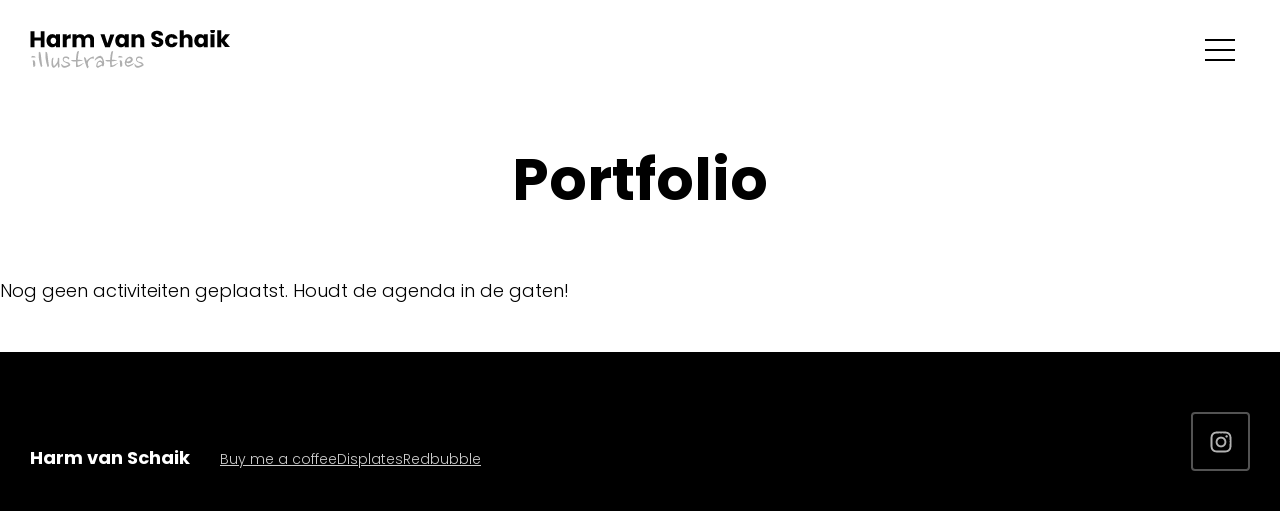

--- FILE ---
content_type: text/css
request_url: https://harmvanschaik.nl/wp-content/themes/harmvanschaik/build/css/style.css?ver=0.0.1
body_size: 20170
content:
@font-face{font-display:swap;font-family:Poppins;font-style:normal;font-weight:700;src:url(../fnt/poppins-bold.woff2) format("woff2"),url(../fnt/poppins-bold.woff) format("woff")}@font-face{font-display:swap;font-family:Poppins;font-style:normal;font-weight:300;src:url(../fnt/poppins-light.woff2) format("woff2"),url(../fnt/poppins-light.woff) format("woff")}@font-face{font-display:swap;font-family:Nanum;font-style:normal;font-weight:400;src:url(../fnt/nanum.woff2) format("woff2"),url(../fnt/nanum.woff) format("woff")}@font-face{font-display:swap;font-family:Fredericka;font-style:normal;font-weight:400;src:url(../fnt/frederickathegreat.woff2) format("woff"),url(../fnt/frederickathegreat.woff) format("woff")}.splide__container{box-sizing:border-box;position:relative}.splide__list{backface-visibility:hidden;display:flex;height:100%;margin:0!important;padding:0!important}.splide.is-initialized:not(.is-active) .splide__list{display:block}.splide__pagination{align-items:center;display:flex;flex-wrap:wrap;justify-content:center;margin:0;pointer-events:none}.splide__pagination li{display:inline-block;line-height:1;list-style-type:none;margin:0;pointer-events:auto}.splide:not(.is-overflow) .splide__pagination{display:none}.splide__progress__bar{width:0}.splide{position:relative;visibility:hidden}.splide.is-initialized,.splide.is-rendered{visibility:visible}.splide__slide{backface-visibility:hidden;box-sizing:border-box;flex-shrink:0;list-style-type:none!important;margin:0;position:relative}.splide__slide img{vertical-align:bottom}.splide__spinner{animation:splide-loading 1s linear infinite;border:2px solid #999;border-left-color:transparent;border-radius:50%;bottom:0;contain:strict;display:inline-block;height:20px;left:0;margin:auto;position:absolute;right:0;top:0;width:20px}.splide__sr{clip:rect(0 0 0 0);border:0;height:1px;margin:-1px;overflow:hidden;padding:0;position:absolute;width:1px}.splide__toggle.is-active .splide__toggle__play,.splide__toggle__pause{display:none}.splide__toggle.is-active .splide__toggle__pause{display:inline}.splide__track{overflow:hidden;position:relative;z-index:0}@keyframes splide-loading{0%{transform:rotate(0)}to{transform:rotate(1turn)}}.splide__track--draggable{-webkit-touch-callout:none;-webkit-user-select:none;-moz-user-select:none;user-select:none}.splide__track--fade>.splide__list>.splide__slide{margin:0!important;opacity:0;z-index:0}.splide__track--fade>.splide__list>.splide__slide.is-active{opacity:1;z-index:1}.splide--rtl{direction:rtl}.splide__track--ttb>.splide__list{display:block}.splide__arrow{align-items:center;background:#ccc;border:0;border-radius:50%;cursor:pointer;display:flex;height:2em;justify-content:center;opacity:.7;padding:0;position:absolute;top:50%;transform:translateY(-50%);width:2em;z-index:1}.splide__arrow svg{fill:#000;height:1.2em;width:1.2em}.splide__arrow:hover:not(:disabled){opacity:.9}.splide__arrow:disabled{opacity:.3}.splide__arrow:focus-visible{outline:3px solid #0bf;outline-offset:3px}.splide__arrow--prev{left:1em}.splide__arrow--prev svg{transform:scaleX(-1)}.splide__arrow--next{right:1em}.splide.is-focus-in .splide__arrow:focus{outline:3px solid #0bf;outline-offset:3px}.splide__pagination{bottom:.5em;left:0;padding:0 1em;position:absolute;right:0;z-index:1}.splide__pagination__page{background:#ccc;border:0;border-radius:50%;display:inline-block;height:8px;margin:3px;opacity:.7;padding:0;position:relative;transition:transform .2s linear;width:8px}.splide__pagination__page.is-active{background:#fff;transform:scale(1.4);z-index:1}.splide__pagination__page:hover{cursor:pointer;opacity:.9}.splide__pagination__page:focus-visible{outline:3px solid #0bf;outline-offset:3px}.splide.is-focus-in .splide__pagination__page:focus{outline:3px solid #0bf;outline-offset:3px}.splide__progress__bar{background:#ccc;height:3px}.splide__slide{-webkit-tap-highlight-color:rgba(0,0,0,0)}.splide__slide:focus{outline:0}@supports(outline-offset:-3px){.splide__slide:focus-visible{outline:3px solid #0bf;outline-offset:-3px}}@media screen and (-ms-high-contrast:none){.splide__slide:focus-visible{border:3px solid #0bf}}@supports(outline-offset:-3px){.splide.is-focus-in .splide__slide:focus{outline:3px solid #0bf;outline-offset:-3px}}@media screen and (-ms-high-contrast:none){.splide.is-focus-in .splide__slide:focus{border:3px solid #0bf}.splide.is-focus-in .splide__track>.splide__list>.splide__slide:focus{border-color:#0bf}}.splide__toggle{cursor:pointer}.splide__toggle:focus-visible{outline:3px solid #0bf;outline-offset:3px}.splide.is-focus-in .splide__toggle:focus{outline:3px solid #0bf;outline-offset:3px}.splide__track--nav>.splide__list>.splide__slide{border:3px solid transparent;cursor:pointer}.splide__track--nav>.splide__list>.splide__slide.is-active{border:3px solid #000}.splide__arrows--rtl .splide__arrow--prev{left:auto;right:1em}.splide__arrows--rtl .splide__arrow--prev svg{transform:scaleX(1)}.splide__arrows--rtl .splide__arrow--next{left:1em;right:auto}.splide__arrows--rtl .splide__arrow--next svg{transform:scaleX(-1)}.splide__arrows--ttb .splide__arrow{left:50%;transform:translate(-50%)}.splide__arrows--ttb .splide__arrow--prev{top:1em}.splide__arrows--ttb .splide__arrow--prev svg{transform:rotate(-90deg)}.splide__arrows--ttb .splide__arrow--next{bottom:1em;top:auto}.splide__arrows--ttb .splide__arrow--next svg{transform:rotate(90deg)}.splide__pagination--ttb{bottom:0;display:flex;flex-direction:column;left:auto;padding:1em 0;right:.5em;top:0}@keyframes menuBorder{0%{border-color:#000}to{border-color:#000}}@keyframes slidein{0%{transform:translateX(0)}to{transform:translateX(100%)}}@keyframes bounceRight{0%{transform:translateX(0)}50%{transform:translateX(5px)}to{transform:translateX(0)}}@keyframes fadein{0%{opacity:0}to{opacity:1}}@keyframes fadeoutRight{0%{opacity:1;transform:translateX(0)}to{opacity:0;transform:translateX(200px)}}@keyframes fadeinUp{0%{opacity:0;transform:translateY(40px)}to{opacity:1;transform:translateY(0)}}@keyframes spin{0%{transform:rotate(0deg)}to{transform:rotate(1turn)}}@keyframes gradient{0%{background-position:0 50%}50%{background-position:100% 50%}to{background-position:0 50%}}@keyframes bounce{0%{transform:translateY(0)}50%{transform:translateY(-15%)}to{transform:translateY(0)}}@keyframes fly{0%{animation-timing-function:ease-out;transform:translateY(200px) translateX(0) rotate(25deg) scale(1)}50%{animation-timing-function:linear;transform:translateY(-50vh) translateX(50vw) rotate(0deg)}to{animation-timing-function:ease-out;opacity:0;transform:translateY(-100vh) translateX(-100vw) rotate(0deg) scale(.75)}}@keyframes gallop{0%{transform:rotate(0deg)}33%{transform:rotate(6deg)}to{transform:rotate(0deg)}}@keyframes rotateBg{0%{transform:rotate(0deg) scale(1.2);transform-origin:center}to{transform:rotate(-1turn) scale(1.2);transform-origin:center}}.editor-styles-wrapper .bg--primary .frm_forms .frm_submit .frm_button_submit,.editor-styles-wrapper .bg--seondary .frm_forms .frm_submit .frm_button_submit,.editor-styles-wrapper .frm_forms .frm_submit .frm_button_submit,.editor-styles-wrapper .has-primary-background-color .frm_forms .frm_submit .frm_button_submit,.editor-styles-wrapper .has-secondary-background-color .frm_forms .frm_submit .frm_button_submit,.editor-styles-wrapper .wp-block-buttons .wp-block-button .wp-block-button__link,.gutenberg .bg--primary .frm_forms .frm_submit .frm_button_submit,.gutenberg .bg--seondary .frm_forms .frm_submit .frm_button_submit,.gutenberg .frm_forms .frm_submit .frm_button_submit,.gutenberg .has-primary-background-color .frm_forms .frm_submit .frm_button_submit,.gutenberg .has-secondary-background-color .frm_forms .frm_submit .frm_button_submit,.gutenberg .wp-block-buttons .wp-block-button .wp-block-button__link,.theme-button{background:#fff;border:1px solid #000;color:#000;cursor:pointer;display:inline-block;font-family:Nanum,sans-serif;font-size:1.5rem;font-weight:700;overflow:hidden;padding:15px 30px;position:relative;text-align:center;text-decoration:none;text-shadow:none;transition:all .2s ease}.editor-styles-wrapper .frm_forms .frm_submit .frm_button_submit:hover,.editor-styles-wrapper .wp-block-buttons .wp-block-button .wp-block-button__link:hover,.gutenberg .frm_forms .frm_submit .frm_button_submit:hover,.gutenberg .wp-block-buttons .wp-block-button .wp-block-button__link:hover,.theme-button:hover{transform:scale(1.05)}.editor-styles-wrapper .frm_forms .frm_submit .theme-button--centered.frm_button_submit,.editor-styles-wrapper .wp-block-buttons .wp-block-button .theme-button--centered.wp-block-button__link,.gutenberg .frm_forms .frm_submit .theme-button--centered.frm_button_submit,.gutenberg .wp-block-buttons .wp-block-button .theme-button--centered.wp-block-button__link,.theme-button.theme-button--centered{display:inline-block;margin:0 auto}.editor-styles-wrapper .frm_forms .frm_submit .theme-button--outline.frm_button_submit,.editor-styles-wrapper .wp-block-buttons .wp-block-button .theme-button--outline.wp-block-button__link,.editor-styles-wrapper .wp-block-buttons .wp-block-button.is-style-outline .wp-block-button__link,.gutenberg .frm_forms .frm_submit .theme-button--outline.frm_button_submit,.gutenberg .wp-block-buttons .wp-block-button .theme-button--outline.wp-block-button__link,.gutenberg .wp-block-buttons .wp-block-button.is-style-outline .wp-block-button__link,.theme-button.theme-button--outline{background:transparent none;border:2px solid;color:currentColor}.editor-styles-wrapper .frm_forms .frm_submit .theme-button--arrow.frm_button_submit:after,.editor-styles-wrapper .wp-block-buttons .wp-block-button .theme-button--arrow.wp-block-button__link:after,.editor-styles-wrapper .wp-block-buttons .wp-block-button.is-style-arrow .wp-block-button__link:after,.gutenberg .frm_forms .frm_submit .theme-button--arrow.frm_button_submit:after,.gutenberg .wp-block-buttons .wp-block-button .theme-button--arrow.wp-block-button__link:after,.gutenberg .wp-block-buttons .wp-block-button.is-style-arrow .wp-block-button__link:after,.theme-button.theme-button--arrow:after{background-image:url(../img/icon-arrow-right.svg);background-position:50%;background-repeat:no-repeat;background-size:contain;content:" ";display:inline-block;filter:invert(1);height:15px;margin-left:10px;transform:translateX(0);transition:all .3s ease-out;width:18px}.editor-styles-wrapper .frm_forms .frm_submit .theme-button--arrow.frm_button_submit:hover:after,.editor-styles-wrapper .wp-block-buttons .wp-block-button .theme-button--arrow.wp-block-button__link:hover:after,.editor-styles-wrapper .wp-block-buttons .wp-block-button.is-style-arrow .wp-block-button__link:hover:after,.gutenberg .frm_forms .frm_submit .theme-button--arrow.frm_button_submit:hover:after,.gutenberg .wp-block-buttons .wp-block-button .theme-button--arrow.wp-block-button__link:hover:after,.gutenberg .wp-block-buttons .wp-block-button.is-style-arrow .wp-block-button__link:hover:after,.theme-button.theme-button--arrow:hover:after{transform:translateX(8px);transition:all .3 ease-in}.editor-styles-wrapper .frm_forms .frm_submit .bg--primary.frm_button_submit,.editor-styles-wrapper .wp-block-buttons .wp-block-button .bg--primary.wp-block-button__link,.editor-styles-wrapper .wp-block-buttons .wp-block-button .wp-block-button__link.has-primary-background-color,.gutenberg .frm_forms .frm_submit .bg--primary.frm_button_submit,.gutenberg .wp-block-buttons .wp-block-button .bg--primary.wp-block-button__link,.gutenberg .wp-block-buttons .wp-block-button .wp-block-button__link.has-primary-background-color,.theme-button.bg--primary{color:#fff}.theme-button-wrapper{padding:30px 0}.theme-button--showall{margin:30px}ul{padding:unset}address{font-style:normal}.centered{margin:0 auto}.m-0{margin:0}.m-0-auto{margin:0 auto}.mt-0{margin-top:0}.mb-0{margin-bottom:0}.m-15{margin:15px}.mx-0{margin-left:0!important;margin-right:0!important}.m-30{margin:30px}.m-60{margin:60px}.m-90{margin:90px}.m-15-auto{margin:15px auto}.m-30-auto{margin:30px auto}.m-60-auto{margin:60px auto}.m-90-auto{margin:90px auto}.mt-15{margin-top:15px}.mt-30{margin-top:30px}.mt-60{margin-top:60px}.mt-90{margin-top:90px}.mb-15{margin-bottom:15px}.mb-30{margin-bottom:30px}.mb-60{margin-bottom:60px}.mb-90{margin-bottom:90px}.mt-min-60{margin-top:-60px}.position-relative{position:relative}.text--primary{color:#000}.text--secondary{color:#777}.text--tertiary{color:#f2f2f2}.text--quaternary{color:#c2c0c3}.text--quinary{color:#ddd}.text--white{color:#fff}.text--black{color:#000}.text--centered{text-align:center}.bg--primary{background-color:#000}.bg--secondary{background-color:#777}.bg--tertiary{background-color:#f2f2f2}.bg--quaternary{background-color:#c2c0c3}.bg--quinary{background-color:#ddd}.bg--white{background-color:#fff}.bg--black{background-color:#000}.mobile-none{display:none!important}@media(min-width:940px){.mobile-none{display:block!important}}.desktop-none{display:block!important}@media(min-width:940px){.desktop-none{display:none!important}}figure{margin:0;padding:0}.icon--dia{filter:invert(1)}.theme-margin{margin:30px auto}@media(min-height:820px){.theme-margin{margin:60px auto}}@media(min-height:1024px){.theme-margin{margin:90px auto}}@media(min-height:1400px){.theme-margin{margin:120px auto}}.opening-hours{list-style:none;margin:0;max-width:414px;min-width:245px;padding:0;width:100%}.opening-hours li{align-items:center;border-bottom:1px solid hsla(0,0%,100%,.1);display:flex;flex-direction:row;gap:15px;justify-content:space-between;padding:5px 0}.details ul{list-style:none;margin:0 0 30px;padding:0}.details ul li{padding:5px 0}.details ul li a{text-decoration:none}.falldown{background-image:url(../img/big-stain.svg);background-position:top;background-size:cover;height:100vh;width:100%}.site-row{display:flex;flex-direction:column;margin:0 auto;max-width:1360px;overflow:hidden;position:relative;z-index:3}@media(min-width:940px){.site-row{flex-direction:row;height:calc(80vh - 90px);max-height:950px;max-width:1680px;min-height:768px}}@media(min-width:1920px){.site-row{max-width:1920px}}.site-row.site-row--reverse{flex-direction:column-reverse}@media(min-width:940px){.site-row.site-row--reverse{flex-direction:row-reverse}}.site-row .site-column{align-items:center;display:flex;flex-direction:column;justify-content:center;min-height:320px;overflow:hidden;padding:30px;position:relative}@media(min-width:940px){.site-row .site-column{flex:1;min-height:calc(100% - 90px)}}.site-row .site-column.site-column--hero{min-height:auto}.site-row .site-column.site-column--hero .site-column__content{max-width:100%;padding:15px 30px 0;width:100%}@media(min-width:940px){.site-row .site-column.site-column--hero .site-column__content{max-width:70%;min-width:auto;padding:30px 0}}@media(min-width:1140px){.site-row .site-column.site-column--hero .site-column__content{max-width:75%}}@media(min-width:1680px){.site-row .site-column.site-column--hero .site-column__content{max-width:480px}}@media(min-width:1920px){.site-row .site-column.site-column--hero .site-column__content{max-width:600px}}.site-row .site-column.site-column--featured-media{aspect-ratio:1/1}@media(min-width:940px){.site-row .site-column.site-column--featured-media{aspect-ratio:unset}}.site-row .site-column.site-column--white{background-color:#fff;color:#000}.site-row .site-column.site-column--primary{background-color:#000;color:#fff}.site-row .site-column.site-column--primary .heading{color:#fff}.site-row .site-column.site-column--secondary{background-color:#777;color:#fff;overflow:hidden}.site-row .site-column.site-column--secondary .heading{color:#000}.site-row .site-column.site-column--tertiary{background-color:#f2f2f2;color:#000}.site-row .site-column.site-column--tertiary .heading{color:#000}.site-row .site-column.site-column--tertiary .button{background-color:#777;color:#fff}.site-row .site-column .site-column__content{max-width:90%;min-width:90%;padding:30px 0;position:relative;z-index:3}.site-row .site-column .site-column__content .heading--column{margin-bottom:0}.site-row .site-column .site-column__content p{margin:10px 0 15px}@media(min-width:940px){.site-row .site-column .site-column__content{max-width:70%;min-width:auto}}@media(min-width:1140px){.site-row .site-column .site-column__content{max-width:75%}}@media(min-width:1680px){.site-row .site-column .site-column__content{max-width:480px}}@media(min-width:1920px){.site-row .site-column .site-column__content{max-width:600px}.site-row .site-column .site-column__content p{margin:20 0 30px}}.site-row .site-column .featured-media{align-items:center;display:flex;flex-direction:column;height:100%;justify-content:center;left:0;position:absolute;top:0;width:100%;z-index:1}.site-row .site-column .featured-media img,.site-row .site-column .featured-media video{height:80%;max-height:640px;max-width:640px;-o-object-fit:contain;object-fit:contain;width:80%}@media(min-width:1140px){.site-row .site-column .featured-media img,.site-row .site-column .featured-media video{height:70%;width:70%}}@media(min-width:1920px){.site-row .site-column .featured-media img,.site-row .site-column .featured-media video{height:75%;max-height:768px;max-width:768px;width:75%}}.site-row .site-column .featured-media.featured-media--full img,.site-row .site-column .featured-media.featured-media--full video{height:100%;max-height:100%;max-width:100%;-o-object-fit:cover;object-fit:cover;width:100%}.slideshow{position:relative}.slideshow:before{background:linear-gradient(90deg,#fff 0,hsla(0,0%,100%,0));filter:progid:DXImageTransform.Microsoft.gradient(startColorstr="#ffffff",endColorstr="#00ffffff",GradientType=1);left:0}.slideshow:after,.slideshow:before{content:"";display:block;height:100%;position:absolute;top:0;width:6%;z-index:11}.slideshow:after{background:linear-gradient(90deg,hsla(0,0%,100%,0) 0,#fff);filter:progid:DXImageTransform.Microsoft.gradient(startColorstr="#00ffffff",endColorstr="#ffffff",GradientType=1);right:0}.slideshow .splide__slide{height:100%;text-align:center}.card{align-items:flex-end;aspect-ratio:1/1;background-color:#000;border:0;border-radius:0;box-shadow:0 0 30px rgba(0,0,0,.15);color:#fff;container-name:card;container-type:inline-size;display:flex;overflow:hidden;padding:0;position:relative}@media(min-width:768px){.card{flex-grow:0;flex-shrink:1}}.card.card__blog .card__date{color:#000;font-family:Poppins,sans-serif;font-size:.9375rem;margin-bottom:5px}.card.card__blog .card__content .txt p{font-size:1rem}.card.card__link{color:#000;text-decoration:none;transition:all .2s ease}.card.card__link:hover .card__img{transform:scale(1.05)}.card.card__link:hover .card__content{transform:translateY(0)}.card .card__img{align-items:center;color:hsla(0,0%,100%,.5);display:flex;font-size:2em;height:100%;justify-content:center;line-height:0;margin:0;padding:0;position:absolute;transition:all .4s ease;width:100%;z-index:1}.card .card__img img{height:100%;-o-object-fit:cover;object-fit:cover;-o-object-position:center;object-position:center;width:100%}.card .card__content{background:linear-gradient(180deg,transparent 0,rgba(0,0,0,.75) 50%);bottom:0;display:flex;flex:1;flex-direction:column;left:0;padding:90px 30px 30px;position:relative;transform:translateY(100%);transition:all .3s ease;z-index:2}.card .card__content h2{color:#fff;font-size:1.75rem;font-weight:800;line-height:1.05;margin:0 0 15px;text-shadow:0 0 10px rgba(0,0,0,.5);transition:all .2s ease}.card .card__content .txt{box-sizing:border-box;color:#fff;font-family:Poppins,sans-serif;font-weight:400;margin:0 0 10px;text-shadow:0 0 5px rgba(0,0,0,.7)}.card .card__content .txt h1,.card .card__content .txt h2,.card .card__content .txt h3,.card .card__content .txt h4,.card .card__content .txt h5,.card .card__content .txt h6{margin:0 0 5px}.card .card__content .txt p{margin:5px 0}.card .card__content .card__link-title{color:#fff;font-family:Poppins,sans-serif;font-size:.9375rem;margin-top:5px}.card .card__content .card__link-button{align-items:center;background-color:#fff;border:none;border-radius:64px;color:#000;display:flex;height:44px;justify-content:center;transition:all .2s ease-out;width:44px}.card .card__content .card__link-button:hover{cursor:pointer;transform:scale(1.1)}.card .card__content ul{margin:0 0 0 17px;padding:0}.card .card__content ul li{margin:0;padding:5px 0}@container card (max-width: 325px){.card .card__content{padding:60px 20px 20px}.card .card__content h2{font-size:1.5rem}.card .card__content .txt{font-size:1rem}}@container card (max-width: 250px){.card .card__content{padding:60px 20px 20px}.card .card__content h2{font-size:1.25rem;margin-bottom:5px}.card .card__content .txt{display:none;font-size:.875rem}}.featured-image{background:#777;clip-path:polygon(0 0,100% 0,100% calc(100% - 60px),calc(100% - 60px) 100%,0 100%);display:flex;flex-direction:column;justify-content:center;margin:0 auto;max-width:1680px;min-height:250px;overflow:hidden;position:relative;width:100%}@media(min-width:768px){.featured-image{clip-path:polygon(0 0,100% 0,100% calc(100% - 75px),calc(100% - 75px) 100%,0 100%)}}@media(min-width:940px){.featured-image{clip-path:polygon(0 0,100% 0,100% calc(100% - 130px),calc(100% - 130px) 100%,0 100%)}}.featured-image--hero-full{max-width:100%}.featured-image.featured-image--hero{min-height:420px}@media(min-width:768px){.featured-image.featured-image--hero{height:100vh;max-height:640px}}.featured-image.featured-image--hero-high{height:100vh}@media(min-width:768px)and (min-height:1024px){.featured-image.featured-image--hero-high{max-height:820px}}.featured-image .featured-image__image,.featured-image .featured-image__video{height:100%;-o-object-fit:cover;object-fit:cover;-o-object-position:center;object-position:center;position:absolute;width:100%}.featured-image.featured-image--top .featured-image__image,.featured-image.featured-image--top .featured-image__video{-o-object-position:top;object-position:top}.featured-image.featured-image--middle .featured-image__image,.featured-image.featured-image--middle .featured-image__video{-o-object-position:center;object-position:center}.featured-image.featured-image--bottom .featured-image__image,.featured-image.featured-image--bottom .featured-image__video{-o-object-position:bottom;object-position:bottom}.featured-image .featured-image__overlay{background-color:transparent;inset:0;overflow:hidden;position:absolute}.featured-image .featured-image__overlay:before{background:linear-gradient(90deg,hsla(280,2%,76%,.7) 0,hsla(280,2%,76%,0));bottom:0;content:" ";height:100%;left:0;pointer-events:none;position:absolute;width:70%;z-index:1}.featured-image.featured-image--hero-none{background:#fff;color:#000;height:unset;max-height:unset;min-height:unset;padding-bottom:10px;padding-top:80px!important}.featured-image.featured-image--hero-none .hero{position:relative}.featured-image.featured-image--hero-none .hero .hero__heading{color:#000}.featured-image.featured-image--hero-none .hero .hero__text{color:#777}.featured-image.featured-image--hero-none .featured-image__overlay{display:none}.filter-wrapper{display:flow-root}.filter-wrapper .filter-container{margin:0 auto;max-width:1680px}.filter-wrapper .filter-container .filter-block{padding:0 30px}.filter-wrapper .filter-container .project-filter{background-color:#f2f2f2;padding:15px}@media(min-width:940px){.filter-wrapper .filter-container .project-filter{padding:30px}}.filter-wrapper .filter-container .project-filter label{display:block;font-weight:600;margin-bottom:10px}@media(min-width:940px){.filter-wrapper .filter-container .project-filter label{display:inline;margin-bottom:0;margin-right:15px}}.filter-wrapper .filter-container .project-filter select{appearance:none;-webkit-appearance:none;-moz-appearance:none;background:#fff url(../img/icon-chevron-down.svg) no-repeat right 10px center;background-size:16px;border:1px solid #ddd;border-radius:4px;color:#777;font-size:1.125rem;padding:14px 50px 14px 20px;transition:.4s}.filter-wrapper .filter-container .project-filter select:focus,.filter-wrapper .filter-container .project-filter select:hover{border:1px solid #aaa;color:#000;cursor:pointer}.editor-styles-wrapper img[class*=wp-image-],.gutenberg img[class*=wp-image-]{height:auto}.editor-styles-wrapper .wp-block,.gutenberg .wp-block{margin-left:auto;margin-right:auto}.editor-styles-wrapper a,.gutenberg a{color:#000}.editor-styles-wrapper a.read-more,.gutenberg a.read-more{text-decoration:none}.editor-styles-wrapper a.read-more:after,.gutenberg a.read-more:after{content:" ";font-family:Font Awesome\ 6 Free;font-size:.8em}.editor-styles-wrapper a.link--mute,.gutenberg a.link--mute{color:#777}.editor-styles-wrapper a.link--mute:hover,.gutenberg a.link--mute:hover{color:#000}.editor-styles-wrapper>.wp-block-buttons,.gutenberg>.wp-block-buttons{max-width:940px;padding:0 30px}.editor-styles-wrapper .wp-block-columns+.wp-block-buttons,.editor-styles-wrapper .wp-block-heading+.wp-block-buttons,.editor-styles-wrapper p+.wp-block-buttons,.gutenberg .wp-block-columns+.wp-block-buttons,.gutenberg .wp-block-heading+.wp-block-buttons,.gutenberg p+.wp-block-buttons{margin-top:-30px}.editor-styles-wrapper .wp-block-buttons,.gutenberg .wp-block-buttons{box-sizing:border-box;container-name:button-wrapper;container-type:inline-size;margin:60px auto}.editor-styles-wrapper .wp-block-buttons.alignfull,.editor-styles-wrapper .wp-block-buttons.alignwide,.gutenberg .wp-block-buttons.alignfull,.gutenberg .wp-block-buttons.alignwide{max-width:1360px}@media(min-width:1680px){.editor-styles-wrapper .wp-block-buttons.alignfull,.gutenberg .wp-block-buttons.alignfull{max-width:1680px}}.editor-styles-wrapper .wp-block-buttons .wp-block-button.is-style-nowrap .wp-block-button__link,.gutenberg .wp-block-buttons .wp-block-button.is-style-nowrap .wp-block-button__link{white-space:nowrap}@container button-wrapper (max-width: 120px){.editor-styles-wrapper .wp-block-button a.wp-block-button__link,.gutenberg .wp-block-button a.wp-block-button__link{padding-left:15px!important;padding-right:15px!important}}.editor-styles-wrapper>blockquote,.gutenberg>blockquote{max-width:940px;padding:0 30px}.editor-styles-wrapper blockquote,.gutenberg blockquote{border:none;margin:60px auto}.editor-styles-wrapper blockquote p,.gutenberg blockquote p{border-left:5px solid #000;font-family:Poppins,sans-serif;font-size:1.5em;font-weight:300;margin:0 0 10px 15px;padding-left:15px}.editor-styles-wrapper blockquote cite,.gutenberg blockquote cite{color:#777;display:block;font-size:.9em;padding-left:35px}.editor-styles-wrapper blockquote.is-style-plain:before,.gutenberg blockquote.is-style-plain:before{content:open-quote}.editor-styles-wrapper blockquote.is-style-plain:after,.gutenberg blockquote.is-style-plain:after{content:close-quote}.editor-styles-wrapper blockquote.is-style-plain:after,.editor-styles-wrapper blockquote.is-style-plain:before,.gutenberg blockquote.is-style-plain:after,.gutenberg blockquote.is-style-plain:before{color:orange;display:inline-block;font-size:2em;position:relative;top:.2em;vertical-align:bottom}.editor-styles-wrapper blockquote.is-style-plain p,.gutenberg blockquote.is-style-plain p{border-left:none;display:inline;font-family:Nanum,sans-serif;line-height:1.2;margin-left:0;padding-left:0}.editor-styles-wrapper blockquote.is-style-plain cite,.gutenberg blockquote.is-style-plain cite{color:#777;display:block;font-size:.9em;padding-left:30px}.editor-styles-wrapper blockquote.is-style-writing,.gutenberg blockquote.is-style-writing{font-family:Fredericka,sans-serif}.editor-styles-wrapper blockquote.is-style-writing p,.gutenberg blockquote.is-style-writing p{border-left:none;display:inline;font-family:Fredericka,sans-serif;line-height:1.2;margin-left:0;padding-left:0}.editor-styles-wrapper blockquote.has-text-align-center,.gutenberg blockquote.has-text-align-center{text-align:center}.editor-styles-wrapper .slogan .slogan__text,.gutenberg .slogan .slogan__text{font-family:Nanum,sans-serif;font-size:1.6em}@media(min-width:940px){.editor-styles-wrapper .slogan .slogan__text,.gutenberg .slogan .slogan__text{font-size:2em}}.editor-styles-wrapper>.wp-block-columns,.gutenberg>.wp-block-columns{max-width:940px;padding:0 30px}.editor-styles-wrapper h1+.wp-block-columns,.editor-styles-wrapper h2+.wp-block-columns,.editor-styles-wrapper h3+.wp-block-columns,.editor-styles-wrapper h4+.wp-block-columns,.editor-styles-wrapper h5+.wp-block-columns,.editor-styles-wrapper h6+.wp-block-columns,.gutenberg h1+.wp-block-columns,.gutenberg h2+.wp-block-columns,.gutenberg h3+.wp-block-columns,.gutenberg h4+.wp-block-columns,.gutenberg h5+.wp-block-columns,.gutenberg h6+.wp-block-columns{margin-top:-30px}.editor-styles-wrapper .wp-block-columns,.gutenberg .wp-block-columns{align-items:normal;box-sizing:border-box;display:flex;flex-direction:column;gap:30px;margin:30px auto}@media(min-height:820px){.editor-styles-wrapper .wp-block-columns,.gutenberg .wp-block-columns{margin:60px auto}}@media(min-height:1024px){.editor-styles-wrapper .wp-block-columns,.gutenberg .wp-block-columns{margin:90px auto}}@media(min-height:1400px){.editor-styles-wrapper .wp-block-columns,.gutenberg .wp-block-columns{margin:120px auto}}.editor-styles-wrapper .wp-block-columns .wp-block-columns,.gutenberg .wp-block-columns .wp-block-columns{gap:30px;margin-top:30px!important}@media(min-width:940px){.editor-styles-wrapper .wp-block-columns,.gutenberg .wp-block-columns{flex-direction:row}}@media(min-width:1360px){.editor-styles-wrapper .wp-block-columns,.gutenberg .wp-block-columns{gap:60px}}@media(min-width:1680px){.editor-styles-wrapper .wp-block-columns,.gutenberg .wp-block-columns{gap:90px}}.editor-styles-wrapper .wp-block-columns.alignfull,.editor-styles-wrapper .wp-block-columns.alignwide,.gutenberg .wp-block-columns.alignfull,.gutenberg .wp-block-columns.alignwide{max-width:1360px}@media(min-width:1680px){.editor-styles-wrapper .wp-block-columns.alignfull,.gutenberg .wp-block-columns.alignfull{max-width:1680px}}.editor-styles-wrapper .wp-block-columns.is-not-stacked-on-mobile,.gutenberg .wp-block-columns.is-not-stacked-on-mobile{flex-direction:row}.editor-styles-wrapper .wp-block-columns.are-vertically-aligned-top,.gutenberg .wp-block-columns.are-vertically-aligned-top{align-items:flex-start}.editor-styles-wrapper .wp-block-columns.are-vertically-aligned-center,.gutenberg .wp-block-columns.are-vertically-aligned-center{align-items:center}.editor-styles-wrapper .wp-block-columns.are-vertically-aligned-bottom,.gutenberg .wp-block-columns.are-vertically-aligned-bottom{align-items:flex-end}.editor-styles-wrapper .wp-block-columns.has-background,.gutenberg .wp-block-columns.has-background{padding:30px}.editor-styles-wrapper .wp-block-columns.is-style-revertonmobile,.gutenberg .wp-block-columns.is-style-revertonmobile{flex-direction:column-reverse}@media(min-width:940px){.editor-styles-wrapper .wp-block-columns.is-style-revertonmobile,.gutenberg .wp-block-columns.is-style-revertonmobile{flex-direction:row}.editor-styles-wrapper .wp-block-columns.is-row-reverse,.gutenberg .wp-block-columns.is-row-reverse{flex-direction:row-reverse}}.editor-styles-wrapper .wp-block-columns ul,.gutenberg .wp-block-columns ul{padding:0!important}.editor-styles-wrapper .wp-block-columns .wp-block-column,.gutenberg .wp-block-columns .wp-block-column{flex-grow:1;flex-shrink:1;position:relative;width:100%}.editor-styles-wrapper .wp-block-columns .wp-block-column.is-vertically-aligned-top,.gutenberg .wp-block-columns .wp-block-column.is-vertically-aligned-top{align-self:flex-start}.editor-styles-wrapper .wp-block-columns .wp-block-column.is-vertically-aligned-center,.gutenberg .wp-block-columns .wp-block-column.is-vertically-aligned-center{align-self:center}.editor-styles-wrapper .wp-block-columns .wp-block-column.is-vertically-aligned-bottom,.gutenberg .wp-block-columns .wp-block-column.is-vertically-aligned-bottom{align-self:flex-end}.editor-styles-wrapper .wp-block-columns .wp-block-column.has-background,.gutenberg .wp-block-columns .wp-block-column.has-background{padding:30px 0}@media(min-width:768px){.editor-styles-wrapper .wp-block-columns .wp-block-column.has-background,.gutenberg .wp-block-columns .wp-block-column.has-background{padding:50px 0}}.editor-styles-wrapper .wp-block-columns .wp-block-column.has-background>:not(.has-background),.gutenberg .wp-block-columns .wp-block-column.has-background>:not(.has-background){padding:0 30px}@media(min-width:1140px){.editor-styles-wrapper .wp-block-columns .wp-block-column.has-background>:not(.has-background),.gutenberg .wp-block-columns .wp-block-column.has-background>:not(.has-background){padding:0 50px}}.editor-styles-wrapper .wp-block-columns .wp-block-column.is-style-marginup,.gutenberg .wp-block-columns .wp-block-column.is-style-marginup{margin-top:0;position:relative;z-index:2}@media(min-width:940px)and (min-height:500px){.editor-styles-wrapper .wp-block-columns .wp-block-column.is-style-marginup,.gutenberg .wp-block-columns .wp-block-column.is-style-marginup{margin-top:-100px}}@media(min-width:940px)and (min-height:680px){.editor-styles-wrapper .wp-block-columns .wp-block-column.is-style-marginup,.gutenberg .wp-block-columns .wp-block-column.is-style-marginup{margin-top:-120px}}@media(min-width:940px)and (min-height:830px){.editor-styles-wrapper .wp-block-columns .wp-block-column.is-style-marginup,.gutenberg .wp-block-columns .wp-block-column.is-style-marginup{margin-top:-200px}}@media(min-width:940px)and (min-height:1024px){.editor-styles-wrapper .wp-block-columns .wp-block-column.is-style-marginup,.gutenberg .wp-block-columns .wp-block-column.is-style-marginup{margin-top:-250px}}.editor-styles-wrapper .wp-block-columns .wp-block-column.theme-margin,.gutenberg .wp-block-columns .wp-block-column.theme-margin{margin:30px auto}@media(min-height:820px){.editor-styles-wrapper .wp-block-columns .wp-block-column.theme-margin,.gutenberg .wp-block-columns .wp-block-column.theme-margin{margin:60px auto}}@media(min-height:1024px){.editor-styles-wrapper .wp-block-columns .wp-block-column.theme-margin,.gutenberg .wp-block-columns .wp-block-column.theme-margin{margin:90px auto}}@media(min-height:1400px){.editor-styles-wrapper .wp-block-columns .wp-block-column.theme-margin,.gutenberg .wp-block-columns .wp-block-column.theme-margin{margin:120px auto}}.editor-styles-wrapper .wp-block-columns .wp-block-column.wp-block-column-is-layout-constrained,.gutenberg .wp-block-columns .wp-block-column.wp-block-column-is-layout-constrained{position:relative}.editor-styles-wrapper .wp-block-columns .wp-block-column.wp-block-column-is-layout-constrained *,.gutenberg .wp-block-columns .wp-block-column.wp-block-column-is-layout-constrained *{margin:0;padding:0}@media(min-width:940px){.editor-styles-wrapper .wp-block-columns .wp-block-column.wp-block-column-is-layout-constrained figure,.gutenberg .wp-block-columns .wp-block-column.wp-block-column-is-layout-constrained figure{height:100%;left:0;min-height:320px;position:absolute;top:0;width:100%}.editor-styles-wrapper .wp-block-columns .wp-block-column.wp-block-column-is-layout-constrained figure img,.gutenberg .wp-block-columns .wp-block-column.wp-block-column-is-layout-constrained figure img{height:100%;-o-object-fit:cover;object-fit:cover;width:100%}}.editor-styles-wrapper .wp-block-columns .wp-block-column>:first-child,.gutenberg .wp-block-columns .wp-block-column>:first-child{margin-top:0}.editor-styles-wrapper .wp-block-columns .wp-block-column>:last-child,.gutenberg .wp-block-columns .wp-block-column>:last-child{margin-bottom:0}.editor-styles-wrapper .wp-block-columns .wp-block-column .acf-block,.gutenberg .wp-block-columns .wp-block-column .acf-block{margin:0 auto!important}.editor-styles-wrapper>.wp-block-cover,.gutenberg>.wp-block-cover{max-width:940px;overflow:hidden;padding:0}.editor-styles-wrapper .wp-block-cover,.gutenberg .wp-block-cover{align-items:center;box-sizing:border-box;display:flex;justify-content:center;margin:0 auto;min-width:100%;position:relative}.editor-styles-wrapper .wp-block-cover.is-style-blendin,.gutenberg .wp-block-cover.is-style-blendin{background-color:#fff!important;box-shadow:0 0 100px #fff}.editor-styles-wrapper .wp-block-cover.is-style-blendin:after,.gutenberg .wp-block-cover.is-style-blendin:after{background:linear-gradient(0deg,#fff 0,hsla(0,0%,100%,0));bottom:-1px;content:"";display:block;left:0;padding-bottom:15%;position:absolute;width:100%;z-index:2}.editor-styles-wrapper .wp-block-cover.is-style-blendin:before,.gutenberg .wp-block-cover.is-style-blendin:before{background:linear-gradient(180deg,#fff 0,hsla(0,0%,100%,0));content:"";display:block;left:0;padding-bottom:15%;position:absolute;top:-1px;width:100%;z-index:3}.editor-styles-wrapper .wp-block-cover.is-style-blendin .wp-block-cover__image-background,.gutenberg .wp-block-cover.is-style-blendin .wp-block-cover__image-background{box-shadow:0 0 100px #fff;mix-blend-mode:luminosity}.editor-styles-wrapper .wp-block-cover.alignwide,.gutenberg .wp-block-cover.alignwide{max-width:1360px}.editor-styles-wrapper .wp-block-cover.alignfull,.gutenberg .wp-block-cover.alignfull{max-width:none}.editor-styles-wrapper .wp-block-cover.aligncenter,.editor-styles-wrapper .wp-block-cover.alignleft,.editor-styles-wrapper .wp-block-cover.alignright,.gutenberg .wp-block-cover.aligncenter,.gutenberg .wp-block-cover.alignleft,.gutenberg .wp-block-cover.alignright{display:table}.editor-styles-wrapper .wp-block-cover.aligncenter figcaption,.editor-styles-wrapper .wp-block-cover.alignleft figcaption,.editor-styles-wrapper .wp-block-cover.alignright figcaption,.gutenberg .wp-block-cover.aligncenter figcaption,.gutenberg .wp-block-cover.alignleft figcaption,.gutenberg .wp-block-cover.alignright figcaption{caption-side:bottom;display:table-caption}.editor-styles-wrapper .wp-block-cover.alignleft,.gutenberg .wp-block-cover.alignleft{float:left}.editor-styles-wrapper .wp-block-cover.aligncenter,.gutenberg .wp-block-cover.aligncenter{margin-left:auto;margin-right:auto}.editor-styles-wrapper .wp-block-cover.alignright,.gutenberg .wp-block-cover.alignright{float:right}.editor-styles-wrapper .wp-block-cover .wp-block-cover__background,.gutenberg .wp-block-cover .wp-block-cover__background{height:100%;left:0;position:absolute;top:0;width:100%;z-index:2}.editor-styles-wrapper .wp-block-cover .wp-block-cover__background.has-black-background-color,.editor-styles-wrapper .wp-block-cover .wp-block-cover__background.has-primary-background-color,.gutenberg .wp-block-cover .wp-block-cover__background.has-black-background-color,.gutenberg .wp-block-cover .wp-block-cover__background.has-primary-background-color{background-color:#000}.editor-styles-wrapper .wp-block-cover .wp-block-cover__background.has-secondary-background-color,.gutenberg .wp-block-cover .wp-block-cover__background.has-secondary-background-color{background-color:#777}.editor-styles-wrapper .wp-block-cover .wp-block-cover__background.has-tertiary-background-color,.gutenberg .wp-block-cover .wp-block-cover__background.has-tertiary-background-color{background-color:#f2f2f2}.editor-styles-wrapper .wp-block-cover .wp-block-cover__background.has-white-background-color,.gutenberg .wp-block-cover .wp-block-cover__background.has-white-background-color{background-color:#fff}.editor-styles-wrapper .wp-block-cover .wp-block-cover__background.has-background-dim,.gutenberg .wp-block-cover .wp-block-cover__background.has-background-dim{background-color:#000;opacity:.5}.editor-styles-wrapper .wp-block-cover .wp-block-cover__background.has-background-dim.has-background-dim-0,.gutenberg .wp-block-cover .wp-block-cover__background.has-background-dim.has-background-dim-0{opacity:0}.editor-styles-wrapper .wp-block-cover .wp-block-cover__background.has-background-dim.has-background-dim-10,.gutenberg .wp-block-cover .wp-block-cover__background.has-background-dim.has-background-dim-10{opacity:.1}.editor-styles-wrapper .wp-block-cover .wp-block-cover__background.has-background-dim.has-background-dim-20,.gutenberg .wp-block-cover .wp-block-cover__background.has-background-dim.has-background-dim-20{opacity:.2}.editor-styles-wrapper .wp-block-cover .wp-block-cover__background.has-background-dim.has-background-dim-30,.gutenberg .wp-block-cover .wp-block-cover__background.has-background-dim.has-background-dim-30{opacity:.3}.editor-styles-wrapper .wp-block-cover .wp-block-cover__background.has-background-dim.has-background-dim-40,.gutenberg .wp-block-cover .wp-block-cover__background.has-background-dim.has-background-dim-40{opacity:.4}.editor-styles-wrapper .wp-block-cover .wp-block-cover__background.has-background-dim.has-background-dim-50,.gutenberg .wp-block-cover .wp-block-cover__background.has-background-dim.has-background-dim-50{opacity:.5}.editor-styles-wrapper .wp-block-cover .wp-block-cover__background.has-background-dim.has-background-dim-60,.gutenberg .wp-block-cover .wp-block-cover__background.has-background-dim.has-background-dim-60{opacity:.6}.editor-styles-wrapper .wp-block-cover .wp-block-cover__background.has-background-dim.has-background-dim-70,.gutenberg .wp-block-cover .wp-block-cover__background.has-background-dim.has-background-dim-70{opacity:.7}.editor-styles-wrapper .wp-block-cover .wp-block-cover__background.has-background-dim.has-background-dim-80,.gutenberg .wp-block-cover .wp-block-cover__background.has-background-dim.has-background-dim-80{opacity:.8}.editor-styles-wrapper .wp-block-cover .wp-block-cover__background.has-background-dim.has-background-dim-90,.gutenberg .wp-block-cover .wp-block-cover__background.has-background-dim.has-background-dim-90{opacity:.9}.editor-styles-wrapper .wp-block-cover .wp-block-cover__background.has-background-dim.has-background-dim-100,.gutenberg .wp-block-cover .wp-block-cover__background.has-background-dim.has-background-dim-100{opacity:1}.editor-styles-wrapper .wp-block-cover.has-parallax,.gutenberg .wp-block-cover.has-parallax{overflow:hidden;position:relative}.editor-styles-wrapper .wp-block-cover .wp-block-cover__image-background,.gutenberg .wp-block-cover .wp-block-cover__image-background{background-repeat:no-repeat;height:100%;left:0;-o-object-fit:cover;object-fit:cover;-o-object-position:center;object-position:center;position:absolute;top:0;width:100%;z-index:1}.editor-styles-wrapper .wp-block-cover .wp-block-cover__image-background.is-repeated,.gutenberg .wp-block-cover .wp-block-cover__image-background.is-repeated{background-repeat:repeat;background-size:contain;-o-object-fit:contain;object-fit:contain}.editor-styles-wrapper .wp-block-cover .wp-block-cover__image-background.has-parallax,.gutenberg .wp-block-cover .wp-block-cover__image-background.has-parallax{background-attachment:fixed;background-position:top;background-size:cover;height:calc(100% + 200px)}.editor-styles-wrapper .wp-block-cover .wp-block-cover__inner-container,.gutenberg .wp-block-cover .wp-block-cover__inner-container{align-items:center;color:#fff;display:flex;flex-direction:column;height:100%;justify-content:center;left:0;margin:60px auto;max-width:1140px;position:relative;top:0;width:100%;z-index:3}.editor-styles-wrapper .wp-block-cover .wp-block-cover__inner-container .wp-block-buttons,.editor-styles-wrapper .wp-block-cover .wp-block-cover__inner-container .wp-block-columns,.editor-styles-wrapper .wp-block-cover .wp-block-cover__inner-container .wp-block-heading,.editor-styles-wrapper .wp-block-cover .wp-block-cover__inner-container>p,.gutenberg .wp-block-cover .wp-block-cover__inner-container .wp-block-buttons,.gutenberg .wp-block-cover .wp-block-cover__inner-container .wp-block-columns,.gutenberg .wp-block-cover .wp-block-cover__inner-container .wp-block-heading,.gutenberg .wp-block-cover .wp-block-cover__inner-container>p{padding:0 30px;width:100%}.editor-styles-wrapper>.wp-block-embed,.gutenberg>.wp-block-embed{max-width:940px;padding:0 30px}.editor-styles-wrapper .wp-block-embed,.gutenberg .wp-block-embed{box-sizing:border-box;height:auto;margin:60px auto}.editor-styles-wrapper .wp-block-embed.alignfull img,.editor-styles-wrapper .wp-block-embed.alignwide img,.gutenberg .wp-block-embed.alignfull img,.gutenberg .wp-block-embed.alignwide img{width:100%}.editor-styles-wrapper .wp-block-embed.alignfull,.editor-styles-wrapper .wp-block-embed.alignwide,.gutenberg .wp-block-embed.alignfull,.gutenberg .wp-block-embed.alignwide{max-width:1360px}@media(min-width:1680px){.editor-styles-wrapper .wp-block-embed.alignfull,.gutenberg .wp-block-embed.alignfull{max-width:1680px}}.editor-styles-wrapper .wp-block-embed.aligncenter,.editor-styles-wrapper .wp-block-embed.alignleft,.editor-styles-wrapper .wp-block-embed.alignright,.gutenberg .wp-block-embed.aligncenter,.gutenberg .wp-block-embed.alignleft,.gutenberg .wp-block-embed.alignright{display:table}.editor-styles-wrapper .wp-block-embed.aligncenter figcaption,.editor-styles-wrapper .wp-block-embed.alignleft figcaption,.editor-styles-wrapper .wp-block-embed.alignright figcaption,.gutenberg .wp-block-embed.aligncenter figcaption,.gutenberg .wp-block-embed.alignleft figcaption,.gutenberg .wp-block-embed.alignright figcaption{caption-side:bottom;display:table-caption}.editor-styles-wrapper .wp-block-embed.alignleft,.gutenberg .wp-block-embed.alignleft{float:left}.editor-styles-wrapper .wp-block-embed.aligncenter,.gutenberg .wp-block-embed.aligncenter{margin-left:auto;margin-right:auto}.editor-styles-wrapper .wp-block-embed.alignright,.gutenberg .wp-block-embed.alignright{float:right}.editor-styles-wrapper .wp-block-embed.is-type-video.wp-embed-aspect-16-9 .wp-block-embed__wrapper,.gutenberg .wp-block-embed.is-type-video.wp-embed-aspect-16-9 .wp-block-embed__wrapper{padding-bottom:56.25%;position:relative}.editor-styles-wrapper .wp-block-embed.is-type-video.wp-embed-aspect-4-3 .wp-block-embed__wrapper,.gutenberg .wp-block-embed.is-type-video.wp-embed-aspect-4-3 .wp-block-embed__wrapper{padding-bottom:75%;position:relative}.editor-styles-wrapper .wp-block-embed.is-type-video .wp-block-embed__wrapper,.gutenberg .wp-block-embed.is-type-video .wp-block-embed__wrapper{padding-bottom:56.25%;position:relative}.editor-styles-wrapper .wp-block-embed.is-type-video .wp-block-embed__wrapper iframe,.gutenberg .wp-block-embed.is-type-video .wp-block-embed__wrapper iframe{height:100%;left:0;margin:0!important;position:absolute;top:0;width:100%}.editor-styles-wrapper .wp-block-embed.is-type-video figcaption,.gutenberg .wp-block-embed.is-type-video figcaption{color:inherit;font-family:Poppins,sans-serif;font-size:.875rem;margin:0;padding:15px;text-align:center}.editor-styles-wrapper .quotation__wrapper,.gutenberg .quotation__wrapper{margin:60px auto;max-width:800px}.editor-styles-wrapper .gform_wrapper,.gutenberg .gform_wrapper{margin:30px}.editor-styles-wrapper .gform_wrapper .gfield_required.gfield_required_asterisk,.gutenberg .gform_wrapper .gfield_required.gfield_required_asterisk{color:#000}.editor-styles-wrapper .gform_wrapper .ginput_complex label,.gutenberg .gform_wrapper .ginput_complex label{font-family:arial;opacity:.7;padding-bottom:10px;padding-top:0;transform:translateY(-5px)}.editor-styles-wrapper .gform_wrapper .gform_validation_errors,.gutenberg .gform_wrapper .gform_validation_errors{background:none;border:none;border-radius:0;box-shadow:none;margin:0;padding:0}.editor-styles-wrapper .gform_wrapper .gform_validation_errors .gform_submission_error,.gutenberg .gform_wrapper .gform_validation_errors .gform_submission_error{align-items:center;color:red;display:flex;font-family:Poppins,sans-serif;font-size:1rem;font-weight:400;gap:10px;line-height:1.625rem;margin:0;text-decoration:none;text-transform:none}.editor-styles-wrapper .gform_wrapper .gform_validation_errors .gform_submission_error span,.gutenberg .gform_wrapper .gform_validation_errors .gform_submission_error span{left:auto;position:relative;text-decoration:none;top:auto}.editor-styles-wrapper .gform_wrapper .gform_validation_errors ol,.gutenberg .gform_wrapper .gform_validation_errors ol{margin:0;padding:0 0 0 40px}.editor-styles-wrapper .gform_wrapper .gform_validation_errors ol li::marker,.gutenberg .gform_wrapper .gform_validation_errors ol li::marker{color:#777}.editor-styles-wrapper .gform_wrapper .gform_validation_errors ol li .gform_validation_error_link,.gutenberg .gform_wrapper .gform_validation_errors ol li .gform_validation_error_link{color:red;font-family:Poppins,sans-serif;font-size:1rem}.editor-styles-wrapper .gform_wrapper .gform_heading,.gutenberg .gform_wrapper .gform_heading{color:#000;margin:0 0 10px}.editor-styles-wrapper .gform_wrapper .gform_heading .gform_title,.gutenberg .gform_wrapper .gform_heading .gform_title{font-weight:800;margin:0}.editor-styles-wrapper .gform_wrapper .gform_heading .gform_description,.gutenberg .gform_wrapper .gform_heading .gform_description{color:#212121;display:block;font-family:Poppins,sans-serif;font-size:1rem;line-height:1.625rem;margin:15px 0}.editor-styles-wrapper .gform_wrapper .gform_heading .gform_required_legend,.gutenberg .gform_wrapper .gform_heading .gform_required_legend{display:none;margin:15px 0}.editor-styles-wrapper .gform_wrapper .gform_body .gform_fields,.gutenberg .gform_wrapper .gform_body .gform_fields{grid-row-gap:15px}.editor-styles-wrapper .gform_wrapper .gform_body .gform_fields .gfield.gfield_error .gfield_label,.gutenberg .gform_wrapper .gform_body .gform_fields .gfield.gfield_error .gfield_label{color:unset}.editor-styles-wrapper .gform_wrapper .gform_body .gform_fields .gfield .gfield_label,.gutenberg .gform_wrapper .gform_body .gform_fields .gfield .gfield_label{font-family:Poppins,sans-serif;font-size:.9375rem;font-weight:700;margin:0 0 10px}.editor-styles-wrapper .gform_wrapper .gform_body .gform_fields .gfield .ginput_container input,.editor-styles-wrapper .gform_wrapper .gform_body .gform_fields .gfield .ginput_container select,.editor-styles-wrapper .gform_wrapper .gform_body .gform_fields .gfield .ginput_container textarea,.gutenberg .gform_wrapper .gform_body .gform_fields .gfield .ginput_container input,.gutenberg .gform_wrapper .gform_body .gform_fields .gfield .ginput_container select,.gutenberg .gform_wrapper .gform_body .gform_fields .gfield .ginput_container textarea{border:1px solid #ccc;border-radius:30px;font-family:Poppins,sans-serif;font-size:1rem;font-weight:400;margin:0 0 10px;padding:24px;transition:border-color .15s}.editor-styles-wrapper .gform_wrapper .gform_body .gform_fields .gfield .ginput_container input:focus,.editor-styles-wrapper .gform_wrapper .gform_body .gform_fields .gfield .ginput_container input:hover,.editor-styles-wrapper .gform_wrapper .gform_body .gform_fields .gfield .ginput_container select:focus,.editor-styles-wrapper .gform_wrapper .gform_body .gform_fields .gfield .ginput_container select:hover,.editor-styles-wrapper .gform_wrapper .gform_body .gform_fields .gfield .ginput_container textarea:focus,.editor-styles-wrapper .gform_wrapper .gform_body .gform_fields .gfield .ginput_container textarea:hover,.gutenberg .gform_wrapper .gform_body .gform_fields .gfield .ginput_container input:focus,.gutenberg .gform_wrapper .gform_body .gform_fields .gfield .ginput_container input:hover,.gutenberg .gform_wrapper .gform_body .gform_fields .gfield .ginput_container select:focus,.gutenberg .gform_wrapper .gform_body .gform_fields .gfield .ginput_container select:hover,.gutenberg .gform_wrapper .gform_body .gform_fields .gfield .ginput_container textarea:focus,.gutenberg .gform_wrapper .gform_body .gform_fields .gfield .ginput_container textarea:hover{border-color:#bbb9ad}.editor-styles-wrapper .gform_wrapper .gform_body .gform_fields .gfield .ginput_container input:focus-visible,.editor-styles-wrapper .gform_wrapper .gform_body .gform_fields .gfield .ginput_container select:focus-visible,.editor-styles-wrapper .gform_wrapper .gform_body .gform_fields .gfield .ginput_container textarea:focus-visible,.gutenberg .gform_wrapper .gform_body .gform_fields .gfield .ginput_container input:focus-visible,.gutenberg .gform_wrapper .gform_body .gform_fields .gfield .ginput_container select:focus-visible,.gutenberg .gform_wrapper .gform_body .gform_fields .gfield .ginput_container textarea:focus-visible{outline:none}.editor-styles-wrapper .gform_wrapper .gform_body .gform_fields .gfield .ginput_container textarea,.gutenberg .gform_wrapper .gform_body .gform_fields .gfield .ginput_container textarea{resize:vertical}.editor-styles-wrapper .gform_wrapper .gform_body .gform_fields .gfield .ginput_container select,.gutenberg .gform_wrapper .gform_body .gform_fields .gfield .ginput_container select{align-items:center;display:flex;height:60px;padding:0 20px}.editor-styles-wrapper .gform_wrapper .gform_body .gform_fields .gfield .ginput_container .gfield_checkbox,.editor-styles-wrapper .gform_wrapper .gform_body .gform_fields .gfield .ginput_container .gfield_radio,.gutenberg .gform_wrapper .gform_body .gform_fields .gfield .ginput_container .gfield_checkbox,.gutenberg .gform_wrapper .gform_body .gform_fields .gfield .ginput_container .gfield_radio{-moz-column-gap:25px;column-gap:25px;display:flex;flex-direction:column;flex-wrap:wrap;margin:0 0 10px}.editor-styles-wrapper .gform_wrapper .gform_body .gform_fields .gfield .ginput_container .gfield_checkbox .gchoice input,.editor-styles-wrapper .gform_wrapper .gform_body .gform_fields .gfield .ginput_container .gfield_radio .gchoice input,.gutenberg .gform_wrapper .gform_body .gform_fields .gfield .ginput_container .gfield_checkbox .gchoice input,.gutenberg .gform_wrapper .gform_body .gform_fields .gfield .ginput_container .gfield_radio .gchoice input{cursor:pointer;height:22px;margin:0 5px 0 0;padding:0;position:relative;visibility:hidden;width:22px}.editor-styles-wrapper .gform_wrapper .gform_body .gform_fields .gfield .ginput_container .gfield_checkbox .gchoice input:focus:after,.editor-styles-wrapper .gform_wrapper .gform_body .gform_fields .gfield .ginput_container .gfield_checkbox .gchoice input:hover:after,.editor-styles-wrapper .gform_wrapper .gform_body .gform_fields .gfield .ginput_container .gfield_radio .gchoice input:focus:after,.editor-styles-wrapper .gform_wrapper .gform_body .gform_fields .gfield .ginput_container .gfield_radio .gchoice input:hover:after,.gutenberg .gform_wrapper .gform_body .gform_fields .gfield .ginput_container .gfield_checkbox .gchoice input:focus:after,.gutenberg .gform_wrapper .gform_body .gform_fields .gfield .ginput_container .gfield_checkbox .gchoice input:hover:after,.gutenberg .gform_wrapper .gform_body .gform_fields .gfield .ginput_container .gfield_radio .gchoice input:focus:after,.gutenberg .gform_wrapper .gform_body .gform_fields .gfield .ginput_container .gfield_radio .gchoice input:hover:after{border-color:#bbb9ad}.editor-styles-wrapper .gform_wrapper .gform_body .gform_fields .gfield .ginput_container .gfield_checkbox .gchoice input:checked:after,.editor-styles-wrapper .gform_wrapper .gform_body .gform_fields .gfield .ginput_container .gfield_radio .gchoice input:checked:after,.gutenberg .gform_wrapper .gform_body .gform_fields .gfield .ginput_container .gfield_checkbox .gchoice input:checked:after,.gutenberg .gform_wrapper .gform_body .gform_fields .gfield .ginput_container .gfield_radio .gchoice input:checked:after{background:#000;border-color:#000;content:""}.editor-styles-wrapper .gform_wrapper .gform_body .gform_fields .gfield .ginput_container .gfield_checkbox .gchoice input:after,.editor-styles-wrapper .gform_wrapper .gform_body .gform_fields .gfield .ginput_container .gfield_radio .gchoice input:after,.gutenberg .gform_wrapper .gform_body .gform_fields .gfield .ginput_container .gfield_checkbox .gchoice input:after,.gutenberg .gform_wrapper .gform_body .gform_fields .gfield .ginput_container .gfield_radio .gchoice input:after{align-items:center;background:#fff;border:1px solid #e8e6db;border-radius:50%;box-sizing:border-box;color:#fff;content:"";display:flex;font-family:Font Awesome\ 6 Free;font-size:.75rem;height:22px;justify-content:center;position:absolute;transition:border-color .15s;visibility:visible;width:22px}.editor-styles-wrapper .gform_wrapper .gform_body .gform_fields .gfield .ginput_container .gfield_checkbox .gchoice label,.editor-styles-wrapper .gform_wrapper .gform_body .gform_fields .gfield .ginput_container .gfield_radio .gchoice label,.gutenberg .gform_wrapper .gform_body .gform_fields .gfield .ginput_container .gfield_checkbox .gchoice label,.gutenberg .gform_wrapper .gform_body .gform_fields .gfield .ginput_container .gfield_radio .gchoice label{cursor:pointer;font-family:Poppins,sans-serif;font-size:1rem;font-weight:700}.editor-styles-wrapper .gform_wrapper .gform_body .gform_fields .gfield .ginput_container .gfield_checkbox .gchoice input:after,.gutenberg .gform_wrapper .gform_body .gform_fields .gfield .ginput_container .gfield_checkbox .gchoice input:after{border-radius:0}.editor-styles-wrapper .gform_wrapper .gform_body .gform_fields .gfield .ginput_container .ginput_counter,.gutenberg .gform_wrapper .gform_body .gform_fields .gfield .ginput_container .ginput_counter{font-family:Poppins,sans-serif;font-size:.75rem}.editor-styles-wrapper .gform_wrapper .gform_body .gform_fields .gfield .ginput_container .ginput_container_select .gfield_select,.gutenberg .gform_wrapper .gform_body .gform_fields .gfield .ginput_container .ginput_container_select .gfield_select{padding:0}.editor-styles-wrapper .gform_wrapper .gform_body .gform_fields .gfield .gfield_description,.gutenberg .gform_wrapper .gform_body .gform_fields .gfield .gfield_description{font-family:Poppins,sans-serif;font-size:.875rem;line-height:1.5rem;margin:0 0 10px;padding:0}.editor-styles-wrapper .gform_wrapper .gform_body .gform_fields .gfield .gfield_validation_message,.gutenberg .gform_wrapper .gform_body .gform_fields .gfield .gfield_validation_message{background:none;border:none;color:red}.editor-styles-wrapper .gform_wrapper .gform_footer,.gutenberg .gform_wrapper .gform_footer{display:flex;flex-direction:row;justify-content:flex-end}.editor-styles-wrapper .gform_wrapper .gform_footer .gform_button,.gutenberg .gform_wrapper .gform_footer .gform_button{align-items:center!important;display:flex!important;padding:12px 12px 12px 40px!important;position:relative}.editor-styles-wrapper .gform_wrapper .gform_footer .gform_button:before,.gutenberg .gform_wrapper .gform_footer .gform_button:before{background-color:#777;border-radius:30px;content:""!important;display:inline-block;height:30px;left:5px;position:absolute;top:5px;transition:left .3s ease-in-out;width:30px}.editor-styles-wrapper .gform_wrapper .gform_footer .gform_button:hover,.gutenberg .gform_wrapper .gform_footer .gform_button:hover{padding:12px 40px 12px 12px!important}.editor-styles-wrapper .gform_wrapper .gform_footer .gform_button:hover:before,.gutenberg .gform_wrapper .gform_footer .gform_button:hover:before{left:calc(100% - 35px)}.editor-styles-wrapper .gform_confirmation_wrapper .gform_confirmation_message,.gutenberg .gform_confirmation_wrapper .gform_confirmation_message{font-family:Poppins,sans-serif;font-size:1rem;line-height:1.4}.editor-styles-wrapper>.wp-block-group,.gutenberg>.wp-block-group{max-width:940px}.editor-styles-wrapper .wp-block-group,.gutenberg .wp-block-group{box-sizing:border-box;margin:0 auto}.editor-styles-wrapper .wp-block-group.alignwide,.gutenberg .wp-block-group.alignwide{max-width:1360px}.editor-styles-wrapper .wp-block-group.alignfull,.gutenberg .wp-block-group.alignfull{max-width:100%;padding:0}.editor-styles-wrapper .wp-block-group.alignfull .alignwide,.gutenberg .wp-block-group.alignfull .alignwide{max-width:1300px}.editor-styles-wrapper .wp-block-group.alignfull .alignfull,.gutenberg .wp-block-group.alignfull .alignfull{max-width:1620px}.editor-styles-wrapper .wp-block-group.has-background,.gutenberg .wp-block-group.has-background{display:flow-root;padding:0 30px;position:relative;z-index:3}.editor-styles-wrapper .wp-block-group.is-layout-flex,.gutenberg .wp-block-group.is-layout-flex{align-items:unset;flex-direction:column;gap:0;margin:0;padding:0}@media(min-width:768px){.editor-styles-wrapper .wp-block-group.is-layout-flex,.gutenberg .wp-block-group.is-layout-flex{flex-direction:row}}.editor-styles-wrapper .wp-block-group.is-layout-flex .wp-block-group,.gutenberg .wp-block-group.is-layout-flex .wp-block-group{flex:1;padding:0}.editor-styles-wrapper .wp-block-group.is-layout-flex .wp-block-group .wp-block-cover,.gutenberg .wp-block-group.is-layout-flex .wp-block-group .wp-block-cover{height:100%}.editor-styles-wrapper .wp-block-group.is-style-rounded,.gutenberg .wp-block-group.is-style-rounded{border-radius:20px}@media(min-width:940px){.editor-styles-wrapper .wp-block-group.is-style-rounded,.gutenberg .wp-block-group.is-style-rounded{border-radius:30px}}.editor-styles-wrapper .wp-block-group.is-style-rabbet,.gutenberg .wp-block-group.is-style-rabbet{clip-path:polygon(15% 30%,100% 38%,100% 100%,0 100%,0 38%)}.editor-styles-wrapper .wp-block-group.is-style-random:before,.gutenberg .wp-block-group.is-style-random:before{background-color:red;content:"hoi ik ben hier";display:block;height:200px;width:1920px}.editor-styles-wrapper .wp-block-group .post-tiles--block,.gutenberg .wp-block-group .post-tiles--block{padding-left:0;padding-right:0}.editor-styles-wrapper header.wp-block-group.alignfull,.gutenberg header.wp-block-group.alignfull{padding:0 30px}.editor-styles-wrapper .wp-block-gallery,.gutenberg .wp-block-gallery{box-sizing:border-box;display:grid;gap:15px;margin:60px auto;max-width:940px;padding:30px;position:relative;z-index:8}.editor-styles-wrapper .wp-block-gallery.columns-2,.editor-styles-wrapper .wp-block-gallery.columns-3,.editor-styles-wrapper .wp-block-gallery.columns-4,.editor-styles-wrapper .wp-block-gallery.columns-5,.editor-styles-wrapper .wp-block-gallery.columns-6,.editor-styles-wrapper .wp-block-gallery.columns-default,.gutenberg .wp-block-gallery.columns-2,.gutenberg .wp-block-gallery.columns-3,.gutenberg .wp-block-gallery.columns-4,.gutenberg .wp-block-gallery.columns-5,.gutenberg .wp-block-gallery.columns-6,.gutenberg .wp-block-gallery.columns-default{grid-template-columns:1fr}@media(min-width:320px){.editor-styles-wrapper .wp-block-gallery.columns-2,.editor-styles-wrapper .wp-block-gallery.columns-3,.editor-styles-wrapper .wp-block-gallery.columns-4,.editor-styles-wrapper .wp-block-gallery.columns-5,.editor-styles-wrapper .wp-block-gallery.columns-6,.editor-styles-wrapper .wp-block-gallery.columns-default,.gutenberg .wp-block-gallery.columns-2,.gutenberg .wp-block-gallery.columns-3,.gutenberg .wp-block-gallery.columns-4,.gutenberg .wp-block-gallery.columns-5,.gutenberg .wp-block-gallery.columns-6,.gutenberg .wp-block-gallery.columns-default{grid-template-columns:repeat(2,1fr)}}@media(min-width:640px){.editor-styles-wrapper .wp-block-gallery.columns-2,.editor-styles-wrapper .wp-block-gallery.columns-3,.editor-styles-wrapper .wp-block-gallery.columns-4,.editor-styles-wrapper .wp-block-gallery.columns-5,.editor-styles-wrapper .wp-block-gallery.columns-6,.editor-styles-wrapper .wp-block-gallery.columns-default,.gutenberg .wp-block-gallery.columns-2,.gutenberg .wp-block-gallery.columns-3,.gutenberg .wp-block-gallery.columns-4,.gutenberg .wp-block-gallery.columns-5,.gutenberg .wp-block-gallery.columns-6,.gutenberg .wp-block-gallery.columns-default{grid-template-columns:repeat(3,1fr)}}@media(min-width:768px){.editor-styles-wrapper .wp-block-gallery,.gutenberg .wp-block-gallery{gap:15px!important}.editor-styles-wrapper .wp-block-gallery.columns-2,.gutenberg .wp-block-gallery.columns-2{grid-template-columns:repeat(2,1fr)}.editor-styles-wrapper .wp-block-gallery.columns-3,.editor-styles-wrapper .wp-block-gallery.columns-default,.gutenberg .wp-block-gallery.columns-3,.gutenberg .wp-block-gallery.columns-default{grid-template-columns:repeat(3,1fr)}.editor-styles-wrapper .wp-block-gallery.columns-4,.gutenberg .wp-block-gallery.columns-4{grid-template-columns:repeat(4,1fr)}.editor-styles-wrapper .wp-block-gallery.columns-5,.gutenberg .wp-block-gallery.columns-5{grid-template-columns:repeat(5,1fr)}.editor-styles-wrapper .wp-block-gallery.columns-6,.gutenberg .wp-block-gallery.columns-6{grid-template-columns:repeat(6,1fr)}}.editor-styles-wrapper .wp-block-gallery.alignfull,.editor-styles-wrapper .wp-block-gallery.alignwide,.gutenberg .wp-block-gallery.alignfull,.gutenberg .wp-block-gallery.alignwide{max-width:1360px}@media(min-width:1680px){.editor-styles-wrapper .wp-block-gallery.alignfull,.gutenberg .wp-block-gallery.alignfull{max-width:1680px}}.editor-styles-wrapper .wp-block-gallery.is-style-nogap,.gutenberg .wp-block-gallery.is-style-nogap{gap:0!important}.editor-styles-wrapper .wp-block-gallery.has-background,.gutenberg .wp-block-gallery.has-background{padding:30px}.editor-styles-wrapper .wp-block-gallery .wp-block-image,.gutenberg .wp-block-gallery .wp-block-image{align-items:center;background-color:#fff;border-radius:0;box-shadow:0 0 30px rgba(0,0,0,.15);display:flex;flex-direction:column;height:100%;justify-content:center;margin:0;padding:15px;position:relative;width:100%!important}@media(min-width:414px){.editor-styles-wrapper .wp-block-gallery .wp-block-image,.gutenberg .wp-block-gallery .wp-block-image{padding:30px}}.editor-styles-wrapper .wp-block-gallery .wp-block-image a,.gutenberg .wp-block-gallery .wp-block-image a{display:block;height:100%;position:relative;width:100%}.editor-styles-wrapper .wp-block-gallery .wp-block-image a:before,.gutenberg .wp-block-gallery .wp-block-image a:before{align-items:center;background-color:#fff;border-radius:5px;box-shadow:0 0 10px rgba(0,0,0,.5);color:#777;content:"+";display:flex;font-size:1.2em;height:48px;justify-content:center;left:50%;opacity:0;position:absolute;top:50%;transform:translateX(-50%) translateY(-50%);transition:opacity .3s ease-in-out;width:48px;z-index:2}.editor-styles-wrapper .wp-block-gallery .wp-block-image a:hover:before,.gutenberg .wp-block-gallery .wp-block-image a:hover:before{opacity:1}.editor-styles-wrapper .wp-block-gallery .wp-block-image a:hover:after,.gutenberg .wp-block-gallery .wp-block-image a:hover:after{opacity:0}.editor-styles-wrapper .wp-block-gallery .wp-block-image figcaption,.gutenberg .wp-block-gallery .wp-block-image figcaption{background:linear-gradient(0deg,hsla(0,0%,47%,.7),hsla(0,0%,47%,.3) 70%,transparent);bottom:0;color:#fff;position:absolute;text-shadow:0 0 10px rgba(0,0,0,.5);width:calc(100% - 30px)}.editor-styles-wrapper .wp-block-gallery .wp-block-image img,.gutenberg .wp-block-gallery .wp-block-image img{height:100%;-o-object-fit:contain;object-fit:contain;-o-object-position:center;object-position:center;width:100%}.editor-styles-wrapper .wp-block-gallery.is-cropped .wp-block-image,.gutenberg .wp-block-gallery.is-cropped .wp-block-image{aspect-ratio:1/1;overflow:hidden;padding:0}.editor-styles-wrapper .wp-block-gallery.is-cropped .wp-block-image img,.gutenberg .wp-block-gallery.is-cropped .wp-block-image img{height:100%;-o-object-fit:cover;object-fit:cover;width:100%}.gallery{display:grid;gap:10px;grid-auto-flow:dense;grid-auto-rows:200px;grid-template-columns:repeat(1,1fr)}@media(min-width:640px){.gallery{gap:15px;grid-auto-rows:250px;grid-template-columns:repeat(2,1fr)}}@media(min-width:768px){.gallery{gap:20px;grid-auto-rows:300px;grid-template-columns:repeat(2,1fr)}}@media(min-width:940px){.gallery{gap:25px;grid-auto-rows:350px;grid-template-columns:repeat(3,1fr)}}.gallery .gallery__photo{display:block;overflow:hidden;position:relative}.gallery .gallery__photo:nth-child(5n+2){grid-row:span 2}.gallery .gallery__photo:before{background-color:rgba(0,0,0,.5);background-image:url(../img/icon-search-white.svg);background-position:50%;background-repeat:no-repeat;background-size:32px 32px;color:#fff;content:"";display:flex;height:100%;left:0;opacity:0;position:absolute;top:0;transition:all .3s ease;width:100%}.gallery .gallery__photo:hover:before{background-size:42px 42px;opacity:1}.gallery .gallery__photo img{height:100%;-o-object-fit:cover;object-fit:cover;width:100%}.editor-styles-wrapper h1,.editor-styles-wrapper h2,.editor-styles-wrapper h3,.editor-styles-wrapper h4,.editor-styles-wrapper h5,.editor-styles-wrapper h6,.gutenberg h1,.gutenberg h2,.gutenberg h3,.gutenberg h4,.gutenberg h5,.gutenberg h6,.heading{font-family:Poppins,sans-serif;font-size:2.5rem;font-weight:700;line-height:1.1}@media(min-width:640px){.editor-styles-wrapper h1,.editor-styles-wrapper h2,.editor-styles-wrapper h3,.editor-styles-wrapper h4,.editor-styles-wrapper h5,.editor-styles-wrapper h6,.gutenberg h1,.gutenberg h2,.gutenberg h3,.gutenberg h4,.gutenberg h5,.gutenberg h6,.heading{font-size:3rem}}@media(min-width:940px){.editor-styles-wrapper h1,.editor-styles-wrapper h2,.editor-styles-wrapper h3,.editor-styles-wrapper h4,.editor-styles-wrapper h5,.editor-styles-wrapper h6,.gutenberg h1,.gutenberg h2,.gutenberg h3,.gutenberg h4,.gutenberg h5,.gutenberg h6,.heading{font-size:3.625rem}}.editor-styles-wrapper h1 span,.editor-styles-wrapper h2 span,.editor-styles-wrapper h3 span,.editor-styles-wrapper h4 span,.editor-styles-wrapper h5 span,.editor-styles-wrapper h6 span,.gutenberg h1 span,.gutenberg h2 span,.gutenberg h3 span,.gutenberg h4 span,.gutenberg h5 span,.gutenberg h6 span,.heading span{font-family:Nanum,sans-serif}.editor-styles-wrapper h1:has(strong),.editor-styles-wrapper h2:has(strong),.editor-styles-wrapper h3:has(strong),.editor-styles-wrapper h4:has(strong),.editor-styles-wrapper h5:has(strong),.editor-styles-wrapper h6:has(strong),.gutenberg h1:has(strong),.gutenberg h2:has(strong),.gutenberg h3:has(strong),.gutenberg h4:has(strong),.gutenberg h5:has(strong),.gutenberg h6:has(strong),.heading:has(strong){font-weight:800}.editor-styles-wrapper h1 em,.editor-styles-wrapper h2 em,.editor-styles-wrapper h3 em,.editor-styles-wrapper h4 em,.editor-styles-wrapper h5 em,.editor-styles-wrapper h6 em,.gutenberg h1 em,.gutenberg h2 em,.gutenberg h3 em,.gutenberg h4 em,.gutenberg h5 em,.gutenberg h6 em,.heading em{display:inline-block;transform:skew(-5deg)}.editor-styles-wrapper h1 strong,.editor-styles-wrapper h2 strong,.editor-styles-wrapper h3 strong,.editor-styles-wrapper h4 strong,.editor-styles-wrapper h5 strong,.editor-styles-wrapper h6 strong,.gutenberg h1 strong,.gutenberg h2 strong,.gutenberg h3 strong,.gutenberg h4 strong,.gutenberg h5 strong,.gutenberg h6 strong,.heading strong{font-weight:800}.editor-styles-wrapper h1.heading--small,.editor-styles-wrapper h2,.editor-styles-wrapper h3.heading--small,.editor-styles-wrapper h4.heading--small,.editor-styles-wrapper h5.heading--small,.editor-styles-wrapper h6.heading--small,.gutenberg h1.heading--small,.gutenberg h2,.gutenberg h3.heading--small,.gutenberg h4.heading--small,.gutenberg h5.heading--small,.gutenberg h6.heading--small,.heading.heading--small{font-size:2.375rem}@media(min-width:768px){.editor-styles-wrapper h1.heading--small,.editor-styles-wrapper h2,.editor-styles-wrapper h3.heading--small,.editor-styles-wrapper h4.heading--small,.editor-styles-wrapper h5.heading--small,.editor-styles-wrapper h6.heading--small,.gutenberg h1.heading--small,.gutenberg h2,.gutenberg h3.heading--small,.gutenberg h4.heading--small,.gutenberg h5.heading--small,.gutenberg h6.heading--small,.heading.heading--small{font-size:3.125rem}}.editor-styles-wrapper h1.heading--smaller,.editor-styles-wrapper h2.heading--smaller,.editor-styles-wrapper h3,.editor-styles-wrapper h4,.editor-styles-wrapper h5,.editor-styles-wrapper h6,.gutenberg h1.heading--smaller,.gutenberg h2.heading--smaller,.gutenberg h3,.gutenberg h4,.gutenberg h5,.gutenberg h6,.heading.heading--smaller{font-size:1.25rem}@media(min-width:768px){.editor-styles-wrapper h1.heading--smaller,.editor-styles-wrapper h2.heading--smaller,.editor-styles-wrapper h3,.editor-styles-wrapper h4,.editor-styles-wrapper h5,.editor-styles-wrapper h6,.gutenberg h1.heading--smaller,.gutenberg h2.heading--smaller,.gutenberg h3,.gutenberg h4,.gutenberg h5,.gutenberg h6,.heading.heading--smaller{font-size:1.5rem}}.editor-styles-wrapper h1.heading--filter,.editor-styles-wrapper h2.heading--filter,.editor-styles-wrapper h3.heading--filter,.editor-styles-wrapper h4.heading--filter,.editor-styles-wrapper h5.heading--filter,.editor-styles-wrapper h6.heading--filter,.gutenberg h1.heading--filter,.gutenberg h2.heading--filter,.gutenberg h3.heading--filter,.gutenberg h4.heading--filter,.gutenberg h5.heading--filter,.gutenberg h6.heading--filter,.heading.heading--filter{font-family:Poppins,sans-serif;font-size:1.25rem;font-weight:400;letter-spacing:-.5px}@media(min-width:768px){.editor-styles-wrapper h1.heading--filter,.editor-styles-wrapper h2.heading--filter,.editor-styles-wrapper h3.heading--filter,.editor-styles-wrapper h4.heading--filter,.editor-styles-wrapper h5.heading--filter,.editor-styles-wrapper h6.heading--filter,.gutenberg h1.heading--filter,.gutenberg h2.heading--filter,.gutenberg h3.heading--filter,.gutenberg h4.heading--filter,.gutenberg h5.heading--filter,.gutenberg h6.heading--filter,.heading.heading--filter{border-bottom:1px dashed #ccc;font-size:1.625rem}}.editor-styles-wrapper h1.has-text-align-center,.editor-styles-wrapper h2.has-text-align-center,.editor-styles-wrapper h3.has-text-align-center,.editor-styles-wrapper h4.has-text-align-center,.editor-styles-wrapper h5.has-text-align-center,.editor-styles-wrapper h6.has-text-align-center,.gutenberg h1.has-text-align-center,.gutenberg h2.has-text-align-center,.gutenberg h3.has-text-align-center,.gutenberg h4.has-text-align-center,.gutenberg h5.has-text-align-center,.gutenberg h6.has-text-align-center,.heading.has-text-align-center{margin-left:auto;margin-right:auto;text-align:center}.editor-styles-wrapper h1.has-text-align-center:after,.editor-styles-wrapper h2.has-text-align-center:after,.editor-styles-wrapper h3.has-text-align-center:after,.editor-styles-wrapper h4.has-text-align-center:after,.editor-styles-wrapper h5.has-text-align-center:after,.editor-styles-wrapper h6.has-text-align-center:after,.gutenberg h1.has-text-align-center:after,.gutenberg h2.has-text-align-center:after,.gutenberg h3.has-text-align-center:after,.gutenberg h4.has-text-align-center:after,.gutenberg h5.has-text-align-center:after,.gutenberg h6.has-text-align-center:after,.heading.has-text-align-center:after{margin:15px auto 0}.editor-styles-wrapper .block__column--text .block__content .subheading,.editor-styles-wrapper p.is-style-subheading,.editor-styles-wrapper p.wp-block.is-style-subheading,.gutenberg .block__column--text .block__content .subheading,.gutenberg p.is-style-subheading,.gutenberg p.wp-block.is-style-subheading,.subheading{font-family:Poppins,sans-serif;font-size:1.125rem;font-weight:600;letter-spacing:2px;line-height:1.5;text-transform:uppercase}.editor-styles-wrapper>h1,.editor-styles-wrapper>h2,.editor-styles-wrapper>h3,.editor-styles-wrapper>h4,.editor-styles-wrapper>h5,.editor-styles-wrapper>h6,.gutenberg>h1,.gutenberg>h2,.gutenberg>h3,.gutenberg>h4,.gutenberg>h5,.gutenberg>h6{max-width:940px;padding:0 30px}.editor-styles-wrapper .is-style-subheading+h1,.editor-styles-wrapper .is-style-subheading+h2,.editor-styles-wrapper .is-style-subheading+h3,.gutenberg .is-style-subheading+h1,.gutenberg .is-style-subheading+h2,.gutenberg .is-style-subheading+h3{margin-top:-40px!important}@media(min-width:940px){.editor-styles-wrapper .is-style-subheading+h1,.editor-styles-wrapper .is-style-subheading+h2,.editor-styles-wrapper .is-style-subheading+h3,.gutenberg .is-style-subheading+h1,.gutenberg .is-style-subheading+h2,.gutenberg .is-style-subheading+h3{margin-top:-60px!important}}.editor-styles-wrapper h1,.editor-styles-wrapper h1.wp-block,.editor-styles-wrapper h2,.editor-styles-wrapper h2.wp-block,.editor-styles-wrapper h3,.editor-styles-wrapper h3.wp-block,.editor-styles-wrapper h4,.editor-styles-wrapper h4.wp-block,.editor-styles-wrapper h5,.editor-styles-wrapper h5.wp-block,.editor-styles-wrapper h6,.editor-styles-wrapper h6.wp-block,.gutenberg h1,.gutenberg h1.wp-block,.gutenberg h2,.gutenberg h2.wp-block,.gutenberg h3,.gutenberg h3.wp-block,.gutenberg h4,.gutenberg h4.wp-block,.gutenberg h5,.gutenberg h5.wp-block,.gutenberg h6,.gutenberg h6.wp-block{box-sizing:border-box;color:#000;margin:60px auto}.editor-styles-wrapper h1.has-text-align-left,.editor-styles-wrapper h1.wp-block.has-text-align-left,.editor-styles-wrapper h2.has-text-align-left,.editor-styles-wrapper h2.wp-block.has-text-align-left,.editor-styles-wrapper h3.has-text-align-left,.editor-styles-wrapper h3.wp-block.has-text-align-left,.editor-styles-wrapper h4.has-text-align-left,.editor-styles-wrapper h4.wp-block.has-text-align-left,.editor-styles-wrapper h5.has-text-align-left,.editor-styles-wrapper h5.wp-block.has-text-align-left,.editor-styles-wrapper h6.has-text-align-left,.editor-styles-wrapper h6.wp-block.has-text-align-left,.gutenberg h1.has-text-align-left,.gutenberg h1.wp-block.has-text-align-left,.gutenberg h2.has-text-align-left,.gutenberg h2.wp-block.has-text-align-left,.gutenberg h3.has-text-align-left,.gutenberg h3.wp-block.has-text-align-left,.gutenberg h4.has-text-align-left,.gutenberg h4.wp-block.has-text-align-left,.gutenberg h5.has-text-align-left,.gutenberg h5.wp-block.has-text-align-left,.gutenberg h6.has-text-align-left,.gutenberg h6.wp-block.has-text-align-left{text-align:left}.editor-styles-wrapper h1.has-text-align-center,.editor-styles-wrapper h1.wp-block.has-text-align-center,.editor-styles-wrapper h2.has-text-align-center,.editor-styles-wrapper h2.wp-block.has-text-align-center,.editor-styles-wrapper h3.has-text-align-center,.editor-styles-wrapper h3.wp-block.has-text-align-center,.editor-styles-wrapper h4.has-text-align-center,.editor-styles-wrapper h4.wp-block.has-text-align-center,.editor-styles-wrapper h5.has-text-align-center,.editor-styles-wrapper h5.wp-block.has-text-align-center,.editor-styles-wrapper h6.has-text-align-center,.editor-styles-wrapper h6.wp-block.has-text-align-center,.gutenberg h1.has-text-align-center,.gutenberg h1.wp-block.has-text-align-center,.gutenberg h2.has-text-align-center,.gutenberg h2.wp-block.has-text-align-center,.gutenberg h3.has-text-align-center,.gutenberg h3.wp-block.has-text-align-center,.gutenberg h4.has-text-align-center,.gutenberg h4.wp-block.has-text-align-center,.gutenberg h5.has-text-align-center,.gutenberg h5.wp-block.has-text-align-center,.gutenberg h6.has-text-align-center,.gutenberg h6.wp-block.has-text-align-center{text-align:center}.editor-styles-wrapper h1.has-text-align-right,.editor-styles-wrapper h1.wp-block.has-text-align-right,.editor-styles-wrapper h2.has-text-align-right,.editor-styles-wrapper h2.wp-block.has-text-align-right,.editor-styles-wrapper h3.has-text-align-right,.editor-styles-wrapper h3.wp-block.has-text-align-right,.editor-styles-wrapper h4.has-text-align-right,.editor-styles-wrapper h4.wp-block.has-text-align-right,.editor-styles-wrapper h5.has-text-align-right,.editor-styles-wrapper h5.wp-block.has-text-align-right,.editor-styles-wrapper h6.has-text-align-right,.editor-styles-wrapper h6.wp-block.has-text-align-right,.gutenberg h1.has-text-align-right,.gutenberg h1.wp-block.has-text-align-right,.gutenberg h2.has-text-align-right,.gutenberg h2.wp-block.has-text-align-right,.gutenberg h3.has-text-align-right,.gutenberg h3.wp-block.has-text-align-right,.gutenberg h4.has-text-align-right,.gutenberg h4.wp-block.has-text-align-right,.gutenberg h5.has-text-align-right,.gutenberg h5.wp-block.has-text-align-right,.gutenberg h6.has-text-align-right,.gutenberg h6.wp-block.has-text-align-right{text-align:right}.editor-styles-wrapper h1.is-style-subheading,.editor-styles-wrapper h1.wp-block.is-style-subheading,.editor-styles-wrapper h2.is-style-subheading,.editor-styles-wrapper h2.wp-block.is-style-subheading,.editor-styles-wrapper h3.is-style-subheading,.editor-styles-wrapper h3.wp-block.is-style-subheading,.editor-styles-wrapper h4.is-style-subheading,.editor-styles-wrapper h4.wp-block.is-style-subheading,.editor-styles-wrapper h5.is-style-subheading,.editor-styles-wrapper h5.wp-block.is-style-subheading,.editor-styles-wrapper h6.is-style-subheading,.editor-styles-wrapper h6.wp-block.is-style-subheading,.gutenberg h1.is-style-subheading,.gutenberg h1.wp-block.is-style-subheading,.gutenberg h2.is-style-subheading,.gutenberg h2.wp-block.is-style-subheading,.gutenberg h3.is-style-subheading,.gutenberg h3.wp-block.is-style-subheading,.gutenberg h4.is-style-subheading,.gutenberg h4.wp-block.is-style-subheading,.gutenberg h5.is-style-subheading,.gutenberg h5.wp-block.is-style-subheading,.gutenberg h6.is-style-subheading,.gutenberg h6.wp-block.is-style-subheading{font-family:Nanum,sans-serif;font-weight:700;text-decoration:none;text-transform:none}.editor-styles-wrapper h1.alignfull,.editor-styles-wrapper h1.alignwide,.editor-styles-wrapper h1.wp-block.alignfull,.editor-styles-wrapper h1.wp-block.alignwide,.editor-styles-wrapper h2.alignfull,.editor-styles-wrapper h2.alignwide,.editor-styles-wrapper h2.wp-block.alignfull,.editor-styles-wrapper h2.wp-block.alignwide,.editor-styles-wrapper h3.alignfull,.editor-styles-wrapper h3.alignwide,.editor-styles-wrapper h3.wp-block.alignfull,.editor-styles-wrapper h3.wp-block.alignwide,.editor-styles-wrapper h4.alignfull,.editor-styles-wrapper h4.alignwide,.editor-styles-wrapper h4.wp-block.alignfull,.editor-styles-wrapper h4.wp-block.alignwide,.editor-styles-wrapper h5.alignfull,.editor-styles-wrapper h5.alignwide,.editor-styles-wrapper h5.wp-block.alignfull,.editor-styles-wrapper h5.wp-block.alignwide,.editor-styles-wrapper h6.alignfull,.editor-styles-wrapper h6.alignwide,.editor-styles-wrapper h6.wp-block.alignfull,.editor-styles-wrapper h6.wp-block.alignwide,.gutenberg h1.alignfull,.gutenberg h1.alignwide,.gutenberg h1.wp-block.alignfull,.gutenberg h1.wp-block.alignwide,.gutenberg h2.alignfull,.gutenberg h2.alignwide,.gutenberg h2.wp-block.alignfull,.gutenberg h2.wp-block.alignwide,.gutenberg h3.alignfull,.gutenberg h3.alignwide,.gutenberg h3.wp-block.alignfull,.gutenberg h3.wp-block.alignwide,.gutenberg h4.alignfull,.gutenberg h4.alignwide,.gutenberg h4.wp-block.alignfull,.gutenberg h4.wp-block.alignwide,.gutenberg h5.alignfull,.gutenberg h5.alignwide,.gutenberg h5.wp-block.alignfull,.gutenberg h5.wp-block.alignwide,.gutenberg h6.alignfull,.gutenberg h6.alignwide,.gutenberg h6.wp-block.alignfull,.gutenberg h6.wp-block.alignwide{max-width:1360px}@media(min-width:1680px){.editor-styles-wrapper h1.alignfull,.editor-styles-wrapper h1.wp-block.alignfull,.editor-styles-wrapper h2.alignfull,.editor-styles-wrapper h2.wp-block.alignfull,.editor-styles-wrapper h3.alignfull,.editor-styles-wrapper h3.wp-block.alignfull,.editor-styles-wrapper h4.alignfull,.editor-styles-wrapper h4.wp-block.alignfull,.editor-styles-wrapper h5.alignfull,.editor-styles-wrapper h5.wp-block.alignfull,.editor-styles-wrapper h6.alignfull,.editor-styles-wrapper h6.wp-block.alignfull,.gutenberg h1.alignfull,.gutenberg h1.wp-block.alignfull,.gutenberg h2.alignfull,.gutenberg h2.wp-block.alignfull,.gutenberg h3.alignfull,.gutenberg h3.wp-block.alignfull,.gutenberg h4.alignfull,.gutenberg h4.wp-block.alignfull,.gutenberg h5.alignfull,.gutenberg h5.wp-block.alignfull,.gutenberg h6.alignfull,.gutenberg h6.wp-block.alignfull{max-width:1680px}}.editor-styles-wrapper h1.has-background,.editor-styles-wrapper h1.wp-block.has-background,.editor-styles-wrapper h2.has-background,.editor-styles-wrapper h2.wp-block.has-background,.editor-styles-wrapper h3.has-background,.editor-styles-wrapper h3.wp-block.has-background,.editor-styles-wrapper h4.has-background,.editor-styles-wrapper h4.wp-block.has-background,.editor-styles-wrapper h5.has-background,.editor-styles-wrapper h5.wp-block.has-background,.editor-styles-wrapper h6.has-background,.editor-styles-wrapper h6.wp-block.has-background,.gutenberg h1.has-background,.gutenberg h1.wp-block.has-background,.gutenberg h2.has-background,.gutenberg h2.wp-block.has-background,.gutenberg h3.has-background,.gutenberg h3.wp-block.has-background,.gutenberg h4.has-background,.gutenberg h4.wp-block.has-background,.gutenberg h5.has-background,.gutenberg h5.wp-block.has-background,.gutenberg h6.has-background,.gutenberg h6.wp-block.has-background{padding:30px}.editor-styles-wrapper .post-tiles__list--block+.wp-block-heading,.gutenberg .post-tiles__list--block+.wp-block-heading{margin-top:-30px}.editor-styles-wrapper>.wp-block-image,.gutenberg>.wp-block-image{max-width:940px;padding:0 15px}.editor-styles-wrapper .wp-block-image,.gutenberg .wp-block-image{box-sizing:border-box;height:auto;margin:30px auto}@media(min-height:820px){.editor-styles-wrapper .wp-block-image,.gutenberg .wp-block-image{margin:60px auto}}@media(min-height:1024px){.editor-styles-wrapper .wp-block-image,.gutenberg .wp-block-image{margin:90px auto}}@media(min-height:1400px){.editor-styles-wrapper .wp-block-image,.gutenberg .wp-block-image{margin:120px auto}}.editor-styles-wrapper .wp-block-image.alignfull img,.editor-styles-wrapper .wp-block-image.alignwide img,.gutenberg .wp-block-image.alignfull img,.gutenberg .wp-block-image.alignwide img{width:100%}.editor-styles-wrapper .wp-block-image.alignfull,.editor-styles-wrapper .wp-block-image.alignwide,.gutenberg .wp-block-image.alignfull,.gutenberg .wp-block-image.alignwide{max-width:1360px}@media(min-width:1680px){.editor-styles-wrapper .wp-block-image.alignfull,.gutenberg .wp-block-image.alignfull{max-width:1680px}}.editor-styles-wrapper .wp-block-image.aligncenter,.editor-styles-wrapper .wp-block-image.alignleft,.editor-styles-wrapper .wp-block-image.alignright,.gutenberg .wp-block-image.aligncenter,.gutenberg .wp-block-image.alignleft,.gutenberg .wp-block-image.alignright{display:table}.editor-styles-wrapper .wp-block-image.aligncenter figcaption,.editor-styles-wrapper .wp-block-image.alignleft figcaption,.editor-styles-wrapper .wp-block-image.alignright figcaption,.gutenberg .wp-block-image.aligncenter figcaption,.gutenberg .wp-block-image.alignleft figcaption,.gutenberg .wp-block-image.alignright figcaption{caption-side:bottom;display:table-caption}.editor-styles-wrapper .wp-block-image.alignleft,.gutenberg .wp-block-image.alignleft{float:left}.editor-styles-wrapper .wp-block-image.aligncenter,.gutenberg .wp-block-image.aligncenter{margin-left:auto;margin-right:auto}.editor-styles-wrapper .wp-block-image.alignright,.gutenberg .wp-block-image.alignright{float:right}.editor-styles-wrapper .wp-block-image.is-style-shadow,.gutenberg .wp-block-image.is-style-shadow{box-shadow:0 0 20px rgba(0,0,0,.2)}.editor-styles-wrapper .wp-block-image.is-style-corner img,.gutenberg .wp-block-image.is-style-corner img{border-radius:0!important}.editor-styles-wrapper .wp-block-image.is-style-rounded img,.gutenberg .wp-block-image.is-style-rounded img{border-radius:100%}.editor-styles-wrapper .wp-block-image.is-style-rounded-corner img,.gutenberg .wp-block-image.is-style-rounded-corner img{border-radius:1024px}.editor-styles-wrapper .wp-block-image.is-style-rabbet-corner img,.gutenberg .wp-block-image.is-style-rabbet-corner img{clip-path:polygon(100% 0,100% calc(100% - 30px),calc(100% - 30px) 100%,0 100%,0 0)}@media(min-width:768px){.editor-styles-wrapper .wp-block-image.is-style-rabbet-corner img,.gutenberg .wp-block-image.is-style-rabbet-corner img{clip-path:polygon(100% 0,100% calc(100% - 70px),calc(100% - 70px) 100%,0 100%,0 0)}}@media(min-width:1140px){.editor-styles-wrapper .wp-block-image.is-style-rabbet-corner img,.gutenberg .wp-block-image.is-style-rabbet-corner img{clip-path:polygon(100% 0,100% calc(100% - 120px),calc(100% - 120px) 100%,0 100%,0 0)}}.editor-styles-wrapper .wp-block-image img,.gutenberg .wp-block-image img{height:auto;max-width:100%;overflow:hidden;vertical-align:bottom}.editor-styles-wrapper .wp-block-image figcaption,.gutenberg .wp-block-image figcaption{color:inherit;font-family:Poppins,sans-serif;font-size:.875rem;line-height:1.5;margin:0;padding:15px;text-align:center}.editor-styles-wrapper>ol,.editor-styles-wrapper>ul,.gutenberg>ol,.gutenberg>ul{max-width:940px;padding:0 30px}.editor-styles-wrapper>h1+ul,.editor-styles-wrapper>h1+ul.wp-block,.editor-styles-wrapper>h2+ul,.editor-styles-wrapper>h2+ul.wp-block,.editor-styles-wrapper>h3+ul,.editor-styles-wrapper>h3+ul.wp-block,.editor-styles-wrapper>p+ul,.editor-styles-wrapper>p+ul.wp-block,.gutenberg>h1+ul,.gutenberg>h1+ul.wp-block,.gutenberg>h2+ul,.gutenberg>h2+ul.wp-block,.gutenberg>h3+ul,.gutenberg>h3+ul.wp-block,.gutenberg>p+ul,.gutenberg>p+ul.wp-block{margin-top:-30px!important}.editor-styles-wrapper ol:not(.acf-fields ol),.editor-styles-wrapper ul:not(.usp,.acf-fields ul,.splide__list,.block-editor-block-variation-picker__variations,.contact__list,.post-tiles__list),.gutenberg ol:not(.acf-fields ol),.gutenberg ul:not(.usp,.acf-fields ul,.splide__list,.block-editor-block-variation-picker__variations,.contact__list,.post-tiles__list){box-sizing:border-box;margin:30px auto}.editor-styles-wrapper ol:not(.acf-fields ol) li,.editor-styles-wrapper ul:not(.usp,.acf-fields ul,.splide__list,.block-editor-block-variation-picker__variations,.contact__list,.post-tiles__list) li,.gutenberg ol:not(.acf-fields ol) li,.gutenberg ul:not(.usp,.acf-fields ul,.splide__list,.block-editor-block-variation-picker__variations,.contact__list,.post-tiles__list) li{font-family:Poppins,sans-serif;font-size:1.25rem;line-height:1.6;list-style-type:none;padding:5px 0 5px 30px;position:relative}.editor-styles-wrapper ol:not(.acf-fields ol) li:before,.editor-styles-wrapper ul:not(.usp,.acf-fields ul,.splide__list,.block-editor-block-variation-picker__variations,.contact__list,.post-tiles__list) li:before,.gutenberg ol:not(.acf-fields ol) li:before,.gutenberg ul:not(.usp,.acf-fields ul,.splide__list,.block-editor-block-variation-picker__variations,.contact__list,.post-tiles__list) li:before{background-color:#000;border-radius:2px;content:"";display:inline-block;height:12px;left:0;position:absolute;top:15px;width:12px}.editor-styles-wrapper ol:not(.acf-fields ol) li::marker,.editor-styles-wrapper ul:not(.usp,.acf-fields ul,.splide__list,.block-editor-block-variation-picker__variations,.contact__list,.post-tiles__list) li::marker,.gutenberg ol:not(.acf-fields ol) li::marker,.gutenberg ul:not(.usp,.acf-fields ul,.splide__list,.block-editor-block-variation-picker__variations,.contact__list,.post-tiles__list) li::marker{color:#000;font-size:1.3em}.editor-styles-wrapper ol:not(.acf-fields ol) li ol,.editor-styles-wrapper ol:not(.acf-fields ol) li>ul,.editor-styles-wrapper ul:not(.usp,.acf-fields ul,.splide__list,.block-editor-block-variation-picker__variations,.contact__list,.post-tiles__list) li ol,.editor-styles-wrapper ul:not(.usp,.acf-fields ul,.splide__list,.block-editor-block-variation-picker__variations,.contact__list,.post-tiles__list) li>ul,.gutenberg ol:not(.acf-fields ol) li ol,.gutenberg ol:not(.acf-fields ol) li>ul,.gutenberg ul:not(.usp,.acf-fields ul,.splide__list,.block-editor-block-variation-picker__variations,.contact__list,.post-tiles__list) li ol,.gutenberg ul:not(.usp,.acf-fields ul,.splide__list,.block-editor-block-variation-picker__variations,.contact__list,.post-tiles__list) li>ul{margin:0}.editor-styles-wrapper ol:not(.acf-fields ol).has-white-color li::marker,.editor-styles-wrapper ul:not(.usp,.acf-fields ul,.splide__list,.block-editor-block-variation-picker__variations,.contact__list,.post-tiles__list).has-white-color li::marker,.gutenberg ol:not(.acf-fields ol).has-white-color li::marker,.gutenberg ul:not(.usp,.acf-fields ul,.splide__list,.block-editor-block-variation-picker__variations,.contact__list,.post-tiles__list).has-white-color li::marker{color:#fff}.editor-styles-wrapper ul.is-style-no-margin,.gutenberg ul.is-style-no-margin{margin:0!important}.editor-styles-wrapper .is-style-subheading+p,.editor-styles-wrapper h1+p,.editor-styles-wrapper h2+p,.editor-styles-wrapper h3+p,.editor-styles-wrapper h4+p,.editor-styles-wrapper h5+p,.editor-styles-wrapper h6+p,.gutenberg .is-style-subheading+p,.gutenberg h1+p,.gutenberg h2+p,.gutenberg h3+p,.gutenberg h4+p,.gutenberg h5+p,.gutenberg h6+p{margin-top:-30px!important}.editor-styles-wrapper>p,.gutenberg>p{max-width:940px;padding:0 30px}.editor-styles-wrapper p,.editor-styles-wrapper p.wp-block,.gutenberg p,.gutenberg p.wp-block{box-sizing:border-box;font-family:Poppins,sans-serif;font-size:1.125rem;font-weight:400;line-height:1.6;margin:40px auto}@media(min-width:940px){.editor-styles-wrapper p,.editor-styles-wrapper p.wp-block,.gutenberg p,.gutenberg p.wp-block{font-size:1.25rem;margin:60px auto}}.editor-styles-wrapper p.has-text-align-left,.editor-styles-wrapper p.wp-block.has-text-align-left,.gutenberg p.has-text-align-left,.gutenberg p.wp-block.has-text-align-left{text-align:left}.editor-styles-wrapper p.has-text-align-center,.editor-styles-wrapper p.wp-block.has-text-align-center,.gutenberg p.has-text-align-center,.gutenberg p.wp-block.has-text-align-center{text-align:center}.editor-styles-wrapper p.has-text-align-right,.editor-styles-wrapper p.wp-block.has-text-align-right,.gutenberg p.has-text-align-right,.gutenberg p.wp-block.has-text-align-right{text-align:right}.editor-styles-wrapper p.has-background,.editor-styles-wrapper p.wp-block.has-background,.gutenberg p.has-background,.gutenberg p.wp-block.has-background{padding:30px}.editor-styles-wrapper p.has-large-font-size,.editor-styles-wrapper p.wp-block.has-large-font-size,.gutenberg p.has-large-font-size,.gutenberg p.wp-block.has-large-font-size{font-size:1.5rem!important;line-height:1.4}@media(min-width:940px){.editor-styles-wrapper p.has-large-font-size,.editor-styles-wrapper p.wp-block.has-large-font-size,.gutenberg p.has-large-font-size,.gutenberg p.wp-block.has-large-font-size{font-size:1.75rem!important}}@media(min-width:1360px){.editor-styles-wrapper p.has-large-font-size,.editor-styles-wrapper p.wp-block.has-large-font-size,.gutenberg p.has-large-font-size,.gutenberg p.wp-block.has-large-font-size{font-size:2rem!important}}.editor-styles-wrapper p.has-x-large-font-size,.editor-styles-wrapper p.wp-block.has-x-large-font-size,.gutenberg p.has-x-large-font-size,.gutenberg p.wp-block.has-x-large-font-size{font-size:2rem!important;line-height:1.4}@media(min-width:940px){.editor-styles-wrapper p.has-x-large-font-size,.editor-styles-wrapper p.wp-block.has-x-large-font-size,.gutenberg p.has-x-large-font-size,.gutenberg p.wp-block.has-x-large-font-size{font-size:3.125rem!important}}@media(min-width:1360px){.editor-styles-wrapper p.has-x-large-font-size,.editor-styles-wrapper p.wp-block.has-x-large-font-size,.gutenberg p.has-x-large-font-size,.gutenberg p.wp-block.has-x-large-font-size{font-size:3.75rem!important}}.editor-styles-wrapper p.is-style-splitlines,.editor-styles-wrapper p.wp-block.is-style-splitlines,.gutenberg p.is-style-splitlines,.gutenberg p.wp-block.is-style-splitlines{font-weight:600}.editor-styles-wrapper p.is-style-rounded,.editor-styles-wrapper p.wp-block.is-style-rounded,.gutenberg p.is-style-rounded,.gutenberg p.wp-block.is-style-rounded{border-radius:30px}.editor-styles-wrapper p.is-style-alignfull,.editor-styles-wrapper p.wp-block.is-style-alignfull,.gutenberg p.is-style-alignfull,.gutenberg p.wp-block.is-style-alignfull{max-width:1360px}@media(min-width:1680px){.editor-styles-wrapper p.is-style-alignfull,.editor-styles-wrapper p.wp-block.is-style-alignfull,.gutenberg p.is-style-alignfull,.gutenberg p.wp-block.is-style-alignfull{max-width:1680px}}.editor-styles-wrapper p.is-style-alignwide,.editor-styles-wrapper p.wp-block.is-style-alignwide,.gutenberg p.is-style-alignwide,.gutenberg p.wp-block.is-style-alignwide{max-width:1360px}.editor-styles-wrapper>.wp-block-separator,.gutenberg>.wp-block-separator{box-sizing:border-box;margin-left:auto;margin-right:auto;max-width:940px}.editor-styles-wrapper .wp-block-separator.alignwide,.gutenberg .wp-block-separator.alignwide{margin:0 auto;max-width:1360px}.editor-styles-wrapper .wp-block-separator.alignfull,.gutenberg .wp-block-separator.alignfull{max-width:1360px}@media(min-width:1680px){.editor-styles-wrapper .wp-block-separator.alignfull,.gutenberg .wp-block-separator.alignfull{max-width:1680px}}.editor-styles-wrapper .wp-block-separator.is-style-wide,.gutenberg .wp-block-separator.is-style-wide{border:0;height:2px;margin-left:30px;margin-right:30px;max-width:940px}.editor-styles-wrapper .wp-block-separator.is-style-dots,.gutenberg .wp-block-separator.is-style-dots{border:0;border-bottom:4px dotted #000;border-right-style:dotted;border-top-style:dotted;height:0;margin-left:auto;margin-right:auto}.editor-styles-wrapper>.wp-block-table,.gutenberg>.wp-block-table{max-width:940px;padding:0 30px}.editor-styles-wrapper .wp-block-table,.gutenberg .wp-block-table{box-sizing:border-box;margin:60px auto;overflow:auto}.editor-styles-wrapper .wp-block-table.alignfull,.editor-styles-wrapper .wp-block-table.alignwide,.gutenberg .wp-block-table.alignfull,.gutenberg .wp-block-table.alignwide{max-width:1360px}@media(min-width:1680px){.editor-styles-wrapper .wp-block-table.alignfull,.gutenberg .wp-block-table.alignfull{max-width:1680px}}.editor-styles-wrapper .wp-block-table thead tr th,.gutenberg .wp-block-table thead tr th{font-family:Nanum,sans-serif;font-size:1.2em;font-weight:700;text-align:left}.editor-styles-wrapper .wp-block-table tfoot tr,.gutenberg .wp-block-table tfoot tr{color:#fff}.editor-styles-wrapper .wp-block-table.is-style-regular table,.gutenberg .wp-block-table.is-style-regular table{border-collapse:collapse}.editor-styles-wrapper .wp-block-table.is-style-regular table tbody tr td,.editor-styles-wrapper .wp-block-table.is-style-regular table tbody tr th,.editor-styles-wrapper .wp-block-table.is-style-regular table tfoot tr td,.editor-styles-wrapper .wp-block-table.is-style-regular table tfoot tr th,.editor-styles-wrapper .wp-block-table.is-style-regular table thead tr td,.editor-styles-wrapper .wp-block-table.is-style-regular table thead tr th,.gutenberg .wp-block-table.is-style-regular table tbody tr td,.gutenberg .wp-block-table.is-style-regular table tbody tr th,.gutenberg .wp-block-table.is-style-regular table tfoot tr td,.gutenberg .wp-block-table.is-style-regular table tfoot tr th,.gutenberg .wp-block-table.is-style-regular table thead tr td,.gutenberg .wp-block-table.is-style-regular table thead tr th{border:1px solid #777}.editor-styles-wrapper .wp-block-table.is-style-stripes,.gutenberg .wp-block-table.is-style-stripes{padding-top:30px;position:relative}@media(min-width:600px){.editor-styles-wrapper .wp-block-table.is-style-stripes,.gutenberg .wp-block-table.is-style-stripes{padding-top:0}}.editor-styles-wrapper .wp-block-table.is-style-stripes:after,.gutenberg .wp-block-table.is-style-stripes:after{animation-duration:2s;animation-iteration-count:infinite;animation-name:bounceRight;color:#fff;content:"Scroll >>>";display:block;font-family:Nanum,sans-serif;height:100%;left:50px;position:absolute;top:0;width:20%;z-index:1}@media(min-width:600px){.editor-styles-wrapper .wp-block-table.is-style-stripes:after,.gutenberg .wp-block-table.is-style-stripes:after{display:none}}.editor-styles-wrapper .wp-block-table.is-style-stripes table tbody,.gutenberg .wp-block-table.is-style-stripes table tbody{color:#cbcbcb}.editor-styles-wrapper .wp-block-table.is-style-stripes table tbody tr,.gutenberg .wp-block-table.is-style-stripes table tbody tr{background:#000}.editor-styles-wrapper .wp-block-table.is-style-stripes table tbody tr:nth-child(odd),.gutenberg .wp-block-table.is-style-stripes table tbody tr:nth-child(odd){background:#212121}.editor-styles-wrapper .wp-block-table.is-style-lines table tbody tr td,.gutenberg .wp-block-table.is-style-lines table tbody tr td{border-bottom:1px solid #ddd}.editor-styles-wrapper .wp-block-table table,.gutenberg .wp-block-table table{border-spacing:0;min-width:600px;width:100%}.editor-styles-wrapper .wp-block-table table tfoot,.editor-styles-wrapper .wp-block-table table thead,.gutenberg .wp-block-table table tfoot,.gutenberg .wp-block-table table thead{font-family:Nanum,sans-serif;font-size:.9375rem}.editor-styles-wrapper .wp-block-table table tfoot tr td,.editor-styles-wrapper .wp-block-table table tfoot tr th,.editor-styles-wrapper .wp-block-table table thead tr td,.editor-styles-wrapper .wp-block-table table thead tr th,.gutenberg .wp-block-table table tfoot tr td,.gutenberg .wp-block-table table tfoot tr th,.gutenberg .wp-block-table table thead tr td,.gutenberg .wp-block-table table thead tr th{padding:15px 20px}.editor-styles-wrapper .wp-block-table table tbody tr td,.editor-styles-wrapper .wp-block-table table tbody tr th,.gutenberg .wp-block-table table tbody tr td,.gutenberg .wp-block-table table tbody tr th{font-family:Poppins,sans-serif;font-size:1rem;padding:15px 20px}.editor-styles-wrapper .wp-block-table table tbody tr td.has-text-align-left,.editor-styles-wrapper .wp-block-table table tbody tr th.has-text-align-left,.gutenberg .wp-block-table table tbody tr td.has-text-align-left,.gutenberg .wp-block-table table tbody tr th.has-text-align-left{text-align:left}.editor-styles-wrapper .wp-block-table table tbody tr td.has-text-align-center,.editor-styles-wrapper .wp-block-table table tbody tr th.has-text-align-center,.gutenberg .wp-block-table table tbody tr td.has-text-align-center,.gutenberg .wp-block-table table tbody tr th.has-text-align-center{text-align:center}.editor-styles-wrapper .wp-block-table table tbody tr td.has-text-align-right,.editor-styles-wrapper .wp-block-table table tbody tr th.has-text-align-right,.gutenberg .wp-block-table table tbody tr td.has-text-align-right,.gutenberg .wp-block-table table tbody tr th.has-text-align-right{text-align:right}.editor-styles-wrapper .wp-block-table figcaption,.gutenberg .wp-block-table figcaption{font-family:Poppins,sans-serif;font-size:.875rem;line-height:1.5rem;padding:15px;text-align:center}.editor-styles-wrapper>iframe,.gutenberg>iframe{padding:0}.editor-styles-wrapper iframe,.gutenberg iframe{border:none;box-sizing:border-box;display:block;margin:30px auto;max-width:940px;width:100%}.editor-styles-wrapper iframe.alignwide,.gutenberg iframe.alignwide{margin:0 auto;max-width:1140px}.editor-styles-wrapper iframe.alignfull,.gutenberg iframe.alignfull{max-width:none}.editor-styles-wrapper iframe.has-background,.gutenberg iframe.has-background{padding:30px}@media(min-width:768px){.editor-styles-wrapper iframe.has-background,.gutenberg iframe.has-background{padding:60px 30px}}.editor-styles-wrapper .wp-block-group,.gutenberg .wp-block-group{position:relative}.editor-styles-wrapper .wp-block-group .iframe-blend-wrapper,.gutenberg .wp-block-group .iframe-blend-wrapper{margin:0!important;max-width:unset;position:relative;width:100%!important}.editor-styles-wrapper .wp-block-group .iframe-blend-wrapper:before,.gutenberg .wp-block-group .iframe-blend-wrapper:before{background-color:#c2c0c3;content:"";height:100%;mix-blend-mode:color;pointer-events:none;position:absolute;width:100%;z-index:2}.editor-styles-wrapper .wp-block-group iframe,.gutenberg .wp-block-group iframe{margin:0!important;max-height:600px;max-width:unset;position:relative;width:100%!important}.editor-styles-wrapper>.acf-block,.gutenberg>.acf-block{box-sizing:border-box;max-width:940px;padding:0 30px}.editor-styles-wrapper .acf-block,.gutenberg .acf-block{margin:30px auto}@media(min-height:820px){.editor-styles-wrapper .acf-block,.gutenberg .acf-block{margin:60px auto}}@media(min-height:1024px){.editor-styles-wrapper .acf-block,.gutenberg .acf-block{margin:90px auto}}@media(min-height:1400px){.editor-styles-wrapper .acf-block,.gutenberg .acf-block{margin:120px auto}}.editor-styles-wrapper .acf-block.alignsmall,.gutenberg .acf-block.alignsmall{max-width:1080px}.editor-styles-wrapper .acf-block.alignfull,.editor-styles-wrapper .acf-block.alignwide,.gutenberg .acf-block.alignfull,.gutenberg .acf-block.alignwide{max-width:1360px}@media(min-width:1680px){.editor-styles-wrapper .acf-block.alignfull,.gutenberg .acf-block.alignfull{max-width:1680px}}.editor-styles-wrapper .acf-block.has-text-align-right,.gutenberg .acf-block.has-text-align-right{text-align:right}.editor-styles-wrapper .acf-block.has-text-align-center,.gutenberg .acf-block.has-text-align-center{text-align:center}.editor-styles-wrapper .placeholder,.gutenberg .placeholder{align-items:center;background-color:#e2e2e2;display:flex;flex-direction:row;justify-content:space-between;margin:30px auto;text-align:center}@media(min-height:820px){.editor-styles-wrapper .placeholder,.gutenberg .placeholder{margin:60px auto}}@media(min-height:1024px){.editor-styles-wrapper .placeholder,.gutenberg .placeholder{margin:90px auto}}@media(min-height:1400px){.editor-styles-wrapper .placeholder,.gutenberg .placeholder{margin:120px auto}}.editor-styles-wrapper .placeholder span,.gutenberg .placeholder span{color:#777}.editor-styles-wrapper .placeholder.alignwide,.gutenberg .placeholder.alignwide{max-width:1360px}.editor-styles-wrapper .placeholder.alignfull,.gutenberg .placeholder.alignfull{max-width:1680px}.editor-visual-editor .cards__section,.gutenberg .cards__section{container-name:cards;container-type:inline-size}.editor-visual-editor .cards__section.cards_minmargin .block__cards,.gutenberg .cards__section.cards_minmargin .block__cards{margin-top:-150px;position:relative;z-index:9}@media(min-width:940px){.editor-visual-editor .cards__section.cards_minmargin .block__cards,.gutenberg .cards__section.cards_minmargin .block__cards{margin-top:-200px}}.editor-visual-editor .cards__section .block__cards,.gutenberg .cards__section .block__cards{align-items:start;box-sizing:border-box;display:grid;grid-template-columns:1fr;justify-content:center}.editor-visual-editor .cards__section .block__cards.cards__amount-1,.gutenberg .cards__section .block__cards.cards__amount-1{gap:0;grid-template-columns:1fr!important;margin-left:auto;margin-right:auto;max-width:620px}@media(min-width:940px){.editor-visual-editor .cards__section .block__cards.cards__amount-2,.gutenberg .cards__section .block__cards.cards__amount-2{grid-template-columns:repeat(2,1fr);margin-left:auto;margin-right:auto;max-width:870px}.editor-visual-editor .cards__section .block__cards.cards__amount-3,.gutenberg .cards__section .block__cards.cards__amount-3{grid-template-columns:repeat(3,1fr);margin-left:auto;margin-right:auto;max-width:1315px}}.editor-visual-editor .cards__section .no-cards,.gutenberg .cards__section .no-cards{text-align:center}@container cards (min-width: 460px){.editor-visual-editor .cards__section .block__cards,.gutenberg .cards__section .block__cards{grid-template-columns:repeat(1,1fr)}}@container cards (min-width: 600px){.editor-visual-editor .cards__section .block__cards,.gutenberg .cards__section .block__cards{grid-template-columns:repeat(2,1fr)}}@container cards (min-width: 880px){.editor-visual-editor .cards__section .block__cards,.gutenberg .cards__section .block__cards{grid-template-columns:repeat(4,1fr)}}.editor-styles-wrapper .block-cta__section .block__cta,.gutenberg .block-cta__section .block__cta{background-color:#777;clip-path:polygon(0 30px,30px 30px,30px 0,100% 0,100% calc(100% - 30px),calc(100% - 30px) calc(100% - 30px),calc(100% - 30px) 100%,0 100%);color:#000;padding:60px 30px;position:relative;text-align:center;z-index:2}@media(min-width:768px){.editor-styles-wrapper .block-cta__section .block__cta,.gutenberg .block-cta__section .block__cta{clip-path:polygon(0 60px,90px 60px,90px 0,100% 0,100% calc(100% - 60px),calc(100% - 90px) calc(100% - 60px),calc(100% - 90px) 100%,0 100%);padding:80px 100px}}@media(min-width:1140px){.editor-styles-wrapper .block-cta__section .block__cta,.gutenberg .block-cta__section .block__cta{clip-path:polygon(0 90px,200px 90px,200px 0,100% 0,100% calc(100% - 90px),calc(100% - 200px) calc(100% - 90px),calc(100% - 200px) 100%,0 100%);padding:120px 230px}}.editor-styles-wrapper .block-cta__section .block__cta .block__content,.gutenberg .block-cta__section .block__cta .block__content{margin:0 auto;max-width:800px}.editor-styles-wrapper .block-cta__section .block__cta .block__content .block__subtitle,.gutenberg .block-cta__section .block__cta .block__content .block__subtitle{font-size:1.875rem;font-weight:600}.editor-styles-wrapper .block-cta__section .block__cta .block__content .heading,.gutenberg .block-cta__section .block__cta .block__content .heading{margin-top:0}.editor-styles-wrapper .block-cta__section .block__cta .block__content a,.gutenberg .block-cta__section .block__cta .block__content a{color:#fff}.editor-styles-wrapper p+.block-contact__section,.gutenberg p+.block-contact__section{margin-top:-30px}.editor-styles-wrapper .block-contact__section,.gutenberg .block-contact__section{font-size:1.25rem;margin:15px auto}.editor-styles-wrapper .block-contact__section .block__contact .contact__list,.gutenberg .block-contact__section .block__contact .contact__list{list-style:none;margin:0;padding:0}.editor-styles-wrapper .block-contact__section .block__contact .contact__list li,.gutenberg .block-contact__section .block__contact .contact__list li{position:relative}.editor-styles-wrapper .block-contact__section .block__contact .contact__list li a,.gutenberg .block-contact__section .block__contact .contact__list li a{align-items:center;color:#000;display:flex;flex-direction:row;font-family:Poppins,sans-serif;font-size:1.5rem;font-weight:700;gap:15px;text-decoration:none}.editor-styles-wrapper .block-contact__section .block__contact .contact__list li a .icon__wrapper,.gutenberg .block-contact__section .block__contact .contact__list li a .icon__wrapper{align-items:center;background-color:#777;border-radius:64px;display:flex;height:64px;justify-content:center;width:64px}.editor-styles-wrapper .block-contact__section .block__contact .contact__list li a .icon__wrapper img,.gutenberg .block-contact__section .block__contact .contact__list li a .icon__wrapper img{height:32px;-o-object-fit:contain;object-fit:contain;-o-object-position:center;object-position:center;width:32px}.editor-styles-wrapper .block-contact__section .block__contact .contact__list li a:hover,.gutenberg .block-contact__section .block__contact .contact__list li a:hover{color:#777}.editor-styles-wrapper .block-contact__section .block__contact .contact__list li a:hover .icon__wrapper img,.gutenberg .block-contact__section .block__contact .contact__list li a:hover .icon__wrapper img{animation:gallop 1s infinite}.editor-styles-wrapper .block-usp__section .block__usp,.gutenberg .block-usp__section .block__usp{align-items:center;background-color:#000;clip-path:polygon(100% 0,100% calc(100% - 30px),calc(100% - 30px) 100%,0 100%,0 0);color:#000;display:flex;justify-content:center;padding:60px 30px;position:relative;z-index:2}@media(min-width:1140px){.editor-styles-wrapper .block-usp__section .block__usp,.gutenberg .block-usp__section .block__usp{align-items:flex-end;clip-path:polygon(100% 0,100% calc(100% - 70px),calc(100% - 70px) 100%,0 100%,0 0);justify-content:flex-end}}.editor-styles-wrapper .block-usp__section .block__usp .block__content,.gutenberg .block-usp__section .block__usp .block__content{color:#fff;position:relative;z-index:3}@media(min-width:1140px){.editor-styles-wrapper .block-usp__section .block__usp .block__content,.gutenberg .block-usp__section .block__usp .block__content{max-width:46%;width:100%}}.editor-styles-wrapper .block-usp__section .block__usp .block__content .usp,.gutenberg .block-usp__section .block__usp .block__content .usp{list-style:none;margin:0;padding:0}.editor-styles-wrapper .block-usp__section .block__usp .block__content .usp li,.gutenberg .block-usp__section .block__usp .block__content .usp li{align-items:center;display:flex;padding:30px 0}.editor-styles-wrapper .block-usp__section .block__usp .block__content .usp li .icon,.gutenberg .block-usp__section .block__usp .block__content .usp li .icon{align-items:center;background-color:#777;border-radius:100%;display:flex;height:64px;justify-content:center;width:64px}@media(min-width:940px){.editor-styles-wrapper .block-usp__section .block__usp .block__content .usp li .icon,.gutenberg .block-usp__section .block__usp .block__content .usp li .icon{height:100px;width:100px}}.editor-styles-wrapper .block-usp__section .block__usp .block__content .usp li .icon .usp-icon,.gutenberg .block-usp__section .block__usp .block__content .usp li .icon .usp-icon{height:32px;-o-object-fit:contain;object-fit:contain;-o-object-position:center;object-position:center;width:32px}@media(min-width:940px){.editor-styles-wrapper .block-usp__section .block__usp .block__content .usp li .icon .usp-icon,.gutenberg .block-usp__section .block__usp .block__content .usp li .icon .usp-icon{height:55px;width:55px}}.editor-styles-wrapper .block-usp__section .block__usp .block__content .usp li .content,.gutenberg .block-usp__section .block__usp .block__content .usp li .content{color:#fff;flex:1;text-shadow:0 0 10px rgba(0,0,0,.2)}.editor-styles-wrapper .block-usp__section .block__usp .block__content .usp li .content .title,.gutenberg .block-usp__section .block__usp .block__content .usp li .content .title{color:#fff;font-size:1.75rem;font-weight:800;line-height:1;margin:0 0 0 15px}@media(min-width:768px){.editor-styles-wrapper .block-usp__section .block__usp .block__content .usp li .content .title,.gutenberg .block-usp__section .block__usp .block__content .usp li .content .title{font-size:2rem}}@media(min-width:940px){.editor-styles-wrapper .block-usp__section .block__usp .block__content .usp li .content .title,.gutenberg .block-usp__section .block__usp .block__content .usp li .content .title{font-size:2.625rem;margin:0 0 0 30px}}.editor-styles-wrapper .block-usp__section .block__usp .block__content .usp li .content .subtitle,.gutenberg .block-usp__section .block__usp .block__content .usp li .content .subtitle{color:#fff;display:block;font-size:16px;font-weight:400;letter-spacing:2px;line-height:1;margin-bottom:5px;text-transform:uppercase}.editor-styles-wrapper .block-usp__section .block__usp:before,.gutenberg .block-usp__section .block__usp:before{background-color:rgba(0,0,0,.4);content:"";display:block;height:100%;left:0;position:absolute;top:0;width:100%;z-index:2}@media(min-width:1140px){.editor-styles-wrapper .block-usp__section .block__usp:before,.gutenberg .block-usp__section .block__usp:before{background:linear-gradient(90deg,rgba(0,0,0,.1) 0,rgba(0,0,0,.65))}}.editor-styles-wrapper .block-usp__section .block__usp .usp-bg-image,.gutenberg .block-usp__section .block__usp .usp-bg-image{height:100%;left:0;-o-object-fit:cover;object-fit:cover;position:absolute;top:0;width:100%;z-index:1}.editor-styles-wrapper .block__columns,.gutenberg .block__columns{display:flex;flex-direction:column;gap:30px}.editor-styles-wrapper .block__columns.v-align-top,.gutenberg .block__columns.v-align-top{align-items:flex-start}.editor-styles-wrapper .block__columns--reverse,.gutenberg .block__columns--reverse{flex-direction:column-reverse}.editor-styles-wrapper .block__columns--reverse .block__image,.gutenberg .block__columns--reverse .block__image{clip-path:polygon(100% 0,100% calc(100% - 30px),calc(100% - 30px) 100%,0 100%,0 0)}@media(min-width:768px){.editor-styles-wrapper .block__columns--reverse .block__image,.gutenberg .block__columns--reverse .block__image{clip-path:polygon(100% 0,100% calc(100% - 70px),calc(100% - 70px) 100%,0 100%,0 0)}}@media(min-width:1140px){.editor-styles-wrapper .block__columns--reverse .block__image,.gutenberg .block__columns--reverse .block__image{clip-path:polygon(100% 0,100% calc(100% - 120px),calc(100% - 120px) 100%,0 100%,0 0)}}@media(min-width:940px){.editor-styles-wrapper .block__columns,.gutenberg .block__columns{align-items:center;flex-direction:row;gap:60px}.editor-styles-wrapper .block__columns--reverse,.gutenberg .block__columns--reverse{flex-direction:row-reverse}}@media(min-width:1360px){.editor-styles-wrapper .block__columns,.gutenberg .block__columns{gap:100px}}.editor-styles-wrapper .block__column--text,.gutenberg .block__column--text{flex:1;flex-basis:45%}.editor-styles-wrapper .block__column--text .block__content,.gutenberg .block__column--text .block__content{margin:0 auto;max-width:1080px;padding:30px 0}.editor-styles-wrapper .block__column--text .block__content .subheading,.gutenberg .block__column--text .block__content .subheading{color:#777}.editor-styles-wrapper .block__column--text .block__content .heading,.gutenberg .block__column--text .block__content .heading{margin-top:0}.editor-styles-wrapper .block__column--text .block__content ul,.gutenberg .block__column--text .block__content ul{padding:0!important}.editor-styles-wrapper .block__column--text .block__content p:last-child,.gutenberg .block__column--text .block__content p:last-child{margin-bottom:15px}.editor-styles-wrapper .block__column--image,.gutenberg .block__column--image{flex:1;flex-basis:55%}.editor-styles-wrapper .block__column--image .block__image,.gutenberg .block__column--image .block__image{aspect-ratio:4/3;box-sizing:border-box;clip-path:polygon(0 0,100% 0,100% 100%,30px 100%,0 calc(100% - 30px));line-height:0;padding:0;position:relative}@media(min-width:768px){.editor-styles-wrapper .block__column--image .block__image,.gutenberg .block__column--image .block__image{clip-path:polygon(0 0,100% 0,100% 100%,70px 100%,0 calc(100% - 70px))}}@media(min-width:1140px){.editor-styles-wrapper .block__column--image .block__image,.gutenberg .block__column--image .block__image{clip-path:polygon(0 0,100% 0,100% 100%,120px 100%,0 calc(100% - 120px))}}.editor-styles-wrapper .block__column--image .block__image img,.gutenberg .block__column--image .block__image img{height:100%;-o-object-fit:cover;object-fit:cover;position:absolute;width:100%;z-index:2}.editor-styles-wrapper .block__column--image .block__image.asp-4-3,.gutenberg .block__column--image .block__image.asp-4-3{aspect-ratio:4/3}.editor-styles-wrapper .block__column--image .block__image.asp-1-1,.gutenberg .block__column--image .block__image.asp-1-1{aspect-ratio:42/37}.editor-styles-wrapper .block__column--usp,.gutenberg .block__column--usp{flex:1;flex-basis:45%}.editor-styles-wrapper .block__column--usp .block__usp,.gutenberg .block__column--usp .block__usp{align-items:center;clip-path:polygon(0 30px,30px 30px,30px 0,calc(100% - 30px) 0,100% 0,100% calc(100% - 30px),calc(100% - 30px) calc(100% - 30px),calc(100% - 30px) 100%,0 100%);display:flex;flex-direction:column;justify-content:center;padding:15px}@media(min-width:340px){.editor-styles-wrapper .block__column--usp .block__usp,.gutenberg .block__column--usp .block__usp{padding:60px 30px}}@media(min-width:768px){.editor-styles-wrapper .block__column--usp .block__usp,.gutenberg .block__column--usp .block__usp{padding:60px}}@media(min-width:940px){.editor-styles-wrapper .block__column--usp .block__usp,.gutenberg .block__column--usp .block__usp{padding:90px}}.editor-styles-wrapper .block__column--usp .block__usp.bg--primary .block__usp-content,.gutenberg .block__column--usp .block__usp.bg--primary .block__usp-content{color:#fff}.editor-styles-wrapper .block__column--usp .block__usp.bg--primary .block__usp-content li:before,.gutenberg .block__column--usp .block__usp.bg--primary .block__usp-content li:before{background-color:#fff}.editor-styles-wrapper .block__column--usp .block__usp .block__usp-content,.gutenberg .block__column--usp .block__usp .block__usp-content{color:#000}.editor-styles-wrapper .block__column--usp .block__usp .block__usp-content ul,.gutenberg .block__column--usp .block__usp .block__usp-content ul{margin:0;padding:0}.editor-styles-wrapper .block__column--usp .block__usp .block__usp-content ul li:before,.gutenberg .block__column--usp .block__usp .block__usp-content ul li:before{background-color:#000}.editor-styles-wrapper .block__column--usp .block__usp .block__usp-content h1,.editor-styles-wrapper .block__column--usp .block__usp .block__usp-content h2,.editor-styles-wrapper .block__column--usp .block__usp .block__usp-content h3,.editor-styles-wrapper .block__column--usp .block__usp .block__usp-content h4,.editor-styles-wrapper .block__column--usp .block__usp .block__usp-content h5,.editor-styles-wrapper .block__column--usp .block__usp .block__usp-content h6,.editor-styles-wrapper .block__column--usp .block__usp .block__usp-content p,.editor-styles-wrapper .block__column--usp .block__usp .block__usp-content ul,.gutenberg .block__column--usp .block__usp .block__usp-content h1,.gutenberg .block__column--usp .block__usp .block__usp-content h2,.gutenberg .block__column--usp .block__usp .block__usp-content h3,.gutenberg .block__column--usp .block__usp .block__usp-content h4,.gutenberg .block__column--usp .block__usp .block__usp-content h5,.gutenberg .block__column--usp .block__usp .block__usp-content h6,.gutenberg .block__column--usp .block__usp .block__usp-content p,.gutenberg .block__column--usp .block__usp .block__usp-content ul{color:unset;margin:0 0 30px}.editor-styles-wrapper .block__column--usp .block__usp .block__usp-content h1:last-child,.editor-styles-wrapper .block__column--usp .block__usp .block__usp-content h2:last-child,.editor-styles-wrapper .block__column--usp .block__usp .block__usp-content h3:last-child,.editor-styles-wrapper .block__column--usp .block__usp .block__usp-content h4:last-child,.editor-styles-wrapper .block__column--usp .block__usp .block__usp-content h5:last-child,.editor-styles-wrapper .block__column--usp .block__usp .block__usp-content h6:last-child,.editor-styles-wrapper .block__column--usp .block__usp .block__usp-content p:last-child,.editor-styles-wrapper .block__column--usp .block__usp .block__usp-content ul:last-child,.gutenberg .block__column--usp .block__usp .block__usp-content h1:last-child,.gutenberg .block__column--usp .block__usp .block__usp-content h2:last-child,.gutenberg .block__column--usp .block__usp .block__usp-content h3:last-child,.gutenberg .block__column--usp .block__usp .block__usp-content h4:last-child,.gutenberg .block__column--usp .block__usp .block__usp-content h5:last-child,.gutenberg .block__column--usp .block__usp .block__usp-content h6:last-child,.gutenberg .block__column--usp .block__usp .block__usp-content p:last-child,.gutenberg .block__column--usp .block__usp .block__usp-content ul:last-child{margin-bottom:15px}.frm_forms .editor-styles-wrapper .block__column--usp .block__usp .block__usp-content,.frm_forms .gutenberg .block__column--usp .block__usp .block__usp-content{width:100%}@media(min-width:1360px){.editor-styles-wrapper .block__column--usp .block__usp .block__usp-content .frm_forms,.gutenberg .block__column--usp .block__usp .block__usp-content .frm_forms{min-width:560px}}@media(min-width:940px){.editor-styles-wrapper.alignwide .block__columns,.gutenberg.alignwide .block__columns{gap:80px}}.editor-styles-wrapper .block-mason__section .block__mason,.gutenberg .block-mason__section .block__mason{display:flex;flex-direction:column;gap:25px}.editor-styles-wrapper .block-mason__section .block__mason .header-grid,.gutenberg .block-mason__section .block__mason .header-grid{display:flex;flex-direction:column;gap:20px;width:100%}.editor-styles-wrapper .block-mason__section .block__mason .header-grid .grid-item:first-child,.gutenberg .block-mason__section .block__mason .header-grid .grid-item:first-child{background-color:transparent}@media(min-width:768px){.editor-styles-wrapper .block-mason__section .block__mason .header-grid,.gutenberg .block-mason__section .block__mason .header-grid{display:grid;grid-template-columns:repeat(2,1fr);grid-template-rows:repeat(1,1fr)}}@media(min-width:1140px){.editor-styles-wrapper .block-mason__section .block__mason .header-grid,.gutenberg .block-mason__section .block__mason .header-grid{gap:25px;grid-template-columns:repeat(3,1fr);grid-template-rows:repeat(1,1fr)}.editor-styles-wrapper .block-mason__section .block__mason .header-grid .grid-item:first-child,.gutenberg .block-mason__section .block__mason .header-grid .grid-item:first-child{grid-area:1/1/2/2}.editor-styles-wrapper .block-mason__section .block__mason .header-grid .grid-item:nth-child(2),.gutenberg .block-mason__section .block__mason .header-grid .grid-item:nth-child(2){grid-area:1/2/2/4}}.editor-styles-wrapper .block-mason__section .block__mason .header-grid .block__content .heading,.gutenberg .block-mason__section .block__mason .header-grid .block__content .heading{margin-top:0}.editor-styles-wrapper .block-mason__section .block__mason .header-grid .block__content p,.gutenberg .block-mason__section .block__mason .header-grid .block__content p{margin-bottom:30px}@media(min-width:768px){.editor-styles-wrapper .block-mason__section .block__mason .header-grid .block__content,.gutenberg .block-mason__section .block__mason .header-grid .block__content{padding-right:15px}}.editor-styles-wrapper .block-mason__section .block__mason .main-grid,.gutenberg .block-mason__section .block__mason .main-grid{display:flex;flex-direction:column;gap:20px;width:100%}@media(min-width:768px){.editor-styles-wrapper .block-mason__section .block__mason .main-grid,.gutenberg .block-mason__section .block__mason .main-grid{display:grid;gap:20px;grid-auto-rows:auto;grid-template-columns:repeat(2,1fr)}}@media(min-width:1140px){.editor-styles-wrapper .block-mason__section .block__mason .main-grid,.gutenberg .block-mason__section .block__mason .main-grid{gap:25px;grid-template-columns:repeat(3,1fr)}.editor-styles-wrapper .block-mason__section .block__mason .main-grid .grid-item:nth-child(5n+1),.gutenberg .block-mason__section .block__mason .main-grid .grid-item:nth-child(5n+1){grid-column:1/2}.editor-styles-wrapper .block-mason__section .block__mason .main-grid .grid-item:nth-child(5n+2),.gutenberg .block-mason__section .block__mason .main-grid .grid-item:nth-child(5n+2){grid-column:2/3}.editor-styles-wrapper .block-mason__section .block__mason .main-grid .grid-item:nth-child(5n+3),.gutenberg .block-mason__section .block__mason .main-grid .grid-item:nth-child(5n+3){grid-column:3/4}.editor-styles-wrapper .block-mason__section .block__mason .main-grid .grid-item:nth-child(5n+4),.gutenberg .block-mason__section .block__mason .main-grid .grid-item:nth-child(5n+4){grid-column:1/3}.editor-styles-wrapper .block-mason__section .block__mason .main-grid .grid-item:nth-child(5n+5),.gutenberg .block-mason__section .block__mason .main-grid .grid-item:nth-child(5n+5){grid-column:3/4}}.editor-styles-wrapper .block-mason__section .block__mason .grid-item,.gutenberg .block-mason__section .block__mason .grid-item{background-color:#777;display:flex;min-height:280px;overflow:hidden;position:relative}@media(min-width:768px){.editor-styles-wrapper .block-mason__section .block__mason .grid-item,.gutenberg .block-mason__section .block__mason .grid-item{min-height:340px}}@media(min-width:1140px){.editor-styles-wrapper .block-mason__section .block__mason .grid-item,.gutenberg .block-mason__section .block__mason .grid-item{min-height:380px}}.editor-styles-wrapper .block-mason__section .block__mason .grid-item .image-link,.gutenberg .block-mason__section .block__mason .grid-item .image-link{display:block;height:100%;width:100%}.editor-styles-wrapper .block-mason__section .block__mason .grid-item .image-link:hover img.grid__image,.gutenberg .block-mason__section .block__mason .grid-item .image-link:hover img.grid__image{transform:scale(1.1)}.editor-styles-wrapper .block-mason__section .block__mason .grid-item .image-link:hover .card__arrow,.gutenberg .block-mason__section .block__mason .grid-item .image-link:hover .card__arrow{transform:translateY(0)}.editor-styles-wrapper .block-mason__section .block__mason .grid-item .image-link .heading,.gutenberg .block-mason__section .block__mason .grid-item .image-link .heading{background:linear-gradient(180deg,transparent 0,rgba(0,0,0,.65));bottom:0;color:#fff;font-size:1.75rem;left:0;margin:0;padding:30px 60px 30px 30px;position:absolute;text-shadow:0 0 30px rgba(0,0,0,.3);width:100%;z-index:2}@media(min-width:1140px){.editor-styles-wrapper .block-mason__section .block__mason .grid-item .image-link .heading,.gutenberg .block-mason__section .block__mason .grid-item .image-link .heading{font-size:2.25rem}}.editor-styles-wrapper .block-mason__section .block__mason .grid-item .image-link .card__arrow,.gutenberg .block-mason__section .block__mason .grid-item .image-link .card__arrow{align-items:center;background-color:#fff;bottom:0;display:flex;height:60px;justify-content:center;position:absolute;right:0;transform:translateY(100%);transition:transform .2s ease-out;width:60px;z-index:3}@media(min-width:1140px){.editor-styles-wrapper .block-mason__section .block__mason .grid-item .image-link .card__arrow,.gutenberg .block-mason__section .block__mason .grid-item .image-link .card__arrow{height:80px;width:80px}}.editor-styles-wrapper .block-mason__section .block__mason .grid-item .image-link .card__arrow img,.gutenberg .block-mason__section .block__mason .grid-item .image-link .card__arrow img{display:flex;height:21px;width:25px}.editor-styles-wrapper .block-mason__section .block__mason .grid-item .image-link .card__arrow:hover img,.gutenberg .block-mason__section .block__mason .grid-item .image-link .card__arrow:hover img{opacity:.5}.editor-styles-wrapper .block-mason__section .block__mason .grid-item img.grid__image,.gutenberg .block-mason__section .block__mason .grid-item img.grid__image{height:100%;left:0;-o-object-fit:cover;object-fit:cover;-o-object-position:center;object-position:center;position:absolute;top:0;transition:all .3s ease;width:100%;z-index:1}.editor-styles-wrapper .block-projects__section.min-margin,.gutenberg .block-projects__section.min-margin{margin-bottom:60px;margin-top:60px}@media(min-width:940px){.editor-styles-wrapper .block-projects__section.min-margin,.gutenberg .block-projects__section.min-margin{margin-bottom:90px;margin-top:90px}}.editor-styles-wrapper .block-projects__section .block__content .project__grid,.gutenberg .block-projects__section .block__content .project__grid{display:grid;gap:15px;grid-template-columns:repeat(1,1fr)}@media(min-width:940px){.editor-styles-wrapper .block-projects__section .block__content .project__grid,.gutenberg .block-projects__section .block__content .project__grid{gap:20px;grid-template-columns:repeat(2,1fr)}}@media(min-width:1360px){.editor-styles-wrapper .block-projects__section .block__content .project__grid,.gutenberg .block-projects__section .block__content .project__grid{gap:30px;grid-template-columns:repeat(4,1fr)}}.editor-styles-wrapper .block-projects__section .block__content .projects__footer,.gutenberg .block-projects__section .block__content .projects__footer{display:flex;justify-content:flex-end}.editor-styles-wrapper .block-projects__section .block__content .projects__footer .projects__view-all,.gutenberg .block-projects__section .block__content .projects__footer .projects__view-all{margin-bottom:-5px;transform:translateY(10px)}.projects{text-align:center}.projects--light{background-color:#fff}.projects--dark{background-color:#000;color:#fff}.post-tile{border-radius:0;container-name:post-card;container-type:inline-size;height:100%;overflow:hidden;position:relative}.post-tile .post-tile__anchor{display:flow-root;text-decoration:none}.post-tile .post-tile__anchor:hover .post-tile__featured-image img{transform:scale(1.05)}.post-tile .post-tile__anchor:hover .post-tile__more{opacity:1;padding-right:35px}.post-tile .post-tile__anchor .post-tile__featured-image{align-items:center;aspect-ratio:1/1;background-color:#000;color:hsla(0,0%,100%,.5);font-size:2em;justify-content:center;min-height:250px;overflow:hidden;position:relative}.post-tile .post-tile__anchor .post-tile__featured-image img{transition:transform .15s}.post-tile .post-tile__anchor .post-tile__featured-image .post-tile__label{background-color:#777;bottom:0;box-shadow:0 0 15px rgba(0,0,0,.25);color:#000;font-size:1rem;left:0;margin:15px;padding:15px 20px;position:absolute;z-index:2}.post-tile .post-tile__anchor h2.post-tile__heading{color:#000;font-size:2rem;line-height:1.4;margin:15px 15px 0;text-align:left}.post-tile .post-tile__anchor .post-tile__more{background-image:url(../img/icon-arrow--right.svg);background-position:100%;background-repeat:no-repeat;background-size:21px 17px;color:#000;display:inline-block;font-family:Poppins,sans-serif;font-size:1.125rem;margin:0 15px 15px;opacity:.45;padding:0 30px 3px 0;transition:all .3s ease}@media(min-width:640px){.post-tile .post-tile__anchor .post-tile__more{font-size:1.25rem}}.post-tile .post-tile__anchor .post-tile__excerpt{color:#555;font-family:Poppins,sans-serif;font-size:1rem;font-weight:400;letter-spacing:0;line-height:1.4;margin:-15px 30px 35px;text-align:left;text-transform:none}.post-tile .post-tile__anchor .post-tile__excerpt p{margin:0;padding:0}.post-tile .post-tile__anchor .post-tile__excerpt .read-more{color:#000}@container post-card (width < 370px){.post-tile .post-tile__anchor h2.post-tile__heading{font-size:1.5rem;line-height:1.2}@container post-card (width < 210px){.post-tile .post-tile__anchor h2.post-tile__heading{font-size:1.125rem;margin-bottom:10px}.post-tile .post-tile__anchor .post-tile__featured-image .post-tile__label{font-size:.875rem}}}.post-tile .read-more{color:#000}.gutenberg{display:flow-root}.gutenberg .mt-0{margin-top:0!important}.gutenberg .mb-0{margin-bottom:0!important}.gutenberg .mt-30{margin-top:30px!important}.gutenberg .mb-30{margin-bottom:30px!important}.gutenberg .mt-60{margin-top:60px!important}.gutenberg .mb-60{margin-bottom:60px!important}.gutenberg .pt-0{padding-top:0!important}.gutenberg .pb-0{padding-bottom:0!important}.gutenberg .pt-30{padding-top:30px!important}.gutenberg .pb-30{padding-bottom:30px!important}.gutenberg .pt-60{padding-top:60px!important}.gutenberg .pb-60{padding-bottom:60px!important}.hero,.hero .site-column,.hero .site-column__content{overflow:visible}@media(min-width:640px){.hero .site-column__content{padding-bottom:0;padding-top:15px}}@media(min-width:940px){.hero .site-column__content{padding-bottom:0;padding-top:30px}}@media(min-width:1140px){.hero .site-column__content{padding-bottom:0;padding-top:0}}.hero .site-column__content:after{border-left:2px dashed #c2c2c2;border-spacing:5px;bottom:0;content:" ";display:block;height:80vh;left:60px;position:absolute;transform:translateY(100%);width:1px}@media(min-width:940px){.hero .site-column__content:after{height:32vh}}@media(min-width:1680px){.hero .site-column__content:after{height:62vh}}.hero .hero__heading{margin-bottom:10px}.hero p.hero__text{color:#000;font-family:Poppins,sans-serif;font-size:1rem;font-weight:400;line-height:1.5;margin:30px 0!important}@media(min-width:640px){.hero p.hero__text{font-size:1.125rem}}.hero .button{margin-top:15px}.site__header{align-items:center;box-sizing:border-box;display:flex;flex-direction:row;justify-content:space-between;padding:30px;width:100%}.hero--front{height:100vh;justify-content:center;min-height:810px;position:relative}.hero--front,.hero--front .hero__container{align-items:center;box-sizing:border-box;display:flex;flex-direction:column}@media screen and (min-width:940px){.hero--front .hero__container{align-items:flex-start;flex-direction:row}}.hero--front .hero__container.hero__container--video{position:relative}@media screen and (min-width:940px){.hero--front .hero__container.hero__container--video{bottom:120px}}.hero--front .hero__container.hero__container--video:after{border-left:2px dashed #c2c2c2;border-spacing:5px;bottom:0;content:" ";display:block;height:600px;left:50%;position:absolute;transform:translateY(85%);width:1px}.hero--front .hero__container .hero__item{padding:10px 30px;text-align:center}@media screen and (min-width:940px){.hero--front .hero__container .hero__item{padding:30px}}.hero--front .hero__container .big-word{font-family:Fredericka,sans-serif;font-size:118px;font-size:clamp(80px,8vw,188px);font-style:normal;font-weight:400;line-height:.5;position:relative;text-transform:uppercase;z-index:1}.hero--front .hero__container .big-word span{font-family:Nanum,sans-serif;font-size:clamp(32px,8vw,42px);font-style:normal;font-weight:400;text-align:center;text-transform:none;width:100%}.hero--front .hero__container .person{width:230px;z-index:2}.hero--front .hero__container .person .person__word{font-family:Nanum,sans-serif;font-size:42px;font-size:clamp(32px,8vw,42px);font-style:normal;font-weight:400;margin:10px 0;position:relative;text-align:center;transition:width .3s ease;z-index:2}.hero--front .hero__container video{left:-15px;position:relative;z-index:0}.logo{align-items:center;display:flex;height:100%}.logo.site-header__logo{flex:1;margin-left:15px;max-width:160px;width:100%}@media(min-width:940px){.logo.site-header__logo{margin-left:0;max-width:200px}}.logo.site-header__logo .logo__image{display:block;height:100%;-o-object-fit:contain;object-fit:contain;transition:height .2s ease;width:100%}.logo.site-footer__logo .logo__image{display:block;height:60px;width:auto}.logo.site-footer__logo svg{height:100%;width:100%;fill:#777;transition:fill .3s ease}.logo.site-footer__logo:hover svg{fill:#fff}.menu.menu--header{background:linear-gradient(90deg,transparent 0,#000);height:100vh;left:0;max-height:100vh;max-width:100vw;position:fixed;top:0;transform:translateX(100%);width:100%;z-index:99}.menu.menu--header:after{animation:rotateBg 15s linear infinite;aspect-ratio:1/1;background-image:url(../img/circlesmere.svg);background-position:50%;background-repeat:no-repeat;background-size:contain;content:"";height:200%;left:50%;pointer-events:none;position:absolute;top:-50%;transition:left .3s ease;z-index:-1}.menu-open .menu.menu--header:after{left:5%}@media(min-width:940px){.menu-open .menu.menu--header:after,.menu.menu--header:after{left:50%}}.menu.menu--header.menu--mobile{transition:transform .5s}.menu.menu--header.menu--open{transform:translateX(0)}.menu.menu--header.menu--open .menu-wrapper{transform:rotate(0deg) translateX(0)}.menu.menu--header .menu-wrapper{align-items:center;display:flex;flex-direction:column;height:100%;justify-content:center;position:relative;transform:rotate(6deg) translateX(25%);transition:transform .5s;width:100%}@media(min-width:940px){.menu.menu--header .menu-wrapper{background-color:transparent;height:100%;margin-left:auto;transform:rotate(45deg) translateX(10%);width:50%}}.menu.menu--header .additional-info{color:#fff;margin:30px}.menu.menu--header .additional-info a{color:#fff;text-decoration:none}.menu.menu--header .additional-info a:hover{color:hsla(0,0%,100%,.8)}.menu.menu--header .menu__buttons{display:flex;pointer-events:none;position:absolute;top:0;width:100%;z-index:90}.menu.menu--header .menu__buttons .menu__button{align-items:center;background:#000;border:none;color:#fff;cursor:pointer;display:flex;font-size:1.25rem;height:60px;justify-content:center;margin:0;padding:0;pointer-events:all;transition:background-color .15s;width:60px}.menu.menu--header .menu__buttons .menu__button.menu__button--close{background:#fff;color:#777;margin:0 0 0 auto}@media(min-width:940px){.menu.menu--header .menu__buttons .menu__button.menu__button--close{margin:30px 30px 30px auto}}.menu.menu--header .menu__buttons .menu__button.menu__button--close:hover{background:#777}.menu.menu--header .menu__buttons .menu__button.menu__button--close:hover .bar{transform-origin:center;transition:all .3s ease-in}.menu.menu--header .menu__buttons .menu__button.menu__button--close:hover .bar:first-of-type{transform:rotate(45deg) translate(7px,7px)}.menu.menu--header .menu__buttons .menu__button.menu__button--close:hover .bar--middle{width:0}.menu.menu--header .menu__buttons .menu__button.menu__button--close:hover .bar:last-of-type{transform:rotate(-45deg) translate(7px,-7px)}.menu.menu--header .menu__buttons .menu__button.menu__button--previous{background:#000;color:#fff;margin:0 auto 0 0}.menu.menu--header .menu__buttons .menu__button.menu__button--previous:hover{background:#000}.menu.menu--header .menu__list{list-style:none;margin:0;padding:0}.menu.menu--header .menu__list .menu__list-item{position:relative}.menu.menu--header .menu__list .menu__list-item .menu__anchor{color:#fff;display:block;font-family:Poppins,sans-serif;font-size:1.25rem;font-weight:600;padding:15px 30px;text-decoration:none;text-transform:uppercase;transition:background-color .15s}.menu.menu--header .menu__list .menu__list-item .menu__anchor:hover{background:#000}.menu.menu--header .menu__list .menu__list-item .menu-item__description{position:absolute;right:0;top:-20px;transform:rotate(10deg) translateX(100%)}.menu.menu--header .menu__list .menu__list-item .menu-item__description span{animation:gallop 1s linear infinite;color:#fff;display:inline-block;font-family:Nanum,sans-serif;font-size:1.875rem;transition:all .3s ease}.menu.menu--header .menu__list .menu__list-item .menu-item__description:after{background-image:url(../img/icon-arrow-low--left.svg);background-position:top;background-repeat:no-repeat;bottom:-20px;content:"";display:block;height:28px;left:-20px;position:absolute;width:38px}.menu.menu--header .menu__list .menu__list-item.menu__list-item--has-children>.menu__anchor{align-items:baseline;display:flex}.menu.menu--header .menu__list .menu__list-item.menu__list-item--has-children>.menu__anchor:after{content:"";display:block;font-family:Font Awesome\ 5 Pro,sans-serif;font-size:1.25rem;font-weight:300;margin:0 0 0 auto}.menu.menu--header .menu__list .menu__list-item:hover .menu-item__description span{animation:2s ease-out}.menu.menu--footer-top{margin:15px 15px 0}@media(min-width:940px){.menu.menu--footer-top{margin:15px}}.menu.menu--footer-top .menu__list{list-style:none;margin:0;padding:0}.menu.menu--footer-top .menu__list .menu__list-item .menu__anchor{color:#a3acbe;display:block;font-family:Poppins,sans-serif;font-size:.875rem;padding:5px 0;text-decoration:none}.menu.menu--footer-top .menu__list .menu__list-item .menu__anchor:hover{text-decoration:underline}.menu.menu--footer-bottom{display:flex;justify-content:center;margin:30px}.menu.menu--footer-bottom .menu__list{display:flex;gap:30px;list-style:none;margin:0;padding:0}.menu.menu--footer-bottom .menu__list .menu__list-item .menu__anchor{color:#ccc;font-family:Poppins,sans-serif;font-size:.875rem}.menu.menu--footer-bottom .menu__list .menu__list-item .menu__anchor:hover{color:#fff}.pagination{display:flex;justify-content:center;margin:30px 15px}.pagination .pagination__list{display:flex;gap:10px;list-style:none;margin:0;padding:0}.pagination .pagination__list .pagination__list-item .pagination__anchor,.pagination .pagination__list .pagination__list-item .pagination__current{align-items:center;border-radius:4px;display:flex;font-family:Poppins,sans-serif;font-size:.875rem;font-weight:400;height:50px;justify-content:center;width:50px}.pagination .pagination__list .pagination__list-item .pagination__current{background:#000;border:1px solid #000;color:#fff}.pagination .pagination__list .pagination__list-item .pagination__anchor{background:#fff;border:1px solid #ddd;color:#414b53;text-decoration:none;transition:all .3s ease}.pagination .pagination__list .pagination__list-item .pagination__anchor:hover{background:#777}.pagination .pagination__list .pagination__list-item .pagination__anchor.pagination__anchor--next,.pagination .pagination__list .pagination__list-item .pagination__anchor.pagination__anchor--previous{font-size:.75rem}.pagination .pagination__list .pagination__list-item .pagination__dots{color:#777;height:100%}.post-navigation{display:flex;flex-direction:row;justify-content:space-between;pointer-events:none;position:fixed;top:50%;width:100%;z-index:999}.post-navigation .nav-single{padding:10px;pointer-events:all}@media(min-width:940px){.post-navigation .nav-single{padding:15px}}@media(min-width:1360px){.post-navigation .nav-single{padding:30px}}.page-template-page-template-flipbook{background-color:#777}.page-template-page-template-flipbook ._df_book{height:calc(100vh - 130px)!important}.post .post__header{align-items:center;display:flex;flex:1;height:100%;margin:30px 0;position:relative;text-align:center;width:100%;z-index:2}@media(min-width:768px){.post .post__header{margin:60px 0}}@media(min-width:1680px){.post .post__header{margin:90px 0}}@media(min-width:940px){.post .post__header .post__container{margin:0 auto;max-width:940px}}.post .post__header .post__container .post__date{background-color:#fff;border-radius:5px;color:#000;display:inline-block;font-family:Poppins,sans-serif;font-size:.875rem;margin:15px 15px 5px;padding:8px 14px}.post .post__header .post__container .post__date:before{content:"";display:inline-block;font-family:Font Awesome\ 6 Pro,sans-serif;font-size:.875rem;font-weight:300;margin:0 8px 0 0}.post .post__header .post__container .post__date span{font-weight:300}@media(min-width:768px){.post .post__header .post__container .post__date{font-size:1rem;margin:15px}}.post .post__header .post__container .post__subtext{color:#fff;font-family:Fredericka,sans-serif;font-size:1.5rem;font-weight:700;margin:15px 30px}.post .post__header .post__container .post__link-back{color:#fff;display:block;font-family:Poppins,sans-serif;font-size:1rem;margin:15px 30px;text-shadow:0 0 8px rgba(0,0,0,.3)}.post .post__header .post__container .post__heading{color:#fff;font-family:Nanum,sans-serif;font-size:2.25rem;font-size:1.8em;font-weight:300;margin:30px 30px 15px;text-decoration:none}@media(min-width:640px){.post .post__header .post__container .post__heading{font-size:3.75rem}}@media(min-width:940px){.post .post__header .post__container .post__heading{font-size:5rem}}.post .post-tiles__gallery{display:grid;gap:30px;grid-template-columns:1fr;list-style-type:none;margin:0 30px;padding:0}@media(min-width:640px){.post .post-tiles__gallery{grid-template-columns:1fr 1fr}}@media(min-width:768px){.post .post-tiles__gallery{grid-template-columns:1fr 1fr 1fr}}@media(min-width:940px){.post .post-tiles__gallery{grid-template-columns:1fr 1fr 1fr 1fr}}.post .post-tiles__gallery li{aspect-ratio:4/3;box-shadow:0 0 10px rgba(0,0,0,.1);display:block;overflow:hidden;position:relative}.post .post-tiles__gallery li a{display:block;height:100%;width:100%}.post .post-tiles__gallery li a .overlay{align-items:center;background-color:rgba(0,0,0,.5);display:flex;height:100%;justify-content:center;left:0;opacity:0;position:absolute;top:0;transition:opacity .3s;width:100%;z-index:3}.post .post-tiles__gallery li a .overlay i{color:#fff;font-size:2em}.post .post-tiles__gallery li a img{display:block;height:100%;-o-object-fit:cover;object-fit:cover;width:100%}.post .post-tiles__gallery li a:hover .overlay{opacity:1}.single-back-to{color:#000;margin:0 3px;text-decoration:none}.single-back-to:hover{color:#777}.single-back-to i{margin-right:5px}.single-back-to span{text-transform:lowercase}.single-back-to strong{color:#777}.site-main--404{background-color:#000;min-height:80vh;position:relative;z-index:2}.site-main--404 figure{margin:0;padding:0}.site-main--404 .img--404,.site-main--404 .video--404{height:100%;left:0;-o-object-fit:cover;object-fit:cover;-o-object-position:center;object-position:center;opacity:.7;position:absolute;top:0;width:100%;z-index:1}.post.post--404{align-items:center;background-color:rgba(0,0,0,.2);color:#fff;display:flex;flex-direction:column;justify-content:center;min-height:80vh;position:absolute;text-shadow:0 0 10px rgba(0,0,0,.5);width:100%;z-index:3}.post.post--404 .post__header{bottom:auto;flex:0;height:auto;left:auto;position:static;width:auto}@media(min-width:768px){.post.post--404 .post__header{margin:0}}.post.post--404 .post__header .post__heading{margin:0}.post.post--404 .post__content{align-items:center;display:flex;flex-direction:column;font-family:Poppins,sans-serif;margin:15px;max-width:768px}.post.post--404 .post__content a{color:#fff;text-decoration:underline}.post.post--404 .post__content .post__paragraph{font-family:Poppins,sans-serif;font-size:1.125rem;line-height:1.625rem;margin:0;text-align:center}.post.post--404 .button--404{background:#777!important}.post-tiles{background:#fff;display:flow-root;margin:30px auto}@media(min-height:820px){.post-tiles{margin:60px auto}}@media(min-height:1024px){.post-tiles{margin:90px auto}}@media(min-height:1400px){.post-tiles{margin:120px auto}}.post-tiles.post-tiles--block{background-color:transparent;max-width:100%;padding:30px}@media(min-width:940px){.post-tiles.post-tiles--block{padding:60px 30px}}.post-tiles.post-tiles--block .post-tiles__container{max-width:940px}.post-tiles.post-tiles--block .post-tiles__container.alignwide{max-width:1360px}.post-tiles.post-tiles--block .post-tiles__container.alignfull{max-width:1680px}.post-tiles.post-tiles--block .post-tiles__container .post-tiles__list{margin:0 auto}.post-tiles .post-tiles__container{position:relative}@media(min-width:1360px){.post-tiles .post-tiles__container{margin:0 auto;max-width:1680px}}.post-tiles .post-tiles__container.border-top{border-top:1px solid #ddd}.post-tiles .post-tiles__container .post-tiles__header{display:flex;flex-direction:column;gap:15px;padding:30px}@media(min-width:940px){.post-tiles .post-tiles__container .post-tiles__header{align-items:center;flex-direction:row;justify-content:space-between;padding:50px 30px}}.post-tiles .post-tiles__container .post-tiles__header .heading{margin:0;padding:0}.post-tiles .post-tiles__container .post-tiles__header .theme-button span{text-transform:lowercase}.post-tiles .post-tiles__container .post__link-back{color:#000;font-family:Poppins,sans-serif;position:absolute;right:15px;text-decoration:none;top:15px}.post-tiles .post-tiles__container .post__link-back span{display:none}@media(min-width:940px){.post-tiles .post-tiles__container .post__link-back span{display:inline}}.post-tiles .post-tiles__container .post-tiles__heading{color:#000;padding:0 30px}.post-tiles .post-tiles__container .post-tiles__content h1,.post-tiles .post-tiles__container .post-tiles__content p{margin-left:0;margin-right:0}.post-tiles .post-tiles__container .post-tiles__list{display:grid;grid-template-columns:1fr;list-style:none;margin:0 auto;padding:0 30px}@media(min-width:640px){.post-tiles .post-tiles__container .post-tiles__list{grid-template-columns:1fr 1fr}}@media(min-width:940px){.post-tiles .post-tiles__container .post-tiles__list{grid-template-columns:1fr 1fr 1fr}}@media(min-width:1140px){.post-tiles .post-tiles__container .post-tiles__list{grid-template-columns:1fr 1fr 1fr 1fr}}@media(min-width:640px){.post-tiles .post-tiles__container .post-tiles__list.post-tiles__list--project{grid-template-columns:1fr 1fr}}@media(min-width:940px){.post-tiles .post-tiles__container .post-tiles__list.post-tiles__list--project{grid-template-columns:1fr 1fr 1fr 1fr}}.term-description .wp-block-group{margin:0!important}.term-description .wp-block-group p:first-of-type{margin-top:0}.site-footer .site-footer__cta .block-cta__section{margin-bottom:-200px;max-width:1680px}.site-footer .site-footer__top{background:#000;color:#fff}.site-footer .site-footer__top a{color:#fff}.site-footer .site-footer__top.has-cta{padding-top:200px}.site-footer .site-footer__top .site-footer__container{display:flow-root;margin:0 auto;max-width:1680px}.site-footer .site-footer__top .site-footer__container .site-footer__columns{display:flow-root;margin:30px 0;padding:30px}@media(min-width:940px){.site-footer .site-footer__top .site-footer__container .site-footer__columns{display:grid;grid-template-columns:repeat(2,1fr);grid-template-rows:repeat(2,1fr);margin:75px 0}}@media(min-width:1140px){.site-footer .site-footer__top .site-footer__container .site-footer__columns{display:grid;grid-template-columns:repeat(4,1fr);grid-template-rows:1fr}}.site-footer .site-footer__top .site-footer__container .site-footer__columns .site-footer__column{display:flow-root;padding:30px 0}@media(min-width:940px){.site-footer .site-footer__top .site-footer__container .site-footer__columns .site-footer__column{border-right:1px solid hsla(0,0%,100%,.25);padding:40px}.site-footer .site-footer__top .site-footer__container .site-footer__columns .site-footer__column:nth-child(2n){border-right:none}.site-footer .site-footer__top .site-footer__container .site-footer__columns .site-footer__column:first-child,.site-footer .site-footer__top .site-footer__container .site-footer__columns .site-footer__column:nth-child(2){border-bottom:1px solid hsla(0,0%,100%,.25)}}@media(min-width:1140px){.site-footer .site-footer__top .site-footer__container .site-footer__columns .site-footer__column{padding:50px}.site-footer .site-footer__top .site-footer__container .site-footer__columns .site-footer__column:nth-child(2n):not(:last-child){border-right:1px solid hsla(0,0%,100%,.25)}.site-footer .site-footer__top .site-footer__container .site-footer__columns .site-footer__column:first-child,.site-footer .site-footer__top .site-footer__container .site-footer__columns .site-footer__column:nth-child(2){border-bottom:none}.site-footer .site-footer__top .site-footer__container .site-footer__columns .site-footer__column{padding:0 80px}.site-footer .site-footer__top .site-footer__container .site-footer__columns .site-footer__column:first-child{padding-left:0}.site-footer .site-footer__top .site-footer__container .site-footer__columns .site-footer__column:last-child{padding-right:0}}.site-footer .site-footer__top .site-footer__container .site-footer__columns .site-footer__column .site-footer__heading,.site-footer .site-footer__top .site-footer__container .site-footer__columns .site-footer__column h2{color:#fff;font-family:Poppins,sans-serif;font-size:1.25rem;font-weight:700;margin:0 0 15px}.site-footer .site-footer__top .site-footer__container .site-footer__columns .site-footer__column .site-footer__address{font-style:normal;margin:15px 15px 30px}.site-footer .site-footer__top .site-footer__container .site-footer__columns .site-footer__column .site-footer__address .site-footer__country,.site-footer .site-footer__top .site-footer__container .site-footer__columns .site-footer__column .site-footer__address .site-footer__postal-code-and-town-name,.site-footer .site-footer__top .site-footer__container .site-footer__columns .site-footer__column .site-footer__address .site-footer__street{color:hsla(0,0%,100%,.85);display:block;font-family:Poppins,sans-serif;font-size:.875rem;margin:10px 0}.site-footer .site-footer__top .site-footer__container .site-footer__columns .site-footer__column .site-footer__contact{margin:15px}.site-footer .site-footer__top .site-footer__container .site-footer__columns .site-footer__column .site-footer__contact .site-footer__email-address,.site-footer .site-footer__top .site-footer__container .site-footer__columns .site-footer__column .site-footer__contact .site-footer__phone-number{color:hsla(0,0%,100%,.85);display:block;font-family:Poppins,sans-serif;font-size:1rem;margin:10px 0;text-decoration:none}.site-footer .site-footer__top .site-footer__container .site-footer__columns .site-footer__column .site-footer__contact .site-footer__email-address:hover,.site-footer .site-footer__top .site-footer__container .site-footer__columns .site-footer__column .site-footer__contact .site-footer__phone-number:hover{text-decoration:underline}.site-footer .site-footer__top .site-footer__container .site-footer__columns .site-footer__column .site-footer__content:not(.medium){color:#fff;font-family:Poppins,sans-serif;font-size:1rem;line-height:1.4}@media(min-width:940px){.site-footer .site-footer__top .site-footer__container .site-footer__columns .site-footer__column .site-footer__content:not(.medium){font-size:1.0625rem}}.site-footer .site-footer__top .site-footer__container .site-footer__columns .site-footer__column .site-footer__content:not(.medium) a:not(.medium){color:#fff;text-decoration:none}.site-footer .site-footer__top .site-footer__container .site-footer__columns .site-footer__column .site-footer__content:not(.medium) a:not(.medium):hover{text-decoration:underline}.site-footer .site-footer__top .site-footer__container .site-footer__columns .site-footer__column .site-footer__content:not(.medium) h1,.site-footer .site-footer__top .site-footer__container .site-footer__columns .site-footer__column .site-footer__content:not(.medium) h2,.site-footer .site-footer__top .site-footer__container .site-footer__columns .site-footer__column .site-footer__content:not(.medium) h3{color:#fff;font-family:Nanum,sans-serif;font-size:1.25rem;font-weight:700;margin:0 0 15px}.site-footer .site-footer__bottom{background:#000;color:#fff;display:flow-root}.site-footer .site-footer__bottom .site-footer__container{margin:0 auto;max-width:1680px}.site-footer .site-footer__bottom .site-footer__container .site-footer__wrapper{display:flex;flex-direction:column;padding:30px 30px 60px}@media(min-width:940px){.site-footer .site-footer__bottom .site-footer__container .site-footer__wrapper{align-items:flex-end;flex-direction:row}}.site-footer .site-footer__bottom .site-footer__container .site-footer__wrapper .site-footer__logo{color:#fff;font-weight:800;margin:30px auto;text-decoration:none}@media(min-width:940px){.site-footer .site-footer__bottom .site-footer__container .site-footer__wrapper .site-footer__logo{margin:0}}.site-footer .site-footer__bottom .site-footer__container .site-footer__wrapper .menu--footer-bottom{margin:30px auto}@media(min-width:940px){.site-footer .site-footer__bottom .site-footer__container .site-footer__wrapper .menu--footer-bottom{margin:0 30px}}.site-footer .site-footer__bottom .site-footer__container .site-footer__wrapper .site-footer__website{align-items:center;display:flex;gap:15px;justify-content:center;margin:30px auto}@media(min-width:940px){.site-footer .site-footer__bottom .site-footer__container .site-footer__wrapper .site-footer__website{margin:0 0 0 auto}}.site-footer .site-footer__bottom .site-footer__container .site-footer__wrapper .site-footer__website a{color:#fff;opacity:.7;text-decoration:none;transition:all .3s ease}.site-footer .site-footer__bottom .site-footer__container .site-footer__wrapper .site-footer__website a:hover{opacity:1}.site-footer .site-footer__bottom .site-footer__container .site-footer__wrapper .site-footer__website .site-footer__website-text{display:inline-block;font-family:Poppins,sans-serif;font-size:1rem}.site-footer .site-footer__bottom .site-footer__container .site-footer__wrapper .site-footer__website .site-footer__website-anchor .site-footer__website-image{height:16px}.site-header{background-color:#fff;height:60px;left:0;position:fixed;top:0;transition:all .5s ease;width:100%;z-index:10}@media(min-width:940px){.site-header{height:100px}}.scrolled-down .site-header{transform:translateY(-100%)}.scrolled-up .site-header{box-shadow:0 0 30px rgba(0,0,0,.1);transform:translateY(0)}.site-header .site-header__container{align-items:center;display:flex;justify-content:space-between;position:relative}@media(min-width:940px){.site-header .site-header__container{height:100%;padding:0 15px}}@media(min-width:1140px){.site-header .site-header__container{margin:0 auto;padding:0 30px}}.site-header .site-header__container .link-back{color:#000;color:#777;margin-left:auto;text-decoration:none}@media(min-width:640px){.site-header .site-header__container .link-back i{padding-right:10px}}.site-header .site-header__container .link-back span{display:none}@media(min-width:940px){.site-header .site-header__container .link-back span{display:inline;margin-right:10px}}.site-header .site-header__container .site-header__button{background:#000;border:none;color:#fff;cursor:pointer;display:flex;font-size:1.25rem;height:60px;padding:0;transition:background-color .15s;width:60px}.site-header .site-header__container .site-header__button.site-header__button--right{margin-left:auto}@media(min-width:940px){.site-header .site-header__container .site-header__button.site-header__button--right{margin-right:30px}}.site-header .site-header__container .site-header__button.site-header__button--contact{background:#f2f2f2;color:#777}@media(min-width:940px){.site-header .site-header__container .site-header__button.site-header__button--contact{display:none}}.site-header .site-header__container .site-header__button.site-header__button--contact:hover{background:#f2f2f2}.site-header .site-header__container .site-header__button.site-header__button--menu{background-color:transparent}.menu-bars{align-items:center;background:transparent;color:#000;display:flex;flex-direction:column;justify-content:center;width:60px}.menu-bars .bar{background-color:#000;display:block;height:2px;margin:4px 15px;pointer-events:none;transition:all .2s ease;width:30px}.menu-bars:hover .bar--middle{width:15px}.menu-bars.menu__button--close{align-items:flex-start;justify-content:center}.menu-bars.menu__button--close .bar--middle{width:15px}.menu-bars.menu__button--close:hover .bar--middle{width:30px}.social-media{align-items:center;display:flex;gap:10px;justify-content:flex-start;margin-top:30px}.social-media .medium{align-items:center;border:2px solid #777;border-radius:4px;color:#777;display:flex;flex-grow:0;flex-shrink:0;font-size:1.2em;height:42px;justify-content:center;text-decoration:none;transition:background-color .15s;transition:all .3s ease;width:42px}@media(min-width:768px){.social-media .medium{font-size:1em;height:55px;width:55px}}.social-media .medium:hover{border:2px solid #fff;color:#fff}.fancybox-thumbs__list a:before{border-color:#000!important}.fancybox-slide--image .fancybox-content{line-height:0}.editor-styles-wrapper>.frm_forms,.gutenberg>.frm_forms{max-width:940px;padding:0 30px;width:100%}.editor-styles-wrapper .frm_forms,.gutenberg .frm_forms{margin:0 auto}.editor-styles-wrapper .frm_forms .frm_form_fields fieldset,.gutenberg .frm_forms .frm_form_fields fieldset{padding-bottom:0}.editor-styles-wrapper .frm_forms .frm_form_fields fieldset .frm_fields_container .frm_form_field.form-field:last-of-type,.editor-styles-wrapper .frm_forms .frm_form_fields fieldset .frm_fields_container .frm_style_formidable-style.with_frm_style .form-field:last-of-type,.gutenberg .frm_forms .frm_form_fields fieldset .frm_fields_container .frm_form_field.form-field:last-of-type,.gutenberg .frm_forms .frm_form_fields fieldset .frm_fields_container .frm_style_formidable-style.with_frm_style .form-field:last-of-type{margin-bottom:0!important}.editor-styles-wrapper .frm_forms .frm_form_field.form-field input:not([type=radio]),.editor-styles-wrapper .frm_forms .frm_form_field.form-field select:not([type=radio]),.editor-styles-wrapper .frm_forms .frm_form_field.form-field textarea:not([type=radio]),.gutenberg .frm_forms .frm_form_field.form-field input:not([type=radio]),.gutenberg .frm_forms .frm_form_field.form-field select:not([type=radio]),.gutenberg .frm_forms .frm_form_field.form-field textarea:not([type=radio]){background-color:#fff;border:1px solid #ddd;border-radius:3px;color:#000;font-size:18px;min-height:44px;padding:12px 18px}.editor-styles-wrapper .frm_forms .frm_form_field.form-field select,.gutenberg .frm_forms .frm_form_field.form-field select{appearance:none;-webkit-appearance:none;-moz-appearance:none;background-position:100%;background-repeat:no-repeat;background-size:50px;padding-right:30px;position:relative;width:100%}.editor-styles-wrapper .frm_forms .frm_form_field.form-field label,.gutenberg .frm_forms .frm_form_field.form-field label{color:#000}.editor-styles-wrapper .frm_forms .frm_submit .frm_button_submit,.gutenberg .frm_forms .frm_submit .frm_button_submit{background-color:#000;box-shadow:none;color:#fff!important;margin:0}.editor-styles-wrapper .frm_forms .frm_submit .frm_button_submit:hover,.gutenberg .frm_forms .frm_submit .frm_button_submit:hover{background-color:#777}.editor-styles-wrapper .has-background .frm_forms,.gutenberg .has-background .frm_forms{margin-bottom:0}@media(min-width:940px){.editor-styles-wrapper .has-background .frm_forms,.gutenberg .has-background .frm_forms{padding:0 50px}}.editor-styles-wrapper .bg--primary .frm_forms .frm_form_field input,.editor-styles-wrapper .bg--primary .frm_forms .frm_form_field textarea,.editor-styles-wrapper .bg--seondary .frm_forms .frm_form_field input,.editor-styles-wrapper .bg--seondary .frm_forms .frm_form_field textarea,.editor-styles-wrapper .has-primary-background-color .frm_forms .frm_form_field input,.editor-styles-wrapper .has-primary-background-color .frm_forms .frm_form_field textarea,.editor-styles-wrapper .has-secondary-background-color .frm_forms .frm_form_field input,.editor-styles-wrapper .has-secondary-background-color .frm_forms .frm_form_field textarea,.gutenberg .bg--primary .frm_forms .frm_form_field input,.gutenberg .bg--primary .frm_forms .frm_form_field textarea,.gutenberg .bg--seondary .frm_forms .frm_form_field input,.gutenberg .bg--seondary .frm_forms .frm_form_field textarea,.gutenberg .has-primary-background-color .frm_forms .frm_form_field input,.gutenberg .has-primary-background-color .frm_forms .frm_form_field textarea,.gutenberg .has-secondary-background-color .frm_forms .frm_form_field input,.gutenberg .has-secondary-background-color .frm_forms .frm_form_field textarea{border:none}.editor-styles-wrapper .bg--primary .frm_forms .frm_form_field label,.editor-styles-wrapper .bg--seondary .frm_forms .frm_form_field label,.editor-styles-wrapper .has-primary-background-color .frm_forms .frm_form_field label,.editor-styles-wrapper .has-secondary-background-color .frm_forms .frm_form_field label,.gutenberg .bg--primary .frm_forms .frm_form_field label,.gutenberg .bg--seondary .frm_forms .frm_form_field label,.gutenberg .has-primary-background-color .frm_forms .frm_form_field label,.gutenberg .has-secondary-background-color .frm_forms .frm_form_field label{color:#fff}.editor-styles-wrapper .bg--primary .frm_forms .frm_form_field label .frm_required,.editor-styles-wrapper .bg--seondary .frm_forms .frm_form_field label .frm_required,.editor-styles-wrapper .has-primary-background-color .frm_forms .frm_form_field label .frm_required,.editor-styles-wrapper .has-secondary-background-color .frm_forms .frm_form_field label .frm_required,.gutenberg .bg--primary .frm_forms .frm_form_field label .frm_required,.gutenberg .bg--seondary .frm_forms .frm_form_field label .frm_required,.gutenberg .has-primary-background-color .frm_forms .frm_form_field label .frm_required,.gutenberg .has-secondary-background-color .frm_forms .frm_form_field label .frm_required{color:#fff;opacity:.7}.editor-styles-wrapper .bg--primary .frm_forms .frm_form_field .frm_description,.editor-styles-wrapper .bg--seondary .frm_forms .frm_form_field .frm_description,.editor-styles-wrapper .has-primary-background-color .frm_forms .frm_form_field .frm_description,.editor-styles-wrapper .has-secondary-background-color .frm_forms .frm_form_field .frm_description,.gutenberg .bg--primary .frm_forms .frm_form_field .frm_description,.gutenberg .bg--seondary .frm_forms .frm_form_field .frm_description,.gutenberg .has-primary-background-color .frm_forms .frm_form_field .frm_description,.gutenberg .has-secondary-background-color .frm_forms .frm_form_field .frm_description{color:#fff}.editor-styles-wrapper .bg--primary .frm_forms .frm_submit .frm_button_submit,.editor-styles-wrapper .bg--seondary .frm_forms .frm_submit .frm_button_submit,.editor-styles-wrapper .has-primary-background-color .frm_forms .frm_submit .frm_button_submit,.editor-styles-wrapper .has-secondary-background-color .frm_forms .frm_submit .frm_button_submit,.gutenberg .bg--primary .frm_forms .frm_submit .frm_button_submit,.gutenberg .bg--seondary .frm_forms .frm_submit .frm_button_submit,.gutenberg .has-primary-background-color .frm_forms .frm_submit .frm_button_submit,.gutenberg .has-secondary-background-color .frm_forms .frm_submit .frm_button_submit{background-color:#fff;box-shadow:none;color:#000!important;margin:0}.swiper{padding:50px 0;position:relative}@media(min-width:940px){.swiper{padding:60px 0}}.swiper .swiper-slide{position:relative}.swiper .swiper-slide .photo{height:100%;position:absolute;width:100%}.swiper .swiper-slide .photo img{height:100%;-o-object-fit:cover;object-fit:cover;-o-object-position:center;object-position:center;width:100%}.swiper .swiper__buttons{align-items:flex-start;display:flex;gap:20px;height:40px;justify-content:flex-end;margin-top:0;position:absolute;right:0;top:0}.swiper .swiper-wrapper{align-items:center}.swiper .swiper-button-next,.swiper .swiper-button-prev{left:unset;margin-top:0;position:static;right:unset}.swiper .swiper-button-next.swiper-button-disabled,.swiper .swiper-button-prev.swiper-button-disabled{opacity:.5}.swiper .swiper-button-next .icon,.swiper .swiper-button-prev .icon{height:1.25rem;width:1.25rem}.swiper .swiper-button-next:after,.swiper .swiper-button-prev:after{display:none}.swiper .swiper-button-prev{transform:scaleX(-1)}.swiper .swiper-pagination{left:0;position:absolute;top:0;width:auto}.swiper .swiper-pagination .swiper-pagination-bullet{background-color:rgba(0,0,0,.5);border-radius:2px;height:14px;width:14px}.swiper .swiper-pagination .swiper-pagination-bullet-active{background-color:#000}.swiper--employees{overflow:visible}.swiper--employees .swiper-wrapper{align-items:flex-start}.swiper--images{overflow:visible}.swiper--images .swiper-slide{aspect-ratio:80/53;background-color:#ddd;overflow:hidden;position:relative}.swiper--images .swiper-slide .image{height:100%;left:0;-o-object-fit:cover;object-fit:cover;position:absolute;top:0;width:100%}html{scroll-behavior:smooth}body,html{overflow-x:hidden}body{font-family:Poppins,sans-serif;font-size:18px;margin:0;-webkit-font-smoothing:antialiased;-moz-osx-font-smoothing:grayscale}body:not(.auth){padding:60px 0 0}@media(min-width:940px){body:not(.auth){padding:100px 0 0}}body.preload,body.preload *{animation:none;transition:none}body.logged-in .header{top:46px}@media(min-width:768px){body.logged-in .header{top:32px}}

--- FILE ---
content_type: text/css
request_url: https://kit.fontawesome.com/309aa9c3e9/24371790/kit-upload.css
body_size: -133
content:
.fak.fa-cryptopolis:before,.fa-kit.fa-cryptopolis:before{content:'\e000';}
.fak.fa-medium:before,.fa-kit.fa-medium:before{content:'\e001';}
.fak.fa-flow-arrow:before,.fa-kit.fa-flow-arrow:before{content:'\e002';}
.fak,.fa-kit{-moz-osx-font-smoothing:grayscale;-webkit-font-smoothing:antialiased;display:inline-block;font-style:normal;font-variant:normal;text-rendering:auto;line-height:1;font-family:'Font Awesome Kit';}@font-face{font-family:'Font Awesome Kit';font-style:normal;src:url(https://kit.fontawesome.com/309aa9c3e9/24371790/kit-upload.woff2) format("woff2");}


--- FILE ---
content_type: application/javascript
request_url: https://harmvanschaik.nl/wp-content/themes/harmvanschaik/build/js/slideshow.js?ver=6.9
body_size: 12586
content:
/*! For license information please see slideshow.js.LICENSE.txt */
(()=>{"use strict";function n(n,t){for(var e=0;e<t.length;e++){var i=t[e];i.enumerable=i.enumerable||!1,i.configurable=!0,"value"in i&&(i.writable=!0),Object.defineProperty(n,i.key,i)}}var t="(prefers-reduced-motion: reduce)";function e(n){n.length=0}function i(n,t,e){return Array.prototype.slice.call(n,t,e)}function r(n){return n.bind.apply(n,[null].concat(i(arguments,1)))}var o=setTimeout,u=function(){};function a(n){return requestAnimationFrame(n)}function s(n,t){return typeof t===n}function c(n){return!p(n)&&s("object",n)}var f=Array.isArray,l=r(s,"function"),d=r(s,"string"),v=r(s,"undefined");function p(n){return null===n}function h(n){try{return n instanceof(n.ownerDocument.defaultView||window).HTMLElement}catch(n){return!1}}function g(n){return f(n)?n:[n]}function m(n,t){g(n).forEach(t)}function y(n,t){return n.indexOf(t)>-1}function b(n,t){return n.push.apply(n,g(t)),n}function w(n,t,e){n&&m(t,function(t){t&&n.classList[e?"add":"remove"](t)})}function E(n,t){w(n,d(t)?t.split(" "):t,!0)}function x(n,t){m(t,n.appendChild.bind(n))}function S(n,t){m(n,function(n){var e=(t||n).parentNode;e&&e.insertBefore(n,t)})}function C(n,t){return h(n)&&(n.msMatchesSelector||n.matches).call(n,t)}function P(n,t){var e=n?i(n.children):[];return t?e.filter(function(n){return C(n,t)}):e}function k(n,t){return t?P(n,t)[0]:n.firstElementChild}var L=Object.keys;function _(n,t,e){return n&&(e?L(n).reverse():L(n)).forEach(function(e){"__proto__"!==e&&t(n[e],e)}),n}function A(n){return i(arguments,1).forEach(function(t){_(t,function(e,i){n[i]=t[i]})}),n}function M(n){return i(arguments,1).forEach(function(t){_(t,function(t,e){f(t)?n[e]=t.slice():c(t)?n[e]=M({},c(n[e])?n[e]:{},t):n[e]=t})}),n}function D(n,t){m(t||L(n),function(t){delete n[t]})}function z(n,t){m(n,function(n){m(t,function(t){n&&n.removeAttribute(t)})})}function O(n,t,e){c(t)?_(t,function(t,e){O(n,e,t)}):m(n,function(n){p(e)||""===e?z(n,t):n.setAttribute(t,String(e))})}function N(n,t,e){var i=document.createElement(n);return t&&(d(t)?E(i,t):O(i,t)),e&&x(e,i),i}function I(n,t,e){if(v(e))return getComputedStyle(n)[t];p(e)||(n.style[t]=""+e)}function T(n,t){I(n,"display",t)}function F(n){n.setActive&&n.setActive()||n.focus({preventScroll:!0})}function j(n,t){return n.getAttribute(t)}function R(n,t){return n&&n.classList.contains(t)}function W(n){return n.getBoundingClientRect()}function X(n){m(n,function(n){n&&n.parentNode&&n.parentNode.removeChild(n)})}function G(n){return k((new DOMParser).parseFromString(n,"text/html").body)}function B(n,t){n.preventDefault(),t&&(n.stopPropagation(),n.stopImmediatePropagation())}function H(n,t){return n&&n.querySelector(t)}function Y(n,t){return t?i(n.querySelectorAll(t)):[]}function q(n,t){w(n,t,!1)}function U(n){return n.timeStamp}function K(n){return d(n)?n:n?n+"px":""}var J="splide",V="data-"+J;function Q(n,t){if(!n)throw new Error("["+J+"] "+(t||""))}var Z=Math.min,$=Math.max,nn=Math.floor,tn=Math.ceil,en=Math.abs;function rn(n,t,e){return en(n-t)<e}function on(n,t,e,i){var r=Z(t,e),o=$(t,e);return i?r<n&&n<o:r<=n&&n<=o}function un(n,t,e){var i=Z(t,e),r=$(t,e);return Z($(i,n),r)}function an(n){return+(n>0)-+(n<0)}function sn(n,t){return m(t,function(t){n=n.replace("%s",""+t)}),n}function cn(n){return n<10?"0"+n:""+n}var fn={};function ln(){var n=[];function t(n,t,e){m(n,function(n){n&&m(t,function(t){t.split(" ").forEach(function(t){var i=t.split(".");e(n,i[0],i[1])})})})}return{bind:function(e,i,r,o){t(e,i,function(t,e,i){var u="addEventListener"in t,a=u?t.removeEventListener.bind(t,e,r,o):t.removeListener.bind(t,r);u?t.addEventListener(e,r,o):t.addListener(r),n.push([t,e,i,r,a])})},unbind:function(e,i,r){t(e,i,function(t,e,i){n=n.filter(function(n){return!!(n[0]!==t||n[1]!==e||n[2]!==i||r&&n[3]!==r)||(n[4](),!1)})})},dispatch:function(n,t,e){var i,r=!0;return"function"==typeof CustomEvent?i=new CustomEvent(t,{bubbles:r,detail:e}):(i=document.createEvent("CustomEvent")).initCustomEvent(t,r,!1,e),n.dispatchEvent(i),i},destroy:function(){n.forEach(function(n){n[4]()}),e(n)}}}var dn="mounted",vn="ready",pn="move",hn="moved",gn="click",mn="refresh",yn="updated",bn="resize",wn="resized",En="scroll",xn="scrolled",Sn="destroy",Cn="navigation:mounted",Pn="autoplay:play",kn="autoplay:pause",Ln="lazyload:loaded",_n="ei";function An(n){var t=n?n.event.bus:document.createDocumentFragment(),e=ln();return n&&n.event.on(Sn,e.destroy),A(e,{bus:t,on:function(n,i){e.bind(t,g(n).join(" "),function(n){i.apply(i,f(n.detail)?n.detail:[])})},off:r(e.unbind,t),emit:function(n){e.dispatch(t,n,i(arguments,1))}})}function Mn(n,t,e,i){var r,o,u=Date.now,s=0,c=!0,f=0;function l(){if(!c){if(s=n?Z((u()-r)/n,1):1,e&&e(s),s>=1&&(t(),r=u(),i&&++f>=i))return d();o=a(l)}}function d(){c=!0}function v(){o&&cancelAnimationFrame(o),s=0,o=0,c=!0}return{start:function(t){t||v(),r=u()-(t?s*n:0),c=!1,o=a(l)},rewind:function(){r=u(),s=0,e&&e(s)},pause:d,cancel:v,set:function(t){n=t},isPaused:function(){return c}}}var Dn="Arrow",zn=Dn+"Left",On=Dn+"Right",Nn=Dn+"Up",In=Dn+"Down",Tn="ttb",Fn={width:["height"],left:["top","right"],right:["bottom","left"],x:["y"],X:["Y"],Y:["X"],ArrowLeft:[Nn,On],ArrowRight:[In,zn]};var jn="role",Rn="tabindex",Wn="aria-",Xn=Wn+"controls",Gn=Wn+"current",Bn=Wn+"selected",Hn=Wn+"label",Yn=Wn+"labelledby",qn=Wn+"hidden",Un=Wn+"orientation",Kn=Wn+"roledescription",Jn=Wn+"live",Vn=Wn+"busy",Qn=Wn+"atomic",Zn=[jn,Rn,"disabled",Xn,Gn,Hn,Yn,qn,Un,Kn],$n=J+"__",nt="is-",tt=J,et=$n+"track",it=$n+"list",rt=$n+"slide",ot=rt+"--clone",ut=rt+"__container",at=$n+"arrows",st=$n+"arrow",ct=st+"--prev",ft=st+"--next",lt=$n+"pagination",dt=lt+"__page",vt=$n+"progress__bar",pt=$n+"toggle",ht=$n+"sr",gt=nt+"initialized",mt=nt+"active",yt=nt+"prev",bt=nt+"next",wt=nt+"visible",Et=nt+"loading",xt=nt+"focus-in",St=nt+"overflow",Ct=[mt,wt,yt,bt,Et,xt,St],Pt={slide:rt,clone:ot,arrows:at,arrow:st,prev:ct,next:ft,pagination:lt,page:dt,spinner:$n+"spinner"},kt="touchstart mousedown",Lt="touchmove mousemove",_t="touchend touchcancel mouseup click",At="slide",Mt="loop",Dt="fade";var zt=V+"-interval",Ot={passive:!1,capture:!0},Nt={Spacebar:" ",Right:On,Left:zn,Up:Nn,Down:In};function It(n){return n=d(n)?n:n.key,Nt[n]||n}var Tt="keydown",Ft=V+"-lazy",jt=Ft+"-srcset",Rt="["+Ft+"], ["+jt+"]",Wt=[" ","Enter"],Xt=Object.freeze({__proto__:null,Media:function(n,e,i){var r=n.state,o=i.breakpoints||{},u=i.reducedMotion||{},a=ln(),s=[];function c(n){n&&a.destroy()}function f(n,t){var e=matchMedia(t);a.bind(e,"change",l),s.push([n,e])}function l(){var t=r.is(7),e=i.direction,o=s.reduce(function(n,t){return M(n,t[1].matches?t[0]:{})},{});D(i),d(o),i.destroy?n.destroy("completely"===i.destroy):t?(c(!0),n.mount()):e!==i.direction&&n.refresh()}function d(t,e,o){M(i,t),e&&M(Object.getPrototypeOf(i),t),!o&&r.is(1)||n.emit(yn,i)}return{setup:function(){var n="min"===i.mediaQuery;L(o).sort(function(t,e){return n?+t-+e:+e-+t}).forEach(function(t){f(o[t],"("+(n?"min":"max")+"-width:"+t+"px)")}),f(u,t),l()},destroy:c,reduce:function(n){matchMedia(t).matches&&(n?M(i,u):D(i,L(u)))},set:d}},Direction:function(n,t,e){return{resolve:function(n,t,i){var r="rtl"!==(i=i||e.direction)||t?i===Tn?0:-1:1;return Fn[n]&&Fn[n][r]||n.replace(/width|left|right/i,function(n,t){var e=Fn[n.toLowerCase()][r]||n;return t>0?e.charAt(0).toUpperCase()+e.slice(1):e})},orient:function(n){return n*("rtl"===e.direction?1:-1)}}},Elements:function(n,t,i){var r,o,u,a=An(n),s=a.on,c=a.bind,f=n.root,d=i.i18n,v={},p=[],h=[],g=[];function m(){var n,t,e;r=S("."+et),o=k(r,"."+it),Q(r&&o,"A track/list element is missing."),b(p,P(o,"."+rt+":not(."+ot+")")),_({arrows:at,pagination:lt,prev:ct,next:ft,bar:vt,toggle:pt},function(n,t){v[t]=S("."+n)}),A(v,{root:f,track:r,list:o,slides:p}),t=f.id||""+(n=J)+cn(fn[n]=(fn[n]||0)+1),e=i.role,f.id=t,r.id=r.id||t+"-track",o.id=o.id||t+"-list",!j(f,jn)&&"SECTION"!==f.tagName&&e&&O(f,jn,e),O(f,Kn,d.carousel),O(o,jn,"presentation"),x()}function y(n){var t=Zn.concat("style");e(p),q(f,h),q(r,g),z([r,o],t),z(f,n?t:["style",Kn])}function x(){q(f,h),q(r,g),h=L(tt),g=L(et),E(f,h),E(r,g),O(f,Hn,i.label),O(f,Yn,i.labelledby)}function S(n){var t=H(f,n);return t&&function(n,t){if(l(n.closest))return n.closest(t);for(var e=n;e&&1===e.nodeType&&!C(e,t);)e=e.parentElement;return e}(t,"."+tt)===f?t:void 0}function L(n){return[n+"--"+i.type,n+"--"+i.direction,i.drag&&n+"--draggable",i.isNavigation&&n+"--nav",n===tt&&mt]}return A(v,{setup:m,mount:function(){s(mn,y),s(mn,m),s(yn,x),c(document,kt+" keydown",function(n){u="keydown"===n.type},{capture:!0}),c(f,"focusin",function(){w(f,xt,!!u)})},destroy:y})},Slides:function(n,t,i){var o=An(n),u=o.on,a=o.emit,s=o.bind,c=t.Elements,f=c.slides,v=c.list,p=[];function b(){f.forEach(function(n,t){L(n,t,-1)})}function P(){A(function(n){n.destroy()}),e(p)}function L(t,e,i){var o=function(n,t,e,i){var o,u=An(n),a=u.on,s=u.emit,c=u.bind,f=n.Components,l=n.root,d=n.options,v=d.isNavigation,p=d.updateOnMove,h=d.i18n,g=d.pagination,m=d.slideFocus,y=f.Direction.resolve,b=j(i,"style"),E=j(i,Hn),x=e>-1,S=k(i,"."+ut);function C(){var r=n.splides.map(function(n){var e=n.splide.Components.Slides.getAt(t);return e?e.slide.id:""}).join(" ");O(i,Hn,sn(h.slideX,(x?e:t)+1)),O(i,Xn,r),O(i,jn,m?"button":""),m&&z(i,Kn)}function P(){o||L()}function L(){if(!o){var e=n.index;(r=_())!==R(i,mt)&&(w(i,mt,r),O(i,Gn,v&&r||""),s(r?"active":"inactive",A)),function(){var t=function(){if(n.is(Dt))return _();var t=W(f.Elements.track),e=W(i),r=y("left",!0),o=y("right",!0);return nn(t[r])<=tn(e[r])&&nn(e[o])<=tn(t[o])}(),e=!t&&(!_()||x);if(n.state.is([4,5])||O(i,qn,e||""),O(Y(i,d.focusableNodes||""),Rn,e?-1:""),m&&O(i,Rn,e?-1:0),t!==R(i,wt)&&(w(i,wt,t),s(t?"visible":"hidden",A)),!t&&document.activeElement===i){var r=f.Slides.getAt(n.index);r&&F(r.slide)}}(),w(i,yt,t===e-1),w(i,bt,t===e+1)}var r}function _(){var i=n.index;return i===t||d.cloneStatus&&i===e}var A={index:t,slideIndex:e,slide:i,container:S,isClone:x,mount:function(){x||(i.id=l.id+"-slide"+cn(t+1),O(i,jn,g?"tabpanel":"group"),O(i,Kn,h.slide),O(i,Hn,E||sn(h.slideLabel,[t+1,n.length]))),c(i,"click",r(s,gn,A)),c(i,"keydown",r(s,"sk",A)),a([hn,"sh",xn],L),a(Cn,C),p&&a(pn,P)},destroy:function(){o=!0,u.destroy(),q(i,Ct),z(i,Zn),O(i,"style",b),O(i,Hn,E||"")},update:L,style:function(n,t,e){I(e&&S||i,n,t)},isWithin:function(e,i){var r=en(e-t);return x||!d.rewind&&!n.is(Mt)||(r=Z(r,n.length-r)),r<=i}};return A}(n,e,i,t);o.mount(),p.push(o),p.sort(function(n,t){return n.index-t.index})}function _(n){return n?M(function(n){return!n.isClone}):p}function A(n,t){_(t).forEach(n)}function M(n){return p.filter(l(n)?n:function(t){return d(n)?C(t.slide,n):y(g(n),t.index)})}return{mount:function(){b(),u(mn,P),u(mn,b)},destroy:P,update:function(){A(function(n){n.update()})},register:L,get:_,getIn:function(n){var e=t.Controller,r=e.toIndex(n),o=e.hasFocus()?1:i.perPage;return M(function(n){return on(n.index,r,r+o-1)})},getAt:function(n){return M(n)[0]},add:function(n,t){m(n,function(n){if(d(n)&&(n=G(n)),h(n)){var e=f[t];e?S(n,e):x(v,n),E(n,i.classes.slide),o=n,u=r(a,bn),c=Y(o,"img"),(l=c.length)?c.forEach(function(n){s(n,"load error",function(){--l||u()})}):u()}var o,u,c,l}),a(mn)},remove:function(n){X(M(n).map(function(n){return n.slide})),a(mn)},forEach:A,filter:M,style:function(n,t,e){A(function(i){i.style(n,t,e)})},getLength:function(n){return n?f.length:p.length},isEnough:function(){return p.length>i.perPage}}},Layout:function(n,t,e){var i,o,u,a=An(n),s=a.on,f=a.bind,l=a.emit,d=t.Slides,v=t.Direction.resolve,p=t.Elements,h=p.root,g=p.track,m=p.list,y=d.getAt,b=d.style;function E(){i=e.direction===Tn,I(h,"maxWidth",K(e.width)),I(g,v("paddingLeft"),S(!1)),I(g,v("paddingRight"),S(!0)),x(!0)}function x(n){var t,r=W(h);(n||o.width!==r.width||o.height!==r.height)&&(I(g,"height",(t="",i&&(Q(t=C(),"height or heightRatio is missing."),t="calc("+t+" - "+S(!1)+" - "+S(!0)+")"),t)),b(v("marginRight"),K(e.gap)),b("width",e.autoWidth?null:K(e.fixedWidth)||(i?"":P())),b("height",K(e.fixedHeight)||(i?e.autoHeight?null:P():C()),!0),o=r,l(wn),u!==(u=D())&&(w(h,St,u),l("overflow",u)))}function S(n){var t=e.padding,i=v(n?"right":"left");return t&&K(t[i]||(c(t)?0:t))||"0px"}function C(){return K(e.height||W(m).width*e.heightRatio)}function P(){var n=K(e.gap);return"calc((100%"+(n&&" + "+n)+")/"+(e.perPage||1)+(n&&" - "+n)+")"}function k(){return W(m)[v("width")]}function L(n,t){var e=y(n||0);return e?W(e.slide)[v("width")]+(t?0:M()):0}function _(n,t){var e=y(n);if(e){var i=W(e.slide)[v("right")],r=W(m)[v("left")];return en(i-r)+(t?0:M())}return 0}function A(t){return _(n.length-1)-_(0)+L(0,t)}function M(){var n=y(0);return n&&parseFloat(I(n.slide,v("marginRight")))||0}function D(){return n.is(Dt)||A(!0)>k()}return{mount:function(){var n,t;E(),f(window,"resize load",(n=r(l,bn),t=Mn(0,n,null,1),function(){t.isPaused()&&t.start()})),s([yn,mn],E),s(bn,x)},resize:x,listSize:k,slideSize:L,sliderSize:A,totalSize:_,getPadding:function(n){return parseFloat(I(g,v("padding"+(n?"Right":"Left"))))||0},isOverflow:D}},Clones:function(n,t,i){var r,o=An(n),u=o.on,a=t.Elements,s=t.Slides,c=t.Direction.resolve,f=[];function l(){u(mn,d),u([yn,bn],h),(r=g())&&(function(t){var e=s.get().slice(),r=e.length;if(r){for(;e.length<t;)b(e,e);b(e.slice(-t),e.slice(0,t)).forEach(function(o,u){var c=u<t,l=function(t,e){var r=t.cloneNode(!0);return E(r,i.classes.clone),r.id=n.root.id+"-clone"+cn(e+1),r}(o.slide,u);c?S(l,e[0].slide):x(a.list,l),b(f,l),s.register(l,u-t+(c?0:r),o.index)})}}(r),t.Layout.resize(!0))}function d(){p(),l()}function p(){X(f),e(f),o.destroy()}function h(){var n=g();r!==n&&(r<n||!n)&&o.emit(mn)}function g(){var e=i.clones;if(n.is(Mt)){if(v(e)){var r=i[c("fixedWidth")]&&t.Layout.slideSize(0);e=r&&tn(W(a.track)[c("width")]/r)||i[c("autoWidth")]&&n.length||2*i.perPage}}else e=0;return e}return{mount:l,destroy:p}},Move:function(n,t,e){var i,r=An(n),o=r.on,u=r.emit,a=n.state.set,s=t.Layout,c=s.slideSize,f=s.getPadding,l=s.totalSize,d=s.listSize,p=s.sliderSize,h=t.Direction,g=h.resolve,m=h.orient,y=t.Elements,b=y.list,w=y.track;function E(){t.Controller.isBusy()||(t.Scroll.cancel(),x(n.index),t.Slides.update())}function x(n){S(L(n,!0))}function S(e,i){if(!n.is(Dt)){var r=i?e:function(e){if(n.is(Mt)){var i=k(e),r=i>t.Controller.getEnd();(i<0||r)&&(e=C(e,r))}return e}(e);I(b,"transform","translate"+g("X")+"("+r+"px)"),e!==r&&u("sh")}}function C(n,t){var e=n-A(t),i=p();return n-m(i*(tn(en(e)/i)||1))*(t?1:-1)}function P(){S(_(),!0),i.cancel()}function k(n){for(var e=t.Slides.get(),i=0,r=1/0,o=0;o<e.length;o++){var u=e[o].index,a=en(L(u,!0)-n);if(!(a<=r))break;r=a,i=u}return i}function L(t,i){var r=m(l(t-1)-function(n){var t=e.focus;return"center"===t?(d()-c(n,!0))/2:+t*c(n)||0}(t));return i?function(t){return e.trimSpace&&n.is(At)&&(t=un(t,0,m(p(!0)-d()))),t}(r):r}function _(){var n=g("left");return W(b)[n]-W(w)[n]+m(f(!1))}function A(n){return L(n?t.Controller.getEnd():0,!!e.trimSpace)}return{mount:function(){i=t.Transition,o([dn,wn,yn,mn],E)},move:function(n,t,e,r){var o,s;n!==t&&(o=n>e,s=m(C(_(),o)),o?s>=0:s<=b[g("scrollWidth")]-W(w)[g("width")])&&(P(),S(C(_(),n>e),!0)),a(4),u(pn,t,e,n),i.start(t,function(){a(3),u(hn,t,e,n),r&&r()})},jump:x,translate:S,shift:C,cancel:P,toIndex:k,toPosition:L,getPosition:_,getLimit:A,exceededLimit:function(n,t){t=v(t)?_():t;var e=!0!==n&&m(t)<m(A(!1)),i=!1!==n&&m(t)>m(A(!0));return e||i},reposition:E}},Controller:function(n,t,e){var i,o,u,a,s=An(n),c=s.on,f=s.emit,l=t.Move,p=l.getPosition,h=l.getLimit,g=l.toPosition,m=t.Slides,y=m.isEnough,b=m.getLength,w=e.omitEnd,E=n.is(Mt),x=n.is(At),S=r(A,!1),C=r(A,!0),P=e.start||0,k=P;function L(){o=b(!0),u=e.perMove,a=e.perPage,i=z();var n=un(P,0,w?i:o-1);n!==P&&(P=n,l.reposition())}function _(){i!==z()&&f(_n)}function A(n,t){var e=u||(T()?1:a),r=M(P+e*(n?-1:1),P,!(u||T()));return-1===r&&x&&!rn(p(),h(!n),1)?n?0:i:t?r:D(r)}function M(t,r,s){if(y()||T()){var c=function(t){if(x&&"move"===e.trimSpace&&t!==P)for(var i=p();i===g(t,!0)&&on(t,0,n.length-1,!e.rewind);)t<P?--t:++t;return t}(t);c!==t&&(r=t,t=c,s=!1),t<0||t>i?t=u||!on(0,t,r,!0)&&!on(i,r,t,!0)?E?s?t<0?-(o%a||a):o:t:e.rewind?t<0?i:0:-1:O(N(t)):s&&t!==r&&(t=O(N(r)+(t<r?-1:1)))}else t=-1;return t}function D(n){return E?(n+o)%o||0:n}function z(){for(var n=o-(T()||E&&u?1:a);w&&n-- >0;)if(g(o-1,!0)!==g(n,!0)){n++;break}return un(n,0,o-1)}function O(n){return un(T()?n:a*n,0,i)}function N(n){return T()?Z(n,i):nn((n>=i?o-1:n)/a)}function I(n){n!==P&&(k=P,P=n)}function T(){return!v(e.focus)||e.isNavigation}function F(){return n.state.is([4,5])&&!!e.waitForTransition}return{mount:function(){L(),c([yn,mn,_n],L),c(wn,_)},go:function(n,t,e){if(!F()){var r=function(n){var t=P;if(d(n)){var e=n.match(/([+\-<>])(\d+)?/)||[],r=e[1],o=e[2];"+"===r||"-"===r?t=M(P+ +(""+r+(+o||1)),P):">"===r?t=o?O(+o):S(!0):"<"===r&&(t=C(!0))}else t=E?n:un(n,0,i);return t}(n),o=D(r);o>-1&&(t||o!==P)&&(I(o),l.move(r,o,k,e))}},scroll:function(n,e,r,o){t.Scroll.scroll(n,e,r,function(){var n=D(l.toIndex(p()));I(w?Z(n,i):n),o&&o()})},getNext:S,getPrev:C,getAdjacent:A,getEnd:z,setIndex:I,getIndex:function(n){return n?k:P},toIndex:O,toPage:N,toDest:function(n){var t=l.toIndex(n);return x?un(t,0,i):t},hasFocus:T,isBusy:F}},Arrows:function(n,t,e){var i,o,u=An(n),a=u.on,s=u.bind,c=u.emit,f=e.classes,l=e.i18n,d=t.Elements,v=t.Controller,p=d.arrows,h=d.track,g=p,m=d.prev,y=d.next,b={};function w(){var n;!(n=e.arrows)||m&&y||(g=p||N("div",f.arrows),m=L(!0),y=L(!1),i=!0,x(g,[m,y]),!p&&S(g,h)),m&&y&&(A(b,{prev:m,next:y}),T(g,n?"":"none"),E(g,o=at+"--"+e.direction),n&&(a([dn,hn,mn,xn,_n],_),s(y,"click",r(k,">")),s(m,"click",r(k,"<")),_(),O([m,y],Xn,h.id),c("arrows:mounted",m,y))),a(yn,C)}function C(){P(),w()}function P(){u.destroy(),q(g,o),i?(X(p?[m,y]:g),m=y=null):z([m,y],Zn)}function k(n){v.go(n,!0)}function L(n){return G('<button class="'+f.arrow+" "+(n?f.prev:f.next)+'" type="button"><svg xmlns="http://www.w3.org/2000/svg" viewBox="0 0 40 40" width="40" height="40" focusable="false"><path d="'+(e.arrowPath||"m15.5 0.932-4.3 4.38 14.5 14.6-14.5 14.5 4.3 4.4 14.6-14.6 4.4-4.3-4.4-4.4-14.6-14.6z")+'" />')}function _(){if(m&&y){var t=n.index,e=v.getPrev(),i=v.getNext(),r=e>-1&&t<e?l.last:l.prev,o=i>-1&&t>i?l.first:l.next;m.disabled=e<0,y.disabled=i<0,O(m,Hn,r),O(y,Hn,o),c("arrows:updated",m,y,e,i)}}return{arrows:b,mount:w,destroy:P,update:_}},Autoplay:function(n,t,e){var i,r,o=An(n),u=o.on,a=o.bind,s=o.emit,c=Mn(e.interval,n.go.bind(n,">"),function(n){var t=l.bar;t&&I(t,"width",100*n+"%"),s("autoplay:playing",n)}),f=c.isPaused,l=t.Elements,d=t.Elements,v=d.root,p=d.toggle,h=e.autoplay,g="pause"===h;function m(){f()&&t.Slides.isEnough()&&(c.start(!e.resetProgress),r=i=g=!1,E(),s(Pn))}function y(n){void 0===n&&(n=!0),g=!!n,E(),f()||(c.pause(),s(kn))}function b(){g||(i||r?y(!1):m())}function E(){p&&(w(p,mt,!g),O(p,Hn,e.i18n[g?"play":"pause"]))}function x(n){var i=t.Slides.getAt(n);c.set(i&&+j(i.slide,zt)||e.interval)}return{mount:function(){h&&(e.pauseOnHover&&a(v,"mouseenter mouseleave",function(n){i="mouseenter"===n.type,b()}),e.pauseOnFocus&&a(v,"focusin focusout",function(n){r="focusin"===n.type,b()}),p&&a(p,"click",function(){g?m():y(!0)}),u([pn,En,mn],c.rewind),u(pn,x),p&&O(p,Xn,l.track.id),g||m(),E())},destroy:c.cancel,play:m,pause:y,isPaused:f}},Cover:function(n,t,e){var i=An(n).on;function o(n){t.Slides.forEach(function(t){var e=k(t.container||t.slide,"img");e&&e.src&&u(n,e,t)})}function u(n,t,e){e.style("background",n?'center/cover no-repeat url("'+t.src+'")':"",!0),T(t,n?"none":"")}return{mount:function(){e.cover&&(i(Ln,r(u,!0)),i([dn,yn,mn],r(o,!0)))},destroy:r(o,!1)}},Scroll:function(n,t,e){var i,o,u=An(n),a=u.on,s=u.emit,c=n.state.set,f=t.Move,l=f.getPosition,d=f.getLimit,v=f.exceededLimit,p=f.translate,h=n.is(At),g=1;function m(n,e,u,a,d){var p=l();if(w(),u&&(!h||!v())){var m=t.Layout.sliderSize(),E=an(n)*m*nn(en(n)/m)||0;n=f.toPosition(t.Controller.toDest(n%m))+E}var x=rn(p,n,1);g=1,e=x?0:e||$(en(n-p)/1.5,800),o=a,i=Mn(e,y,r(b,p,n,d),1),c(5),s(En),i.start()}function y(){c(3),o&&o(),s(xn)}function b(n,t,i,r){var u,a,s=l(),c=(n+(t-n)*(u=r,(a=e.easingFunc)?a(u):1-Math.pow(1-u,4))-s)*g;p(s+c),h&&!i&&v()&&(g*=.6,en(c)<10&&m(d(v(!0)),600,!1,o,!0))}function w(){i&&i.cancel()}function E(){i&&!i.isPaused()&&(w(),y())}return{mount:function(){a(pn,w),a([yn,mn],E)},destroy:w,scroll:m,cancel:E}},Drag:function(n,t,e){var i,r,o,a,s,f,l,d,v=An(n),p=v.on,h=v.emit,g=v.bind,m=v.unbind,y=n.state,b=t.Move,w=t.Scroll,E=t.Controller,x=t.Elements.track,S=t.Media.reduce,P=t.Direction,k=P.resolve,L=P.orient,_=b.getPosition,A=b.exceededLimit,M=!1;function D(){var n=e.drag;G(!n),a="free"===n}function z(n){if(f=!1,!l){var t=X(n);i=n.target,r=e.noDrag,C(i,"."+dt+", ."+st)||r&&C(i,r)||!t&&n.button||(E.isBusy()?B(n,!0):(d=t?x:window,s=y.is([4,5]),o=null,g(d,Lt,O,Ot),g(d,_t,N,Ot),b.cancel(),w.cancel(),T(n)))}var i,r}function O(t){if(y.is(6)||(y.set(6),h("drag")),t.cancelable)if(s){b.translate(i+F(t)/(M&&n.is(At)?5:1));var r=j(t)>200,o=M!==(M=A());(r||o)&&T(t),f=!0,h("dragging"),B(t)}else(function(n){return en(F(n))>en(F(n,!0))})(t)&&(s=function(n){var t=e.dragMinThreshold,i=c(t),r=i&&t.mouse||0,o=(i?t.touch:+t)||10;return en(F(n))>(X(n)?o:r)}(t),B(t))}function N(i){y.is(6)&&(y.set(3),h("dragged")),s&&(function(i){var r=function(t){if(n.is(Mt)||!M){var e=j(t);if(e&&e<200)return F(t)/e}return 0}(i),o=function(n){return _()+an(n)*Z(en(n)*(e.flickPower||600),a?1/0:t.Layout.listSize()*(e.flickMaxPages||1))}(r),u=e.rewind&&e.rewindByDrag;S(!1),a?E.scroll(o,0,e.snap):n.is(Dt)?E.go(L(an(r))<0?u?"<":"-":u?">":"+"):n.is(At)&&M&&u?E.go(A(!0)?">":"<"):E.go(E.toDest(o),!0),S(!0)}(i),B(i)),m(d,Lt,O),m(d,_t,N),s=!1}function I(n){!l&&f&&B(n,!0)}function T(n){o=r,r=n,i=_()}function F(n,t){return W(n,t)-W(R(n),t)}function j(n){return U(n)-U(R(n))}function R(n){return r===n&&o||r}function W(n,t){return(X(n)?n.changedTouches[0]:n)["page"+k(t?"Y":"X")]}function X(n){return"undefined"!=typeof TouchEvent&&n instanceof TouchEvent}function G(n){l=n}return{mount:function(){g(x,Lt,u,Ot),g(x,_t,u,Ot),g(x,kt,z,Ot),g(x,"click",I,{capture:!0}),g(x,"dragstart",B),p([dn,yn],D)},disable:G,isDragging:function(){return s}}},Keyboard:function(n,t,e){var i,r,u=An(n),a=u.on,s=u.bind,c=u.unbind,f=n.root,l=t.Direction.resolve;function d(){var n=e.keyboard;n&&(i="global"===n?window:f,s(i,Tt,h))}function v(){c(i,Tt)}function p(){var n=r;r=!0,o(function(){r=n})}function h(t){if(!r){var e=It(t);e===l(zn)?n.go("<"):e===l(On)&&n.go(">")}}return{mount:function(){d(),a(yn,v),a(yn,d),a(pn,p)},destroy:v,disable:function(n){r=n}}},LazyLoad:function(n,t,i){var o=An(n),u=o.on,a=o.off,s=o.bind,c=o.emit,f="sequential"===i.lazyLoad,l=[hn,xn],d=[];function v(){e(d),t.Slides.forEach(function(n){Y(n.slide,Rt).forEach(function(t){var e=j(t,Ft),r=j(t,jt);if(e!==t.src||r!==t.srcset){var o=i.classes.spinner,u=t.parentElement,a=k(u,"."+o)||N("span",o,u);d.push([t,n,a]),t.src||T(t,"none")}})}),f?m():(a(l),u(l,p),p())}function p(){(d=d.filter(function(t){var e=i.perPage*((i.preloadPages||1)+1)-1;return!t[1].isWithin(n.index,e)||h(t)})).length||a(l)}function h(n){var t=n[0];E(n[1].slide,Et),s(t,"load error",r(g,n)),O(t,"src",j(t,Ft)),O(t,"srcset",j(t,jt)),z(t,Ft),z(t,jt)}function g(n,t){var e=n[0],i=n[1];q(i.slide,Et),"error"!==t.type&&(X(n[2]),T(e,""),c(Ln,e,i),c(bn)),f&&m()}function m(){d.length&&h(d.shift())}return{mount:function(){i.lazyLoad&&(v(),u(mn,v))},destroy:r(e,d),check:p}},Pagination:function(n,t,o){var u,a,s=An(n),c=s.on,f=s.emit,l=s.bind,d=t.Slides,v=t.Elements,p=t.Controller,h=p.hasFocus,g=p.getIndex,m=p.go,y=t.Direction.resolve,b=v.pagination,w=[];function x(){u&&(X(b?i(u.children):u),q(u,a),e(w),u=null),s.destroy()}function S(n){m(">"+n,!0)}function C(n,t){var e=w.length,i=It(t),r=P(),o=-1;i===y(On,!1,r)?o=++n%e:i===y(zn,!1,r)?o=(--n+e)%e:"Home"===i?o=0:"End"===i&&(o=e-1);var u=w[o];u&&(F(u.button),m(">"+o),B(t,!0))}function P(){return o.paginationDirection||o.direction}function k(n){return w[p.toPage(n)]}function L(){var n=k(g(!0)),t=k(g());if(n){var e=n.button;q(e,mt),z(e,Bn),O(e,Rn,-1)}if(t){var i=t.button;E(i,mt),O(i,Bn,!0),O(i,Rn,"")}f("pagination:updated",{list:u,items:w},n,t)}return{items:w,mount:function t(){x(),c([yn,mn,_n],t);var e=o.pagination;b&&T(b,e?"":"none"),e&&(c([pn,En,xn],L),function(){var t=n.length,e=o.classes,i=o.i18n,s=o.perPage,c=h()?p.getEnd()+1:tn(t/s);E(u=b||N("ul",e.pagination,v.track.parentElement),a=lt+"--"+P()),O(u,jn,"tablist"),O(u,Hn,i.select),O(u,Un,P()===Tn?"vertical":"");for(var f=0;f<c;f++){var g=N("li",null,u),m=N("button",{class:e.page,type:"button"},g),y=d.getIn(f).map(function(n){return n.slide.id}),x=!h()&&s>1?i.pageX:i.slideX;l(m,"click",r(S,f)),o.paginationKeyboard&&l(m,"keydown",r(C,f)),O(g,jn,"presentation"),O(m,jn,"tab"),O(m,Xn,y.join(" ")),O(m,Hn,sn(x,f+1)),O(m,Rn,-1),w.push({li:g,button:m,page:f})}}(),L(),f("pagination:mounted",{list:u,items:w},k(n.index)))},destroy:x,getAt:k,update:L}},Sync:function(n,t,i){var o=i.isNavigation,u=i.slideFocus,a=[];function s(){var t,e;n.splides.forEach(function(t){t.isParent||(f(n,t.splide),f(t.splide,n))}),o&&((e=(t=An(n)).on)(gn,d),e("sk",p),e([dn,yn],l),a.push(t),t.emit(Cn,n.splides))}function c(){a.forEach(function(n){n.destroy()}),e(a)}function f(n,t){var e=An(n);e.on(pn,function(n,e,i){t.go(t.is(Mt)?i:n)}),a.push(e)}function l(){O(t.Elements.list,Un,i.direction===Tn?"vertical":"")}function d(t){n.go(t.index)}function p(n,t){y(Wt,It(t))&&(d(n),B(t))}return{setup:r(t.Media.set,{slideFocus:v(u)?o:u},!0),mount:s,destroy:c,remount:function(){c(),s()}}},Wheel:function(n,t,e){var i=An(n).bind,r=0;function o(i){if(i.cancelable){var o=i.deltaY,u=o<0,a=U(i),s=e.wheelMinThreshold||0,c=e.wheelSleep||0;en(o)>s&&a-r>c&&(n.go(u?"<":">"),r=a),function(i){return!e.releaseWheel||n.state.is(4)||-1!==t.Controller.getAdjacent(i)}(u)&&B(i)}}return{mount:function(){e.wheel&&i(t.Elements.track,"wheel",o,Ot)}}},Live:function(n,t,e){var i=An(n).on,o=t.Elements.track,u=e.live&&!e.isNavigation,a=N("span",ht),s=Mn(90,r(c,!1));function c(n){O(o,Vn,n),n?(x(o,a),s.start()):(X(a),s.cancel())}function f(n){u&&O(o,Jn,n?"off":"polite")}return{mount:function(){u&&(f(!t.Autoplay.isPaused()),O(o,Qn,!0),a.textContent="…",i(Pn,r(f,!0)),i(kn,r(f,!1)),i([hn,xn],r(c,!0)))},disable:f,destroy:function(){z(o,[Jn,Qn,Vn]),X(a)}}}}),Gt={type:"slide",role:"region",speed:400,perPage:1,cloneStatus:!0,arrows:!0,pagination:!0,paginationKeyboard:!0,interval:5e3,pauseOnHover:!0,pauseOnFocus:!0,resetProgress:!0,easing:"cubic-bezier(0.25, 1, 0.5, 1)",drag:!0,direction:"ltr",trimSpace:!0,focusableNodes:"a, button, textarea, input, select, iframe",live:!0,classes:Pt,i18n:{prev:"Previous slide",next:"Next slide",first:"Go to first slide",last:"Go to last slide",slideX:"Go to slide %s",pageX:"Go to page %s",play:"Start autoplay",pause:"Pause autoplay",carousel:"carousel",slide:"slide",select:"Select a slide to show",slideLabel:"%s of %s"},reducedMotion:{speed:0,rewindSpeed:0,autoplay:"pause"}};function Bt(n,t,e){var i=t.Slides;function r(){i.forEach(function(n){n.style("transform","translateX(-"+100*n.index+"%)")})}return{mount:function(){An(n).on([dn,mn],r)},start:function(n,t){i.style("transition","opacity "+e.speed+"ms "+e.easing),o(t)},cancel:u}}function Ht(n,t,e){var i,o=t.Move,u=t.Controller,a=t.Scroll,s=t.Elements.list,c=r(I,s,"transition");function f(){c(""),a.cancel()}return{mount:function(){An(n).bind(s,"transitionend",function(n){n.target===s&&i&&(f(),i())})},start:function(t,r){var s=o.toPosition(t,!0),f=o.getPosition(),l=function(t){var i=e.rewindSpeed;if(n.is(At)&&i){var r=u.getIndex(!0),o=u.getEnd();if(0===r&&t>=o||r>=o&&0===t)return i}return e.speed}(t);en(s-f)>=1&&l>=1?e.useScroll?a.scroll(s,l,!1,r):(c("transform "+l+"ms "+e.easing),o.translate(s,!0),i=r):(o.jump(t),r())},cancel:f}}var Yt=function(){function t(n,e){var i;this.event=An(),this.Components={},this.state=(i=1,{set:function(n){i=n},is:function(n){return y(g(n),i)}}),this.splides=[],this._o={},this._E={};var r=d(n)?H(document,n):n;Q(r,r+" is invalid."),this.root=r,e=M({label:j(r,Hn)||"",labelledby:j(r,Yn)||""},Gt,t.defaults,e||{});try{M(e,JSON.parse(j(r,V)))}catch(n){Q(!1,"Invalid JSON")}this._o=Object.create(M({},e))}var r,o,u=t.prototype;return u.mount=function(n,t){var e=this,i=this.state,r=this.Components;return Q(i.is([1,7]),"Already mounted!"),i.set(1),this._C=r,this._T=t||this._T||(this.is(Dt)?Bt:Ht),this._E=n||this._E,_(A({},Xt,this._E,{Transition:this._T}),function(n,t){var i=n(e,r,e._o);r[t]=i,i.setup&&i.setup()}),_(r,function(n){n.mount&&n.mount()}),this.emit(dn),E(this.root,gt),i.set(3),this.emit(vn),this},u.sync=function(n){return this.splides.push({splide:n}),n.splides.push({splide:this,isParent:!0}),this.state.is(3)&&(this._C.Sync.remount(),n.Components.Sync.remount()),this},u.go=function(n){return this._C.Controller.go(n),this},u.on=function(n,t){return this.event.on(n,t),this},u.off=function(n){return this.event.off(n),this},u.emit=function(n){var t;return(t=this.event).emit.apply(t,[n].concat(i(arguments,1))),this},u.add=function(n,t){return this._C.Slides.add(n,t),this},u.remove=function(n){return this._C.Slides.remove(n),this},u.is=function(n){return this._o.type===n},u.refresh=function(){return this.emit(mn),this},u.destroy=function(n){void 0===n&&(n=!0);var t=this.event,i=this.state;return i.is(1)?An(this).on(vn,this.destroy.bind(this,n)):(_(this._C,function(t){t.destroy&&t.destroy(n)},!0),t.emit(Sn),t.destroy(),n&&e(this.splides),i.set(7)),this},r=t,(o=[{key:"options",get:function(){return this._o},set:function(n){this._C.Media.set(n,!0,!0)}},{key:"length",get:function(){return this._C.Slides.getLength(!0)}},{key:"index",get:function(){return this._C.Controller.getIndex()}}])&&n(r.prototype,o),Object.defineProperty(r,"prototype",{writable:!1}),t}();Yt.defaults={},Yt.STATES={CREATED:1,MOUNTED:2,IDLE:3,MOVING:4,SCROLLING:5,DRAGGING:6,DESTROYED:7},document.addEventListener("DOMContentLoaded",function(){document.getElementsByClassName("splide").length>0&&new Yt(".splide",{autoplay:!0,arrows:!1,drag:!0,type:"loop",perMove:1,perPage:1,pagination:!1,pauseOnHover:!1,padding:{left:"0px",right:"0px"}}).mount()})})();

--- FILE ---
content_type: image/svg+xml
request_url: https://harmvanschaik.nl/wp-content/themes/harmvanschaik/build/img/logo.svg
body_size: 4263
content:
<?xml version="1.0" encoding="UTF-8"?>
<svg id="Laag_1" data-name="Laag 1" xmlns="http://www.w3.org/2000/svg" viewBox="0 0 163.5 32.6">
  <defs>
    <style>
      .cls-1 {
        fill: #afafaf;
      }
    </style>
  </defs>
  <g>
    <path d="M11.9.9v13.1h-3.2v-5.4H3.7v5.4H.5V.9h3.2v5.1h5V.9h3.2Z"/>
    <path d="M14.1,5.9c.4-.8,1-1.4,1.7-1.9.7-.4,1.5-.7,2.3-.7.7,0,1.4.1,1.9.4.6.3,1,.7,1.3,1.2v-1.4h3.2v10.5h-3.2v-1.5c-.3.5-.7.9-1.3,1.2s-1.2.4-1.9.4c-.8,0-1.6-.2-2.3-.7-.7-.4-1.2-1.1-1.7-1.9-.4-.8-.6-1.8-.6-2.8s.2-2,.6-2.8ZM20.7,6.9c-.4-.5-1-.7-1.6-.7s-1.2.2-1.6.7-.7,1.1-.7,1.9.2,1.4.7,1.9c.4.5,1,.7,1.6.7s1.2-.2,1.6-.7.7-1.1.7-1.9c-.1-.8-.3-1.5-.7-1.9Z"/>
    <path d="M31.5,3.9c.6-.3,1.2-.5,1.9-.5v3.4h-.9c-.8,0-1.4.2-1.8.5-.5.4-.7,1-.7,1.8v4.9h-3.2V3.5h3.2v1.7c.4-.5.9-.9,1.5-1.3Z"/>
    <path d="M51.3,4.6c.8.8,1.1,1.9,1.1,3.3v6.1h-3.2v-5.7c0-.7-.2-1.2-.5-1.6-.4-.4-.8-.6-1.5-.6s-1.1.2-1.5.6-.5.9-.5,1.6v5.7h-3.2v-5.7c0-.7-.2-1.2-.5-1.6-.4-.4-.8-.6-1.5-.6-.6,0-1.1.2-1.5.6-.3.4-.5.9-.5,1.6v5.7h-3.2V3.5h3.2v1.3c.3-.4.7-.8,1.3-1,.5-.3,1.1-.4,1.8-.4.8,0,1.5.2,2.1.5.6.3,1.1.8,1.4,1.4.4-.6.9-1,1.5-1.4s1.3-.5,2-.5c1.4,0,2.4.4,3.2,1.2Z"/>
    <path d="M63.3,11l2.3-7.4h3.4l-3.7,10.4h-3.9l-3.8-10.5h3.4l2.3,7.5Z"/>
    <path d="M70.3,5.9c.4-.8,1-1.4,1.7-1.9.7-.4,1.5-.7,2.3-.7.7,0,1.4.1,1.9.4.6.3,1,.7,1.3,1.2v-1.4h3.2v10.5h-3.2v-1.5c-.3.5-.7.9-1.3,1.2-.6.3-1.2.4-1.9.4-.8,0-1.6-.2-2.3-.7-.7-.4-1.2-1.1-1.7-1.9-.4-.8-.6-1.8-.6-2.8s.2-2,.6-2.8ZM76.8,6.9c-.4-.5-1-.7-1.6-.7s-1.2.2-1.6.7-.7,1.1-.7,1.9.2,1.4.7,1.9c.4.5,1,.7,1.6.7s1.2-.2,1.6-.7.7-1.1.7-1.9-.2-1.5-.7-1.9Z"/>
    <path d="M92.3,4.6c.7.8,1.1,1.9,1.1,3.3v6.1h-3.2v-5.7c0-.7-.2-1.2-.5-1.6-.4-.4-.8-.6-1.5-.6-.6,0-1.1.2-1.5.6s-.5.9-.5,1.6v5.7h-3.2V3.5h3.2v1.4c.3-.5.8-.8,1.3-1.1.5-.3,1.2-.4,1.9-.4,1.2,0,2.2.4,2.9,1.2Z"/>
    <path d="M101.7,13.6c-.8-.3-1.4-.8-1.8-1.4s-.7-1.3-.7-2.2h3.4c0,.5.2.9.5,1.1.3.3.7.4,1.1.4.5,0,.8-.1,1.1-.3.3-.2.4-.5.4-.9,0-.3-.1-.6-.3-.8-.2-.2-.5-.4-.8-.5s-.8-.3-1.4-.5c-.8-.3-1.5-.5-2.1-.8-.5-.3-1-.6-1.4-1.2s-.6-1.2-.6-2c0-1.2.4-2.2,1.3-2.9.9-.7,2-1,3.5-1,1.4,0,2.6.3,3.5,1,.9.7,1.4,1.7,1.4,2.9h-3.5c0-.4-.2-.8-.5-1s-.7-.4-1.1-.4-.7.1-.9.3c-.2.2-.4.5-.4.9s.2.8.6,1,1,.5,1.9.8c.8.3,1.5.6,2.1.8.5.3,1,.6,1.4,1.1s.6,1.1.6,1.9c0,.7-.2,1.4-.6,2s-.9,1.1-1.7,1.5c-.7.4-1.6.5-2.6.5-.8.2-1.6,0-2.4-.3Z"/>
    <path d="M111.1,5.9c.4-.8,1.1-1.4,1.9-1.9.8-.4,1.7-.7,2.7-.7,1.3,0,2.4.3,3.3,1,.9.7,1.5,1.7,1.7,2.9h-3.4c-.3-.8-.8-1.2-1.7-1.2-.6,0-1.1.2-1.4.7s-.5,1.1-.5,2c0,.8.2,1.5.5,2s.8.7,1.4.7c.8,0,1.4-.4,1.7-1.2h3.4c-.3,1.2-.9,2.2-1.7,2.9-.9.7-2,1-3.3,1-1,0-1.9-.2-2.7-.7-.8-.4-1.4-1.1-1.9-1.9-.4-.8-.7-1.8-.7-2.8s.2-2,.7-2.8Z"/>
    <path d="M131.7,4.6c.7.8,1.1,1.9,1.1,3.3v6.1h-3.2v-5.7c0-.7-.2-1.2-.5-1.6-.4-.4-.8-.6-1.5-.6-.6,0-1.1.2-1.5.6s-.5.9-.5,1.6v5.7h-3.2V.1h3.2v4.8c.3-.5.8-.8,1.3-1.1.6-.3,1.2-.4,1.9-.4,1.2,0,2.1.4,2.9,1.2Z"/>
    <path d="M134.9,5.9c.4-.8,1-1.4,1.7-1.9.7-.4,1.5-.7,2.3-.7.7,0,1.4.1,1.9.4.6.3,1,.7,1.3,1.2v-1.4h3.2v10.5h-3.2v-1.5c-.3.5-.7.9-1.3,1.2s-1.2.4-1.9.4c-.8,0-1.6-.2-2.3-.7-.7-.4-1.2-1.1-1.7-1.9-.4-.8-.6-1.8-.6-2.8s.2-2,.6-2.8ZM141.5,6.9c-.4-.5-1-.7-1.6-.7s-1.2.2-1.6.7c-.4.5-.7,1.1-.7,1.9s.2,1.4.7,1.9c.4.5,1,.7,1.6.7s1.2-.2,1.6-.7c.4-.5.7-1.1.7-1.9-.1-.8-.3-1.5-.7-1.9Z"/>
    <path d="M147.9,2c-.4-.3-.5-.7-.5-1.2s.2-.9.5-1.2c.4-.3.8-.5,1.4-.5.5,0,1,.2,1.4.5s.5.7.5,1.2-.2.9-.5,1.2c-.4.3-.8.5-1.4.5s-1.1-.2-1.4-.5ZM150.8,3.5v10.5h-3.2V3.5h3.2Z"/>
    <path d="M159.5,14l-3.2-4.4v4.4h-3.2V.1h3.2v7.6l3.2-4.2h3.9l-4.3,5.2,4.4,5.2h-4v.1Z"/>
  </g>
  <g>
    <path class="cls-1" d="M4.43,21.93c.13.13.19.24.16.32-.02.08-.08.12-.16.1-.21,0-.45.02-.71.06-.26.04-.53.07-.82.1-.29.03-.59.03-.9.01s-.63-.07-.94-.17c-.13-.13-.13-.25.01-.36.14-.11.25-.27.33-.48.05-.15.12-.25.21-.31.09-.06.19-.09.28-.11.18,0,.41.04.68.11s.5.12.68.14c.28.03.51.08.69.14.18.06.34.21.47.46ZM3.91,25.29c.1.38.18.73.24,1.04.06.31.1.62.12.9.02.29.04.58.05.88s.01.62.01.97c0,.07-.04.14-.11.21s-.13.15-.16.24c-.07.15-.12.24-.16.27-.04.03-.11.07-.21.12-.23.1-.44.24-.62.42-.21-.31-.36-.68-.43-1.09s-.12-.84-.15-1.29c-.02-.45-.05-.89-.07-1.35-.02-.45-.09-.89-.19-1.32-.05-.23-.03-.39.05-.47s.17-.14.27-.17c.12-.03.24,0,.38.07.14.08.28.17.41.25.12.07.23.1.33.11.11,0,.19.08.23.21Z"/>
    <path class="cls-1" d="M8.47,18.29c.2.89.35,1.78.47,2.67.12.89.22,1.78.32,2.67.1.89.2,1.78.31,2.67.11.89.25,1.78.43,2.67-.03.21-.06.39-.07.52-.02.13-.06.21-.12.25-.08.05-.16.1-.23.16-.07.06-.15.1-.23.14-.03.02-.07.04-.1.09-.03.04-.07.07-.11.09-.04.02-.08.02-.11,0-.03-.02-.07-.07-.12-.15-.31-.94-.6-1.89-.85-2.85-.26-.96-.46-1.92-.62-2.89s-.26-1.96-.3-2.96c-.04-1-.01-2.02.09-3.08,0-.25.07-.4.22-.47.07-.03.15,0,.26.07.11.08.2.14.28.17.12.05.21.08.27.09.07,0,.14.05.22.14Z"/>
    <path class="cls-1" d="M13.94,18.29c.2.89.35,1.78.47,2.67.12.89.22,1.78.32,2.67.1.89.2,1.78.31,2.67.11.89.25,1.78.43,2.67-.03.21-.06.39-.07.52-.02.13-.06.21-.12.25-.08.05-.16.1-.23.16-.07.06-.15.1-.23.14-.03.02-.07.04-.1.09-.03.04-.07.07-.11.09-.04.02-.08.02-.11,0-.03-.02-.07-.07-.12-.15-.31-.94-.6-1.89-.85-2.85-.26-.96-.46-1.92-.62-2.89s-.26-1.96-.3-2.96c-.04-1-.01-2.02.09-3.08,0-.25.07-.4.22-.47.07-.03.15,0,.26.07.11.08.2.14.28.17.12.05.21.08.27.09.07,0,.14.05.22.14Z"/>
    <path class="cls-1" d="M23.91,23.41c0,1.16.01,2.23.04,3.22.02.99.12,1.96.28,2.92.02.1,0,.21-.07.32-.07.12-.13.21-.2.3-.1.12-.19.23-.27.33-.08.11-.17.18-.25.21-.17.08-.26.1-.3.05-.03-.05-.06-.12-.07-.2-.07-.31-.15-.74-.26-1.27-.11-.54-.18-1.08-.21-1.62-.2.33-.42.66-.66,1-.24.34-.49.65-.77.93-.27.28-.55.53-.83.75-.28.22-.55.38-.82.48-.12.05-.19.06-.23.03-.04-.03-.11-.07-.21-.1-.15-.07-.29-.13-.43-.19s-.25-.14-.33-.26c-.18-.31-.33-.62-.45-.92-.18-.48-.29-.98-.33-1.51-.04-.53-.05-1.05-.01-1.58.03-.53.09-1.04.17-1.53s.17-.95.25-1.36c.02-.08.06-.14.12-.16.07-.03.11-.08.12-.16.03-.13.09-.22.19-.27.09-.05.19-.09.28-.12.13-.03.23-.06.31-.09.07-.03.18-.04.31-.04-.15.48-.26,1.02-.35,1.63s-.12,1.23-.11,1.87.07,1.25.17,1.84c.11.59.27,1.11.48,1.56.31-.21.62-.48.93-.79s.59-.64.85-.98c.26-.34.5-.66.71-.98.21-.31.36-.58.46-.79.1-.33.16-.71.19-1.13.02-.42.04-.8.04-1.13-.02-.15,0-.26.04-.35.04-.08.09-.17.14-.27.03-.05.05-.1.06-.15,0-.05.04-.09.09-.12.03-.03.07-.08.11-.14.04-.06.09-.09.14-.09.1,0,.16.05.2.15.03.1.08.17.15.22.08.08.16.14.24.19s.11.14.11.28Z"/>
    <path class="cls-1" d="M32,23.36c-.08.25-.15.44-.2.57-.05.13-.12.15-.22.05-.23-.23-.51-.48-.84-.74-.33-.26-.73-.43-1.21-.5-.31-.03-.65,0-1,.11-.35.11-.62.33-.8.68-.17.3-.19.65-.07,1.06.1.43.32.74.66.93.34.19.72.34,1.14.45.42.11.85.2,1.29.28.44.08.81.23,1.13.45.1.05.18.13.23.24s.12.2.19.28c.08.1.16.18.24.25.07.07.14.17.21.3.05.1.11.22.17.36.07.14.08.29.05.46-.05.21-.26.45-.62.69-.79.51-1.62.92-2.5,1.22-.87.31-1.8.36-2.77.16-.12-.03-.25-.14-.4-.33s-.27-.32-.37-.38c-.26-.15-.45-.34-.54-.57-.13-.43-.2-.9-.2-1.41,0-.16.03-.24.09-.23.06,0,.11.01.16.01.1,0,.21.07.33.2.12.13.26.28.4.46.14.17.27.33.4.47.12.14.23.21.31.21.28.13.62.21,1.01.22.4.02.8-.02,1.2-.11s.78-.24,1.14-.45c.35-.21.64-.47.85-.78,0-.08-.09-.18-.28-.3-.19-.12-.43-.24-.73-.38-.3-.14-.62-.29-.98-.43-.35-.15-.69-.3-1.01-.47-.32-.17-.6-.34-.84-.52-.24-.18-.4-.36-.48-.54-.05-.13-.11-.27-.17-.41-.07-.14-.11-.24-.12-.31-.08-.36-.1-.71-.05-1.05s.15-.64.3-.9.35-.48.59-.66c.25-.17.53-.28.84-.33.5-.07,1.03-.07,1.6-.01.57.06,1.08.25,1.52.58.13.12.23.22.28.32.06.1.1.21.14.35.02.08.03.16.05.24.02.07,0,.15-.07.24Z"/>
    <path class="cls-1" d="M43.11,24.6s.06.05.07.05.02.02.02.05c-.02.03-.05.07-.11.11-.06.04-.16.07-.31.09-.05.02-.12.05-.2.09-.08.04-.15.07-.2.09-.45.1-.97.19-1.57.27-.6.08-1.22.16-1.87.22-.03.58-.05,1.11-.04,1.61,0,.49.03.92.06,1.29.03.28.16.42.4.41.23,0,.47-.05.72-.14.07-.02.24-.09.53-.24.29-.14.63-.3,1.01-.5.39-.19.8-.4,1.23-.62.43-.22.82-.42,1.16-.61,0,.23-.12.45-.37.67-.13.12-.28.22-.43.32-.16.1-.32.21-.48.32-.18.12-.31.24-.37.37s-.21.27-.45.42c-.43.28-.89.54-1.39.77-.49.23-.94.4-1.34.5-.13.03-.27.05-.41.05s-.28.02-.41.07c-.2.08-.35.07-.46-.05-.11-.12-.18-.28-.21-.5-.07-.61-.11-1.26-.14-1.95-.02-.69-.03-1.39-.01-2.1-.49.03-.95.05-1.37.04-.42,0-.76-.04-1.03-.09-.25-.03-.47-.09-.68-.16s-.39-.19-.56-.36c-.15,0-.19-.07-.14-.21s.1-.26.14-.36c.35-.02.85-.04,1.52-.06.67-.02,1.39-.05,2.17-.09.07-1.37.18-2.64.35-3.81.16-1.17.36-2.04.59-2.62,0-.15.06-.25.19-.31.12-.06.25-.13.38-.21.07-.03.14-.08.21-.14.07-.06.18-.09.31-.09.15.08.26.15.32.21.07.06.1.13.1.21s-.02.18-.07.3c-.05.12-.11.26-.17.45-.03.05-.08.26-.15.62-.07.36-.14.82-.21,1.37s-.15,1.18-.23,1.88c-.08.7-.15,1.41-.2,2.12.54,0,1.06,0,1.56.01.49,0,.93.03,1.31.06l1.21.17Z"/>
    <path class="cls-1" d="M52.16,22.08c0,.15.02.33.07.56s.03.4-.05.53c-.03.03-.05.09-.05.19s-.02.15-.07.19l-.32-.2c-.26-.13-.56-.19-.88-.17-.32.02-.65.09-.98.22-.23.1-.46.24-.68.41s-.43.37-.63.58c-.2.21-.38.44-.54.67-.17.23-.31.45-.42.67-.26.48-.39,1.06-.38,1.73,0,.68.25,1.55.73,2.62,0,.12-.08.26-.25.42-.03.03-.07.08-.12.15-.05.07-.09.12-.12.15-.13.12-.21.21-.24.3-.02.08-.08.14-.16.17-.13.05-.26-.07-.37-.35-.28-.49-.55-1.1-.8-1.82-.26-.72-.5-1.46-.72-2.21-.22-.76-.42-1.49-.59-2.19s-.31-1.29-.41-1.77c-.05-.13-.06-.26-.02-.38.03-.12.08-.23.15-.31.05-.07.11-.08.19-.05.07.03.14.05.19.05.21,0,.35.04.4.12.05.08.13.19.25.32.23.26.41.62.54,1.06.13.45.3.97.49,1.58.26-.45.61-.87,1.03-1.29.42-.41.88-.79,1.37-1.13.49-.34,1.01-.61,1.53-.83.53-.21,1.04-.35,1.53-.4.1-.02.19.01.26.09.07.07.1.18.09.31Z"/>
    <path class="cls-1" d="M59.56,22.77c.21.53.42,1.1.61,1.71.19.61.32,1.22.4,1.82.07.6.07,1.18,0,1.74-.07.56-.27,1.05-.58,1.46-.13.17-.29.23-.47.2-.07-.02-.12-.06-.17-.12-.05-.07-.12-.12-.2-.17-.07-.05-.14-.09-.21-.12-.07-.03-.14-.1-.21-.2-.25.08-.49.2-.73.36-.24.16-.48.32-.73.48s-.5.33-.77.48c-.26.16-.54.27-.82.33-.3.08-.52.07-.66-.04-.14-.11-.29-.23-.46-.36-.12-.1-.19-.16-.22-.19-.03-.03-.07-.13-.1-.31-.05-.36-.05-.75-.01-1.18.04-.42.14-.84.28-1.27.41-1.25,1.25-2.09,2.52-2.52.15-.05.3-.06.46-.04s.31.07.46.14c.15.07.29.15.43.25.14.1.27.2.38.3l.4.32c.08-.28.08-.58-.01-.9-.09-.32-.23-.63-.41-.92-.18-.29-.39-.55-.62-.78-.23-.23-.45-.39-.67-.47-.84,0-1.6.19-2.26.58-.67.39-1.32.89-1.94,1.52-.03.03-.07.06-.11.07-.04.02-.08.03-.11.05-.05.03-.11.04-.17.02-.05-.02-.06-.07-.02-.15.1-.53.3-1,.59-1.42s.64-.79,1.04-1.1c.4-.31.82-.58,1.26-.79.45-.21.88-.37,1.31-.47.07-.03.13-.05.19-.06.06,0,.13-.01.21-.01.12,0,.22.03.32.1.1.07.21.14.35.22.16.08.33.18.49.28.17.11.31.24.45.38.12.13.21.26.3.4.08.13.16.26.22.37ZM58.72,27.18c-.1-.21-.25-.41-.46-.59-.21-.18-.44-.32-.71-.41-.26-.09-.55-.11-.85-.06-.31.05-.61.2-.93.45-.1.21-.2.45-.3.71-.1.26-.17.51-.22.77-.05.26-.07.51-.06.77,0,.26.06.49.16.71.63-.21,1.24-.46,1.83-.74.59-.28,1.1-.53,1.53-.74.1-.1.16-.18.17-.25.02-.07.01-.12-.01-.17-.02-.05-.06-.11-.1-.17-.04-.07-.06-.15-.06-.25Z"/>
    <path class="cls-1" d="M71.07,24.6s.06.05.07.05.02.02.02.05c-.02.03-.05.07-.11.11-.06.04-.16.07-.31.09-.05.02-.12.05-.2.09-.08.04-.15.07-.2.09-.45.1-.97.19-1.57.27-.6.08-1.22.16-1.87.22-.03.58-.05,1.11-.04,1.61,0,.49.03.92.06,1.29.03.28.16.42.4.41.23,0,.47-.05.72-.14.07-.02.24-.09.53-.24.29-.14.63-.3,1.01-.5.39-.19.8-.4,1.23-.62.43-.22.82-.42,1.16-.61,0,.23-.12.45-.37.67-.13.12-.28.22-.43.32-.16.1-.32.21-.48.32-.18.12-.31.24-.37.37s-.21.27-.45.42c-.43.28-.89.54-1.39.77-.49.23-.94.4-1.34.5-.13.03-.27.05-.41.05s-.28.02-.41.07c-.2.08-.35.07-.46-.05-.11-.12-.18-.28-.21-.5-.07-.61-.11-1.26-.14-1.95-.02-.69-.03-1.39-.01-2.1-.49.03-.95.05-1.37.04-.42,0-.76-.04-1.03-.09-.25-.03-.47-.09-.68-.16s-.39-.19-.56-.36c-.15,0-.19-.07-.14-.21s.1-.26.14-.36c.35-.02.85-.04,1.52-.06.67-.02,1.39-.05,2.17-.09.07-1.37.18-2.64.35-3.81.16-1.17.36-2.04.59-2.62,0-.15.06-.25.19-.31.12-.06.25-.13.38-.21.07-.03.14-.08.21-.14.07-.06.18-.09.31-.09.15.08.26.15.32.21.07.06.1.13.1.21s-.02.18-.07.3c-.05.12-.11.26-.17.45-.03.05-.08.26-.15.62-.07.36-.14.82-.21,1.37s-.15,1.18-.23,1.88c-.08.7-.15,1.41-.2,2.12.54,0,1.06,0,1.56.01.49,0,.93.03,1.31.06l1.21.17Z"/>
    <path class="cls-1" d="M75.52,21.93c.13.13.19.24.16.32-.02.08-.08.12-.16.1-.21,0-.45.02-.71.06-.26.04-.53.07-.82.1-.29.03-.59.03-.9.01s-.63-.07-.94-.17c-.13-.13-.13-.25.01-.36.14-.11.25-.27.33-.48.05-.15.12-.25.21-.31.09-.06.19-.09.28-.11.18,0,.41.04.68.11s.5.12.68.14c.28.03.51.08.69.14.18.06.34.21.47.46ZM75,25.29c.1.38.18.73.24,1.04.06.31.1.62.12.9.02.29.04.58.05.88s.01.62.01.97c0,.07-.04.14-.11.21s-.13.15-.16.24c-.07.15-.12.24-.16.27-.04.03-.11.07-.21.12-.23.1-.44.24-.62.42-.21-.31-.36-.68-.43-1.09s-.12-.84-.15-1.29c-.02-.45-.05-.89-.07-1.35-.02-.45-.09-.89-.19-1.32-.05-.23-.03-.39.05-.47s.17-.14.27-.17c.12-.03.24,0,.38.07.14.08.28.17.41.25.12.07.23.1.33.11.11,0,.19.08.23.21Z"/>
    <path class="cls-1" d="M83.24,22.45c.12.12.22.24.32.38.1.14.18.28.25.43.13.31.2.62.21.93,0,.31-.11.67-.36,1.1-.28.46-.64.85-1.08,1.16-.44.31-.91.51-1.42.59-.36.07-.73.06-1.09-.01s-.71-.24-1.04-.48c-.1.08-.18.2-.24.36-.06.16-.08.3-.06.43.03.23.12.48.26.75.14.27.29.46.46.56.28.12.67.12,1.18.02.5-.1,1.04-.25,1.61-.46.57-.21,1.13-.44,1.68-.69.55-.26,1.03-.47,1.42-.66,0,.1-.02.17-.06.2-.04.03-.09.09-.16.17-.08.08-.17.18-.27.3-.1.12-.21.21-.35.3-.16.1-.29.23-.37.38-.08.16-.24.3-.47.43-.31.17-.63.33-.95.51-.32.17-.64.33-.95.47-.31.14-.63.25-.95.32s-.64.09-.95.06c-.21-.03-.39-.09-.53-.17-.14-.08-.31-.21-.51-.37-.1-.08-.21-.17-.35-.25-.13-.08-.23-.17-.3-.25-.28-.41-.47-.85-.57-1.32-.1-.47-.12-.94-.06-1.41.06-.47.18-.93.36-1.39.18-.45.42-.87.72-1.25.17-.21.37-.43.61-.66.24-.22.5-.42.79-.59.29-.17.59-.31.92-.41.32-.1.65-.14.98-.12.13.02.25.05.36.11.11.06.23.12.36.19.08.03.19.08.31.14s.23.12.31.19ZM82.52,23.91c-.03-.15-.12-.28-.27-.4-.15-.12-.31-.21-.49-.29-.18-.07-.36-.12-.54-.14-.18-.02-.31,0-.4.02-.13.05-.28.14-.46.26-.17.12-.34.27-.5.43s-.31.34-.45.53c-.14.19-.24.37-.31.53-.03.05-.06.13-.09.24-.02.11-.02.19.01.24.2.25.49.37.89.37s.79-.09,1.22-.27.75-.37.93-.57c.02-.03.05-.09.11-.17.06-.08.11-.17.16-.27.05-.1.09-.2.14-.3.04-.1.05-.17.04-.22Z"/>
    <path class="cls-1" d="M91.9,23.36c-.08.25-.15.44-.2.57-.05.13-.12.15-.22.05-.23-.23-.51-.48-.84-.74s-.73-.43-1.21-.5c-.31-.03-.65,0-1,.11-.36.11-.62.33-.8.68-.17.3-.19.65-.07,1.06.1.43.32.74.66.93.34.19.72.34,1.14.45s.85.2,1.29.28c.44.08.81.23,1.12.45.1.05.18.13.24.24s.12.2.19.28c.08.1.16.18.24.25.07.07.14.17.21.3.05.1.11.22.17.36.07.14.08.29.05.46-.05.21-.26.45-.62.69-.79.51-1.62.92-2.5,1.22-.88.31-1.8.36-2.77.16-.12-.03-.25-.14-.4-.33s-.27-.32-.37-.38c-.26-.15-.45-.34-.54-.57-.13-.43-.2-.9-.2-1.41,0-.16.03-.24.09-.23.06,0,.11.01.16.01.1,0,.21.07.33.2s.26.28.4.46c.14.17.27.33.4.47.12.14.23.21.31.21.28.13.62.21,1.01.22.4.02.8-.02,1.2-.11s.78-.24,1.14-.45c.35-.21.64-.47.85-.78,0-.08-.1-.18-.29-.3-.19-.12-.43-.24-.73-.38-.3-.14-.62-.29-.98-.43s-.69-.3-1.01-.47c-.32-.17-.6-.34-.84-.52-.24-.18-.4-.36-.48-.54-.05-.13-.11-.27-.17-.41-.07-.14-.11-.24-.12-.31-.08-.36-.1-.71-.05-1.05s.15-.64.3-.9.35-.48.59-.66c.25-.17.53-.28.84-.33.49-.07,1.03-.07,1.6-.01s1.08.25,1.52.58c.13.12.23.22.28.32.06.1.1.21.14.35.02.08.03.16.05.24s0,.15-.07.24Z"/>
  </g>
</svg>

--- FILE ---
content_type: image/svg+xml
request_url: https://harmvanschaik.nl/wp-content/themes/harmvanschaik/build/img/circlesmere.svg
body_size: 21079
content:
<?xml version="1.0" encoding="UTF-8"?>
<svg id="Laag_1" xmlns="http://www.w3.org/2000/svg" version="1.1" viewBox="0 0 154.45 154.28">
  <!-- Generator: Adobe Illustrator 29.6.1, SVG Export Plug-In . SVG Version: 2.1.1 Build 9)  -->
  <defs>
    <style>
      .st0 {
        fill: #010101;
        fill-rule: evenodd;
      }
    </style>
  </defs>
  <path class="st0" d="M10.4,93.07l.02-.02s-.05-.01-.07-.02c0,.02.01.05.02.07.02,0,.03-.01.05-.02v-.03l-.02.02Z"/>
  <path class="st0" d="M151.36,107.17c-.45,0-.59.28-.7.64-.11.35-.34.28-.56.1-.36-.29-.61-.58-.35-1.12.3-.61.27-.64,0-.82-.68-.48-1.51-.79-2.01-1.48.06-.2.13-.4.19-.59h.02q.5-.1.19-.65h0c.05-.15.11-.3.17-.45.21,0,.42-.01.62-.17.69-.54.8-1.02.32-1.51.07-.34.19-.66.49-.9-.06-.15-.16-.19-.34.01-.13-.36.1-.57,0-.91.21-.31.22.01.25.26.28-.35.22-.83.43-1.21-.04-.17-.2.07-.32.18-.12-.35.17-.54.13-.86.11-.01.15.25.33-.03-.03-.21-.07-.43-.1-.64.22-.34.25.04.5-.42.18-1.01.37-2.02.55-3.02.28-.49.67-.95.53-1.59-.08-.02-.15-.05-.21-.09.14-.39.21-.95.23-1.47,0-.54-.05-1.03-.08-1.23.29-.17.4-.49.29-1.09-.35.68-.26.03-.33-.37-.07,1.31-.48,1.79-.57,3.2.09.17.07-.12.18-.24.15.24-.02.39-.08.58v-.02c-.02-.11-.19-.26-.3-.29.06-.36.1-.73.14-1.09.08-.91.18-1.76.47-2.32-.05-.1-.13-.03-.17-.18-.05-.56.22.17.37-.35-.4-.95-.03-1.72.14-2.56-.33-.29-.25-.87-.12-1.45.23.23.44.77.73.41.04.43-.12,1.13.14,1.18,0-.55.07-.56.33-.81-.26-.27-.17-.64-.37-.79-.07-.49.19-.93-.05-1.44.48-.52.3-1.82.12-2.84.39,0,.35-.51.06-1.28.11-.1.21-.09.32.17.17-.94-.25-1.93-.16-2.87-.14-.26-.24.36-.38-.02-.19-.29.3-.55-.05-.85.09-.25.2-.26.31-.13.03-.46-.35.03-.23-.72.11-.36.23-.49.37-.27-.22-.72.02-2.03-.42-2.29.09-.4.25-.05.32-.57-.39.01-.14-.74-.14-.71-.18-1-.68-1.29-.48-2.42-.4-.15-.41-1.34-.56-1.97.1-.06.24.16.3-.17-.48-.39-.2-1.13-.78-1.79-.31-.18-.19.76,0,1,0,.26-.42-.6-.43-.81-.36-.22.06.64.04.85-.08.16-.26-.21-.4-.38-.08-.21.23-.85-.29-1.38.07-.38.15-.74.36-.47.11-.54-.32-1.01-.14-1.56-.2-.1-.38.09-.52-.49.56.21,1.13,1.21,1.61,2.22-.06-.47,0-.96-.04-1.44-.17-.19-.43-.2-.35-.67-.14-.12-.2.06-.35-.09-.33-.59.06-.38.06-1.02-.5.22-1.2-2.22-.78-2.63-.31.07-.18-.58-.61-.9-.08.5.38.89.3,1.39-.24.04-.38-1.17-.51-1.64-.14-.02-.31-.13-.55-.46-.25-.29.09-.37.25-.06-.06-.5-.48-.42-.48-.04.19.3.13.65.49.91-.08.16-.2.2-.28.34-.03-.07-.06-.13-.1-.19-.24-.55-.16-1.17-.51-1.69.19-.21.99.75.74-.18-.28.26-.22-.15-.54-.6.33-.18.33.41.18-.63-.26.02-.36,0-.68-.56.38-.37-.54-.95-.35-1.68.66,1.6,1.57,2.74,1.85,4.69.2-.79.59,1.21.99.81.05-.25-.09-.47-.03-.73-.49-.16-.56-1.39-.4-1.69-.22.5-.53-.56-.73.03-.1-.37-.45-.68-.39-1.09.1-.33.38,1.1.36.06.37.2.05.58.42.79.02-.29.17-.17.17-.49-.7-.68-.47-1-.27-1.28-.53.14-.81-1.71-1.3-2.5-.35-.2-.14.1-.14.49-.78-.75-1.04-2.35-1.62-2.65-.09-.59.31-.03.36-.28.32.7.71,1.39.91,2.13.27.19.43.14.49-.15-.2-.14-.22-.34-.23-.54-.11-.03-.22-.07-.25.08.02-.44-.28-1.13-.65-1.75-.38-.61-.86-1.14-1.14-1.3.76.08-.18-1.07.08-1.58-.21-.18-.32-.39-.38-.63-.44-.11.23.62.15.88-.14.33-.65-.36-1.36-.86,0-.73.63.39.86.27-.1-.75-.3-.49-.79-1.08-.02.28-.23.2-.34.3-.25-.26-.14-.67-.54-.86.06.65.86.99.72,1.72.57.54,1.09,1.11,1.37,1.78-.03.29-.39-.55-.5-.73-.28-.13,0,.49.17.55-.5.19-.95-.67-1.5-1.8-.6-1.17-1.21-2.71-2-3.55.03.22.07.44-.08.35,0,.36.53.48.45.89-.11.14-.9-.71-.84-1.17-.11.39-1.1-.44-1.08-1.04-.03-.18.69.59.71.91.23-.35.49.08.86.06-.2-.6-.02-.48-.25-1.15.65.82.78,1.42,1.82,2.32-.03-.67.3-.09.04-.98-.18.12-.1.68-.73.02-.51-.82-.89-1.7-1.51-2.47.08.37.04.55-.19.42.17.4.39.76.62,1.13-.17.06-.56-.36-.79-.56-.08-.29.07-.21.23-.12-.28-.78-.43,0-.83-.86.14-.14.49.06.59-.14-.97-.6-1.66-2.46-2.71-3.08,0-.25.35-.03.13-.57-.44-.34-.61-.86-1.22-1.1.12.37.1.56.02.66-.53-.45-.83-1.05-1.42-1.46,0-.41.9-.04,1.01.7-.04-.37.45-.04.4-.42-.72-.22-.98-.84-2-1.59,0,.41.53.45.58.81-.27.16-.58-.62-1.08-.81-.09-.27.1-.22,0-.51-.75.17-1.05-1.3-1.84-1.65.09-.59,1.01.59,1.28.47-.04-.15-.21-.2-.34-.28-.33-.55.44.11.12-.44-.5-.26-.86-.96-.94-.55-.55-.18-.55-.79-.97-1.06.05-.19.41-.16.59.27.27-.37-1.53-1.13-1.19-1.63l-.91-.37c.18.32.04.34.06.51-.51-.29-.34-.46-.41-.77-1-.28-1.25-1.22-2.27-2.41-.44-.16-.92-.64-1.44-1.17-.53-.51-1.11-1.06-1.72-1.37-.22.21.42.44.65.78-.39.11-1.44-.84-1.96-1.27.02-.39.7.57.78.22-.25-.39-.47-.69-.41-.83-.36-.12-1.13-.2-1.67-.3-.59-.32-.19-.55-.51-.94-.25-.24-1.37-.59-1-.82-1.14-.36-2-1.04-2.88-1.71-.44-.52.67,0,.23-.53-.81-.3-.02.43-.72.22-.66-.18-.41-.63-.68-1.01-.41-.09-.63-.44-1-.6.19-.08.18-.29-.2-.72-.07.07-.31.13-.49-.07-.4-.03.38.25.35.51-.47,0-.67-.39-1.01-.59-.36,0,.36.45.52.52-.04.15-.26.19-.38.29-.49-.26-.38-.46-.83-.31-.4-.54.26-.12.38-.3-.43-.43-.55-.13-.82-.08-.65-.23-1.16-.69-1.79-.96.06-.19.58-.13.69-.28-.52-.39-.81-1.1-1.62-1.25-.33-.59-.35-.83-1.54-1.44.29.28.74.51.61.71-.49-.03-.84-.3-1.23-.51-.33,0,.07.31-.45.21.53.2,1.33.98,1.59.75,0,.17.07.36-.36.32-.47-.18-.14-.46-.95-.38-.53-.39.45-.07-.07-.46-.07.38-.8.06-1.3-.35-.44.08.04.34.41.45-.28.01-.47-.14-.76-.11-.08-.2-.81-.66-.46-.68-.22-.13-1.31-.16-.91-.45-.39-.3-.92.23-1.53-.18-.1-.15.32-.11.55-.14-.67-.29-1.79-1.06-2.2-.8-.22-.02-1.15-.48-.45-.43-1.24-.38-3-.46-3.66.11-.33-.07-.63-.25-.99-.23-.48-.34.64-.27-.05-.67.75-.07.69.11,1.12.32.73,0,.94-.16.51-.51-.16.02.02.14.07.22-.47-.02-.94,0-1.29-.32-.27-.26.44.1.65-.07-.28-.37-.82-.05-1.09-.43-.46.52-1.88-.29-2.81-.84-.53.11-1.04.45-.08.7-.14-.37.42-.12.89.09.11.14-.27.05-.45-.05.15.33,1.67.5,2.34.79-2.4-.18-5.79-1.31-8.65-1.43-.12-.11.18-.14.35-.2-.36-.15-.74-.25-1.18-.05-.15-.43-.57-.14-1.1-.42-.4-.21,1.01-.15.24-.41-.61.33-.86.08-1.91-.15-.5.28-1.07.44-1.77-.04-.54.24-.99,0-1.52.28-.71-.47-1.8-.58-3.02-.63-1.23,0-2.6.07-3.93-.14.05.27-.62.54-.89.17-.6.18-.44.32-.46.47-.19.04-.39.08-.58.03.07-.2-.1-.38.46-.6-.84-.2-.22.54-1.18.19-.24.47-.49.32-1.33.39-.3-.13.06-.3.45-.47-1.4.44-3.56.4-4.52,1.29-.68.25-.69.04-1.16.05-.41-.13.35-.44-.18-.55-.52.25-.39.41-.26.56-.72.04-.51.22-1.14.44-.46-.27.43-.85,1.11-.95-.31-.05-.17-.17,0-.13-1.02-.21-2.49-.4-3.94.64-.55-.06.63-.48-.06-.51-.46.48-1.97.33-2.91.65-.26.18-.09.24-.39.43-.07-.09.15-.26-.19-.28-.53.16-.16.13-.54.4-.14-.05.16-.22-.04-.25-.67-.1-1.26.29-1.11.56-.16-.05-.3-.02-.44.05-.16-.05.11-.21.24-.33-1.34.35-3.54.59-4.29,1.32-1.37.13-.91.46-1.72.5-.58.76-1.05.83-1.91,1.47.37.02.67-.16,1.03-.19-.36.37-.87.2-1.22.55-.16-.02.08-.22.2-.36-.88.34-1.82.46-2.7.81-.17-.02.08-.22.2-.36-.42.16-.87.24-1.22.61-.17.88-3.25,1.22-4.35,2.4,1.56-.77,3.18-1.43,4.79-2.04-.48.41-1.06.54-1.61.78-.1.38.72-.27,1-.27l-.67.75c-.29.02-.19-.14-.51-.11-1.05.71-.78,1.19-2.18,1.68-.2-.14.74-.73,1.01-1.04-.1-.12-.48-.09-.3-.35-.24.21-.57,1.3-1.74,1.59-.25,0-.17-.2.11-.5-.64.09-.79,1.06-1.67,1.35-.6.17.21-.53-.47-.31-.11.12-.04.12.05.12.1.14-.67.44-.35.66-.25.09-1.14.53-.8.71-.32.13-.54.46-.91.48-.14-.19.64-.94.32-1.02-.28.26-.68.63-1,.99-.42.11-.17-.2-.68-.01-.7.58-1.49,1-2.23,1.51-.33.04.43-.39.46-.7-1.06.49-.81,1.37-1.98,1.64-.21.23-.27.71-.59.76-.18.36.38-.26.61-.14l-.26.43c-.83.34-1.43,1.07-2.26,1.42-.22-.26.72-1.06,1.25-1.07.23-.37.49-.71.82-.94-.37.31-1.58.62-1.91,1.45-.58.23-.08-.43-.66-.2-.18.75-1.59,1.83-2.62,2.79-.4.05.3-.37.29-.61-.47.43-.39.06-.9.3-.48.7-1.18,1.1-1.63,1.84-1.07.45-.73.83-1.61,2.3.44-.49.8-1.07,1.34-1.43.17-.29.01-.25-.16-.2.22-.36.53-.62.88-.82.33-.15-.24.45-.37.51.28.02,1.73-.52,2-1.32.58-.04,1.82-1.14,2.49-1.89.38-.07.33.17.61-.42,1.41-.65,2.7-1.44,3.82-2.54.26.33,1.38-.84,1.23-.23.13-.25.55-.51,1.01-.92-.26.03-.44.23-.7.25.22-.22.46-.39.67-.61.15.03.2.12.03.36.42-.04.67-.39,1.1-.43.19-.23.02-.22.13-.39.38-.02.74-.06.91-.48.25-.04.54-.01.71-.21.4-.1-.53.62.17.34.13-.37.76-.84,1.44-1.21.69-.36,1.43-.59,1.74-.57.53-.12.07-.26.41-.52.11-.11.26-.14.36-.27.54-.13.27.19.82.06.68-.82,2.53-1.31,3.82-1.8.23-.36.57-.43.84-.7-.77.03-.46.44-1.19.59.25-.34.18-.25-.28-.36.72-.78,1.58-.9,1.92-.7-.28.37-.81.03-1.08.46.6-.25,1.01-.03.59.37.85-.37,1.75-.55,2.6-.9-.13.44-.07.24.65.16-.43.24-.9.34-1.41.3-.2.22.42.1.12.37.46-.3,1-.32,1.49-.53.28-.29-.28-.26-.68-.29.74-.37,1.56-.47,2.26-1.04.06-.2-.27-.26-.13-.5.79-.39.1.32.79.18.17.07-.21.14-.36.34.9.1,2.66-.71,3.71-.55,1.01-.77,2.19-.74,3.3-1.04.44.22-.71.48-.73.85.89.03.97-.69,1.27-.13.21-.27.18-.49-.1-.63.94-.43,1.95-.52,2.94-.59.24-.54,1.23-.59,1.94-.64.15.06-.12.19-.26.3-.23.1-.48-.01-.72-.06-.18.1-.21.17-.12.22l-.27.19c.53.06,1-.43,1.56-.1-.31.22-.65.11-.97.24-.13.37.84,0,1.14.06-.86.68,1.09-.08,1.84.03-.07-.19.08-.58.66-.68-.36.39.38.27.45.64.14-.11.28-.13.42-.11-.28-.32.67-.38.82-.73.39,0,1.59.25,2.4-.19.51.12.04.34,0,.51.79.1,1.52.09,1.95.26.19-.09.38-.19.57-.29l-.55-.23c-.53.39-1.03,0-1.55.02.66-.31,1.31.05,1.97-.24-.04.79,1.52.22,2.63.61-.41-.08-.84.09-1.25-.05-.05.31,1.1.18,1.52.17.14-.17.1-.34.32-.51.77-.1.36.33.66.44.2-.13.38-.07.56,0,.05-.39.72-.42,1.39.02-.38-.44.22-.13.9-.47.76.39-1.03.26-.08.63.29-.46.8-.31,1.2-.58.65.33-.83.26-.63.48.68.04.82.04,1.3-.26.6.3-.48.13-.33.37,1.15.49,1.59.03,2.82-.03.3.18.12.31.61.51.66-.23,1.2.09,1.83.02.14.19-.18.32-.11.5-.21.09-.37,0-.57.05-.44-.17.07-.25.08-.38-.84-.02-1.14.18-2.1-.02.58.16,1.13.44,1.75.37.43.22-.75-.05-.33.22-.61-.19-1.27-.19-1.89-.32-.13.07.15.19-.04.25-.54.08-.13-.26-.63-.38-.25.09-.48.07-.7,0-.16.79-1.32-.24-2.1.22-.48-.19.16-.38-.51-.41-.42.24.08.51-.36.75.34.2.73,0,1.07.18.15-.08-.11-.18-.24-.27.48-.2.92,0,1.36.07.06.23-.45.09-.6.35-.55.02-1.08-.11-1.64.05-.48-.19.15-.38-.5-.4-.55.54-1.74.54-2.99.47.01-.17.01-.34-.06-.49.61.04,1.21.07,1.82.08-.4-.22-.97-.15-.37-.44-.46.05-.92.11-1.38.13-.11-.17.41-.34-.24-.51-.45.36-.59.25-1.25.23-.52-.12.13-.3-.39-.43-.85-.05-1.89.17-2.52.43,0-.04-.01-.09-.02-.13h0s.1-.05.19-.11c-.08-.02-.16-.01-.24-.02-.06-.1-.15-.11-.25-.02-.67-.02-1.33.16-2.01.04l-.95.55c-.28-.14-.31-.32-.85-.41-.53.52.38.36.58.56-.49.29-1.03-.29-1.51.16-.67-.16.51-.6-.32-.72-.13.08.07.12.15.17-1.04.4-2.12.33-3.18.48-.52.39.4.48.87.34-.49.22-.92.93-1.45.75-.27-.19.55-.19.37-.4-.31-.23-.52.27-.83.04-.27.31.1.32-.62.58-.34-.06-.36-.19-.05-.38-.79-.1-.59.64-1.32.56-.24-.14.67-.57.05-.6-.49.28-.31.39-.6.62-.18.08-.35.15-.54.14-.07-.2.68-.39.45-.64-.68.21-.56-.03-1.3-.12-1.33.08-2.58.85-3.48,1.16.33-.34-.23-.24-.99-.03-.76.21-1.7.59-2.19.66-.04-.35,1.25-.41,1.65-.95-1.17.1-1.94,1.09-2.82.97-.11.13.18.11.34.15-.27.43-.71.28-.99.65-1.17-.19-2.28.93-3.03.74-1.08.81-1.9.85-2.69,1.71.47-.21.18,0,.6,0-1.25,1.05-1.91.63-2.21.19-.21.41.15.5.05.84-.57.22-1.09.55-1.69.71-.24-.05.46-.43.69-.7-.33.2-1.99.8-2.24,1.08-.31.12-.47-.19-.11-.23-.15-.27-.49.29-.73.45-.09.15.2.08.36.08-.49.31-1.21.54-1.96.83-.74.31-1.5.71-2.07,1.31l-.75.13c-.17.27-.53.24-.65.6-1.35.17-2,1.49-3.34,1.73-.82,1.11-1.97,1.72-3.2,2.26.47-.7.44-.83.82-1.37-1.14.93-1.92,2.33-2.71,2.49.37.4-.24,1.3.44,1.5-.58.43-1.18.83-1.75,1.27.41.37,2.01-1.71,2.42-1.12-.12.31-.54.23-.79.38.18.39-.81.85-.97,1.51-.07-.22-.16-.44-.82-.08.25.19-.03.56-.33,1.15-.48.13-1.24.52-1.01.81-.47.26-.43-.1-.84.36-.36.04-.08-.16.08-.56-.46.43-.93.85-1.22,1.45-.48.22.06-.7-.44-.46-.11.26.12.78-.44,1,.05.17-.07.56.41.21-.42.73-.38.59-.33,1.1-.03.38-.62.2-.64.58-.24.68.41-.11.64-.18-.2.33-.58.5-.73.89-.31.11.13-.7-.37-.35.09.32-.56.88-.5.52-.15,1.03-1.2,2.05-2.31,2.78.08.13,0,.52.1.65.44-.43.3-.19.79-.46.14-.37-.12-.19-.33-.09.64-1.03,1.64-1.75,2.49-2.58-.45.95-1.42,1.42-1.86,2.37.37-.37.74-.75,1.18-1.05-.23.56-.82.8-.83,1.55-.3.12-.12-.41-.56-.1-.05.27-.24.42-.27.71-.29.24-.2-.08-.16-.32-.26.16-.25.54-.58.63.2.35-.49.99-.25,1.28-.6.52-.32-.28-.82.08-.18.6-1.07,1.59-1.29,1.55-.27.91-.6.67-.9,1.49-.36.16.17-.43.09-.65-.65.55-.85,1.42-1.4,2.03.01.39.04.48.27.71-.28.39-.62,1.27-.37,1.49-.41.5-.05-.45-.46.05-.28.34-.27.86-.65,1.13-.09.58.2.32-.04.82-.39.32-.07-.83-.3-.86-.01-.41.64-.39.5-.88-.33-.04-.79,1.03-.88,1.67-.34.42-.29.02-.58.33-.06.39-.2.95-.36,1.43-.15.49-.32.88-.5.93-.16.21-.01.3.11.23-.17.52-.3,1.05-.79,1.39.08.43-.2.67-.11,1.09.05-.68.88-.97.78-1.72.45-.25.33.37.9-.5.06.97-.45.98-.56,1.17.06.67.43-.43.68-.3-.07-.36.04-.63.33-.79-.07-.46.21-.7,0-.82-.31.37-.32.82-.56.51.03-.37.5-.49.45-.9.33-.11.12.51.58-.17-.51.06.29-.57.49-1.04.1-.04.37.28.09.55.16-.37.93-.99,1.09-1.67.69-.2.81-1.16,1.44-1.26.25-.7-.03-.77.35-1.45.16-.07.06.33.06.55.64-.31.7-.99,1.15-1.42-.03-.28-.15-.2-.36.1-.06-.52.52-.86.25-1.03.07,0,.43.07.5-.34.34-.1.11.14.04.55.57-.51.71-1.33,1.47-1.69-.41-.63.82-.68.73-1.56.24.36.46-.4.74-.3-.25.45-.47.93-1,1.15.15.69-.86,1.56-1.56,2.14.13.15.26.31.11.93.1-.75.8-1.48,1.44-2.23.67-.73,1.29-1.49,1.2-2.39.53-.7,1-1.46,1.69-2.02,0-.28-.13-.22-.36.05.07-.31.14-.62.21-.93.13-.25.35-.44.6-.59-.1.47-.52.66-.51,1.22.38-.22.61-.57.99-.79.05-.2.09-.41.15-.62.14-.19.31-.35.49-.49.29-.12.18.24.06.63.74-.72-.11-.85.78-1.55,0-.16-.08-.23-.32-.12.1-.29.23-.55.44-.74.03.41.41.22.86-.11.47-.33,1.02-.78,1.35-.97-.45.69-2.03,1.97-1.62,2.26-.51.64-1.21,1.12-1.65,1.83.21.3.7-.71,1.05-.89-.28.62-.39.53-.41,1.11-.61-.1-.53.6-1.13.45-.24.71.13.6.44.58-.09.19-.19.27-.29.31-.04,0-.08,0-.11.02-.13,0-.26,0-.37.08-.08.35-.32.56-.33.98-.39.32-.29-.04-.62.2-.1.7-.19.3-.59.76-.2.65-.69,1.09-.87,1.75-.43.38-.2-.24-.43-.16.29-.63,1.22-1.47.75-1.69-.24.28-.26.74-.42,1.08-.09-.02-.18-.04-.36.07-.11.67-.17.78-.63,1.08-.22.81.42.2.21,1.01-.04.14-.14.23-.16.39-.39.32-.3-.16-.41-.3-.44.13-.4.62-.78.8-.08.29.06.23.21.15-.31.79-1.2,1.19-1.12,2.24-.45.6-.75,1.19-1.05,1.74-.28.56-.57,1.07-1.03,1.51.08.58-.33.88-.49,1.32.21.3.34.15.33.66.51-.46.45-.5.91-.75-.14-.42-.18-.16-.21-.75.18-.58.63-1,.61-1.71.35-.2.15.77.31.98.28-.21.54-1.25.81-.93.51-.74.56-1.8,1.4-2.32-.09.58-.45,1-.56,1.57.21-.27.33-.61.68-.78-.03.06-.05.11-.08.17-.52.96-.86,1.91-.18,3,.25.4.12,1.04.16,1.57-.78.51-.25,1.6-.96,2.15-.07.05-.12.16-.2.18-.64.18-.85.96-1.31,1.14-.62.24-.71.74-1.02,1.13-.79-.56-.82-.04-.82.56,0,.46,0,.9.33,1.27.21.23.2.53.06.75-.32.46-.39.76.31.84.16.02.31.18.43.3.15.17.52.31.29.61-.67.85-.67,2.01-1.27,2.83-.45.62-.84,1.17-.71,1.93.19,1.07-.14,1.92-.94,2.65-.24.22-.31.63-.5.91-.47.69-1.16,2.65-1.27,3.4-.13.86.2,1.34,1.02,1.56.16.04.35.26.43.21.28-.17.27-.52.09-.69-.55-.51-.38-1.15-.42-1.77-.02-.32.13-.5.38-.62.31-.16.66-.46.95-.42.4.06.3.56.29.88-.04,1.24.27,2.52-.47,3.67-.07.11-.03.4.07.5.81.88.24,1.64-.15,2.43-.23.47-.34,1.03-.66,1.42-.63.75-.07,1.82-.79,2.5.21.47.38.96.63,1.4.12.21.37.38.6.49.06.03.26-.22.4-.33.27-.21.54-.43.84-.62.19-.12.56.16.56.42,0,.17-.02.37-.11.5-.25.36-.35.61.22.7.48.07.55.41.41.79-.12.33-.24.7-.48.94-.68.66-.55,1.48-.52,2.28.03.75.36.95,1.01.62.39-.2.81-.36,1.17-.61.49-.34.61.13.81.34.12.12.19.27.24.43.02.13.03.25.05.38,0,.17-.04.32-.13.44-.41.54-.38,1.17-.6,1.73-.89.21-.86,1.27-1.55,1.66-.14.08-.28.13-.43.2-.01.6-.03,1.2-.02,1.8,0,.08.28.24.33.2l.12-.09c-.07.41,0,.79.04,1.19-.1.09-.2.17-.29.26-.15.16-.17.48-.16.72,0,.1.26.24.41.26h.11c.21.57.32,1.16.21,1.8.15.22.19.06.32.2-.24.59.25,1.03.3,1.56-.07.07-.14.12-.23.16-.09-.07-.2-.2-.32-.33,0,.14.02.27.05.4-.06,0-.12.02-.19.01-.59-.03-.69.4-.86.8-.05.12-.25.18-.4.26-.05.43.29.63.55.83.35.26.77.41,1.13.64.33.21.38.43.15.79-.04-.05-.08-.1-.11-.14.03.09.04.18.05.27-.12.25-.1.62-.11.93,0,.11.17.22.27.34.06-.07.14-.13.17-.21s.05-.17.07-.25c.06.17.13.3.34.35-.01.27-.16.17-.17.47.55.76.86,1.59,1.15,2.43.26.22.41.18.47-.1.06.04.12.06.18.09.16.15.3.32.39.49-.02.07-.05.12-.08.18-.25-.05-.54.08-.61.25-.57-.89-1.51-1.94-2.07-2.03-.42-.74-.78-1.51-1.12-2.28-.33-.78-.65-1.56-.79-2.38-.36.55-.59-.7-.76-1.36.2-.26.21.68.47.87.05-.75-.72-1.32-1.02-2,.03-.54.39.23.21-.46-.47-.05-.98-1.87-1.13-2.84-.58-.71-.6-1.68-1.03-2.76-.45-.03.12.99.15,1.36-.23-.44-.59-1.21-.88-2.1-.26-.89-.44-1.89-.37-2.76-.73-1.09-.67-5.1-1.76-5.37.08-1.03-.51-1.41-.38-2.25.22-.02.19.55.47.44-.15-.59-.31-1.18-.47-1.74.04-.66.7-.69,1.01-1.04.38-.45.51-1.1.82-1.62.11-.18.43-.24.66-.36s.27-.27.09-.36c-.46-.24-.93-.46-1.4-.69-.54-.27-.62-.58-.3-1,.27-.35.67-.66.77-1.05.16-.6-.5-.87-.79-1.3-.08-.12-.14-.27-.2-.41-.29.01-.47.19-.49.46-.09.87.05,1.82-.25,2.61-.45,1.22-.35,2.44-.29,3.66-.37-1-.77-1.73-1.26-1.84-.19.53-.37,1.49-.7,1.22-.28,1.23-.14,3.2-.9,3.57.39.58.32,1.66.73,1.77.05-.19-.08-.39-.16-.59.23-.29.17.06.34.44-.22.38-.26.77-.19,1.16-.12.43-.28.27-.45-.15-.02.38.07.73.25.73-.34.93.27,2.98.75,4.35-.31,1.67.78,3.26,1.62,4.8l-.07.3c-.81-.54-1.23-2.13-1.79-2.9-.13.31.07.59-.11.9,1.23,2.36,1.31,3.92,2.45,6.16-.04.1-.13.02-.15.18-.32-.84-.98-2.06-1.43-2.44-.09.41.24.76.17,1.16.22-.23.38.14.38.69.13-.16.3-.19.51-.09.07.87.85,2.65,1.25,2.14.31.29-.34.25.03.73-.1.12-.31-.52-.46-.2.14.58.78.94.89.7.21.35-.22.4-.22.8.42.69.45.16.78.56.26.32-.04.53-.16.34.09.61.43.36.57.46.04.17.09.78-.07.92-.35-.26-.4-.6-.66-.88.09.88.67,1.11.9.97.44.94.78,1.81,1.54,2.27.13.75-.35.03-.38.42-.34-.5-.59-1.04-.88-1.56-.05.6-.29.68-.74.21,0,.39.28.68.44.64-.27.17.23.66-.04.93.65.63.94,1.32,1.41,2.32-.09.26-.63-.6-.47-.93-.1-.13-.11-.05-.12.04l-.24-.23c.02.61.48,1.08.82,1.59-.12.36-.49.15-.61.52.38.18.28.25.75.68.1.55-.11.45-.1.82.26.3.33.19.49.29.07.42-.22.14-.1.67.53.75.92,1.55,1.35,2.33-.06.47-.32-.24-.77-.48.06.46.64.7.59,1.21.09-.05.35.2.36,0,.21.5.48.99.77,1.45.31.46.64.9.98,1.35.67.89,1.34,1.77,1.9,2.7.16.09.07-.2.06-.37.34.21.67.42.87.71-.27.5.21,1.07.82,1.64.64.55,1.41,1.11,1.71,1.66-.97.21-1.78-1.18-2.78-1.96.19.65,1.03,1.01.79,1.44l.87.52c.14.36,0,.35,0,.53-.24-.32-.73-.49-.83-.9-.1.33-.36-.21-.66-.13,0,.82,1.41.79,1.38,1.62.71.34,1.43.7,2.12.95.24.56-.1.42-.43.28.05.57.57.81.85,1.23.07-.18.3-.17.8.17-.13-.27-.5-.38-.47-.76.45.29.77.67.96,1.15.44.24.91.44,1.36.66-.13.41-.43-.02.24.74.35.63-.49-.03-.21.53.63-.24,1.03.5,2.08.83.55.69,1.19,1.32,1.7,2.05.92.07,1.65.55,2.65.99.37.57-.61-.09-.6.15,1.05.87,2.66,1.12,3.44,1.15-.97-.95-1.83-.63-2.63-1.1-.12-.25-.05-.33.12-.32-.2-.34-.91-.44-.72-.13-.58-1.14-3.39-1.78-4.08-3.45,1.29.23,2.89,1.78,3.93,2.8,1.32,0,2.78,1.41,4.31,2.48-.67-.04-1.09,0-1.48.26.5.06.71.39,1.18.47.57,1.35,1.65.84,2.29,2.03,1.3.57.88.38,2.06.96-.26-.31.2-.12.09-.33.38.14.66.42,1.13.45.41.56-.36.23-.73-.03-.06.31,1.56.93,1.69.67.47.33,1.1.47,1.38,1.06.69.45,1.78.33,2.37.91.26.58-.68.43-1.26.51.94.5,1.6.3,2.83,1.04.33.45.05.37.63.63.55.02-.76-.5-.21-.48-.37-.22-.73-.46-1.19-.57,0-.39.07-.28-.61-.64-.08-.14.22-.06.4-.06.4.1.48.65.87.77.05-.09.39-.03.31-.2.48.14.84.48,1.27.69.1.25-.05.24-.39.08-.28-.07-.06-.15-.28-.36-.16.13-.45.19-.19.55,1.14.03,2.12.27,3.09.5.97.24,1.88.58,2.89.72.16.16.32.32.14.34.24-.12,1.76.11,2.67.43,0,.35-1.52-.08-1.51.13-.25-.41-.65-.4-.16,0,1.62.36,3.06.68,4.24,1.09.29.56-1.53-.23-1.68.21.54.17.66.36,1.03.17.42.23.96.42,1.56.58.61.13,1.28.23,1.95.31,1.35.18,2.72.23,3.68.38.36.27-1.19.05-.45.41.36-.29,1.08-.22,1.72-.16-.4-.16-.78-.36-1.23-.38-.06-.08.04-.12-.07-.22.9-.03,1.58.65,2.57.35.23.16.06.23.32.39.74-.16,1.33.16,2.03.15.22.15.2.26.06.34.3.16.7-.06.97.24.31-.04.2-.14.06-.25,1.3.21,2.39.35,3.49.44,1.1.05,2.19.07,3.48.1.19.15.04.26-.35.35.42.08.87-.06,1.29.03.7-.14-.26-.35.36-.49.62.29,1.3.2,1.99-.03.39.15.02.26.53.41.26-.14-.07-.3.19-.44.76.36.65-.04,1.7-.13.39.13.03.26.53.38.12-.11.13-.21-.12-.32.45-.1,1.15-.05,1.74.07.59.1,1.07.28,1.06.5,1.33-.33-1.08-.31-.25-.75.48-.02.34.16.97.27.65-.29,1.45-.1,1.7-.6.62-.05,1.31-.19,1.55.18l.7-.39c-.53-.28-.17.29-.7,0,.35-.53,2.43-.38,3.61-.95-.17.29-.02.48-.66.68,1,.19,1.08-.67,2.05-.9.68.3,1.3-.17,1.92-.47.82.19,1.58-.15,2.34-.42.25.23-.7.26-.92.52.31.13-.32.46-.07.6.7-.54,1.78-.84,2.35-1.45.24.06.55-.14,1.11-.16.38.28-1.61.51-.46.65-.37.36-.83.15-1.21.51.47.19,1.51-.64,1.54-.2.4-.34.91-.38,1.58-.81.09.52.78-.23,1.56-.14.73-.64,1.57-.78,2.32-1.28-.06-.25-.79-.2-1.14.1-.05-.44,1.2-.6,1.68-.78.18.14-.11.47-.28.58.16.16.54.02.66.3-.13-.56.74-.44,1.31-1.1-.4-.21-.61.28-.98.16.43-.2.81-.59,1.32-.49.17.07-.21.14-.34.33.23.05.58-.16.45.04.56,0,.04-.45.64-.31-.21-.14-.53-.24-.19-.61.62-.27.11.19.63.15.3-.29.12-.37,0-.48.21-.11.46-.11.63-.34.78-.03-.2.69.39.73.08-.22.25-.48.1-.6.34-.46.95-.11,1.25-.68.54-.07.43.13.79.12.46-.52,1.07-.63,1.64-.86.13-.56,1.12-.9,1.77-1.26.4-.07-.54.58.15.35.38-.66,1.08-.83,1.88-1.32.44-.41-.36-.14-.06-.47.02,0,.03-.02.05-.03.03.06.08.13.12.13.07,0,.15-.08.23-.13.03-.02.05-.04.08-.06.08.1.13.25.48.13.31-.21.4-.35.37-.52.11,0,.21-.04.31-.06.06.12.14.23.27.33.18.15.31.43.64.24.38-.22.78-.4,1.16-.62.37-.21.32-.47.15-1.06-.04-.14-.08-.26-.13-.36.35-.32.72-.61,1.16-.76.1-.37.24-.57.47-.82.78.04,1.53.07,2.07-.71.5-.71,1.23-1.01,2.11-.9.27.03.54-.03.81.02.1.02.17.21.23.33,0,.02-.12.12-.2.16-.08.03-.2,0-.26.04-.12.08-.21.2-.32.3.15.07.31.2.47.2,1.57.04,2.42-1.32,3.67-1.92.12-.06.06-.5.06-.77,0-.3-.19-.46-.48-.54-.16-.04-.31-.15-.46-.23.12-.09.22-.21.35-.28.47-.23.94-.44,1.41-.67.07-.04.13-.12.19-.18-.15-.09-.28-.22-.44-.26-.17-.05-.36,0-.53-.05-.16-.04-.3-.14-.45-.21.11-.14.19-.34.33-.42.09-.05.19-.1.28-.16.15-.06.32-.11.5-.14-.05.16-.15.27-.28.34.18.1.76-.5,1.2-.95.14-.03.28-.06.43-.05.3,0,.55-.11.61-.37.06-.25-.03-.39-.18-.51.28-.22.58-.56.65-.85-.32.18-.55.47-.8.74-.06-.04-.11-.07-.18-.11-.1-.06-.2-.12-.29-.17.08-.47-.09-.68-.04-1.12.2.44.68-.08,1.21-.32.31-.08-.19.67.34.38.03-.32.11-.43-.14-.59.24-.29.76-.51.29-.51.28-.31.69-.49,1.07-.71.15.12-.85.98-.36,1.07.17-.37.73-1.28,1.25-1.98.52-.71.98-1.23,1.06-.73.29-.32.34-.86.77-1.03-.04-.44.27-.87.61-1.34.32-.49.68-1.03.75-1.64.48.06.78-.81.89-.34.36-.33-.04-.5.25-1.09.03-.05.07-.09.1-.14.28,0,.55.03.79-.16-.1.24-.17.44-.15.56.18-.25.4-.61.58-.97.13-.12.26-.24.41-.34.47-.3.78-.12.94.37.8-.35.87-1.12,1-1.83.04-.23-.2-.27-.37-.09-.34.35-.67-.14-.85-.08-.38.13-.67.52-1.01.78-.06.05-.13.07-.19.1.17-.31.33-.64.42-1.02.37.11.76-.75.6-.96.49-.16.53-.66.92-.9-.24,0-.35.18-.71.18.25-.49.78-.89,1.04-.99.43-.61-.11-.52.7-1.23-.06-.11-.26.04-.2-.3-.21.59-.59,1.07-1.07,1.48.55-.87,1.04-1.78,1.51-2.7.09-.04.11.07.23-.02-.12.49-.76,1.13-.46,1.39.52-.56.38-1.39,1.2-2.09,0-.16.03-.31.09-.44.03-.02.06-.03.09-.05.46-.32.68-.98,1.32-1.17.17-.05.29-.22.46-.28.49-.19,1.07-.02,1.44.45.16.2.27.45.35.7.19.62.67.41,1.08.41.06-.27.24-.5.49-.48.72.06,1.28-.25,1.54-.84s.69-1.03,1.04-1.54c.26-.38.13-.74-.32-1.13-.29-.25-.61-.31-.98-.31l-.03.04ZM148.4,50.25c0,.38-.07.55-.27.37,0-.2.05-.41-.08-.58-.08-.13-.22-.24-.21-.39l.56.59h0ZM22.04,22.18c.03-.3.13-.61.43-.92-.03.41.53-.32.3-.36.38-.15.35.08.38.26-.54.4-.33.45-1.11,1.01h0ZM29.88,15.97c.45-.31,1.49-1.18,1.69-.94-.53.38-1.06.74-1.69.94ZM32.4,14.39c.21-.27,1.21-.63,1.17-.32-.3.08-1.19.65-1.17.32ZM41.73,10.41c.4-.44.77-1,1.34-1-.41.44-.83.85-1.34,1ZM43.9,8.67c-.33-.21-.61.07-1.2.14.88-.52,1.4-1.46,2.09-1.21-.75.43-.6.66-.89,1.07ZM44.94,8.08c.19-.31-.2-.37.08-.72.64-.09.43.19.97.14-.32.3-.69.41-1.05.59h0ZM45.61,8.7c.16-.21,1.01-.58.69-.71-.36-.13-1.22.62-1.16.22.49-.22.97-.52,1.55-.45-.23.21-.12.28.23.25-.4.35-.84.58-1.31.69ZM46.15,7.5c.23-.48,1.38-.48,1.29-.32-.41.17-.83.3-1.29.32ZM52.57,6.05c-.6.13-.73-.22-1.42.32,0,.23.86-.11.52.3-.55.18-.91.18-1.2,0,.65-.62,2.12-1.23,2.48-.94-.31.01-.13.14-.38.32ZM56.43,3.56c-.7.3-1.44.34-2.17.5.69-.33,1.41-.59,2.17-.5ZM54.83,5.49c-.29.05-.58.07-.89,0,.34-.27.72-.37,1.13-.32-.19.14-.21.23-.24.33h0ZM56.03,5.57c.34-.31.76-.12,1.14-.17-.32.43-.74.23-1.14.17ZM59.81,3.24c.82-.02-.54.42-.09.48.4.05.74-.42,1.15-.24-.73.45-1.51.49-2.28.61.15-.32.95-.36,1.22-.84h0ZM60.3,4.96c0-.07.29-.52.67-.46-.03.18-.05.51-.67.46ZM63.52,3.91c-.69-.12-.44-.61.1-.72.34.18.34.42-.1.72ZM66,4.75c-.19-.06-.37.05-.57-.04.23-.14.46-.29.69-.42.42.1.08.29-.12.46ZM65.51,3.34c-.25-.37-.71.03-1.31-.12.61-.33,1.25-.14,1.87-.46.25.09.49.13.73.11-.7.23-.86-.02-1.29.47ZM68.97,3.48c-.24-.04-.48.02-.72-.12.63-.16.37-.35,1-.3-.28.16.21.23-.28.41h0ZM67.09,2.97c.84-.07,3.15-.7,3.03.03-.92-.4-2.59.4-3.03-.03ZM74.15,2.95c.18-.11.02-.21.17-.32.32.24.68-.06,1,.19-.4.13-.79.21-1.17.13ZM80.41,3.46l.92-.33c.37.4.88-.03,1.26.31-.75.14-1.46.04-2.17.02h-.01ZM8.32,46.53c-.03-.19-.15-.18-.08-.56.22-.15.28-.39.5-.54-.02.45-.06.87-.42,1.1ZM10.19,43.29c-.48-.04-.25.53-.65.94-.39-.15.8-1.98.65-.94ZM12.61,40.45c-.38.29-.34-.31-.73.34.15-1.12.85-.8,1.37-1.46-.01.53-.71.53-.64,1.12ZM16.09,37.1c-.26-.19-.43.37-.39.77-.57.18-.11-1.27.47-1.63.19.16.08.59-.08.86ZM3.28,88.47c.23,0,.47.7.5,1.11-.17,0-.64-.69-.5-1.11ZM8.02,113.59c.02-.42-.04-.56-.25-.53-.09-.67.72.4.62.7-.17-.16-.27-.17-.37-.17ZM9,113.7c-.54-.76-.66-.81-1.36-1.36.13-.4-.16-.66-.47-.92.07-.53.05-.62.26-1-.54-.61-.57-.05-.73.24-.35-1.15.28-1.26.86-.73-.03,1.07,1.16,1.74,1.4,2.72-.03.57-.38-.45-.49-.13.34.36.73,1.1.51,1.2l.02-.02ZM9.1,112.89c.29.3.58.6.5,1.04-.31-.29-.48-.64-.5-1.04ZM10.25,115.53c.54.56,1.05,1.11,1.21,1.83-.37-.62-1.07-1.11-1.21-1.83ZM12.21,119.08c0,.37.53.49.47.89-.39-.1-.81-.98-.47-.89ZM12.62,99.26c-.22-.62-.46-1.23-.71-1.84h.02c.31,0,.44-.19.6-.42.36-.51.53-.53.77-.13.54.87.5,1.54-.32,2.17-.13.1-.23.21-.32.33-.02-.04-.03-.07-.05-.11h0ZM13.07,95.27l.06-.06s.02.06.03.08c.13.04.27.06.33.15.1.14-.03.28-.17.19-.09-.06-.12-.2-.16-.33-.03,0-.06-.01-.08-.02h-.01ZM33.7,20.99c-.19.04-.3.21-.51.22-.26-.16.52-1.09,1.15-1.29-.22.36-.44.7-.65,1.07h0ZM65.88,7.99s.06.01.09.02c-.02.01-.04.03-.06.04-.01-.02-.03-.03-.03-.05h0ZM100.22,10.21c-.2,0-.39-.02-.59-.01-.35-.11-.68-.28-1.03-.42.04-.14.68-.11,1.04.02-.27.09.34.22.58.41ZM100.92,10.95c.33.15.69.22,1.02.37-.51.05-.62.27-1.19-.03.28-.03-.23-.35.16-.35h.01ZM108.99,14.81c.05.37,1.11.4.73.61-.37-.12-1.29-.47-.73-.61ZM124.59,21.72c.42.22.36-.41.84.16-.1-.03-.11.03-.09.1-.11-.1-.23-.2-.34-.3-.11.12-.22.18-.32.2-.03-.05-.07-.11-.09-.17h0ZM132.59,36.34c-.1-.08-.24-.1-.41-.09-.31-.24-.67-.69-.69-.97.18.07.18-.11.35-.07.56.67-.02.74.77.92,0,.1,0,.16,0,.2h-.01ZM151.77,70.22c-.12-.16-.2.15-.31.14-.36-.79-.39-1.58-.32-2.39.22.44.35.1.57.55-.05.57.12,1.13.05,1.7h0ZM150.73,67.71c.06-.19.05-.38.04-.56.28.29.38-.59.73.1-.17.7-.47.66-.77.46h0ZM47.17,17.51s-.09.08-.14.11c-.04,0-.08.01-.11.01-.02-.02-.04-.04-.06-.06,0-.04.04-.11.15-.22.02.01.05.02.07.05.03.03.06.08.09.11h0ZM72.26,13.74s.05-.11.07-.16c.06,0,.14-.02.17,0,.14.11.11.24-.1.33-.02,0-.12-.11-.15-.18h.01ZM89.62,14.41c.75-.55,2.04.62,3.13.42-.13.1.37.36.12.42.26,0,.52,0,.78.03.11.2.16.4.11.53-.25.05-.72-.38-1.15-.17.25.02.75.2.96.39-.01,0-.03.03-.04.03-.55-.14-1.11-.26-1.66-.38,0-.14.28-.22-.03-.44l-.7.15c.07.06.14.11.18.16-.47-.1-.93-.2-1.4-.3-.15-.08-.3-.16-.45-.24h0c.42-.13.63.46,1.1.16-.31-.4-.78-.24-1.17-.37-.09.04,0,.12,0,.18-.12-.06-.24-.12-.36-.18.03-.02.07-.03.12-.04-.16,0-.31-.07-.46-.11-.34-.14-.7-.25-1.1-.26-.14,0-.25-.46-.2-.63.25.05.47.05.63-.08.25.2.07.32.5.56.39,0,.84-.21,1.12.16h-.03ZM123.33,26.5c.37.16.22-.14.67.1.06.31.21.53.39.73-.17-.12-.34-.25-.53-.28h0c-.18-.2-.36-.39-.52-.54h-.01ZM124.39,26.6c.08.19.18.3.29.37-.03.07-.06.13-.09.2-.31-.28-.59-.58-.21-.57h0ZM68.32,7.97c.01-.1.02-.2.02-.3.17,0,.34.03.52.11-.24.17-.41.18-.54.19ZM128.22,133.8c.06.06.18.15.16.17-.13.23-.26.22-.35-.03,0-.02.12-.09.19-.15h0ZM126.57,29.22c.06-.04.15-.06.27-.06.29.1.63.38.64.73-.43-.12-.7-.37-.91-.67ZM120.23,23.5c.2-.04.69.24.83.59-.34-.13-.64-.29-.86-.54.01-.02.02-.04.03-.05ZM121.66,23.67c-.32-.37-1.09-.84-1.59-1.26-.02-.06-.04-.11-.05-.17.05-.01.1-.03.15-.05.61.56,1.46,1.08,1.5,1.48h-.01ZM115.91,19.2c-.25-.05-.42-.04-.49.03-.05-.08-.09-.16-.14-.25.27-.07.24-.24.03-.48.26.14.46.38.61.7h-.01ZM103.54,12.95c.05.07.09.13-.06.11-.56-.55-.3.17-.67.13-.25-.2-.6-.18-.78-.53.68.05.78-.13,1.28-.15.16.19.33.34.54.43h-.31ZM101.96,7.73c.34.05.82-.18,1.08.05-.06.16-.78.24-1.08-.05ZM102.32,10.85c.12.16.42.4.24.44-.54-.36-1.3-.22-1.74-.79.75.06,1,.45,1.5.35ZM92.81,10.63l-.33-.28c.36-.1.68-.08.93.17l-.6.11ZM88.74,7.86c.77-.17.54.32,1.27.51-.48.01-1.29-.27-1.27-.51ZM77.5,13.08c-.02.15-.1.22-.19.22-.02,0-.04,0-.07-.01s-.05-.02-.08-.04c-.2-.17-.41-.32-.57-.52-.07-.1-.11-.2-.12-.29.36-.01.71-.02,1.05-.01,0,.22,0,.44-.03.66h.01ZM72.3,12.88c-.24.13-.61-.14-.67-.51.41.11.88.16,1.38.18-.24.1-.48.21-.71.33ZM72,11.89c.36.11.04.25.5.36-.29.18-.58.13-.87.11,0-.02-.01-.03-.02-.05,0-.07-.03-.13-.04-.2.13-.02.27-.08.42-.21h.01ZM68.66,7.35c-.1,0-.21.02-.31.02,0-.12,0-.24.01-.36,0,0-.02-.02-.03-.03h.03v.04c.1.1.2.22.3.34h0ZM55.83,10.92c-.13.08-.28.12-.43.12h0c-.07-.05-.15-.08-.22-.1.21-.18.46-.22.71-.17-.02.05-.04.11-.06.16h.01ZM36.7,24.4s.1.11.15.16c-.05.05-.11.1-.16.15-.05-.02-.09-.05-.14-.07.05-.08.1-.16.16-.24h-.01ZM18.66,109.91c.14.01.29.05.25.22-.09-.06-.17-.14-.25-.22ZM118.39,140.65c-.09.06-.21.09-.34.11.07-.05.14-.11.21-.16l.25-.03s-.08.05-.13.08h0ZM150.6,94.79c-.09-.38-.13.42-.38.47-.13-.31.3-1.17.42-.9-.17.26.1.19-.04.43ZM151.52,91.9c-.09-.06-.16-.15-.21-.25.12-.16.16.05.21.25ZM150.78,86.7c-.16-.65-.24-1.27.12-1.82-.04.72.07,1.42.24,1.47-.12.12-.21.02-.36.35ZM151.63,82.46c-.18-.53-.2-1.02-.15-1.51.04.01.09.03.13.04,0-.05,0-.11,0-.16-.04-.02-.09-.05-.13-.07.03-.19.07-.37.11-.56.25.78-.07,1.49.02,2.26h0ZM151.5,79.9c.09-.22.02-.47.1-.69.08.19.17-.1.25.03-.04.14-.03.28.04.43-.14.35-.28.47-.39.24h0ZM151.87,74.59c-.34-.49-.45-1.38-.07-1.41.19.47.04.94.07,1.41ZM152.11,78.13c.18.4.17,1.51-.15,1.4.16-.45-.09-.95.15-1.4ZM152.3,82.99c-.42-.34-.32-1.22-.22-1.88.25.65.43,1.3.22,1.88ZM152.42,76.32c.05.43.21.87.07,1.28-.31-.4-.07-.76-.13-1.15-.06.07-.13.27-.19.13.08-.2.17-.23.25-.26ZM152.57,71.21c-.08.3-.2.15-.29.43.07.14.13.05.2.14-.03.14-.05.22-.08.27-.05-.02-.09-.04-.14-.06,0,.01-.02.02-.03.03-.06-.09-.13-.24-.19-.4.06-.19.17-.38.08-.57-.07.14-.18-.07-.28-.28.05-.14.1-.28.15-.42.36.75.26.63.6.85h-.02ZM152.02,68.37c-.07-.08-.13-.04-.18.15.09.19.17.37.06.57-.15-.75-.32-1.5-.28-2.26.2.8.33.95.39,1.55h0ZM151.36,64.28c-.03.63.43,1.96.14,2.13.03-.43-.19-.84-.26-1.26-.1.24,0,.47-.08.72-.18-.38-.36-.98-.6-.94.25-.34.52-.54.8-.64h0ZM149.86,60.17c.18.35.29.72.23,1.11-.09-.35-.21-.68-.35-.98v-.11c.06.07.12.13.13-.02h0ZM149.18,56.55c-.14-.06.03.63,0,.72.15.15.21-.03.35.08.24.72-.04,1.02-.46.52-.13-.75-.41-1.46-.5-2.2.3.49.53.64.61.89h0ZM147.44,51.7c-.12.37.37.59.16.98-.27-.34-.56-1.31-.16-.98ZM147.15,48.96c-.03.21.02.6-.14.49-.09-.72-.27-.98-.69-1.13.17-.53.51.19.82.64h0ZM145.89,46.66c-.49-.59-.8-1.23-1.09-1.88.48.58,1.02,1.14,1.09,1.88ZM143.94,44.05c.38.2,1.16,1.64.99,2.05.63.16.3.62.46,1.04.17-.45.67.12.95.28,0,.73-.86-.6-.84.13.16.1.23,0,.47.29.09.19.23,1.09-.03.91-.06-.41-.66-1.21-1.1-1.86-.45-.65-.76-1.14-.16-1.01-.25-.52-1.09-1.59-.75-1.84h0ZM143.46,43.93c-.34-.37-.57-.78-.65-1.26.5.3.58.78.65,1.26ZM138.01,45.32c.11.57.5.32.84.93,0,.82-1.34-.78-.84-.93ZM133.85,37.08c.06.23.02.33-.06.35-.28-.26-.59-.49-.97-.64,0,.02,0,.03-.02.05-.04-.04-.07-.08-.09-.13h.07s-.02-.09-.04-.13c.57.17.56.48,1.11.5h0ZM131.07,33.83c.49.24.75,1.17,1.17.97l.11.56c-.41-.14-.46-.49-.67-.36-.31-.7-.58-1-1.03-.89-.26-.51.14-.23.15-.42l-.69-.33c-.12-.72.45-.32-.16-1.19.45.45,1.28,1.3,1.12,1.65h0ZM129.31,33.49h-.09s.04-.02.07-.02c0,0,0,.02.02.03h0ZM127.19,22.95c-.38-.1-.68-.27-.78-.62.38.1.68.28.78.62ZM126.3,20.85c-.12.03-.69-.2-.74.11.34.13.48.46.6.8-.65-.36-1.46-.56-1.84-1.17,1.04.47,1.17-.85,1.97.26h0ZM123.52,19.19c.18.36.74.34.79.82-.37-.05-1.11-.73-.79-.82ZM124.36,20.36c-.61-.06-.83-.5-1.19-.81.41.25.93.4,1.19.81ZM114,17.54c-.83-.27-1.97-.99-2.93-1.46,0,0,0,.02.01.03-.31-.14-.63-.27-.94-.39-.06-.05-.12-.1-.18-.16.57.03.93.22.99-.26.42.99,2.09,1.36,3.05,2.25h0ZM111.81,11.19c-.11.09-.31.12-.71.05-.17-.44-.66-.39-.88-.76.11,0,.22.02.32.02.25.42.67.29,1.27.68h0ZM109.18,8.86c.66.41,1.53.48,2.02,1.14-.7-.31-.71.17-1.31-.09-.64-.46.32-.5-.26-.69-.27.04-.02.32-.62.2-.28-.34,0-.42.16-.56h.01ZM110.03,10.25c-.57,0-.98-.22-1.37-.51.47.15,1.01.18,1.37.51ZM108.43,14.44c-.1.19-.6-.11-1.09-.03-.81-.47-.78-.66-1.28-.47-.47-.22-.47-.46-.3-.57-1-.16-2.48-.88-2.72-1.52.93.71,2.25,1.04,3.06,1.19-.24.07-.16.3,0,.56.18-.22.23-.22.77.02.22.22-.03.22-.04.33.42-.18.32.03.8.24-.22-.4.57-.08.8.24h0ZM107.9,13.75c-.44-.06-.84-.18-1.2-.37.28.02-.98-.52-.3-.57.48.35,1.01.61,1.51.93h-.01ZM107.65,8.91c-.27-.01.19.32-.03.34-.28-.28-.74-.24-.99-.59.39-.02.77,0,1.01.25h0ZM107.63,11.5c-.55-.16-1.04-.44-1.58-.61.13-.15,1.7.32,1.58.61ZM104.62,7.53c.59.43,1.33.58,1.91,1.01-.87-.2-1.59-.68-2.4-1.01,0,0,.49,0,.49,0ZM103.92,7.31c-.23,0-.31.06-.38.12-.27-.23-1.32-.54-1.08-.73.41.35,1.1.16,1.46.61ZM100.6,5.89c.65.04,1.4-.06,2.19.45-.42.1-.67-.16-1.09-.06.3.27.66.32.28.44-.38-.23-1.55-.51-1.37-.83h-.01ZM98.54,5.16c.63.47,1.39.06,1.82.17.46.51-.38.17-.81.41-.18-.32-.57-.15-.88-.14-.31-.23-.39-.39-.13-.44ZM94.67,8.15c.38.18.85.08,1.18.38-.34-.06-1.42-.08-1.18-.38ZM93.95,5.99c-.38.1-.72.08-.98-.18.38-.1.72-.08.98.18ZM91.06,7.22c.38.19.83.12,1.2.32-.38.09-1.42-.02-1.2-.32ZM93.25,8.05c.68.76,2.41.53,3.5.82-.17.08-.93-.02-.66.2.55-.02,1,.19,1.56.15-.15-.12-.52-.19-.33-.3.41.35,1.74.32,1.64.71-.58-.36-1.75-.21-1.29.27.18-.32,1.13.05,1.58.35-.07.01-.15.03-.22.06-.57-.23-1.31-.48-1.2-.09.24.02.45.09.62.26-1.06.02-1.26-.88-1.74-1.14-.25.03-.51.06-.77.1-.87-.67-1.92-.83-2.98-.99-.21.27-.67.41-.99.41.08-.5-.54.05-1.02-.35.95-.17,1.68-.17,2.29-.45h0ZM89.78,8.65c.31.21.54-.09.6-.14l.46.35c-.34.16-1.3.06-1.06-.21ZM89.73,6.82c-.25-.12-.58.03-.78-.29.29-.28,1.08.18.78.29ZM88.97,7c.54.47,1.25.31,1.82.63-.43.18-.01.48-.83.42-.59-.29-.06-.36-.13-.55-.42,0-.81-.17-1.26-.06-.44-.26-.06-.36.4-.44ZM87.95,4.24c-.05.18-.8.22-1.16-.04.43-.17.8-.06,1.16.04ZM85.98,7.1c.04-.14-.08-.31.51-.37.65.28-.06.63-.51.37ZM85.62,6.14c.38-.21.67,0,.98.08l-.6.17-.37-.25h-.01ZM83.11,3.75c.49-.05,1.04-.36,1.47-.11-.52.16-1.04.38-1.47.11ZM84.55,3.76c.73-.03,1.43.15,2.11.35-.7.02-1.97,0-2.11-.35ZM85.79,6.69c-.15.15.15.37.16.54-.36.14-.64-.06-.93-.2.38-.06.43-.48.78-.34h-.01ZM84.84,7.19c.35.33,1.54.15,1.44.41-.48-.04-1.91.04-1.44-.41ZM73,12.35c-.32-.11-.44-.23-.24-.37.55.07,1.12-.35,1.65,0-.48.24-.94.17-1.41.36h0ZM73.18,6.75c-.16.21-.35.35-.54.47-.33,0-.64,0-.92.03-.09-.16.54-.37.29-.53.39,0,.78,0,1.18.02h-.01ZM72.15,6.4s-.03.01-.04.02c-.02-.06-.04-.12-.06-.18.07.05.11.11.11.16h-.01ZM71.78,6.12c-.09.04-.16.07-.16.09.03.11.07.22.11.32-.22,0-.26-.21-.68-.33.21-.16.5-.16.73-.09h0ZM70.76,6.98c.31.17.65-.45.96-.12l-.69.36c-.14-.08-.41-.15-.27-.24ZM70.49,7c-.14.05-.28.08-.42.11-.02-.06-.04-.12-.05-.18.17.02.33.04.47.06h0ZM67.46,6.39c.63-.18,1.01-.1,1.4.01-.13.04-.26.1-.36.19,0-.04-.02-.08-.07-.12-.57.28-.87.37-1.01.59-.13.04-.25.09-.37.15-.14-.06-.12-.2-.27-.31.36-.27.73-.24,1.09-.37-.19-.05-.56.03-.42-.15h.01ZM66.8,7.17c-.35.29-.72.16-1.08.27-.02-.29.67-.47,1.08-.27ZM64.88,7.18c-.41.09-.78.56-1.21.38.39-.26.8-.39,1.21-.38ZM62.14,7.5c.27-.04.55-.03.84.1-.34.34-1.21.18-.84-.1ZM59.37,8.66c.16.08.31.09.46.09-.03.06-.02.13.04.19.03.03.07.06.1.09-.05.05-.12.11-.24.21-.27-.2-.47-.26-.94.16-.25-.04-.41-.11-.44-.21.32-.32.68-.35,1.02-.52h0ZM56.67,8.37c-.39-.03-.7.29-1.11.16.24-.28,1.24-.39,1.11-.16ZM55.1,8.33c.61-.06.48.42-.05.48.36-.27-.47-.16.05-.48ZM55.23,9.69c.75.02,1.4-.48,2.13-.58-.35.58-1.23.57-2.19.93-.12.14,0,.25-.38.19,0-.14.12-.31.45-.54h-.01ZM51.53,9.67c-.43.37-.88.66-1.43.6.43-.36.94-.44,1.43-.6ZM45.66,11.58c.54.12.92-.2,1.42-.19-.4.42-.99.28-1.31.91-.32-.06-.52.2-.85.1.5-.48.4-.35.75-.82h0ZM41.99,13.4c.75-.01,1.21-.76,1.97-.75.06.28-2.2,1.31-1.97.75ZM42.46,19.58c.17-.37.5-.36.67-.73.75-.07-.24.69-.67.73ZM38.62,22.34c.4-.26.72-.68,1.01-1.16.42-.1.47,0,.18.34.63-.47,1.36-.76,2.06-1.09.72-.31,1.4-.67,1.94-1.36.33-.07.23.1.28.19-.31.23-.61.47-.91.72-.27.23-.45.6-.11.93.52.51.39.97-.09,1.36-.39.31-.43.56-.31.91-.29.18-.6.39-.93.67-.1-.02-.12-.08-.14-.13.04-.05.07-.11.11-.17.15-.25.13-.49-.05-.72-.19-.23-.7-.16-.87.19-.16.32-.19.72-.66.7-.6-.03-1.02.27-1.41.67-.06.06-.15.11-.2.18-.17.21-.3.2-.4-.04-.03-.08-.06-.16-.08-.25-.11-.58.21-1.02.46-1.49.1-.18,0-.39-.16-.53.06-.05.12-.1.17-.16.09.04.18.08.12.23h0ZM35.21,21.95c-.46.2-.77.61-1.3.71.2-.46,1.21-.92,1.3-.71ZM32.31,20.04c.39.17.89-.53,1.5-.75-.34.69.5-.34.88-.14-.43.46-1.07.55-1.53.97-.67.97-.04,1.41-1.08,1.93.51-.67.87-1.89-.31-1.28-.13-.19.29-.42.54-.72h0ZM31.27,23.3c-.36.35-.68.77-1.12,1.01.21-.57.7-.74,1.12-1.01ZM31.44,27.29c.06-.19-.39.05-.29-.18.18-.2.42-.32.68-.4-.04-.13,0-.32.19-.65.33-.54.5.02.81-.67.23-.02.2.17,0,.49.73-.45,1.04-.56,1.4-.78.16.14.34.18.55-.03.03-.03,1.95.4,1.95.42.02.73-.65.99-1.05,1.35-.85.77-1.46,1.8-2.54,2.31-.06.14-.1.35-.2.38-.28.08-.31-.16-.37-.34-1.02.42-1.53,1.47-2.42,2.01-.98.59-1.98,1.16-2.87,1.89-.4.33-.95.49-1.32.84-.4.38-.85.62-1.35.81-.44.16-.54.99-1.24.64-.5-.25-.88.09-1.23.31.79-.85,1.61-1.68,2.48-2.44-.18-.58.89-1.38,1.34-1.26,0-.4-.48-.3-.46-.71.45-.64.75-.21,1.16-.89.15-.03.02.22-.02.38.52-.41.79-1.12,1.37-1.44-.14,1.06,1.41-.77,2.5-1.07.31-.46-.2-.16-.42-.13.8-.69.5-.32,1.34-.82v-.02ZM24.31,27.78c-.16.38-.42.64-.79.79-.12-.12.08-.63.34-.89.52-.35-.08.44.44.1h.01ZM27.25,28.55c-.13.34-.24.68-.55.8.05-.17.09-.33-.16-.2-.27.45.05.31-.14.68-.59.26-.11-.55-.16-.83.39-.31.37.2.55-.18.07-.28-.26-.16-.19-.44.19-.06.37-.11.56-.17-.08.22-.23.49.1.34h-.01ZM25.57,28.86c.66-.64-.02-.51.67-1.11.05.39,0,.7-.67,1.11ZM25.16,26.84c.08-.19-.2-.05-.16-.2.7-.31,1.04-1.09,1.73-1.41-.59.46-.85,1.33-1.57,1.61ZM25.38,29.68c-.46-.19-.65.62-1.18.92-.14-.68,1.13-1.56,1.18-.92ZM28.69,28.87c.3-.54.78-.87,1.31-1.11-.26.6-.69.97-1.31,1.11ZM29.16,25.04c-.39,0-.46.45-.84.47.08-.19.17-.38.26-.57.22.01.56-.08.58.1ZM28.41,21.28c.22-.19.82-.33.58.1-.37.11-.72.21-.58-.1ZM24.99,23.63c.11-.25.44-.21.57-.43-.26.09-.44.11-.51.03.27-.52.69-.6.34-.74.25-.23.47-.5.88-.51-.07.24-.41.43-.22.44.37-.32.77-.58,1.18-.82-.31.56.09.02.37.03-.11.43-.59.33-.74.7.57-.02.86-.44,1.32-.6.16.02.81.03.14.46.09-.39-.46.28-.73.19-.21.68-.92.67-1.23,1.21-.5.04-.76.17-1.29.65-.11.24.36-.04.3.16-1.15.58-.79-.11-.7-.92.31-.14.19.11.3.16h.02ZM24.31,23.21c-.11.28.43-.05.23.31-.46.53-.81.08-.23-.31ZM23.53,26.39c.5-.51.17.21.78-.15l-.3.75c-.21,0-.76.65-.7.25.19-.29.52-.4.74-.65.02-.26-.88.4-.53-.2h.01ZM23.44,27.83c-.11.37-.38.56-.74.65l.23-.59c.28-.13.25.05.5-.06h.01ZM18.48,34.36c-.15.05-.39.21-.36.04.25-.16-.03-.45.53-.65l-.17.61ZM18.46,33.58l.27-.13c.04-.35-.17-.39-.32-.51.27-.13.29-.5.63-.57-.4,1.19.8-.63.85-.14-.49.3-1.01,1.6-1.43,1.34h0ZM18.41,31.74c.57-.41.28-.44.73-.88-.17-.04-.04-.4-.02-.64.22-.33.48-.61.77-.85.24.02.22.33.3.53.13-.83.68-1.22,1.09-1.77.72-.1,1.07-.55,1.88-1.08-.08.56-1.35,1.42-1.98,2.04.24-.11.31-.03.31.13-.57.63-.81.73-.69.29-.39.54-1.59,2.2-2.38,2.23h0ZM21.79,29.35c-.11.46-.88,1.11-.79.59.28-.18.46-.47.79-.59ZM20.39,31.75c.03-.17-.17-.07-.37.02.36-.63,1.11-.87,1.46-1.52-.2.63-.51.88-1.09,1.49h0ZM21.47,30.66c.07-.42.87-1.1.98-.79-.38.21-.56.62-.98.79ZM23.08,30.78c-.1.27.02.29.31.14l-.24.74c-.31.27-.7.45-1.04.68.37-.47.64-1.05.98-1.55h-.01ZM21.03,33.96c.38,0,.24-.53.61-.54-.11.47.11.53-.06,1.08l-.4.18.12-.45c.06-.28-.41.09-.27-.27ZM20.84,35.1c-.12.45-.18.94-.63,1.07.24-.33.2-.92.63-1.07ZM17.87,38.44c-.04.2-.09.4-.12.61l-.37.21c-.02-.43.28-.59.5-.82h0ZM16.86,41.38c-.01.11-.03.23-.05.34-.02-.06-.04-.1-.05-.18.02-.06.06-.11.1-.15h0ZM16.33,42.06c.13-.04.1.18.21.17-.08.1-.16.2-.27.28-.21.15-.3.35-.36.57-.06-.06-.1-.14-.13-.24.15-.29.36-.52.54-.77h.01ZM15.77,43.82c-.05.22-.13.43-.33.59-.39.31-.62.72-.83,1.14.15-.74.71-1.19,1.16-1.73ZM15.66,42.06c-.21.41-.25.93-.71,1.16-.02-.57.29-.92.71-1.16ZM15.65,43.06c-.16.92-1.01,2.09-1.38,2.33.46-.77.79-1.64,1.38-2.33ZM12.71,45.32c.23-.3.49-1.14.61-.58-.26.07-.44.99-.61.58ZM14.06,44.09l-.37.25c-.01-.18-.14-.18-.05-.54.43,0,.29-.32.65-.71-.03.25.33-.14.33.07-.37.55-.48.26-.57.94h.01ZM14.51,45.78c-.07.14-.14.28-.2.41-.12-.23-.06-.33.2-.41ZM12.6,62.24h0c.13.08.27.15.4.23-.21.08-.42.17-.63.21-.05,0-.13-.2-.2-.31.14-.04.29-.09.43-.13ZM11.47,62.78c-.07.15-.17.28-.25.42-.05-.06-.1-.12-.15-.19-.05-.06-.09-.13-.11-.2-.05-.25-.05-.51-.01-.76.01-.09.21-.16.33-.2.04,0,.15.1.17.17.04.16.03.34.04.39,0,.19.03.29,0,.36h-.02ZM12.04,64.96s-.04-.02-.06-.02c0-.02-.02-.05-.02-.07-.13-.04-.29-.07-.35-.16-.1-.14.05-.29.19-.19.09.06.12.21.16.35.02,0,.05.01.07.02v.08c.12.05.24.09.35.15.02.01,0,.16-.02.17-.29.05-.32-.13-.33-.31v-.02ZM13.98,93.46c-.08.08-.2.14-.38.12-.15-.01-.28-.12-.43-.19.04-.07.08-.15.13-.2.16-.16.33-.31.51-.45.05.24.11.48.17.72ZM13.14,94.65c.04-.13.06-.28.15-.34.14-.1.28.03.19.18-.06.09-.21.12-.34.16,0,.02-.01.05-.02.07l-.05-.05s.05-.02.07-.02ZM10.88,94.97c.16-.12.31-.25.44-.39.56-.64,1.05-.33,1.55.09.05.04.12.05.2.06v.5c-.68.05-1.28.28-1.8.65-.13-.3-.25-.6-.39-.9h0ZM12.17,105.14c.09-.13.23-.16.4-.09.02,0,.03.02.05.02.09.14.18.29.26.47-.12.25-.42-.04-.72-.4h.01ZM21.58,133.98c-.26-.11-.48-.25-.65-.43-.28-.74.79,0,.31-.98.41.36,1.01.57,1.14,1.15-.64-.71-1.16-.63-.8.26ZM30.61,139.56c.26-.12,1.26.38,1.62.8-.7-.08-1.12-.49-1.62-.8ZM54.19,151.06l.64-.04.33.31c-.43.15-.67-.12-.97-.27ZM55.27,151.09c.67.23,1.42.29,2.02.69-.78.03-1.47-.17-2.02-.69ZM57.5,151.64c.43.34,1.07.12,1.53.38-.55.23-1.68-.09-1.53-.38ZM82.81,153.44c.52-.26,1.03,0,1.55-.15-.52.28-1.04.28-1.55.15ZM98.59,150.14c.69-.06.43-.41,1.06-.42.17.12-1.15.89-1.06.42ZM100.26,149.93c-.06-.21.54-.33.84-.73.49-.02.06.25.36.29-.37.31-.79.34-1.2.44ZM113.93,143.5c.67,0,1.15-.89,1.24-.31-.36.03-1.21.69-1.24.31ZM117.01,141.82s.05-.06.07-.1v.09s-.05,0-.08,0h.01ZM130.58,132.35c.09-.05.18-.09.27-.13-.1.05-.18.09-.27.13ZM144.57,111.56c-.23.3-.21.76-.65.93-.02-.25.21-.7.41-.89.07-.02.15-.03.22-.05,0,0,.02,0,.02.02h0ZM147.65,105.92c-.05-.04-.08-.1-.11-.18-.02-.05-.03-.11-.05-.16-.02,0-.05-.01-.07-.02,0-.02,0-.04-.02-.06h0s.04.01.06.02l-.02.02.02-.02s0,.05.02.07c.13.04.28.07.35.16.1.14-.04.28-.18.18h0ZM148.9,106.96c-.06.09-.21.12-.33.16,0,.02,0,.05-.02.07-.02,0-.05.01-.07.02-.04.14-.07.3-.17.35-.15.09-.29-.06-.19-.2.07-.09.22-.12.36-.16,0-.02,0-.05.02-.07.02,0,.05-.01.07-.02.04-.13.07-.27.15-.33.14-.1.28.04.18.18h0Z"/>
  <path class="st0" d="M153.76,99.62c-.6.35-1.19.73-1.78,1.1-.22.14-.15.24,0,.44.39.57,1.11.54,1.58.95.16.11.27.05.36-.18.14-.32.32-.63.43-.96.08-.24.08-.52.11-.78.03-.35-.41-.74-.69-.58h0Z"/>
  <path class="st0" d="M5.04,71.38c.22.03.34-.18.38-.47.05-.31-.07-.49-.4-.53-.34-.04-.47.16-.51.45-.04.31.09.49.53.55Z"/>
  <path class="st0" d="M147.54,111.78c-.05.25-.1.54.19.68.14.06.33.03.5,0,.06,0,.12-.1.23-.21-.26-.24-.52-.47-.77-.7-.05.07-.13.14-.14.22h0Z"/>
  <path class="st0" d="M3.92,74.08s-.03.01-.06.01c0,.02.02.04.02.06h.03v-.06h0Z"/>
  <path class="st0" d="M4.38,73.44c0-.07-.07-.15-.12-.2-.11-.11-.25-.06-.3.16s-.03.46-.04.69c.38-.03.49-.29.46-.64h0Z"/>
  <path class="st0" d="M30.04,29.34c.06.12.14.29.24.31.38.07.63-.07.66-.47-.24,0-.48-.01-.72,0-.07,0-.19.14-.18.16Z"/>
  <path class="st0" d="M132.78,36.71s0,.03,0,.06c0,0,.02,0,.03.02,0-.03.02-.04.02-.07h-.06Z"/>
  <path class="st0" d="M31.01,29.11s-.05.01-.07.02v.04h.05s.01-.04.02-.06Z"/>
  <path class="st0" d="M31.17,28.76c-.09.06-.12.21-.16.35.13-.04.28-.07.34-.16.1-.15-.04-.29-.19-.19h.01Z"/>
  <path class="st0" d="M32.96,28.79c-.28-.08-.31.14-.34.34h.48c-.04-.13-.07-.32-.15-.34h.01Z"/>
  <path class="st0" d="M9.67,62.06s.05-.1.08-.15l-.15-.17c-.06.05-.11.1-.17.15.08.05.16.11.24.16h0Z"/>
  <path class="st0" d="M8.65,84.14c0-.06-.1-.13-.16-.2-.06.06-.17.11-.17.18,0,.06.09.13.15.2.07-.06.18-.11.19-.18h0Z"/>
  <path class="st0" d="M11.2,90.83c.07-.06.13-.12.2-.18l-.18-.19c-.06.06-.16.12-.17.18,0,.06.1.13.15.19Z"/>
  <path class="st0" d="M151.82,91.95s-.04.01-.06.02v.03s.03.01.04.02c0-.02,0-.04.02-.06h0Z"/>
  <path class="st0" d="M151.96,91.61c-.09.06-.11.21-.15.34.13-.04.28-.07.33-.16.09-.15-.05-.27-.19-.17h0Z"/>
  <path class="st0" d="M10.01,92.88c.06.09.21.11.33.15-.04-.13-.07-.27-.16-.33-.14-.1-.28.04-.18.18h.01Z"/>
  <path class="st0" d="M151.98,98.64c-.09.06-.12.22-.16.35.13-.04.29-.07.35-.15.1-.15-.05-.29-.18-.2h-.01Z"/>
  <path class="st0" d="M151.73,99.07s.04-.01.06-.02c0-.02,0-.04.02-.06-.02,0-.04.01-.06.02,0,.02,0,.04-.02.06Z"/>
  <path class="st0" d="M151.58,99.43c.09-.07.11-.22.15-.35-.13.05-.29.08-.34.17-.09.16.06.29.19.18Z"/>
  <path class="st0" d="M150.79,100.34c.09.06.18.12.26.18.03-.06.06-.11.09-.16-.06-.06-.11-.16-.17-.17-.06,0-.12.1-.18.15Z"/>
  <path class="st0" d="M9.48,102.09c.06.09.22.12.34.17-.05-.13-.07-.28-.16-.34-.14-.09-.27.03-.18.18h0Z"/>
  <path class="st0" d="M9.82,102.26s0,.03.01.04c0,0,.02,0,.03-.01h0s-.03-.01-.04-.02h0Z"/>
  <path class="st0" d="M149.65,111.52s0-.03-.02-.05h-.03s0,.03,0,.04h.06Z"/>
  <path class="st0" d="M149.99,111.84c.04-.3-.15-.31-.34-.33.05.12.1.24.17.35,0,.02.17,0,.18-.03h0Z"/>
  <path class="st0" d="M141.99,120.2s.04-.01.06-.02c0-.02-.02-.03-.02-.05h-.02s0,.04-.02.06h0Z"/>
  <path class="st0" d="M141.84,120.53c.09-.06.11-.2.15-.33-.12.04-.27.07-.33.16-.09.14.04.27.18.17h0Z"/>
  <path class="st0" d="M9.36,53.23c.3-.36.74-.64.65-1.21-.24.39-.6.72-.65,1.21Z"/>
  <path class="st0" d="M8.91,53.15c.12.29.48-.56.43-.86-.44.14-.22.61-.43.86Z"/>
  <path class="st0" d="M9.88,51.01c-.14.19-.17.43-.33.61.08.24.3.16.56,0,0-.41-.18-.34-.23-.59h0Z"/>
  <path class="st0" d="M4.71,52.65c-.1.65-.35,1.24-.25,1.98.22-.38.27-1.08.25-1.98Z"/>
  <path class="st0" d="M9.26,48.42c.51-.35.75-.87.84-1.46-.18.55-.8.83-.84,1.46Z"/>
  <path class="st0" d="M17.1,37.23c-.16.55-.33.69-.24,1.07.43-.47.83-1.32.24-1.07Z"/>
  <path class="st0" d="M27.6,30.44c-.2.1-.24.39-.34.61.35-.32.17-.04.54-.18.06-.27-.13-.29-.19-.43h-.01Z"/>
  <path class="st0" d="M26.42,22.43c-.23.1-.31.39-.43.63.35-.09.56-.36.87-.5.31-.42-.75.29-.44-.13Z"/>
  <path class="st0" d="M19.43,24.19c-.37.46-1.21,1.19-1.1,1.49.51-.32.85-.85,1.1-1.49Z"/>
  <path class="st0" d="M29.89,17.71c-.32.12-.44.58-.86.56.04.54-.83.72-1.18,1.4.6-.23.99-.81,1.67-.89.13-.28-.24-.19-.35-.29.26-.35.89-.53.72-.78Z"/>
  <path class="st0" d="M36.38,13.46c-.56.4-1.06.92-1.75,1.07.2.25,1.86-.67,1.75-1.07Z"/>
  <path class="st0" d="M33.69,12.34c-.4.32-.89.47-1.22.92.5-.12.91-.42,1.22-.92Z"/>
  <path class="st0" d="M41.37,11.86c.45-.17.95-.22,1.3-.63-.46.13-.93.26-1.3.63Z"/>
  <path class="st0" d="M46.68,9.69l-.45.47c.34-.02.6-.31.94-.33.11-.16-.28-.11-.49-.14Z"/>
  <path class="st0" d="M48.16,9.15c.42.09.72-.27,1.11-.28.13-.2-.91-.13-1.11.28Z"/>
  <path class="st0" d="M55.79,7.48c.61-.08.47-.51.18-.57-.7.18-.11.36-.18.57Z"/>
  <path class="st0" d="M56.59,6.28c-.67.32-1.44.09-2.04.75.74-.12,1.81-.19,2.04-.75Z"/>
  <path class="st0" d="M56.74,7.17c.45-.18.92-.18,1.35-.48-.47.05-.91.24-1.39.23-.1.11.21.12.04.25Z"/>
  <path class="st0" d="M59.83,6.94c-.55.31-.45.49-.61.71,1.18-.38,1.5-.22.61-.71Z"/>
  <path class="st0" d="M68.13,5.23c.03-.42-.94.27-.69.39.74.1.24-.52.69-.39Z"/>
  <path class="st0" d="M69.39,5.04c-.42-.03-.84.08-1.26.32.42.04.84-.02,1.26-.32Z"/>
  <path class="st0" d="M77.81,6.14c-.65-.11-1.46.4-.46.43.22-.14-.11-.3.46-.43Z"/>
  <path class="st0" d="M99.43,4.17c-.43-.13-.92-.1-1.4-.1.55.56,1.24.31,1.4.1Z"/>
  <path class="st0" d="M112.05,10.31c.44.4.97.48,1.33.36-.33-.2-.42-.33-.37-.49.74.04,1.03.73,1.78.77-.29-.18-.63-.29-.79-.67-.91-.13-1.51-.61-1.82-.98-.13.19.33.71-.51.52.43.5.66-.01,1.19.57.13.35-.59-.13-.82-.08h.01Z"/>
  <path class="st0" d="M117.89,13.14c-.3-.48-1.34-.44-.66-.57-.24-.32-.58-.12-.66-.1l.34.51c.62.1.56.22.97.17h.01Z"/>
  <path class="st0" d="M119.27,13.99l-.24-.39c-.18-.02-.31-.09-.41-.2-.16.19.02.22-.56,0,.16.24-.03.24.17.49.09-.14.62,0,1.05.09h-.01Z"/>
  <path class="st0" d="M121.33,16.06c-.41-.49-1.11-.64-1.41-1.25-.41.07.08.25.07.59.56.08.81.54,1.34.66Z"/>
  <path class="st0" d="M122.42,16.79c.06-.09,0-.26-.14-.5-.44-.14-.66-.12-.42.25.17.1.33.2.55.25h0Z"/>
  <path class="st0" d="M122.64,17.19c.29.1.29-.12.48.12.2.01-.05-.3-.13-.5l-.48-.12c.15.25-.04.24.13.5Z"/>
  <path class="st0" d="M124.52,17.94c-.3-.39-.53-.86-.96-1.1-.15.04.46,1.05.96,1.1Z"/>
  <path class="st0" d="M130.44,23.34c-.06-.4-.52-.45-.58-.84-.33-.09-.67-.19-.39.34.42.08.61.37.97.51h0Z"/>
  <path class="st0" d="M133.54,26.79l-.19-.58-.6-.27c.14.38.4.67.78.86h.01Z"/>
  <path class="st0" d="M135.64,28.85c-.18-.32-.27-.16-.44-.23-.25-.18-.25-.53-.66-.6.31.49.68.94,1,1.41.42.28-.33-.87.09-.59h.01Z"/>
  <path class="st0" d="M137.03,29.84c.15-.19-.07-.51-.39-.97-.27-.13.03.44-.32.22.12.33.58.43.71.75Z"/>
  <path class="st0" d="M139.08,34.35c.66.27-.21-1.11-.16-1.57-.39.08-.28.27-.96-.44-.14-.64.08-.68-.4-1.28-.38.1-.23.42,0,1.18.84.5,1.05,1.38,1.51,2.11h0Z"/>
  <path class="st0" d="M138.36,31.92c.3.55.83.97,1.06,1.56.14-.14-.4-1.33-1.06-1.56Z"/>
  <path class="st0" d="M140.65,34.96c.4.24.13-.49.59-.15-.13-.26-.35-.48-.61-.67.17.61.3.54-.22.13.03.26.22.43.24.7h0Z"/>
  <path class="st0" d="M143.3,38.2c-.24.06-.17-.14-.54-.39-.02.28.14.47.21.71.07-.17.4.08.33-.32h0Z"/>
  <path class="st0" d="M152.5,86.2c-.15-.24-.32-.23-.47-.38-.26.66-.2,1.4-.08,2.15.18-.59.47-1.16.56-1.77h0Z"/>
  <path class="st0" d="M150.38,99.71c-.34.22-.17.66-.35.94.1.28.53-.59.35-.94Z"/>
  <path class="st0" d="M143.74,114.57c.35-.45.54-1,.81-1.5-.22-.13-.79.94-.81,1.5Z"/>
  <path class="st0" d="M121.02,139.22c.04.15-.17.47-.13.63.26-.12.46-.33.64-.59-.28.06-.21-.11-.51-.04h0Z"/>
  <path class="st0" d="M97.73,151.82c-.94.23-1.16.3-2.21.67.96-.02,1.88-.3,2.78-.69-.55,0-.41-.2-.77-.26-.09.13-.07.24.19.28h0Z"/>
  <path class="st0" d="M93,151.64c.04.19-.57.51-.08.6.56-.12.53-.49.08-.6Z"/>
  <path class="st0" d="M93.41,152.86c.34.05.62-.4.97-.27.13-.14-.26-.16-.46-.23-.35.2-.49.36-.52.5h0Z"/>
  <path class="st0" d="M59.21,153.58c.27.11.57.13.89.09-.11-.09.11-.1.2-.15-.49-.24-.8-.02-1.09.05h0Z"/>
  <path class="st0" d="M56.93,153.87c.6.19.91.12.98-.1-.33-.22-.96,0-.98.1Z"/>
  <path class="st0" d="M50.76,151.57c1.68.56,2.9.65,4.78,1.07-1.15-.49-2.4-.77-3.63-1.12.14.37-.58.05-1.16.05h.01Z"/>
  <path class="st0" d="M51.31,151.43c-.43-.32-1.04-.3-1.58-.43.44.31.94.52,1.58.43Z"/>
  <path class="st0" d="M49.2,150.78c-.54-.23-1.01-.57-1.62-.68,0,.23.94.75,1.62.68Z"/>
  <path class="st0" d="M46.74,148.94c-.49.07-.76-.04-.58.43.32-.34,1.14.39,1.77.4-.66-.29-.85-.55-1.19-.83h0Z"/>
  <path class="st0" d="M44.26,151.99c.15.25.39.33.59.49.31.04.26-.18.51.03.31-.17-.74-.5-1.1-.52Z"/>
  <path class="st0" d="M40.38,147.32c.16.04.12-.03.07-.11l-.18-.25c-.52.04-1.67-.95-2.66-1.08.13.15.12.22,0,.23.69.22,1.27.59,1.99.76.46.64-.42,0-.55.26.18.35.82.03,1,.38.24.05-.31-.71.31-.19h.02Z"/>
  <path class="st0" d="M42.82,151.44c-.85-.45-1.71-.87-2.73-1.09.85.45,1.77.81,2.73,1.09Z"/>
  <path class="st0" d="M36.21,144.6c.06.34-.14.39-.81.07.4.44.99.65,1.55.88-.42-.24-.15-.59-.74-.95h0Z"/>
  <path class="st0" d="M35.82,145.33c-.48-.49-1.21-.7-1.89-.96.79.65,1.07.58,1.89.96Z"/>
  <path class="st0" d="M30.26,141.82c.78.62,2,.72,2.55,1.59.44-.55-1.84-1.14-2.44-1.91-.21-.04.16.4-.1.33h-.01Z"/>
  <path class="st0" d="M32.88,143.78c-.71-.76-1.82-1.07-2.81-1.54.68.79,1.85,1.06,2.81,1.54Z"/>
  <path class="st0" d="M29,142.28c.27.45.95.45,1.27.84.3-.19-.89-.63-1.27-.84Z"/>
  <path class="st0" d="M27.95,141c.87.32,1.23,1.17,2.11,1.47-.61-.59-1.12-1.27-2.11-1.47Z"/>
  <path class="st0" d="M25.09,139.19c1.13.48,2.17.77,3.82,1.28-.4-.58-1.12-.82-1.87-1.07.44.8-.54.3-.88-.19-.12-.44.5,0,.88.19-.07-.47-.69-.43-.79-.88-.61.22-2.57-.66-3.4-1.17-.15.17.28.47.78.71.51.23,1.1.39,1.23.32-.2.33.79.81.23.8h0Z"/>
  <path class="st0" d="M23.55,137.15c.19.04-.02-.32-.08-.52-.32-.24-.79-.37-1.04-.68-.12.03-.03.27-.35.1.16.25.37.46.54.72.42.18.49-.32.93.38h0Z"/>
  <path class="st0" d="M21.8,135.31c.52.31.51.09.88.24-.35-.3-1.21-.92-.88-.24Z"/>
  <path class="st0" d="M20.31,134.39c.19.49.78.66,1.13,1.02.43,0-.46-.49-.42-.81-.28.05-.17.19-.71-.21Z"/>
  <path class="st0" d="M76.09,6.89c.27,0,.54.01.82,0,.27-.23-.59-.23-.82,0Z"/>
  <polygon class="st0" points="76.09 6.89 76.09 6.89 76.09 6.89 76.09 6.89"/>
  <path class="st0" d="M39.84,13.76s-.03.04-.05.07c.05-.03.08-.06.05-.07Z"/>
  <path class="st0" d="M87.66,2.45c-.2.09.37.11.1.21,1.75-.39,3.2.44,4.87.45-1.27-.49-2.63-.74-4-.9-.17.06.1.19.22.29-.39-.04-.82.06-1.19-.05Z"/>
  <path class="st0" d="M3.9,56.44c.41-.84.21-.89.26-1.32-.06-.19-.13.21-.32.33.22.08-.07.5.07.98h0Z"/>
  <path class="st0" d="M12.11,44.42c.37-.4.33-.66.74-.67.02-.15-.14-.02-.23,0,0-.34.27-.49.22-.86-.36.43-.76.84-.74,1.52h0Z"/>
  <path class="st0" d="M24.54,33.91c.33-.63.49-.33.97-.88,0-.45-.04-.4,0-.77-.28.56-1.03,1.35-.98,1.65h.01Z"/>
  <path class="st0" d="M16.1,27.48c.21-.11.42-.21.38-.04.21-.14.26-.45.38-.7-.34.23-.59.55-.9.81-.04.17.11.02.14-.06h0Z"/>
  <path class="st0" d="M28.92,17.81c-.55.23-.77.99-1.41,1.07-.11.27,1.8-.75,2.18-1.5-.2.08-.82.84-.77.42h0Z"/>
  <path class="st0" d="M34.13,14.84c-.49.47.42.02-.07.5.56-.24,1.03.05,1.6-.7-.38-.36-1.4.77-1.53.19h0Z"/>
  <path class="st0" d="M49.37,8.16c0,.18-.13.29-.51.32.07.22,1.21-.27,1.69-.35-.05.42,1.11.27,1.54.28-.12-.34-.59-.57-.94-.84.06.66-.88.22-1.78.59Z"/>
  <path class="st0" d="M55.84,7.73c.37-.34-.98.14-.62-.23-.23.14-.94.63-1.6.63.24.21,1.55-.36,2.22-.39h0Z"/>
  <path class="st0" d="M53.6,7.4c.12-.15-.27-.14-.48-.18-.33.27-.7.38-1.1.35-.51.33.11.2.3.04.26.03.3.13.21.27.24-.01.45-.15.7-.15-.28-.03-.56-.38.37-.32h0Z"/>
  <path class="st0" d="M58.07,6.56c.44-.14.42-.3,1.06-.64-.24,0-.47.11-.71.09-.5.28.16.27-.35.55Z"/>
  <path class="st0" d="M65.05,2.7l.43-.26c-.28-.12-.55-.28.28-.29.33-.22-.45.03-.59-.18-.04.24-.2.11-.57.35.56.06-.31.35.46.38h-.01Z"/>
  <path class="st0" d="M75.46,6.19c.44.08,1.06-.38.59-.51-.14.08-.28.1-.42.06-.35-.08-.08.17.13.06.08.13-.06.26-.31.38h.01Z"/>
  <path class="st0" d="M83.29,1.2c-.15.02-2.14-.58-2.35-.2-.55-.29-1.14-.31-1.75-.21.64.39,1.34.31,1.98.61.38-.43,1.36-.08,2.12-.19h0Z"/>
  <path class="st0" d="M84.12,1.54c-.47.07-.86-.2-1.36.06.77.12,1.61-.11,2.34.23.29-.7,2.26.48,3.39.3.04-.1-.26-.25-.07-.33-.65-.04-1.36.18-1.89-.34-.98.09-1.87-.18-2.8-.27-.17.09.21.23.38.36h.01Z"/>
  <path class="st0" d="M85.64.74c-1.37-.21-3.43-.09-4.25-.74.12.69,3.48.94,4.25.74Z"/>
  <path class="st0" d="M92.28,2.27c.56.18,1.12.35,1.69.52.08-.25-1.18-.5-1.69-.52Z"/>
  <path class="st0" d="M100.89,4.5c.12.4-.3.31-1,.08.79.5,2.85,1.28,4.21,1.71-.42-.55-1.18-.38-1.21-.86-.3.38-1.1-.48-1.77-.37-.45-.35.58-.27-.23-.56Z"/>
  <path class="st0" d="M101.5,4.59c.39-.11-.5-.26-.57-.54-.59.08-.48.2-1.07-.14-.13.32,1.2.43,1.64.68Z"/>
  <path class="st0" d="M104.38,6.4c.86.57,1.78,1.01,2.75,1.36-.06-.88-1.81-1.11-2.75-1.36Z"/>
  <path class="st0" d="M118.06,14.1c.32.28.72.46,1.36.84l-.24-.39c-.52.02-.66-.41-1.13-.45h0Z"/>
  <path class="st0" d="M125.81,18.92c.36.08-.36-.42-.43-.6l-.95-.28c.51.54.87.17,1.38.88Z"/>
  <path class="st0" d="M132.26,25.58c.1-.02.19-.04.4.06-.2-.64-.83-.95-1.25-1.42-.28.56.86.41.85,1.36Z"/>
  <path class="st0" d="M142.05,37.99c.45.5.04-.42.5.08-.58-.62-.78-1.45-1.47-2.02-.06-.28.12-.21.04-.51-.17.11-.63-.35-.85-.69-.14-.35-.19.02.02.15,0,.29-.32.06-.47.1.25.41.78.67.81,1.2.87.2.92,1.06,1.42,1.71v-.02Z"/>
  <path class="st0" d="M150.67,58.45c.14.13.15-.27.21-.47-.55-.54-.24-1.23-.8-1.76-.07.79.75,1.43.59,2.23Z"/>
  <path class="st0" d="M153.26,71.07c-.23,0-.15,1.83.05,1.87,0-.62-.16-1.25-.05-1.87Z"/>
  <path class="st0" d="M151.83,85.2c.15.24.32.22.47.38.12-.36.07-.76,0-1.16-.24.24-.05.57-.08.85-.15.24-.05-.93-.38-.07Z"/>
  <path class="st0" d="M50.81,151.79c-.79-.14.02.38-.78.23.12.09.27.11.38.23h.33c-.66-.41.72-.06.06-.46h0Z"/>
  <path class="st0" d="M44.91,149.19c-.25-.24-.27-.37.03-.34-.55-.67-.17.46-.82-.04-.36.08.48.48.79.38h0Z"/>
  <g>
    <path d="M145.93,8.48c-.16.03-.11.45-.05.53.17.22.32-.25.4-.22.06.09,0,.2.02.3.11.33.45.22.44-.13,0-.05-.05-.13-.02-.16.07-.09.15.07.28-.06.16-.17.07-.51-.1-.65,0-.07.16-.13.13-.32-.04-.24-.29-.31-.49-.22-.09.04-.15.15-.26.16-.09-.33.42-.42.64-.3.24.13.34.48.15.68.23.28.22.83-.22.87.08.51-.53.65-.66.14-.41.3-.51-.28-.41-.58-.47-.49-.85-1.06-1.24-1.62-.01-.05.07-.09.11-.1l1.47.67.03.13s-.07,0-.1.04c-.02.03-.14.32-.16.38-.05.15-.12.37.03.47ZM145.81,8.48l-.04-.32c.04-.22.09-.43.21-.62l-1.26-.58,1.08,1.51Z"/>
    <path d="M146.41,8.09c-.05.06-.27-.02-.24-.09.05-.12.21.01.24.09Z"/>
    <path d="M146.17,8.2s.04.1.03.13c-.07.01-.14-.03-.18-.09l.15-.04Z"/>
  </g>
</svg>

--- FILE ---
content_type: application/javascript
request_url: https://harmvanschaik.nl/wp-content/themes/harmvanschaik/build/js/main.js?ver=0.0.1
body_size: 43907
content:
/*! For license information please see main.js.LICENSE.txt */
(()=>{"use strict";function t(t){if(void 0===t)throw new ReferenceError("this hasn't been initialised - super() hasn't been called");return t}function e(t,e){t.prototype=Object.create(e.prototype),t.prototype.constructor=t,t.__proto__=e}var r,n,i,s,a,o,u,l,c,f,h,p,d,_,g,m,v,y={autoSleep:120,force3D:"auto",nullTargetWarn:1,units:{lineHeight:""}},x={duration:.5,overwrite:!1,delay:0},b=1e8,w=1e-8,T=2*Math.PI,k=T/4,M=0,O=Math.sqrt,C=Math.cos,E=Math.sin,A=function(t){return"string"==typeof t},S=function(t){return"function"==typeof t},P=function(t){return"number"==typeof t},D=function(t){return void 0===t},R=function(t){return"object"==typeof t},z=function(t){return!1!==t},F=function(){return"undefined"!=typeof window},I=function(t){return S(t)||A(t)},L="function"==typeof ArrayBuffer&&ArrayBuffer.isView||function(){},B=Array.isArray,Y=/(?:-?\.?\d|\.)+/gi,X=/[-+=.]*\d+[.e\-+]*\d*[e\-+]*\d*/g,N=/[-+=.]*\d+[.e-]*\d*[a-z%]*/g,q=/[-+=.]*\d+\.?\d*(?:e-|e\+)?\d*/gi,U=/[+-]=-?[.\d]+/,H=/[^,'"\[\]\s]+/gi,V=/^[+\-=e\s\d]*\d+[.\d]*([a-z]*|%)\s*$/i,W={},j={},G=function(t){return(j=kt(t,W))&&kr},Q=function(t,e){return console.warn("Invalid property",t,"set to",e,"Missing plugin? gsap.registerPlugin()")},Z=function(t,e){return!e&&console.warn(t)},$=function(t,e){return t&&(W[t]=e)&&j&&(j[t]=e)||W},K=function(){return 0},J={suppressEvents:!0,isStart:!0,kill:!1},tt={suppressEvents:!0,kill:!1},et={suppressEvents:!0},rt={},nt=[],it={},st={},at={},ot=30,ut=[],lt="",ct=function(t){var e,r,n=t[0];if(R(n)||S(n)||(t=[t]),!(e=(n._gsap||{}).harness)){for(r=ut.length;r--&&!ut[r].targetTest(n););e=ut[r]}for(r=t.length;r--;)t[r]&&(t[r]._gsap||(t[r]._gsap=new Be(t[r],e)))||t.splice(r,1);return t},ft=function(t){return t._gsap||ct(ee(t))[0]._gsap},ht=function(t,e,r){return(r=t[e])&&S(r)?t[e]():D(r)&&t.getAttribute&&t.getAttribute(e)||r},pt=function(t,e){return(t=t.split(",")).forEach(e)||t},dt=function(t){return Math.round(1e5*t)/1e5||0},_t=function(t){return Math.round(1e7*t)/1e7||0},gt=function(t,e){var r=e.charAt(0),n=parseFloat(e.substr(2));return t=parseFloat(t),"+"===r?t+n:"-"===r?t-n:"*"===r?t*n:t/n},mt=function(t,e){for(var r=e.length,n=0;t.indexOf(e[n])<0&&++n<r;);return n<r},vt=function(){var t,e,r=nt.length,n=nt.slice(0);for(it={},nt.length=0,t=0;t<r;t++)(e=n[t])&&e._lazy&&(e.render(e._lazy[0],e._lazy[1],!0)._lazy=0)},yt=function(t){return!!(t._initted||t._startAt||t.add)},xt=function(t,e,r,i){nt.length&&!n&&vt(),t.render(e,r,i||!!(n&&e<0&&yt(t))),nt.length&&!n&&vt()},bt=function(t){var e=parseFloat(t);return(e||0===e)&&(t+"").match(H).length<2?e:A(t)?t.trim():t},wt=function(t){return t},Tt=function(t,e){for(var r in e)r in t||(t[r]=e[r]);return t},kt=function(t,e){for(var r in e)t[r]=e[r];return t},Mt=function t(e,r){for(var n in r)"__proto__"!==n&&"constructor"!==n&&"prototype"!==n&&(e[n]=R(r[n])?t(e[n]||(e[n]={}),r[n]):r[n]);return e},Ot=function(t,e){var r,n={};for(r in t)r in e||(n[r]=t[r]);return n},Ct=function(t){var e,r=t.parent||s,n=t.keyframes?(e=B(t.keyframes),function(t,r){for(var n in r)n in t||"duration"===n&&e||"ease"===n||(t[n]=r[n])}):Tt;if(z(t.inherit))for(;r;)n(t,r.vars.defaults),r=r.parent||r._dp;return t},Et=function(t,e,r,n,i){void 0===r&&(r="_first"),void 0===n&&(n="_last");var s,a=t[n];if(i)for(s=e[i];a&&a[i]>s;)a=a._prev;return a?(e._next=a._next,a._next=e):(e._next=t[r],t[r]=e),e._next?e._next._prev=e:t[n]=e,e._prev=a,e.parent=e._dp=t,e},At=function(t,e,r,n){void 0===r&&(r="_first"),void 0===n&&(n="_last");var i=e._prev,s=e._next;i?i._next=s:t[r]===e&&(t[r]=s),s?s._prev=i:t[n]===e&&(t[n]=i),e._next=e._prev=e.parent=null},St=function(t,e){t.parent&&(!e||t.parent.autoRemoveChildren)&&t.parent.remove&&t.parent.remove(t),t._act=0},Pt=function(t,e){if(t&&(!e||e._end>t._dur||e._start<0))for(var r=t;r;)r._dirty=1,r=r.parent;return t},Dt=function(t,e,r,i){return t._startAt&&(n?t._startAt.revert(tt):t.vars.immediateRender&&!t.vars.autoRevert||t._startAt.render(e,!0,i))},Rt=function t(e){return!e||e._ts&&t(e.parent)},zt=function(t){return t._repeat?Ft(t._tTime,t=t.duration()+t._rDelay)*t:0},Ft=function(t,e){var r=Math.floor(t=_t(t/e));return t&&r===t?r-1:r},It=function(t,e){return(t-e._start)*e._ts+(e._ts>=0?0:e._dirty?e.totalDuration():e._tDur)},Lt=function(t){return t._end=_t(t._start+(t._tDur/Math.abs(t._ts||t._rts||w)||0))},Bt=function(t,e){var r=t._dp;return r&&r.smoothChildTiming&&t._ts&&(t._start=_t(r._time-(t._ts>0?e/t._ts:((t._dirty?t.totalDuration():t._tDur)-e)/-t._ts)),Lt(t),r._dirty||Pt(r,t)),t},Yt=function(t,e){var r;if((e._time||!e._dur&&e._initted||e._start<t._time&&(e._dur||!e.add))&&(r=It(t.rawTime(),e),(!e._dur||$t(0,e.totalDuration(),r)-e._tTime>w)&&e.render(r,!0)),Pt(t,e)._dp&&t._initted&&t._time>=t._dur&&t._ts){if(t._dur<t.duration())for(r=t;r._dp;)r.rawTime()>=0&&r.totalTime(r._tTime),r=r._dp;t._zTime=-1e-8}},Xt=function(t,e,r,n){return e.parent&&St(e),e._start=_t((P(r)?r:r||t!==s?Gt(t,r,e):t._time)+e._delay),e._end=_t(e._start+(e.totalDuration()/Math.abs(e.timeScale())||0)),Et(t,e,"_first","_last",t._sort?"_start":0),Ht(e)||(t._recent=e),n||Yt(t,e),t._ts<0&&Bt(t,t._tTime),t},Nt=function(t,e){return(W.ScrollTrigger||Q("scrollTrigger",e))&&W.ScrollTrigger.create(e,t)},qt=function(t,e,r,i,s){return We(t,e,s),t._initted?!r&&t._pt&&!n&&(t._dur&&!1!==t.vars.lazy||!t._dur&&t.vars.lazy)&&c!==Me.frame?(nt.push(t),t._lazy=[s,i],1):void 0:1},Ut=function t(e){var r=e.parent;return r&&r._ts&&r._initted&&!r._lock&&(r.rawTime()<0||t(r))},Ht=function(t){var e=t.data;return"isFromStart"===e||"isStart"===e},Vt=function(t,e,r,n){var i=t._repeat,s=_t(e)||0,a=t._tTime/t._tDur;return a&&!n&&(t._time*=s/t._dur),t._dur=s,t._tDur=i?i<0?1e10:_t(s*(i+1)+t._rDelay*i):s,a>0&&!n&&Bt(t,t._tTime=t._tDur*a),t.parent&&Lt(t),r||Pt(t.parent,t),t},Wt=function(t){return t instanceof Xe?Pt(t):Vt(t,t._dur)},jt={_start:0,endTime:K,totalDuration:K},Gt=function t(e,r,n){var i,s,a,o=e.labels,u=e._recent||jt,l=e.duration()>=b?u.endTime(!1):e._dur;return A(r)&&(isNaN(r)||r in o)?(s=r.charAt(0),a="%"===r.substr(-1),i=r.indexOf("="),"<"===s||">"===s?(i>=0&&(r=r.replace(/=/,"")),("<"===s?u._start:u.endTime(u._repeat>=0))+(parseFloat(r.substr(1))||0)*(a?(i<0?u:n).totalDuration()/100:1)):i<0?(r in o||(o[r]=l),o[r]):(s=parseFloat(r.charAt(i-1)+r.substr(i+1)),a&&n&&(s=s/100*(B(n)?n[0]:n).totalDuration()),i>1?t(e,r.substr(0,i-1),n)+s:l+s)):null==r?l:+r},Qt=function(t,e,r){var n,i,s=P(e[1]),a=(s?2:1)+(t<2?0:1),o=e[a];if(s&&(o.duration=e[1]),o.parent=r,t){for(n=o,i=r;i&&!("immediateRender"in n);)n=i.vars.defaults||{},i=z(i.vars.inherit)&&i.parent;o.immediateRender=z(n.immediateRender),t<2?o.runBackwards=1:o.startAt=e[a-1]}return new $e(e[0],o,e[a+1])},Zt=function(t,e){return t||0===t?e(t):e},$t=function(t,e,r){return r<t?t:r>e?e:r},Kt=function(t,e){return A(t)&&(e=V.exec(t))?e[1]:""},Jt=[].slice,te=function(t,e){return t&&R(t)&&"length"in t&&(!e&&!t.length||t.length-1 in t&&R(t[0]))&&!t.nodeType&&t!==a},ee=function(t,e,r){return i&&!e&&i.selector?i.selector(t):!A(t)||r||!o&&Oe()?B(t)?function(t,e,r){return void 0===r&&(r=[]),t.forEach(function(t){var n;return A(t)&&!e||te(t,1)?(n=r).push.apply(n,ee(t)):r.push(t)})||r}(t,r):te(t)?Jt.call(t,0):t?[t]:[]:Jt.call((e||u).querySelectorAll(t),0)},re=function(t){return t=ee(t)[0]||Z("Invalid scope")||{},function(e){var r=t.current||t.nativeElement||t;return ee(e,r.querySelectorAll?r:r===t?Z("Invalid scope")||u.createElement("div"):t)}},ne=function(t){return t.sort(function(){return.5-Math.random()})},ie=function(t){if(S(t))return t;var e=R(t)?t:{each:t},r=Re(e.ease),n=e.from||0,i=parseFloat(e.base)||0,s={},a=n>0&&n<1,o=isNaN(n)||a,u=e.axis,l=n,c=n;return A(n)?l=c={center:.5,edges:.5,end:1}[n]||0:!a&&o&&(l=n[0],c=n[1]),function(t,a,f){var h,p,d,_,g,m,v,y,x,w=(f||e).length,T=s[w];if(!T){if(!(x="auto"===e.grid?0:(e.grid||[1,b])[1])){for(v=-b;v<(v=f[x++].getBoundingClientRect().left)&&x<w;);x<w&&x--}for(T=s[w]=[],h=o?Math.min(x,w)*l-.5:n%x,p=x===b?0:o?w*c/x-.5:n/x|0,v=0,y=b,m=0;m<w;m++)d=m%x-h,_=p-(m/x|0),T[m]=g=u?Math.abs("y"===u?_:d):O(d*d+_*_),g>v&&(v=g),g<y&&(y=g);"random"===n&&ne(T),T.max=v-y,T.min=y,T.v=w=(parseFloat(e.amount)||parseFloat(e.each)*(x>w?w-1:u?"y"===u?w/x:x:Math.max(x,w/x))||0)*("edges"===n?-1:1),T.b=w<0?i-w:i,T.u=Kt(e.amount||e.each)||0,r=r&&w<0?Pe(r):r}return w=(T[t]-T.min)/T.max||0,_t(T.b+(r?r(w):w)*T.v)+T.u}},se=function(t){var e=Math.pow(10,((t+"").split(".")[1]||"").length);return function(r){var n=_t(Math.round(parseFloat(r)/t)*t*e);return(n-n%1)/e+(P(r)?0:Kt(r))}},ae=function(t,e){var r,n,i=B(t);return!i&&R(t)&&(r=i=t.radius||b,t.values?(t=ee(t.values),(n=!P(t[0]))&&(r*=r)):t=se(t.increment)),Zt(e,i?S(t)?function(e){return n=t(e),Math.abs(n-e)<=r?n:e}:function(e){for(var i,s,a=parseFloat(n?e.x:e),o=parseFloat(n?e.y:0),u=b,l=0,c=t.length;c--;)(i=n?(i=t[c].x-a)*i+(s=t[c].y-o)*s:Math.abs(t[c]-a))<u&&(u=i,l=c);return l=!r||u<=r?t[l]:e,n||l===e||P(e)?l:l+Kt(e)}:se(t))},oe=function(t,e,r,n){return Zt(B(t)?!e:!0===r?!!(r=0):!n,function(){return B(t)?t[~~(Math.random()*t.length)]:(r=r||1e-5)&&(n=r<1?Math.pow(10,(r+"").length-2):1)&&Math.floor(Math.round((t-r/2+Math.random()*(e-t+.99*r))/r)*r*n)/n})},ue=function(t,e,r){return Zt(r,function(r){return t[~~e(r)]})},le=function(t){for(var e,r,n,i,s=0,a="";~(e=t.indexOf("random(",s));)n=t.indexOf(")",e),i="["===t.charAt(e+7),r=t.substr(e+7,n-e-7).match(i?H:Y),a+=t.substr(s,e-s)+oe(i?r:+r[0],i?0:+r[1],+r[2]||1e-5),s=n+1;return a+t.substr(s,t.length-s)},ce=function(t,e,r,n,i){var s=e-t,a=n-r;return Zt(i,function(e){return r+((e-t)/s*a||0)})},fe=function(t,e,r){var n,i,s,a=t.labels,o=b;for(n in a)(i=a[n]-e)<0==!!r&&i&&o>(i=Math.abs(i))&&(s=n,o=i);return s},he=function(t,e,r){var n,s,a,o=t.vars,u=o[e],l=i,c=t._ctx;if(u)return n=o[e+"Params"],s=o.callbackScope||t,r&&nt.length&&vt(),c&&(i=c),a=n?u.apply(s,n):u.call(s),i=l,a},pe=function(t){return St(t),t.scrollTrigger&&t.scrollTrigger.kill(!!n),t.progress()<1&&he(t,"onInterrupt"),t},de=[],_e=function(t){if(t)if(t=!t.name&&t.default||t,F()||t.headless){var e=t.name,r=S(t),n=e&&!r&&t.init?function(){this._props=[]}:t,i={init:K,render:ar,add:He,kill:ur,modifier:or,rawVars:0},s={targetTest:0,get:0,getSetter:rr,aliases:{},register:0};if(Oe(),t!==n){if(st[e])return;Tt(n,Tt(Ot(t,i),s)),kt(n.prototype,kt(i,Ot(t,s))),st[n.prop=e]=n,t.targetTest&&(ut.push(n),rt[e]=1),e=("css"===e?"CSS":e.charAt(0).toUpperCase()+e.substr(1))+"Plugin"}$(e,n),t.register&&t.register(kr,n,fr)}else de.push(t)},ge=255,me={aqua:[0,ge,ge],lime:[0,ge,0],silver:[192,192,192],black:[0,0,0],maroon:[128,0,0],teal:[0,128,128],blue:[0,0,ge],navy:[0,0,128],white:[ge,ge,ge],olive:[128,128,0],yellow:[ge,ge,0],orange:[ge,165,0],gray:[128,128,128],purple:[128,0,128],green:[0,128,0],red:[ge,0,0],pink:[ge,192,203],cyan:[0,ge,ge],transparent:[ge,ge,ge,0]},ve=function(t,e,r){return(6*(t+=t<0?1:t>1?-1:0)<1?e+(r-e)*t*6:t<.5?r:3*t<2?e+(r-e)*(2/3-t)*6:e)*ge+.5|0},ye=function(t,e,r){var n,i,s,a,o,u,l,c,f,h,p=t?P(t)?[t>>16,t>>8&ge,t&ge]:0:me.black;if(!p){if(","===t.substr(-1)&&(t=t.substr(0,t.length-1)),me[t])p=me[t];else if("#"===t.charAt(0)){if(t.length<6&&(n=t.charAt(1),i=t.charAt(2),s=t.charAt(3),t="#"+n+n+i+i+s+s+(5===t.length?t.charAt(4)+t.charAt(4):"")),9===t.length)return[(p=parseInt(t.substr(1,6),16))>>16,p>>8&ge,p&ge,parseInt(t.substr(7),16)/255];p=[(t=parseInt(t.substr(1),16))>>16,t>>8&ge,t&ge]}else if("hsl"===t.substr(0,3))if(p=h=t.match(Y),e){if(~t.indexOf("="))return p=t.match(X),r&&p.length<4&&(p[3]=1),p}else a=+p[0]%360/360,o=+p[1]/100,n=2*(u=+p[2]/100)-(i=u<=.5?u*(o+1):u+o-u*o),p.length>3&&(p[3]*=1),p[0]=ve(a+1/3,n,i),p[1]=ve(a,n,i),p[2]=ve(a-1/3,n,i);else p=t.match(Y)||me.transparent;p=p.map(Number)}return e&&!h&&(n=p[0]/ge,i=p[1]/ge,s=p[2]/ge,u=((l=Math.max(n,i,s))+(c=Math.min(n,i,s)))/2,l===c?a=o=0:(f=l-c,o=u>.5?f/(2-l-c):f/(l+c),a=l===n?(i-s)/f+(i<s?6:0):l===i?(s-n)/f+2:(n-i)/f+4,a*=60),p[0]=~~(a+.5),p[1]=~~(100*o+.5),p[2]=~~(100*u+.5)),r&&p.length<4&&(p[3]=1),p},xe=function(t){var e=[],r=[],n=-1;return t.split(we).forEach(function(t){var i=t.match(N)||[];e.push.apply(e,i),r.push(n+=i.length+1)}),e.c=r,e},be=function(t,e,r){var n,i,s,a,o="",u=(t+o).match(we),l=e?"hsla(":"rgba(",c=0;if(!u)return t;if(u=u.map(function(t){return(t=ye(t,e,1))&&l+(e?t[0]+","+t[1]+"%,"+t[2]+"%,"+t[3]:t.join(","))+")"}),r&&(s=xe(t),(n=r.c).join(o)!==s.c.join(o)))for(a=(i=t.replace(we,"1").split(N)).length-1;c<a;c++)o+=i[c]+(~n.indexOf(c)?u.shift()||l+"0,0,0,0)":(s.length?s:u.length?u:r).shift());if(!i)for(a=(i=t.split(we)).length-1;c<a;c++)o+=i[c]+u[c];return o+i[a]},we=function(){var t,e="(?:\\b(?:(?:rgb|rgba|hsl|hsla)\\(.+?\\))|\\B#(?:[0-9a-f]{3,4}){1,2}\\b";for(t in me)e+="|"+t+"\\b";return new RegExp(e+")","gi")}(),Te=/hsl[a]?\(/,ke=function(t){var e,r=t.join(" ");if(we.lastIndex=0,we.test(r))return e=Te.test(r),t[1]=be(t[1],e),t[0]=be(t[0],e,xe(t[1])),!0},Me=function(){var t,e,r,n,i,s,c=Date.now,f=500,p=33,d=c(),_=d,g=1e3/240,m=g,v=[],y=function r(a){var o,u,l,h,y=c()-_,x=!0===a;if((y>f||y<0)&&(d+=y-p),((o=(l=(_+=y)-d)-m)>0||x)&&(h=++n.frame,i=l-1e3*n.time,n.time=l/=1e3,m+=o+(o>=g?4:g-o),u=1),x||(t=e(r)),u)for(s=0;s<v.length;s++)v[s](l,i,h,a)};return n={time:0,frame:0,tick:function(){y(!0)},deltaRatio:function(t){return i/(1e3/(t||60))},wake:function(){l&&(!o&&F()&&(a=o=window,u=a.document||{},W.gsap=kr,(a.gsapVersions||(a.gsapVersions=[])).push(kr.version),G(j||a.GreenSockGlobals||!a.gsap&&a||{}),de.forEach(_e)),r="undefined"!=typeof requestAnimationFrame&&requestAnimationFrame,t&&n.sleep(),e=r||function(t){return setTimeout(t,m-1e3*n.time+1|0)},h=1,y(2))},sleep:function(){(r?cancelAnimationFrame:clearTimeout)(t),h=0,e=K},lagSmoothing:function(t,e){f=t||1/0,p=Math.min(e||33,f)},fps:function(t){g=1e3/(t||240),m=1e3*n.time+g},add:function(t,e,r){var i=e?function(e,r,s,a){t(e,r,s,a),n.remove(i)}:t;return n.remove(t),v[r?"unshift":"push"](i),Oe(),i},remove:function(t,e){~(e=v.indexOf(t))&&v.splice(e,1)&&s>=e&&s--},_listeners:v}}(),Oe=function(){return!h&&Me.wake()},Ce={},Ee=/^[\d.\-M][\d.\-,\s]/,Ae=/["']/g,Se=function(t){for(var e,r,n,i={},s=t.substr(1,t.length-3).split(":"),a=s[0],o=1,u=s.length;o<u;o++)r=s[o],e=o!==u-1?r.lastIndexOf(","):r.length,n=r.substr(0,e),i[a]=isNaN(n)?n.replace(Ae,"").trim():+n,a=r.substr(e+1).trim();return i},Pe=function(t){return function(e){return 1-t(1-e)}},De=function t(e,r){for(var n,i=e._first;i;)i instanceof Xe?t(i,r):!i.vars.yoyoEase||i._yoyo&&i._repeat||i._yoyo===r||(i.timeline?t(i.timeline,r):(n=i._ease,i._ease=i._yEase,i._yEase=n,i._yoyo=r)),i=i._next},Re=function(t,e){return t&&(S(t)?t:Ce[t]||function(t){var e,r,n,i,s=(t+"").split("("),a=Ce[s[0]];return a&&s.length>1&&a.config?a.config.apply(null,~t.indexOf("{")?[Se(s[1])]:(e=t,r=e.indexOf("(")+1,n=e.indexOf(")"),i=e.indexOf("(",r),e.substring(r,~i&&i<n?e.indexOf(")",n+1):n)).split(",").map(bt)):Ce._CE&&Ee.test(t)?Ce._CE("",t):a}(t))||e},ze=function(t,e,r,n){void 0===r&&(r=function(t){return 1-e(1-t)}),void 0===n&&(n=function(t){return t<.5?e(2*t)/2:1-e(2*(1-t))/2});var i,s={easeIn:e,easeOut:r,easeInOut:n};return pt(t,function(t){for(var e in Ce[t]=W[t]=s,Ce[i=t.toLowerCase()]=r,s)Ce[i+("easeIn"===e?".in":"easeOut"===e?".out":".inOut")]=Ce[t+"."+e]=s[e]}),s},Fe=function(t){return function(e){return e<.5?(1-t(1-2*e))/2:.5+t(2*(e-.5))/2}},Ie=function t(e,r,n){var i=r>=1?r:1,s=(n||(e?.3:.45))/(r<1?r:1),a=s/T*(Math.asin(1/i)||0),o=function(t){return 1===t?1:i*Math.pow(2,-10*t)*E((t-a)*s)+1},u="out"===e?o:"in"===e?function(t){return 1-o(1-t)}:Fe(o);return s=T/s,u.config=function(r,n){return t(e,r,n)},u},Le=function t(e,r){void 0===r&&(r=1.70158);var n=function(t){return t?--t*t*((r+1)*t+r)+1:0},i="out"===e?n:"in"===e?function(t){return 1-n(1-t)}:Fe(n);return i.config=function(r){return t(e,r)},i};pt("Linear,Quad,Cubic,Quart,Quint,Strong",function(t,e){var r=e<5?e+1:e;ze(t+",Power"+(r-1),e?function(t){return Math.pow(t,r)}:function(t){return t},function(t){return 1-Math.pow(1-t,r)},function(t){return t<.5?Math.pow(2*t,r)/2:1-Math.pow(2*(1-t),r)/2})}),Ce.Linear.easeNone=Ce.none=Ce.Linear.easeIn,ze("Elastic",Ie("in"),Ie("out"),Ie()),p=7.5625,g=2*(_=1/(d=2.75)),m=2.5*_,ze("Bounce",function(t){return 1-v(1-t)},v=function(t){return t<_?p*t*t:t<g?p*Math.pow(t-1.5/d,2)+.75:t<m?p*(t-=2.25/d)*t+.9375:p*Math.pow(t-2.625/d,2)+.984375}),ze("Expo",function(t){return Math.pow(2,10*(t-1))*t+t*t*t*t*t*t*(1-t)}),ze("Circ",function(t){return-(O(1-t*t)-1)}),ze("Sine",function(t){return 1===t?1:1-C(t*k)}),ze("Back",Le("in"),Le("out"),Le()),Ce.SteppedEase=Ce.steps=W.SteppedEase={config:function(t,e){void 0===t&&(t=1);var r=1/t,n=t+(e?0:1),i=e?1:0;return function(t){return((n*$t(0,.99999999,t)|0)+i)*r}}},x.ease=Ce["quad.out"],pt("onComplete,onUpdate,onStart,onRepeat,onReverseComplete,onInterrupt",function(t){return lt+=t+","+t+"Params,"});var Be=function(t,e){this.id=M++,t._gsap=this,this.target=t,this.harness=e,this.get=e?e.get:ht,this.set=e?e.getSetter:rr},Ye=function(){function t(t){this.vars=t,this._delay=+t.delay||0,(this._repeat=t.repeat===1/0?-2:t.repeat||0)&&(this._rDelay=t.repeatDelay||0,this._yoyo=!!t.yoyo||!!t.yoyoEase),this._ts=1,Vt(this,+t.duration,1,1),this.data=t.data,i&&(this._ctx=i,i.data.push(this)),h||Me.wake()}var e=t.prototype;return e.delay=function(t){return t||0===t?(this.parent&&this.parent.smoothChildTiming&&this.startTime(this._start+t-this._delay),this._delay=t,this):this._delay},e.duration=function(t){return arguments.length?this.totalDuration(this._repeat>0?t+(t+this._rDelay)*this._repeat:t):this.totalDuration()&&this._dur},e.totalDuration=function(t){return arguments.length?(this._dirty=0,Vt(this,this._repeat<0?t:(t-this._repeat*this._rDelay)/(this._repeat+1))):this._tDur},e.totalTime=function(t,e){if(Oe(),!arguments.length)return this._tTime;var r=this._dp;if(r&&r.smoothChildTiming&&this._ts){for(Bt(this,t),!r._dp||r.parent||Yt(r,this);r&&r.parent;)r.parent._time!==r._start+(r._ts>=0?r._tTime/r._ts:(r.totalDuration()-r._tTime)/-r._ts)&&r.totalTime(r._tTime,!0),r=r.parent;!this.parent&&this._dp.autoRemoveChildren&&(this._ts>0&&t<this._tDur||this._ts<0&&t>0||!this._tDur&&!t)&&Xt(this._dp,this,this._start-this._delay)}return(this._tTime!==t||!this._dur&&!e||this._initted&&Math.abs(this._zTime)===w||!t&&!this._initted&&(this.add||this._ptLookup))&&(this._ts||(this._pTime=t),xt(this,t,e)),this},e.time=function(t,e){return arguments.length?this.totalTime(Math.min(this.totalDuration(),t+zt(this))%(this._dur+this._rDelay)||(t?this._dur:0),e):this._time},e.totalProgress=function(t,e){return arguments.length?this.totalTime(this.totalDuration()*t,e):this.totalDuration()?Math.min(1,this._tTime/this._tDur):this.rawTime()>=0&&this._initted?1:0},e.progress=function(t,e){return arguments.length?this.totalTime(this.duration()*(!this._yoyo||1&this.iteration()?t:1-t)+zt(this),e):this.duration()?Math.min(1,this._time/this._dur):this.rawTime()>0?1:0},e.iteration=function(t,e){var r=this.duration()+this._rDelay;return arguments.length?this.totalTime(this._time+(t-1)*r,e):this._repeat?Ft(this._tTime,r)+1:1},e.timeScale=function(t,e){if(!arguments.length)return-1e-8===this._rts?0:this._rts;if(this._rts===t)return this;var r=this.parent&&this._ts?It(this.parent._time,this):this._tTime;return this._rts=+t||0,this._ts=this._ps||-1e-8===t?0:this._rts,this.totalTime($t(-Math.abs(this._delay),this.totalDuration(),r),!1!==e),Lt(this),function(t){for(var e=t.parent;e&&e.parent;)e._dirty=1,e.totalDuration(),e=e.parent;return t}(this)},e.paused=function(t){return arguments.length?(this._ps!==t&&(this._ps=t,t?(this._pTime=this._tTime||Math.max(-this._delay,this.rawTime()),this._ts=this._act=0):(Oe(),this._ts=this._rts,this.totalTime(this.parent&&!this.parent.smoothChildTiming?this.rawTime():this._tTime||this._pTime,1===this.progress()&&Math.abs(this._zTime)!==w&&(this._tTime-=w)))),this):this._ps},e.startTime=function(t){if(arguments.length){this._start=t;var e=this.parent||this._dp;return e&&(e._sort||!this.parent)&&Xt(e,this,t-this._delay),this}return this._start},e.endTime=function(t){return this._start+(z(t)?this.totalDuration():this.duration())/Math.abs(this._ts||1)},e.rawTime=function(t){var e=this.parent||this._dp;return e?t&&(!this._ts||this._repeat&&this._time&&this.totalProgress()<1)?this._tTime%(this._dur+this._rDelay):this._ts?It(e.rawTime(t),this):this._tTime:this._tTime},e.revert=function(t){void 0===t&&(t=et);var e=n;return n=t,yt(this)&&(this.timeline&&this.timeline.revert(t),this.totalTime(-.01,t.suppressEvents)),"nested"!==this.data&&!1!==t.kill&&this.kill(),n=e,this},e.globalTime=function(t){for(var e=this,r=arguments.length?t:e.rawTime();e;)r=e._start+r/(Math.abs(e._ts)||1),e=e._dp;return!this.parent&&this._sat?this._sat.globalTime(t):r},e.repeat=function(t){return arguments.length?(this._repeat=t===1/0?-2:t,Wt(this)):-2===this._repeat?1/0:this._repeat},e.repeatDelay=function(t){if(arguments.length){var e=this._time;return this._rDelay=t,Wt(this),e?this.time(e):this}return this._rDelay},e.yoyo=function(t){return arguments.length?(this._yoyo=t,this):this._yoyo},e.seek=function(t,e){return this.totalTime(Gt(this,t),z(e))},e.restart=function(t,e){return this.play().totalTime(t?-this._delay:0,z(e)),this._dur||(this._zTime=-1e-8),this},e.play=function(t,e){return null!=t&&this.seek(t,e),this.reversed(!1).paused(!1)},e.reverse=function(t,e){return null!=t&&this.seek(t||this.totalDuration(),e),this.reversed(!0).paused(!1)},e.pause=function(t,e){return null!=t&&this.seek(t,e),this.paused(!0)},e.resume=function(){return this.paused(!1)},e.reversed=function(t){return arguments.length?(!!t!==this.reversed()&&this.timeScale(-this._rts||(t?-1e-8:0)),this):this._rts<0},e.invalidate=function(){return this._initted=this._act=0,this._zTime=-1e-8,this},e.isActive=function(){var t,e=this.parent||this._dp,r=this._start;return!(e&&!(this._ts&&this._initted&&e.isActive()&&(t=e.rawTime(!0))>=r&&t<this.endTime(!0)-w))},e.eventCallback=function(t,e,r){var n=this.vars;return arguments.length>1?(e?(n[t]=e,r&&(n[t+"Params"]=r),"onUpdate"===t&&(this._onUpdate=e)):delete n[t],this):n[t]},e.then=function(t){var e=this;return new Promise(function(r){var n=S(t)?t:wt,i=function(){var t=e.then;e.then=null,S(n)&&(n=n(e))&&(n.then||n===e)&&(e.then=t),r(n),e.then=t};e._initted&&1===e.totalProgress()&&e._ts>=0||!e._tTime&&e._ts<0?i():e._prom=i})},e.kill=function(){pe(this)},t}();Tt(Ye.prototype,{_time:0,_start:0,_end:0,_tTime:0,_tDur:0,_dirty:0,_repeat:0,_yoyo:!1,parent:null,_initted:!1,_rDelay:0,_ts:1,_dp:0,ratio:0,_zTime:-1e-8,_prom:0,_ps:!1,_rts:1});var Xe=function(r){function i(e,n){var i;return void 0===e&&(e={}),(i=r.call(this,e)||this).labels={},i.smoothChildTiming=!!e.smoothChildTiming,i.autoRemoveChildren=!!e.autoRemoveChildren,i._sort=z(e.sortChildren),s&&Xt(e.parent||s,t(i),n),e.reversed&&i.reverse(),e.paused&&i.paused(!0),e.scrollTrigger&&Nt(t(i),e.scrollTrigger),i}e(i,r);var a=i.prototype;return a.to=function(t,e,r){return Qt(0,arguments,this),this},a.from=function(t,e,r){return Qt(1,arguments,this),this},a.fromTo=function(t,e,r,n){return Qt(2,arguments,this),this},a.set=function(t,e,r){return e.duration=0,e.parent=this,Ct(e).repeatDelay||(e.repeat=0),e.immediateRender=!!e.immediateRender,new $e(t,e,Gt(this,r),1),this},a.call=function(t,e,r){return Xt(this,$e.delayedCall(0,t,e),r)},a.staggerTo=function(t,e,r,n,i,s,a){return r.duration=e,r.stagger=r.stagger||n,r.onComplete=s,r.onCompleteParams=a,r.parent=this,new $e(t,r,Gt(this,i)),this},a.staggerFrom=function(t,e,r,n,i,s,a){return r.runBackwards=1,Ct(r).immediateRender=z(r.immediateRender),this.staggerTo(t,e,r,n,i,s,a)},a.staggerFromTo=function(t,e,r,n,i,s,a,o){return n.startAt=r,Ct(n).immediateRender=z(n.immediateRender),this.staggerTo(t,e,n,i,s,a,o)},a.render=function(t,e,r){var i,a,o,u,l,c,f,h,p,d,_,g,m=this._time,v=this._dirty?this.totalDuration():this._tDur,y=this._dur,x=t<=0?0:_t(t),b=this._zTime<0!=t<0&&(this._initted||!y);if(this!==s&&x>v&&t>=0&&(x=v),x!==this._tTime||r||b){if(m!==this._time&&y&&(x+=this._time-m,t+=this._time-m),i=x,p=this._start,c=!(h=this._ts),b&&(y||(m=this._zTime),(t||!e)&&(this._zTime=t)),this._repeat){if(_=this._yoyo,l=y+this._rDelay,this._repeat<-1&&t<0)return this.totalTime(100*l+t,e,r);if(i=_t(x%l),x===v?(u=this._repeat,i=y):((u=~~(d=_t(x/l)))&&u===d&&(i=y,u--),i>y&&(i=y)),d=Ft(this._tTime,l),!m&&this._tTime&&d!==u&&this._tTime-d*l-this._dur<=0&&(d=u),_&&1&u&&(i=y-i,g=1),u!==d&&!this._lock){var T=_&&1&d,k=T===(_&&1&u);if(u<d&&(T=!T),m=T?0:x%y?y:x,this._lock=1,this.render(m||(g?0:_t(u*l)),e,!y)._lock=0,this._tTime=x,!e&&this.parent&&he(this,"onRepeat"),this.vars.repeatRefresh&&!g&&(this.invalidate()._lock=1),m&&m!==this._time||c!==!this._ts||this.vars.onRepeat&&!this.parent&&!this._act)return this;if(y=this._dur,v=this._tDur,k&&(this._lock=2,m=T?y:-1e-4,this.render(m,!0),this.vars.repeatRefresh&&!g&&this.invalidate()),this._lock=0,!this._ts&&!c)return this;De(this,g)}}if(this._hasPause&&!this._forcing&&this._lock<2&&(f=function(t,e,r){var n;if(r>e)for(n=t._first;n&&n._start<=r;){if("isPause"===n.data&&n._start>e)return n;n=n._next}else for(n=t._last;n&&n._start>=r;){if("isPause"===n.data&&n._start<e)return n;n=n._prev}}(this,_t(m),_t(i)),f&&(x-=i-(i=f._start))),this._tTime=x,this._time=i,this._act=!h,this._initted||(this._onUpdate=this.vars.onUpdate,this._initted=1,this._zTime=t,m=0),!m&&x&&!e&&!d&&(he(this,"onStart"),this._tTime!==x))return this;if(i>=m&&t>=0)for(a=this._first;a;){if(o=a._next,(a._act||i>=a._start)&&a._ts&&f!==a){if(a.parent!==this)return this.render(t,e,r);if(a.render(a._ts>0?(i-a._start)*a._ts:(a._dirty?a.totalDuration():a._tDur)+(i-a._start)*a._ts,e,r),i!==this._time||!this._ts&&!c){f=0,o&&(x+=this._zTime=-1e-8);break}}a=o}else{a=this._last;for(var M=t<0?t:i;a;){if(o=a._prev,(a._act||M<=a._end)&&a._ts&&f!==a){if(a.parent!==this)return this.render(t,e,r);if(a.render(a._ts>0?(M-a._start)*a._ts:(a._dirty?a.totalDuration():a._tDur)+(M-a._start)*a._ts,e,r||n&&yt(a)),i!==this._time||!this._ts&&!c){f=0,o&&(x+=this._zTime=M?-1e-8:w);break}}a=o}}if(f&&!e&&(this.pause(),f.render(i>=m?0:-1e-8)._zTime=i>=m?1:-1,this._ts))return this._start=p,Lt(this),this.render(t,e,r);this._onUpdate&&!e&&he(this,"onUpdate",!0),(x===v&&this._tTime>=this.totalDuration()||!x&&m)&&(p!==this._start&&Math.abs(h)===Math.abs(this._ts)||this._lock||((t||!y)&&(x===v&&this._ts>0||!x&&this._ts<0)&&St(this,1),e||t<0&&!m||!x&&!m&&v||(he(this,x===v&&t>=0?"onComplete":"onReverseComplete",!0),this._prom&&!(x<v&&this.timeScale()>0)&&this._prom())))}return this},a.add=function(t,e){var r=this;if(P(e)||(e=Gt(this,e,t)),!(t instanceof Ye)){if(B(t))return t.forEach(function(t){return r.add(t,e)}),this;if(A(t))return this.addLabel(t,e);if(!S(t))return this;t=$e.delayedCall(0,t)}return this!==t?Xt(this,t,e):this},a.getChildren=function(t,e,r,n){void 0===t&&(t=!0),void 0===e&&(e=!0),void 0===r&&(r=!0),void 0===n&&(n=-b);for(var i=[],s=this._first;s;)s._start>=n&&(s instanceof $e?e&&i.push(s):(r&&i.push(s),t&&i.push.apply(i,s.getChildren(!0,e,r)))),s=s._next;return i},a.getById=function(t){for(var e=this.getChildren(1,1,1),r=e.length;r--;)if(e[r].vars.id===t)return e[r]},a.remove=function(t){return A(t)?this.removeLabel(t):S(t)?this.killTweensOf(t):(t.parent===this&&At(this,t),t===this._recent&&(this._recent=this._last),Pt(this))},a.totalTime=function(t,e){return arguments.length?(this._forcing=1,!this._dp&&this._ts&&(this._start=_t(Me.time-(this._ts>0?t/this._ts:(this.totalDuration()-t)/-this._ts))),r.prototype.totalTime.call(this,t,e),this._forcing=0,this):this._tTime},a.addLabel=function(t,e){return this.labels[t]=Gt(this,e),this},a.removeLabel=function(t){return delete this.labels[t],this},a.addPause=function(t,e,r){var n=$e.delayedCall(0,e||K,r);return n.data="isPause",this._hasPause=1,Xt(this,n,Gt(this,t))},a.removePause=function(t){var e=this._first;for(t=Gt(this,t);e;)e._start===t&&"isPause"===e.data&&St(e),e=e._next},a.killTweensOf=function(t,e,r){for(var n=this.getTweensOf(t,r),i=n.length;i--;)Ne!==n[i]&&n[i].kill(t,e);return this},a.getTweensOf=function(t,e){for(var r,n=[],i=ee(t),s=this._first,a=P(e);s;)s instanceof $e?mt(s._targets,i)&&(a?(!Ne||s._initted&&s._ts)&&s.globalTime(0)<=e&&s.globalTime(s.totalDuration())>e:!e||s.isActive())&&n.push(s):(r=s.getTweensOf(i,e)).length&&n.push.apply(n,r),s=s._next;return n},a.tweenTo=function(t,e){e=e||{};var r,n=this,i=Gt(n,t),s=e,a=s.startAt,o=s.onStart,u=s.onStartParams,l=s.immediateRender,c=$e.to(n,Tt({ease:e.ease||"none",lazy:!1,immediateRender:!1,time:i,overwrite:"auto",duration:e.duration||Math.abs((i-(a&&"time"in a?a.time:n._time))/n.timeScale())||w,onStart:function(){if(n.pause(),!r){var t=e.duration||Math.abs((i-(a&&"time"in a?a.time:n._time))/n.timeScale());c._dur!==t&&Vt(c,t,0,1).render(c._time,!0,!0),r=1}o&&o.apply(c,u||[])}},e));return l?c.render(0):c},a.tweenFromTo=function(t,e,r){return this.tweenTo(e,Tt({startAt:{time:Gt(this,t)}},r))},a.recent=function(){return this._recent},a.nextLabel=function(t){return void 0===t&&(t=this._time),fe(this,Gt(this,t))},a.previousLabel=function(t){return void 0===t&&(t=this._time),fe(this,Gt(this,t),1)},a.currentLabel=function(t){return arguments.length?this.seek(t,!0):this.previousLabel(this._time+w)},a.shiftChildren=function(t,e,r){void 0===r&&(r=0);for(var n,i=this._first,s=this.labels;i;)i._start>=r&&(i._start+=t,i._end+=t),i=i._next;if(e)for(n in s)s[n]>=r&&(s[n]+=t);return Pt(this)},a.invalidate=function(t){var e=this._first;for(this._lock=0;e;)e.invalidate(t),e=e._next;return r.prototype.invalidate.call(this,t)},a.clear=function(t){void 0===t&&(t=!0);for(var e,r=this._first;r;)e=r._next,this.remove(r),r=e;return this._dp&&(this._time=this._tTime=this._pTime=0),t&&(this.labels={}),Pt(this)},a.totalDuration=function(t){var e,r,n,i=0,a=this,o=a._last,u=b;if(arguments.length)return a.timeScale((a._repeat<0?a.duration():a.totalDuration())/(a.reversed()?-t:t));if(a._dirty){for(n=a.parent;o;)e=o._prev,o._dirty&&o.totalDuration(),(r=o._start)>u&&a._sort&&o._ts&&!a._lock?(a._lock=1,Xt(a,o,r-o._delay,1)._lock=0):u=r,r<0&&o._ts&&(i-=r,(!n&&!a._dp||n&&n.smoothChildTiming)&&(a._start+=r/a._ts,a._time-=r,a._tTime-=r),a.shiftChildren(-r,!1,-Infinity),u=0),o._end>i&&o._ts&&(i=o._end),o=e;Vt(a,a===s&&a._time>i?a._time:i,1,1),a._dirty=0}return a._tDur},i.updateRoot=function(t){if(s._ts&&(xt(s,It(t,s)),c=Me.frame),Me.frame>=ot){ot+=y.autoSleep||120;var e=s._first;if((!e||!e._ts)&&y.autoSleep&&Me._listeners.length<2){for(;e&&!e._ts;)e=e._next;e||Me.sleep()}}},i}(Ye);Tt(Xe.prototype,{_lock:0,_hasPause:0,_forcing:0});var Ne,qe,Ue=function(t,e,r,n,i,s,a){var o,u,l,c,f,h,p,d,_=new fr(this._pt,t,e,0,1,sr,null,i),g=0,m=0;for(_.b=r,_.e=n,r+="",(p=~(n+="").indexOf("random("))&&(n=le(n)),s&&(s(d=[r,n],t,e),r=d[0],n=d[1]),u=r.match(q)||[];o=q.exec(n);)c=o[0],f=n.substring(g,o.index),l?l=(l+1)%5:"rgba("===f.substr(-5)&&(l=1),c!==u[m++]&&(h=parseFloat(u[m-1])||0,_._pt={_next:_._pt,p:f||1===m?f:",",s:h,c:"="===c.charAt(1)?gt(h,c)-h:parseFloat(c)-h,m:l&&l<4?Math.round:0},g=q.lastIndex);return _.c=g<n.length?n.substring(g,n.length):"",_.fp=a,(U.test(n)||p)&&(_.e=0),this._pt=_,_},He=function(t,e,r,n,i,s,a,o,u,l){S(n)&&(n=n(i||0,t,s));var c,f=t[e],h="get"!==r?r:S(f)?u?t[e.indexOf("set")||!S(t["get"+e.substr(3)])?e:"get"+e.substr(3)](u):t[e]():f,p=S(f)?u?tr:Je:Ke;if(A(n)&&(~n.indexOf("random(")&&(n=le(n)),"="===n.charAt(1)&&((c=gt(h,n)+(Kt(h)||0))||0===c)&&(n=c)),!l||h!==n||qe)return isNaN(h*n)||""===n?(!f&&!(e in t)&&Q(e,n),Ue.call(this,t,e,h,n,p,o||y.stringFilter,u)):(c=new fr(this._pt,t,e,+h||0,n-(h||0),"boolean"==typeof f?ir:nr,0,p),u&&(c.fp=u),a&&c.modifier(a,this,t),this._pt=c)},Ve=function(t,e,r,n,i,s){var a,o,u,l;if(st[t]&&!1!==(a=new st[t]).init(i,a.rawVars?e[t]:function(t,e,r,n,i){if(S(t)&&(t=Ge(t,i,e,r,n)),!R(t)||t.style&&t.nodeType||B(t)||L(t))return A(t)?Ge(t,i,e,r,n):t;var s,a={};for(s in t)a[s]=Ge(t[s],i,e,r,n);return a}(e[t],n,i,s,r),r,n,s)&&(r._pt=o=new fr(r._pt,i,t,0,1,a.render,a,0,a.priority),r!==f))for(u=r._ptLookup[r._targets.indexOf(i)],l=a._props.length;l--;)u[a._props[l]]=o;return a},We=function t(e,i,a){var o,u,l,c,f,h,p,d,_,g,m,v,y,T=e.vars,k=T.ease,M=T.startAt,O=T.immediateRender,C=T.lazy,E=T.onUpdate,A=T.runBackwards,S=T.yoyoEase,P=T.keyframes,D=T.autoRevert,R=e._dur,F=e._startAt,I=e._targets,L=e.parent,B=L&&"nested"===L.data?L.vars.targets:I,Y="auto"===e._overwrite&&!r,X=e.timeline;if(X&&(!P||!k)&&(k="none"),e._ease=Re(k,x.ease),e._yEase=S?Pe(Re(!0===S?k:S,x.ease)):0,S&&e._yoyo&&!e._repeat&&(S=e._yEase,e._yEase=e._ease,e._ease=S),e._from=!X&&!!T.runBackwards,!X||P&&!T.stagger){if(v=(d=I[0]?ft(I[0]).harness:0)&&T[d.prop],o=Ot(T,rt),F&&(F._zTime<0&&F.progress(1),i<0&&A&&O&&!D?F.render(-1,!0):F.revert(A&&R?tt:J),F._lazy=0),M){if(St(e._startAt=$e.set(I,Tt({data:"isStart",overwrite:!1,parent:L,immediateRender:!0,lazy:!F&&z(C),startAt:null,delay:0,onUpdate:E&&function(){return he(e,"onUpdate")},stagger:0},M))),e._startAt._dp=0,e._startAt._sat=e,i<0&&(n||!O&&!D)&&e._startAt.revert(tt),O&&R&&i<=0&&a<=0)return void(i&&(e._zTime=i))}else if(A&&R&&!F)if(i&&(O=!1),l=Tt({overwrite:!1,data:"isFromStart",lazy:O&&!F&&z(C),immediateRender:O,stagger:0,parent:L},o),v&&(l[d.prop]=v),St(e._startAt=$e.set(I,l)),e._startAt._dp=0,e._startAt._sat=e,i<0&&(n?e._startAt.revert(tt):e._startAt.render(-1,!0)),e._zTime=i,O){if(!i)return}else t(e._startAt,w,w);for(e._pt=e._ptCache=0,C=R&&z(C)||C&&!R,u=0;u<I.length;u++){if(p=(f=I[u])._gsap||ct(I)[u]._gsap,e._ptLookup[u]=g={},it[p.id]&&nt.length&&vt(),m=B===I?u:B.indexOf(f),d&&!1!==(_=new d).init(f,v||o,e,m,B)&&(e._pt=c=new fr(e._pt,f,_.name,0,1,_.render,_,0,_.priority),_._props.forEach(function(t){g[t]=c}),_.priority&&(h=1)),!d||v)for(l in o)st[l]&&(_=Ve(l,o,e,m,f,B))?_.priority&&(h=1):g[l]=c=He.call(e,f,l,"get",o[l],m,B,0,T.stringFilter);e._op&&e._op[u]&&e.kill(f,e._op[u]),Y&&e._pt&&(Ne=e,s.killTweensOf(f,g,e.globalTime(i)),y=!e.parent,Ne=0),e._pt&&C&&(it[p.id]=1)}h&&cr(e),e._onInit&&e._onInit(e)}e._onUpdate=E,e._initted=(!e._op||e._pt)&&!y,P&&i<=0&&X.render(b,!0,!0)},je=function(t,e,r,n){var i,s,a=e.ease||n||"power1.inOut";if(B(e))s=r[t]||(r[t]=[]),e.forEach(function(t,r){return s.push({t:r/(e.length-1)*100,v:t,e:a})});else for(i in e)s=r[i]||(r[i]=[]),"ease"===i||s.push({t:parseFloat(t),v:e[i],e:a})},Ge=function(t,e,r,n,i){return S(t)?t.call(e,r,n,i):A(t)&&~t.indexOf("random(")?le(t):t},Qe=lt+"repeat,repeatDelay,yoyo,repeatRefresh,yoyoEase,autoRevert",Ze={};pt(Qe+",id,stagger,delay,duration,paused,scrollTrigger",function(t){return Ze[t]=1});var $e=function(i){function a(e,n,a,o){var u;"number"==typeof n&&(a.duration=n,n=a,a=null);var l,c,f,h,p,d,_,g,m=(u=i.call(this,o?n:Ct(n))||this).vars,v=m.duration,x=m.delay,b=m.immediateRender,w=m.stagger,T=m.overwrite,k=m.keyframes,M=m.defaults,O=m.scrollTrigger,C=m.yoyoEase,E=n.parent||s,A=(B(e)||L(e)?P(e[0]):"length"in n)?[e]:ee(e);if(u._targets=A.length?ct(A):Z("GSAP target "+e+" not found. https://gsap.com",!y.nullTargetWarn)||[],u._ptLookup=[],u._overwrite=T,k||w||I(v)||I(x)){if(n=u.vars,(l=u.timeline=new Xe({data:"nested",defaults:M||{},targets:E&&"nested"===E.data?E.vars.targets:A})).kill(),l.parent=l._dp=t(u),l._start=0,w||I(v)||I(x)){if(h=A.length,_=w&&ie(w),R(w))for(p in w)~Qe.indexOf(p)&&(g||(g={}),g[p]=w[p]);for(c=0;c<h;c++)(f=Ot(n,Ze)).stagger=0,C&&(f.yoyoEase=C),g&&kt(f,g),d=A[c],f.duration=+Ge(v,t(u),c,d,A),f.delay=(+Ge(x,t(u),c,d,A)||0)-u._delay,!w&&1===h&&f.delay&&(u._delay=x=f.delay,u._start+=x,f.delay=0),l.to(d,f,_?_(c,d,A):0),l._ease=Ce.none;l.duration()?v=x=0:u.timeline=0}else if(k){Ct(Tt(l.vars.defaults,{ease:"none"})),l._ease=Re(k.ease||n.ease||"none");var S,D,F,Y=0;if(B(k))k.forEach(function(t){return l.to(A,t,">")}),l.duration();else{for(p in f={},k)"ease"===p||"easeEach"===p||je(p,k[p],f,k.easeEach);for(p in f)for(S=f[p].sort(function(t,e){return t.t-e.t}),Y=0,c=0;c<S.length;c++)(F={ease:(D=S[c]).e,duration:(D.t-(c?S[c-1].t:0))/100*v})[p]=D.v,l.to(A,F,Y),Y+=F.duration;l.duration()<v&&l.to({},{duration:v-l.duration()})}}v||u.duration(v=l.duration())}else u.timeline=0;return!0!==T||r||(Ne=t(u),s.killTweensOf(A),Ne=0),Xt(E,t(u),a),n.reversed&&u.reverse(),n.paused&&u.paused(!0),(b||!v&&!k&&u._start===_t(E._time)&&z(b)&&Rt(t(u))&&"nested"!==E.data)&&(u._tTime=-1e-8,u.render(Math.max(0,-x)||0)),O&&Nt(t(u),O),u}e(a,i);var o=a.prototype;return o.render=function(t,e,r){var i,s,a,o,u,l,c,f,h,p=this._time,d=this._tDur,_=this._dur,g=t<0,m=t>d-w&&!g?d:t<w?0:t;if(_){if(m!==this._tTime||!t||r||!this._initted&&this._tTime||this._startAt&&this._zTime<0!==g||this._lazy){if(i=m,f=this.timeline,this._repeat){if(o=_+this._rDelay,this._repeat<-1&&g)return this.totalTime(100*o+t,e,r);if(i=_t(m%o),m===d?(a=this._repeat,i=_):(a=~~(u=_t(m/o)))&&a===u?(i=_,a--):i>_&&(i=_),(l=this._yoyo&&1&a)&&(h=this._yEase,i=_-i),u=Ft(this._tTime,o),i===p&&!r&&this._initted&&a===u)return this._tTime=m,this;a!==u&&(f&&this._yEase&&De(f,l),this.vars.repeatRefresh&&!l&&!this._lock&&i!==o&&this._initted&&(this._lock=r=1,this.render(_t(o*a),!0).invalidate()._lock=0))}if(!this._initted){if(qt(this,g?t:i,r,e,m))return this._tTime=0,this;if(!(p===this._time||r&&this.vars.repeatRefresh&&a!==u))return this;if(_!==this._dur)return this.render(t,e,r)}if(this._tTime=m,this._time=i,!this._act&&this._ts&&(this._act=1,this._lazy=0),this.ratio=c=(h||this._ease)(i/_),this._from&&(this.ratio=c=1-c),!p&&m&&!e&&!u&&(he(this,"onStart"),this._tTime!==m))return this;for(s=this._pt;s;)s.r(c,s.d),s=s._next;f&&f.render(t<0?t:f._dur*f._ease(i/this._dur),e,r)||this._startAt&&(this._zTime=t),this._onUpdate&&!e&&(g&&Dt(this,t,0,r),he(this,"onUpdate")),this._repeat&&a!==u&&this.vars.onRepeat&&!e&&this.parent&&he(this,"onRepeat"),m!==this._tDur&&m||this._tTime!==m||(g&&!this._onUpdate&&Dt(this,t,0,!0),(t||!_)&&(m===this._tDur&&this._ts>0||!m&&this._ts<0)&&St(this,1),e||g&&!p||!(m||p||l)||(he(this,m===d?"onComplete":"onReverseComplete",!0),this._prom&&!(m<d&&this.timeScale()>0)&&this._prom()))}}else!function(t,e,r,i){var s,a,o,u=t.ratio,l=e<0||!e&&(!t._start&&Ut(t)&&(t._initted||!Ht(t))||(t._ts<0||t._dp._ts<0)&&!Ht(t))?0:1,c=t._rDelay,f=0;if(c&&t._repeat&&(f=$t(0,t._tDur,e),a=Ft(f,c),t._yoyo&&1&a&&(l=1-l),a!==Ft(t._tTime,c)&&(u=1-l,t.vars.repeatRefresh&&t._initted&&t.invalidate())),l!==u||n||i||t._zTime===w||!e&&t._zTime){if(!t._initted&&qt(t,e,i,r,f))return;for(o=t._zTime,t._zTime=e||(r?w:0),r||(r=e&&!o),t.ratio=l,t._from&&(l=1-l),t._time=0,t._tTime=f,s=t._pt;s;)s.r(l,s.d),s=s._next;e<0&&Dt(t,e,0,!0),t._onUpdate&&!r&&he(t,"onUpdate"),f&&t._repeat&&!r&&t.parent&&he(t,"onRepeat"),(e>=t._tDur||e<0)&&t.ratio===l&&(l&&St(t,1),r||n||(he(t,l?"onComplete":"onReverseComplete",!0),t._prom&&t._prom()))}else t._zTime||(t._zTime=e)}(this,t,e,r);return this},o.targets=function(){return this._targets},o.invalidate=function(t){return(!t||!this.vars.runBackwards)&&(this._startAt=0),this._pt=this._op=this._onUpdate=this._lazy=this.ratio=0,this._ptLookup=[],this.timeline&&this.timeline.invalidate(t),i.prototype.invalidate.call(this,t)},o.resetTo=function(t,e,r,n,i){h||Me.wake(),this._ts||this.play();var s=Math.min(this._dur,(this._dp._time-this._start)*this._ts);return this._initted||We(this,s),function(t,e,r,n,i,s,a,o){var u,l,c,f,h=(t._pt&&t._ptCache||(t._ptCache={}))[e];if(!h)for(h=t._ptCache[e]=[],c=t._ptLookup,f=t._targets.length;f--;){if((u=c[f][e])&&u.d&&u.d._pt)for(u=u.d._pt;u&&u.p!==e&&u.fp!==e;)u=u._next;if(!u)return qe=1,t.vars[e]="+=0",We(t,a),qe=0,o?Z(e+" not eligible for reset"):1;h.push(u)}for(f=h.length;f--;)(u=(l=h[f])._pt||l).s=!n&&0!==n||i?u.s+(n||0)+s*u.c:n,u.c=r-u.s,l.e&&(l.e=dt(r)+Kt(l.e)),l.b&&(l.b=u.s+Kt(l.b))}(this,t,e,r,n,this._ease(s/this._dur),s,i)?this.resetTo(t,e,r,n,1):(Bt(this,0),this.parent||Et(this._dp,this,"_first","_last",this._dp._sort?"_start":0),this.render(0))},o.kill=function(t,e){if(void 0===e&&(e="all"),!(t||e&&"all"!==e))return this._lazy=this._pt=0,this.parent?pe(this):this.scrollTrigger&&this.scrollTrigger.kill(!!n),this;if(this.timeline){var r=this.timeline.totalDuration();return this.timeline.killTweensOf(t,e,Ne&&!0!==Ne.vars.overwrite)._first||pe(this),this.parent&&r!==this.timeline.totalDuration()&&Vt(this,this._dur*this.timeline._tDur/r,0,1),this}var i,s,a,o,u,l,c,f=this._targets,h=t?ee(t):f,p=this._ptLookup,d=this._pt;if((!e||"all"===e)&&function(t,e){for(var r=t.length,n=r===e.length;n&&r--&&t[r]===e[r];);return r<0}(f,h))return"all"===e&&(this._pt=0),pe(this);for(i=this._op=this._op||[],"all"!==e&&(A(e)&&(u={},pt(e,function(t){return u[t]=1}),e=u),e=function(t,e){var r,n,i,s,a=t[0]?ft(t[0]).harness:0,o=a&&a.aliases;if(!o)return e;for(n in r=kt({},e),o)if(n in r)for(i=(s=o[n].split(",")).length;i--;)r[s[i]]=r[n];return r}(f,e)),c=f.length;c--;)if(~h.indexOf(f[c]))for(u in s=p[c],"all"===e?(i[c]=e,o=s,a={}):(a=i[c]=i[c]||{},o=e),o)(l=s&&s[u])&&("kill"in l.d&&!0!==l.d.kill(u)||At(this,l,"_pt"),delete s[u]),"all"!==a&&(a[u]=1);return this._initted&&!this._pt&&d&&pe(this),this},a.to=function(t,e){return new a(t,e,arguments[2])},a.from=function(t,e){return Qt(1,arguments)},a.delayedCall=function(t,e,r,n){return new a(e,0,{immediateRender:!1,lazy:!1,overwrite:!1,delay:t,onComplete:e,onReverseComplete:e,onCompleteParams:r,onReverseCompleteParams:r,callbackScope:n})},a.fromTo=function(t,e,r){return Qt(2,arguments)},a.set=function(t,e){return e.duration=0,e.repeatDelay||(e.repeat=0),new a(t,e)},a.killTweensOf=function(t,e,r){return s.killTweensOf(t,e,r)},a}(Ye);Tt($e.prototype,{_targets:[],_lazy:0,_startAt:0,_op:0,_onInit:0}),pt("staggerTo,staggerFrom,staggerFromTo",function(t){$e[t]=function(){var e=new Xe,r=Jt.call(arguments,0);return r.splice("staggerFromTo"===t?5:4,0,0),e[t].apply(e,r)}});var Ke=function(t,e,r){return t[e]=r},Je=function(t,e,r){return t[e](r)},tr=function(t,e,r,n){return t[e](n.fp,r)},er=function(t,e,r){return t.setAttribute(e,r)},rr=function(t,e){return S(t[e])?Je:D(t[e])&&t.setAttribute?er:Ke},nr=function(t,e){return e.set(e.t,e.p,Math.round(1e6*(e.s+e.c*t))/1e6,e)},ir=function(t,e){return e.set(e.t,e.p,!!(e.s+e.c*t),e)},sr=function(t,e){var r=e._pt,n="";if(!t&&e.b)n=e.b;else if(1===t&&e.e)n=e.e;else{for(;r;)n=r.p+(r.m?r.m(r.s+r.c*t):Math.round(1e4*(r.s+r.c*t))/1e4)+n,r=r._next;n+=e.c}e.set(e.t,e.p,n,e)},ar=function(t,e){for(var r=e._pt;r;)r.r(t,r.d),r=r._next},or=function(t,e,r,n){for(var i,s=this._pt;s;)i=s._next,s.p===n&&s.modifier(t,e,r),s=i},ur=function(t){for(var e,r,n=this._pt;n;)r=n._next,n.p===t&&!n.op||n.op===t?At(this,n,"_pt"):n.dep||(e=1),n=r;return!e},lr=function(t,e,r,n){n.mSet(t,e,n.m.call(n.tween,r,n.mt),n)},cr=function(t){for(var e,r,n,i,s=t._pt;s;){for(e=s._next,r=n;r&&r.pr>s.pr;)r=r._next;(s._prev=r?r._prev:i)?s._prev._next=s:n=s,(s._next=r)?r._prev=s:i=s,s=e}t._pt=n},fr=function(){function t(t,e,r,n,i,s,a,o,u){this.t=e,this.s=n,this.c=i,this.p=r,this.r=s||nr,this.d=a||this,this.set=o||Ke,this.pr=u||0,this._next=t,t&&(t._prev=this)}return t.prototype.modifier=function(t,e,r){this.mSet=this.mSet||this.set,this.set=lr,this.m=t,this.mt=r,this.tween=e},t}();pt(lt+"parent,duration,ease,delay,overwrite,runBackwards,startAt,yoyo,immediateRender,repeat,repeatDelay,data,paused,reversed,lazy,callbackScope,stringFilter,id,yoyoEase,stagger,inherit,repeatRefresh,keyframes,autoRevert,scrollTrigger",function(t){return rt[t]=1}),W.TweenMax=W.TweenLite=$e,W.TimelineLite=W.TimelineMax=Xe,s=new Xe({sortChildren:!1,defaults:x,autoRemoveChildren:!0,id:"root",smoothChildTiming:!0}),y.stringFilter=ke;var hr=[],pr={},dr=[],_r=0,gr=0,mr=function(t){return(pr[t]||dr).map(function(t){return t()})},vr=function(){var t=Date.now(),e=[];t-_r>2&&(mr("matchMediaInit"),hr.forEach(function(t){var r,n,i,s,o=t.queries,u=t.conditions;for(n in o)(r=a.matchMedia(o[n]).matches)&&(i=1),r!==u[n]&&(u[n]=r,s=1);s&&(t.revert(),i&&e.push(t))}),mr("matchMediaRevert"),e.forEach(function(t){return t.onMatch(t,function(e){return t.add(null,e)})}),_r=t,mr("matchMedia"))},yr=function(){function t(t,e){this.selector=e&&re(e),this.data=[],this._r=[],this.isReverted=!1,this.id=gr++,t&&this.add(t)}var e=t.prototype;return e.add=function(t,e,r){S(t)&&(r=e,e=t,t=S);var n=this,s=function(){var t,s=i,a=n.selector;return s&&s!==n&&s.data.push(n),r&&(n.selector=re(r)),i=n,t=e.apply(n,arguments),S(t)&&n._r.push(t),i=s,n.selector=a,n.isReverted=!1,t};return n.last=s,t===S?s(n,function(t){return n.add(null,t)}):t?n[t]=s:s},e.ignore=function(t){var e=i;i=null,t(this),i=e},e.getTweens=function(){var e=[];return this.data.forEach(function(r){return r instanceof t?e.push.apply(e,r.getTweens()):r instanceof $e&&!(r.parent&&"nested"===r.parent.data)&&e.push(r)}),e},e.clear=function(){this._r.length=this.data.length=0},e.kill=function(t,e){var r=this;if(t?function(){for(var e,n=r.getTweens(),i=r.data.length;i--;)"isFlip"===(e=r.data[i]).data&&(e.revert(),e.getChildren(!0,!0,!1).forEach(function(t){return n.splice(n.indexOf(t),1)}));for(n.map(function(t){return{g:t._dur||t._delay||t._sat&&!t._sat.vars.immediateRender?t.globalTime(0):-1/0,t}}).sort(function(t,e){return e.g-t.g||-1/0}).forEach(function(e){return e.t.revert(t)}),i=r.data.length;i--;)(e=r.data[i])instanceof Xe?"nested"!==e.data&&(e.scrollTrigger&&e.scrollTrigger.revert(),e.kill()):!(e instanceof $e)&&e.revert&&e.revert(t);r._r.forEach(function(e){return e(t,r)}),r.isReverted=!0}():this.data.forEach(function(t){return t.kill&&t.kill()}),this.clear(),e)for(var n=hr.length;n--;)hr[n].id===this.id&&hr.splice(n,1)},e.revert=function(t){this.kill(t||{})},t}(),xr=function(){function t(t){this.contexts=[],this.scope=t,i&&i.data.push(this)}var e=t.prototype;return e.add=function(t,e,r){R(t)||(t={matches:t});var n,s,o,u=new yr(0,r||this.scope),l=u.conditions={};for(s in i&&!u.selector&&(u.selector=i.selector),this.contexts.push(u),e=u.add("onMatch",e),u.queries=t,t)"all"===s?o=1:(n=a.matchMedia(t[s]))&&(hr.indexOf(u)<0&&hr.push(u),(l[s]=n.matches)&&(o=1),n.addListener?n.addListener(vr):n.addEventListener("change",vr));return o&&e(u,function(t){return u.add(null,t)}),this},e.revert=function(t){this.kill(t||{})},e.kill=function(t){this.contexts.forEach(function(e){return e.kill(t,!0)})},t}(),br={registerPlugin:function(){for(var t=arguments.length,e=new Array(t),r=0;r<t;r++)e[r]=arguments[r];e.forEach(function(t){return _e(t)})},timeline:function(t){return new Xe(t)},getTweensOf:function(t,e){return s.getTweensOf(t,e)},getProperty:function(t,e,r,n){A(t)&&(t=ee(t)[0]);var i=ft(t||{}).get,s=r?wt:bt;return"native"===r&&(r=""),t?e?s((st[e]&&st[e].get||i)(t,e,r,n)):function(e,r,n){return s((st[e]&&st[e].get||i)(t,e,r,n))}:t},quickSetter:function(t,e,r){if((t=ee(t)).length>1){var n=t.map(function(t){return kr.quickSetter(t,e,r)}),i=n.length;return function(t){for(var e=i;e--;)n[e](t)}}t=t[0]||{};var s=st[e],a=ft(t),o=a.harness&&(a.harness.aliases||{})[e]||e,u=s?function(e){var n=new s;f._pt=0,n.init(t,r?e+r:e,f,0,[t]),n.render(1,n),f._pt&&ar(1,f)}:a.set(t,o);return s?u:function(e){return u(t,o,r?e+r:e,a,1)}},quickTo:function(t,e,r){var n,i=kr.to(t,Tt(((n={})[e]="+=0.1",n.paused=!0,n.stagger=0,n),r||{})),s=function(t,r,n){return i.resetTo(e,t,r,n)};return s.tween=i,s},isTweening:function(t){return s.getTweensOf(t,!0).length>0},defaults:function(t){return t&&t.ease&&(t.ease=Re(t.ease,x.ease)),Mt(x,t||{})},config:function(t){return Mt(y,t||{})},registerEffect:function(t){var e=t.name,r=t.effect,n=t.plugins,i=t.defaults,s=t.extendTimeline;(n||"").split(",").forEach(function(t){return t&&!st[t]&&!W[t]&&Z(e+" effect requires "+t+" plugin.")}),at[e]=function(t,e,n){return r(ee(t),Tt(e||{},i),n)},s&&(Xe.prototype[e]=function(t,r,n){return this.add(at[e](t,R(r)?r:(n=r)&&{},this),n)})},registerEase:function(t,e){Ce[t]=Re(e)},parseEase:function(t,e){return arguments.length?Re(t,e):Ce},getById:function(t){return s.getById(t)},exportRoot:function(t,e){void 0===t&&(t={});var r,n,i=new Xe(t);for(i.smoothChildTiming=z(t.smoothChildTiming),s.remove(i),i._dp=0,i._time=i._tTime=s._time,r=s._first;r;)n=r._next,!e&&!r._dur&&r instanceof $e&&r.vars.onComplete===r._targets[0]||Xt(i,r,r._start-r._delay),r=n;return Xt(s,i,0),i},context:function(t,e){return t?new yr(t,e):i},matchMedia:function(t){return new xr(t)},matchMediaRefresh:function(){return hr.forEach(function(t){var e,r,n=t.conditions;for(r in n)n[r]&&(n[r]=!1,e=1);e&&t.revert()})||vr()},addEventListener:function(t,e){var r=pr[t]||(pr[t]=[]);~r.indexOf(e)||r.push(e)},removeEventListener:function(t,e){var r=pr[t],n=r&&r.indexOf(e);n>=0&&r.splice(n,1)},utils:{wrap:function t(e,r,n){var i=r-e;return B(e)?ue(e,t(0,e.length),r):Zt(n,function(t){return(i+(t-e)%i)%i+e})},wrapYoyo:function t(e,r,n){var i=r-e,s=2*i;return B(e)?ue(e,t(0,e.length-1),r):Zt(n,function(t){return e+((t=(s+(t-e)%s)%s||0)>i?s-t:t)})},distribute:ie,random:oe,snap:ae,normalize:function(t,e,r){return ce(t,e,0,1,r)},getUnit:Kt,clamp:function(t,e,r){return Zt(r,function(r){return $t(t,e,r)})},splitColor:ye,toArray:ee,selector:re,mapRange:ce,pipe:function(){for(var t=arguments.length,e=new Array(t),r=0;r<t;r++)e[r]=arguments[r];return function(t){return e.reduce(function(t,e){return e(t)},t)}},unitize:function(t,e){return function(r){return t(parseFloat(r))+(e||Kt(r))}},interpolate:function t(e,r,n,i){var s=isNaN(e+r)?0:function(t){return(1-t)*e+t*r};if(!s){var a,o,u,l,c,f=A(e),h={};if(!0===n&&(i=1)&&(n=null),f)e={p:e},r={p:r};else if(B(e)&&!B(r)){for(u=[],l=e.length,c=l-2,o=1;o<l;o++)u.push(t(e[o-1],e[o]));l--,s=function(t){t*=l;var e=Math.min(c,~~t);return u[e](t-e)},n=r}else i||(e=kt(B(e)?[]:{},e));if(!u){for(a in r)He.call(h,e,a,"get",r[a]);s=function(t){return ar(t,h)||(f?e.p:e)}}}return Zt(n,s)},shuffle:ne},install:G,effects:at,ticker:Me,updateRoot:Xe.updateRoot,plugins:st,globalTimeline:s,core:{PropTween:fr,globals:$,Tween:$e,Timeline:Xe,Animation:Ye,getCache:ft,_removeLinkedListItem:At,reverting:function(){return n},context:function(t){return t&&i&&(i.data.push(t),t._ctx=i),i},suppressOverwrites:function(t){return r=t}}};pt("to,from,fromTo,delayedCall,set,killTweensOf",function(t){return br[t]=$e[t]}),Me.add(Xe.updateRoot),f=br.to({},{duration:0});var wr=function(t,e){for(var r=t._pt;r&&r.p!==e&&r.op!==e&&r.fp!==e;)r=r._next;return r},Tr=function(t,e){return{name:t,headless:1,rawVars:1,init:function(t,r,n){n._onInit=function(t){var n,i;if(A(r)&&(n={},pt(r,function(t){return n[t]=1}),r=n),e){for(i in n={},r)n[i]=e(r[i]);r=n}!function(t,e){var r,n,i,s=t._targets;for(r in e)for(n=s.length;n--;)(i=t._ptLookup[n][r])&&(i=i.d)&&(i._pt&&(i=wr(i,r)),i&&i.modifier&&i.modifier(e[r],t,s[n],r))}(t,r)}}}},kr=br.registerPlugin({name:"attr",init:function(t,e,r,n,i){var s,a,o;for(s in this.tween=r,e)o=t.getAttribute(s)||"",(a=this.add(t,"setAttribute",(o||0)+"",e[s],n,i,0,0,s)).op=s,a.b=o,this._props.push(s)},render:function(t,e){for(var r=e._pt;r;)n?r.set(r.t,r.p,r.b,r):r.r(t,r.d),r=r._next}},{name:"endArray",headless:1,init:function(t,e){for(var r=e.length;r--;)this.add(t,r,t[r]||0,e[r],0,0,0,0,0,1)}},Tr("roundProps",se),Tr("modifiers"),Tr("snap",ae))||br;$e.version=Xe.version=kr.version="3.13.0",l=1,F()&&Oe(),Ce.Power0,Ce.Power1,Ce.Power2,Ce.Power3,Ce.Power4,Ce.Linear,Ce.Quad,Ce.Cubic,Ce.Quart,Ce.Quint,Ce.Strong,Ce.Elastic,Ce.Back,Ce.SteppedEase,Ce.Bounce,Ce.Sine,Ce.Expo,Ce.Circ;var Mr,Or,Cr,Er,Ar,Sr,Pr,Dr,Rr={},zr=180/Math.PI,Fr=Math.PI/180,Ir=Math.atan2,Lr=/([A-Z])/g,Br=/(left|right|width|margin|padding|x)/i,Yr=/[\s,\(]\S/,Xr={autoAlpha:"opacity,visibility",scale:"scaleX,scaleY",alpha:"opacity"},Nr=function(t,e){return e.set(e.t,e.p,Math.round(1e4*(e.s+e.c*t))/1e4+e.u,e)},qr=function(t,e){return e.set(e.t,e.p,1===t?e.e:Math.round(1e4*(e.s+e.c*t))/1e4+e.u,e)},Ur=function(t,e){return e.set(e.t,e.p,t?Math.round(1e4*(e.s+e.c*t))/1e4+e.u:e.b,e)},Hr=function(t,e){var r=e.s+e.c*t;e.set(e.t,e.p,~~(r+(r<0?-.5:.5))+e.u,e)},Vr=function(t,e){return e.set(e.t,e.p,t?e.e:e.b,e)},Wr=function(t,e){return e.set(e.t,e.p,1!==t?e.b:e.e,e)},jr=function(t,e,r){return t.style[e]=r},Gr=function(t,e,r){return t.style.setProperty(e,r)},Qr=function(t,e,r){return t._gsap[e]=r},Zr=function(t,e,r){return t._gsap.scaleX=t._gsap.scaleY=r},$r=function(t,e,r,n,i){var s=t._gsap;s.scaleX=s.scaleY=r,s.renderTransform(i,s)},Kr=function(t,e,r,n,i){var s=t._gsap;s[e]=r,s.renderTransform(i,s)},Jr="transform",tn=Jr+"Origin",en=function t(e,r){var n=this,i=this.target,s=i.style,a=i._gsap;if(e in Rr&&s){if(this.tfm=this.tfm||{},"transform"===e)return Xr.transform.split(",").forEach(function(e){return t.call(n,e,r)});if(~(e=Xr[e]||e).indexOf(",")?e.split(",").forEach(function(t){return n.tfm[t]=xn(i,t)}):this.tfm[e]=a.x?a[e]:xn(i,e),e===tn&&(this.tfm.zOrigin=a.zOrigin),this.props.indexOf(Jr)>=0)return;a.svg&&(this.svgo=i.getAttribute("data-svg-origin"),this.props.push(tn,r,"")),e=Jr}(s||r)&&this.props.push(e,r,s[e])},rn=function(t){t.translate&&(t.removeProperty("translate"),t.removeProperty("scale"),t.removeProperty("rotate"))},nn=function(){var t,e,r=this.props,n=this.target,i=n.style,s=n._gsap;for(t=0;t<r.length;t+=3)r[t+1]?2===r[t+1]?n[r[t]](r[t+2]):n[r[t]]=r[t+2]:r[t+2]?i[r[t]]=r[t+2]:i.removeProperty("--"===r[t].substr(0,2)?r[t]:r[t].replace(Lr,"-$1").toLowerCase());if(this.tfm){for(e in this.tfm)s[e]=this.tfm[e];s.svg&&(s.renderTransform(),n.setAttribute("data-svg-origin",this.svgo||"")),(t=Pr())&&t.isStart||i[Jr]||(rn(i),s.zOrigin&&i[tn]&&(i[tn]+=" "+s.zOrigin+"px",s.zOrigin=0,s.renderTransform()),s.uncache=1)}},sn=function(t,e){var r={target:t,props:[],revert:nn,save:en};return t._gsap||kr.core.getCache(t),e&&t.style&&t.nodeType&&e.split(",").forEach(function(t){return r.save(t)}),r},an=function(t,e){var r=Or.createElementNS?Or.createElementNS((e||"http://www.w3.org/1999/xhtml").replace(/^https/,"http"),t):Or.createElement(t);return r&&r.style?r:Or.createElement(t)},on=function t(e,r,n){var i=getComputedStyle(e);return i[r]||i.getPropertyValue(r.replace(Lr,"-$1").toLowerCase())||i.getPropertyValue(r)||!n&&t(e,ln(r)||r,1)||""},un="O,Moz,ms,Ms,Webkit".split(","),ln=function(t,e,r){var n=(e||Ar).style,i=5;if(t in n&&!r)return t;for(t=t.charAt(0).toUpperCase()+t.substr(1);i--&&!(un[i]+t in n););return i<0?null:(3===i?"ms":i>=0?un[i]:"")+t},cn=function(){"undefined"!=typeof window&&window.document&&(Mr=window,Or=Mr.document,Cr=Or.documentElement,Ar=an("div")||{style:{}},an("div"),Jr=ln(Jr),tn=Jr+"Origin",Ar.style.cssText="border-width:0;line-height:0;position:absolute;padding:0",Dr=!!ln("perspective"),Pr=kr.core.reverting,Er=1)},fn=function(t){var e,r=t.ownerSVGElement,n=an("svg",r&&r.getAttribute("xmlns")||"http://www.w3.org/2000/svg"),i=t.cloneNode(!0);i.style.display="block",n.appendChild(i),Cr.appendChild(n);try{e=i.getBBox()}catch(t){}return n.removeChild(i),Cr.removeChild(n),e},hn=function(t,e){for(var r=e.length;r--;)if(t.hasAttribute(e[r]))return t.getAttribute(e[r])},pn=function(t){var e,r;try{e=t.getBBox()}catch(n){e=fn(t),r=1}return e&&(e.width||e.height)||r||(e=fn(t)),!e||e.width||e.x||e.y?e:{x:+hn(t,["x","cx","x1"])||0,y:+hn(t,["y","cy","y1"])||0,width:0,height:0}},dn=function(t){return!(!t.getCTM||t.parentNode&&!t.ownerSVGElement||!pn(t))},_n=function(t,e){if(e){var r,n=t.style;e in Rr&&e!==tn&&(e=Jr),n.removeProperty?("ms"!==(r=e.substr(0,2))&&"webkit"!==e.substr(0,6)||(e="-"+e),n.removeProperty("--"===r?e:e.replace(Lr,"-$1").toLowerCase())):n.removeAttribute(e)}},gn=function(t,e,r,n,i,s){var a=new fr(t._pt,e,r,0,1,s?Wr:Vr);return t._pt=a,a.b=n,a.e=i,t._props.push(r),a},mn={deg:1,rad:1,turn:1},vn={grid:1,flex:1},yn=function t(e,r,n,i){var s,a,o,u,l=parseFloat(n)||0,c=(n+"").trim().substr((l+"").length)||"px",f=Ar.style,h=Br.test(r),p="svg"===e.tagName.toLowerCase(),d=(p?"client":"offset")+(h?"Width":"Height"),_=100,g="px"===i,m="%"===i;if(i===c||!l||mn[i]||mn[c])return l;if("px"!==c&&!g&&(l=t(e,r,n,"px")),u=e.getCTM&&dn(e),(m||"%"===c)&&(Rr[r]||~r.indexOf("adius")))return s=u?e.getBBox()[h?"width":"height"]:e[d],dt(m?l/s*_:l/100*s);if(f[h?"width":"height"]=_+(g?c:i),a="rem"!==i&&~r.indexOf("adius")||"em"===i&&e.appendChild&&!p?e:e.parentNode,u&&(a=(e.ownerSVGElement||{}).parentNode),a&&a!==Or&&a.appendChild||(a=Or.body),(o=a._gsap)&&m&&o.width&&h&&o.time===Me.time&&!o.uncache)return dt(l/o.width*_);if(!m||"height"!==r&&"width"!==r)(m||"%"===c)&&!vn[on(a,"display")]&&(f.position=on(e,"position")),a===e&&(f.position="static"),a.appendChild(Ar),s=Ar[d],a.removeChild(Ar),f.position="absolute";else{var v=e.style[r];e.style[r]=_+i,s=e[d],v?e.style[r]=v:_n(e,r)}return h&&m&&((o=ft(a)).time=Me.time,o.width=a[d]),dt(g?s*l/_:s&&l?_/s*l:0)},xn=function(t,e,r,n){var i;return Er||cn(),e in Xr&&"transform"!==e&&~(e=Xr[e]).indexOf(",")&&(e=e.split(",")[0]),Rr[e]&&"transform"!==e?(i=Dn(t,n),i="transformOrigin"!==e?i[e]:i.svg?i.origin:Rn(on(t,tn))+" "+i.zOrigin+"px"):(!(i=t.style[e])||"auto"===i||n||~(i+"").indexOf("calc("))&&(i=Mn[e]&&Mn[e](t,e,r)||on(t,e)||ht(t,e)||("opacity"===e?1:0)),r&&!~(i+"").trim().indexOf(" ")?yn(t,e,i,r)+r:i},bn=function(t,e,r,n){if(!r||"none"===r){var i=ln(e,t,1),s=i&&on(t,i,1);s&&s!==r?(e=i,r=s):"borderColor"===e&&(r=on(t,"borderTopColor"))}var a,o,u,l,c,f,h,p,d,_,g,m=new fr(this._pt,t.style,e,0,1,sr),v=0,x=0;if(m.b=r,m.e=n,r+="","var(--"===(n+="").substring(0,6)&&(n=on(t,n.substring(4,n.indexOf(")")))),"auto"===n&&(f=t.style[e],t.style[e]=n,n=on(t,e)||n,f?t.style[e]=f:_n(t,e)),ke(a=[r,n]),n=a[1],u=(r=a[0]).match(N)||[],(n.match(N)||[]).length){for(;o=N.exec(n);)h=o[0],d=n.substring(v,o.index),c?c=(c+1)%5:"rgba("!==d.substr(-5)&&"hsla("!==d.substr(-5)||(c=1),h!==(f=u[x++]||"")&&(l=parseFloat(f)||0,g=f.substr((l+"").length),"="===h.charAt(1)&&(h=gt(l,h)+g),p=parseFloat(h),_=h.substr((p+"").length),v=N.lastIndex-_.length,_||(_=_||y.units[e]||g,v===n.length&&(n+=_,m.e+=_)),g!==_&&(l=yn(t,e,f,_)||0),m._pt={_next:m._pt,p:d||1===x?d:",",s:l,c:p-l,m:c&&c<4||"zIndex"===e?Math.round:0});m.c=v<n.length?n.substring(v,n.length):""}else m.r="display"===e&&"none"===n?Wr:Vr;return U.test(n)&&(m.e=0),this._pt=m,m},wn={top:"0%",bottom:"100%",left:"0%",right:"100%",center:"50%"},Tn=function(t){var e=t.split(" "),r=e[0],n=e[1]||"50%";return"top"!==r&&"bottom"!==r&&"left"!==n&&"right"!==n||(t=r,r=n,n=t),e[0]=wn[r]||r,e[1]=wn[n]||n,e.join(" ")},kn=function(t,e){if(e.tween&&e.tween._time===e.tween._dur){var r,n,i,s=e.t,a=s.style,o=e.u,u=s._gsap;if("all"===o||!0===o)a.cssText="",n=1;else for(i=(o=o.split(",")).length;--i>-1;)r=o[i],Rr[r]&&(n=1,r="transformOrigin"===r?tn:Jr),_n(s,r);n&&(_n(s,Jr),u&&(u.svg&&s.removeAttribute("transform"),a.scale=a.rotate=a.translate="none",Dn(s,1),u.uncache=1,rn(a)))}},Mn={clearProps:function(t,e,r,n,i){if("isFromStart"!==i.data){var s=t._pt=new fr(t._pt,e,r,0,0,kn);return s.u=n,s.pr=-10,s.tween=i,t._props.push(r),1}}},On=[1,0,0,1,0,0],Cn={},En=function(t){return"matrix(1, 0, 0, 1, 0, 0)"===t||"none"===t||!t},An=function(t){var e=on(t,Jr);return En(e)?On:e.substr(7).match(X).map(dt)},Sn=function(t,e){var r,n,i,s,a=t._gsap||ft(t),o=t.style,u=An(t);return a.svg&&t.getAttribute("transform")?"1,0,0,1,0,0"===(u=[(i=t.transform.baseVal.consolidate().matrix).a,i.b,i.c,i.d,i.e,i.f]).join(",")?On:u:(u!==On||t.offsetParent||t===Cr||a.svg||(i=o.display,o.display="block",(r=t.parentNode)&&(t.offsetParent||t.getBoundingClientRect().width)||(s=1,n=t.nextElementSibling,Cr.appendChild(t)),u=An(t),i?o.display=i:_n(t,"display"),s&&(n?r.insertBefore(t,n):r?r.appendChild(t):Cr.removeChild(t))),e&&u.length>6?[u[0],u[1],u[4],u[5],u[12],u[13]]:u)},Pn=function(t,e,r,n,i,s){var a,o,u,l=t._gsap,c=i||Sn(t,!0),f=l.xOrigin||0,h=l.yOrigin||0,p=l.xOffset||0,d=l.yOffset||0,_=c[0],g=c[1],m=c[2],v=c[3],y=c[4],x=c[5],b=e.split(" "),w=parseFloat(b[0])||0,T=parseFloat(b[1])||0;r?c!==On&&(o=_*v-g*m)&&(u=w*(-g/o)+T*(_/o)-(_*x-g*y)/o,w=w*(v/o)+T*(-m/o)+(m*x-v*y)/o,T=u):(w=(a=pn(t)).x+(~b[0].indexOf("%")?w/100*a.width:w),T=a.y+(~(b[1]||b[0]).indexOf("%")?T/100*a.height:T)),n||!1!==n&&l.smooth?(y=w-f,x=T-h,l.xOffset=p+(y*_+x*m)-y,l.yOffset=d+(y*g+x*v)-x):l.xOffset=l.yOffset=0,l.xOrigin=w,l.yOrigin=T,l.smooth=!!n,l.origin=e,l.originIsAbsolute=!!r,t.style[tn]="0px 0px",s&&(gn(s,l,"xOrigin",f,w),gn(s,l,"yOrigin",h,T),gn(s,l,"xOffset",p,l.xOffset),gn(s,l,"yOffset",d,l.yOffset)),t.setAttribute("data-svg-origin",w+" "+T)},Dn=function(t,e){var r=t._gsap||new Be(t);if("x"in r&&!e&&!r.uncache)return r;var n,i,s,a,o,u,l,c,f,h,p,d,_,g,m,v,x,b,w,T,k,M,O,C,E,A,S,P,D,R,z,F,I=t.style,L=r.scaleX<0,B="px",Y="deg",X=getComputedStyle(t),N=on(t,tn)||"0";return n=i=s=u=l=c=f=h=p=0,a=o=1,r.svg=!(!t.getCTM||!dn(t)),X.translate&&("none"===X.translate&&"none"===X.scale&&"none"===X.rotate||(I[Jr]=("none"!==X.translate?"translate3d("+(X.translate+" 0 0").split(" ").slice(0,3).join(", ")+") ":"")+("none"!==X.rotate?"rotate("+X.rotate+") ":"")+("none"!==X.scale?"scale("+X.scale.split(" ").join(",")+") ":"")+("none"!==X[Jr]?X[Jr]:"")),I.scale=I.rotate=I.translate="none"),g=Sn(t,r.svg),r.svg&&(r.uncache?(E=t.getBBox(),N=r.xOrigin-E.x+"px "+(r.yOrigin-E.y)+"px",C=""):C=!e&&t.getAttribute("data-svg-origin"),Pn(t,C||N,!!C||r.originIsAbsolute,!1!==r.smooth,g)),d=r.xOrigin||0,_=r.yOrigin||0,g!==On&&(b=g[0],w=g[1],T=g[2],k=g[3],n=M=g[4],i=O=g[5],6===g.length?(a=Math.sqrt(b*b+w*w),o=Math.sqrt(k*k+T*T),u=b||w?Ir(w,b)*zr:0,(f=T||k?Ir(T,k)*zr+u:0)&&(o*=Math.abs(Math.cos(f*Fr))),r.svg&&(n-=d-(d*b+_*T),i-=_-(d*w+_*k))):(F=g[6],R=g[7],S=g[8],P=g[9],D=g[10],z=g[11],n=g[12],i=g[13],s=g[14],l=(m=Ir(F,D))*zr,m&&(C=M*(v=Math.cos(-m))+S*(x=Math.sin(-m)),E=O*v+P*x,A=F*v+D*x,S=M*-x+S*v,P=O*-x+P*v,D=F*-x+D*v,z=R*-x+z*v,M=C,O=E,F=A),c=(m=Ir(-T,D))*zr,m&&(v=Math.cos(-m),z=k*(x=Math.sin(-m))+z*v,b=C=b*v-S*x,w=E=w*v-P*x,T=A=T*v-D*x),u=(m=Ir(w,b))*zr,m&&(C=b*(v=Math.cos(m))+w*(x=Math.sin(m)),E=M*v+O*x,w=w*v-b*x,O=O*v-M*x,b=C,M=E),l&&Math.abs(l)+Math.abs(u)>359.9&&(l=u=0,c=180-c),a=dt(Math.sqrt(b*b+w*w+T*T)),o=dt(Math.sqrt(O*O+F*F)),m=Ir(M,O),f=Math.abs(m)>2e-4?m*zr:0,p=z?1/(z<0?-z:z):0),r.svg&&(C=t.getAttribute("transform"),r.forceCSS=t.setAttribute("transform","")||!En(on(t,Jr)),C&&t.setAttribute("transform",C))),Math.abs(f)>90&&Math.abs(f)<270&&(L?(a*=-1,f+=u<=0?180:-180,u+=u<=0?180:-180):(o*=-1,f+=f<=0?180:-180)),e=e||r.uncache,r.x=n-((r.xPercent=n&&(!e&&r.xPercent||(Math.round(t.offsetWidth/2)===Math.round(-n)?-50:0)))?t.offsetWidth*r.xPercent/100:0)+B,r.y=i-((r.yPercent=i&&(!e&&r.yPercent||(Math.round(t.offsetHeight/2)===Math.round(-i)?-50:0)))?t.offsetHeight*r.yPercent/100:0)+B,r.z=s+B,r.scaleX=dt(a),r.scaleY=dt(o),r.rotation=dt(u)+Y,r.rotationX=dt(l)+Y,r.rotationY=dt(c)+Y,r.skewX=f+Y,r.skewY=h+Y,r.transformPerspective=p+B,(r.zOrigin=parseFloat(N.split(" ")[2])||!e&&r.zOrigin||0)&&(I[tn]=Rn(N)),r.xOffset=r.yOffset=0,r.force3D=y.force3D,r.renderTransform=r.svg?Xn:Dr?Yn:Fn,r.uncache=0,r},Rn=function(t){return(t=t.split(" "))[0]+" "+t[1]},zn=function(t,e,r){var n=Kt(e);return dt(parseFloat(e)+parseFloat(yn(t,"x",r+"px",n)))+n},Fn=function(t,e){e.z="0px",e.rotationY=e.rotationX="0deg",e.force3D=0,Yn(t,e)},In="0deg",Ln="0px",Bn=") ",Yn=function(t,e){var r=e||this,n=r.xPercent,i=r.yPercent,s=r.x,a=r.y,o=r.z,u=r.rotation,l=r.rotationY,c=r.rotationX,f=r.skewX,h=r.skewY,p=r.scaleX,d=r.scaleY,_=r.transformPerspective,g=r.force3D,m=r.target,v=r.zOrigin,y="",x="auto"===g&&t&&1!==t||!0===g;if(v&&(c!==In||l!==In)){var b,w=parseFloat(l)*Fr,T=Math.sin(w),k=Math.cos(w);w=parseFloat(c)*Fr,b=Math.cos(w),s=zn(m,s,T*b*-v),a=zn(m,a,-Math.sin(w)*-v),o=zn(m,o,k*b*-v+v)}_!==Ln&&(y+="perspective("+_+Bn),(n||i)&&(y+="translate("+n+"%, "+i+"%) "),(x||s!==Ln||a!==Ln||o!==Ln)&&(y+=o!==Ln||x?"translate3d("+s+", "+a+", "+o+") ":"translate("+s+", "+a+Bn),u!==In&&(y+="rotate("+u+Bn),l!==In&&(y+="rotateY("+l+Bn),c!==In&&(y+="rotateX("+c+Bn),f===In&&h===In||(y+="skew("+f+", "+h+Bn),1===p&&1===d||(y+="scale("+p+", "+d+Bn),m.style[Jr]=y||"translate(0, 0)"},Xn=function(t,e){var r,n,i,s,a,o=e||this,u=o.xPercent,l=o.yPercent,c=o.x,f=o.y,h=o.rotation,p=o.skewX,d=o.skewY,_=o.scaleX,g=o.scaleY,m=o.target,v=o.xOrigin,y=o.yOrigin,x=o.xOffset,b=o.yOffset,w=o.forceCSS,T=parseFloat(c),k=parseFloat(f);h=parseFloat(h),p=parseFloat(p),(d=parseFloat(d))&&(p+=d=parseFloat(d),h+=d),h||p?(h*=Fr,p*=Fr,r=Math.cos(h)*_,n=Math.sin(h)*_,i=Math.sin(h-p)*-g,s=Math.cos(h-p)*g,p&&(d*=Fr,a=Math.tan(p-d),i*=a=Math.sqrt(1+a*a),s*=a,d&&(a=Math.tan(d),r*=a=Math.sqrt(1+a*a),n*=a)),r=dt(r),n=dt(n),i=dt(i),s=dt(s)):(r=_,s=g,n=i=0),(T&&!~(c+"").indexOf("px")||k&&!~(f+"").indexOf("px"))&&(T=yn(m,"x",c,"px"),k=yn(m,"y",f,"px")),(v||y||x||b)&&(T=dt(T+v-(v*r+y*i)+x),k=dt(k+y-(v*n+y*s)+b)),(u||l)&&(a=m.getBBox(),T=dt(T+u/100*a.width),k=dt(k+l/100*a.height)),a="matrix("+r+","+n+","+i+","+s+","+T+","+k+")",m.setAttribute("transform",a),w&&(m.style[Jr]=a)},Nn=function(t,e,r,n,i){var s,a,o=360,u=A(i),l=parseFloat(i)*(u&&~i.indexOf("rad")?zr:1)-n,c=n+l+"deg";return u&&("short"===(s=i.split("_")[1])&&(l%=o)!==l%180&&(l+=l<0?o:-360),"cw"===s&&l<0?l=(l+36e9)%o-~~(l/o)*o:"ccw"===s&&l>0&&(l=(l-36e9)%o-~~(l/o)*o)),t._pt=a=new fr(t._pt,e,r,n,l,qr),a.e=c,a.u="deg",t._props.push(r),a},qn=function(t,e){for(var r in e)t[r]=e[r];return t},Un=function(t,e,r){var n,i,s,a,o,u,l,c=qn({},r._gsap),f=r.style;for(i in c.svg?(s=r.getAttribute("transform"),r.setAttribute("transform",""),f[Jr]=e,n=Dn(r,1),_n(r,Jr),r.setAttribute("transform",s)):(s=getComputedStyle(r)[Jr],f[Jr]=e,n=Dn(r,1),f[Jr]=s),Rr)(s=c[i])!==(a=n[i])&&"perspective,force3D,transformOrigin,svgOrigin".indexOf(i)<0&&(o=Kt(s)!==(l=Kt(a))?yn(r,i,s,l):parseFloat(s),u=parseFloat(a),t._pt=new fr(t._pt,n,i,o,u-o,Nr),t._pt.u=l||0,t._props.push(i));qn(n,c)};pt("padding,margin,Width,Radius",function(t,e){var r="Top",n="Right",i="Bottom",s="Left",a=(e<3?[r,n,i,s]:[r+s,r+n,i+n,i+s]).map(function(r){return e<2?t+r:"border"+r+t});Mn[e>1?"border"+t:t]=function(t,e,r,n,i){var s,o;if(arguments.length<4)return s=a.map(function(e){return xn(t,e,r)}),5===(o=s.join(" ")).split(s[0]).length?s[0]:o;s=(n+"").split(" "),o={},a.forEach(function(t,e){return o[t]=s[e]=s[e]||s[(e-1)/2|0]}),t.init(e,o,i)}});var Hn,Vn,Wn={name:"css",register:cn,targetTest:function(t){return t.style&&t.nodeType},init:function(t,e,r,n,i){var s,a,o,u,l,c,f,h,p,d,_,g,m,v,x,b,w=this._props,T=t.style,k=r.vars.startAt;for(f in Er||cn(),this.styles=this.styles||sn(t),b=this.styles.props,this.tween=r,e)if("autoRound"!==f&&(a=e[f],!st[f]||!Ve(f,e,r,n,t,i)))if(l=typeof a,c=Mn[f],"function"===l&&(l=typeof(a=a.call(r,n,t,i))),"string"===l&&~a.indexOf("random(")&&(a=le(a)),c)c(this,t,f,a,r)&&(x=1);else if("--"===f.substr(0,2))s=(getComputedStyle(t).getPropertyValue(f)+"").trim(),a+="",we.lastIndex=0,we.test(s)||(h=Kt(s),p=Kt(a)),p?h!==p&&(s=yn(t,f,s,p)+p):h&&(a+=h),this.add(T,"setProperty",s,a,n,i,0,0,f),w.push(f),b.push(f,0,T[f]);else if("undefined"!==l){if(k&&f in k?(s="function"==typeof k[f]?k[f].call(r,n,t,i):k[f],A(s)&&~s.indexOf("random(")&&(s=le(s)),Kt(s+"")||"auto"===s||(s+=y.units[f]||Kt(xn(t,f))||""),"="===(s+"").charAt(1)&&(s=xn(t,f))):s=xn(t,f),u=parseFloat(s),(d="string"===l&&"="===a.charAt(1)&&a.substr(0,2))&&(a=a.substr(2)),o=parseFloat(a),f in Xr&&("autoAlpha"===f&&(1===u&&"hidden"===xn(t,"visibility")&&o&&(u=0),b.push("visibility",0,T.visibility),gn(this,T,"visibility",u?"inherit":"hidden",o?"inherit":"hidden",!o)),"scale"!==f&&"transform"!==f&&~(f=Xr[f]).indexOf(",")&&(f=f.split(",")[0])),_=f in Rr)if(this.styles.save(f),"string"===l&&"var(--"===a.substring(0,6)&&(a=on(t,a.substring(4,a.indexOf(")"))),o=parseFloat(a)),g||((m=t._gsap).renderTransform&&!e.parseTransform||Dn(t,e.parseTransform),v=!1!==e.smoothOrigin&&m.smooth,(g=this._pt=new fr(this._pt,T,Jr,0,1,m.renderTransform,m,0,-1)).dep=1),"scale"===f)this._pt=new fr(this._pt,m,"scaleY",m.scaleY,(d?gt(m.scaleY,d+o):o)-m.scaleY||0,Nr),this._pt.u=0,w.push("scaleY",f),f+="X";else{if("transformOrigin"===f){b.push(tn,0,T[tn]),a=Tn(a),m.svg?Pn(t,a,0,v,0,this):((p=parseFloat(a.split(" ")[2])||0)!==m.zOrigin&&gn(this,m,"zOrigin",m.zOrigin,p),gn(this,T,f,Rn(s),Rn(a)));continue}if("svgOrigin"===f){Pn(t,a,1,v,0,this);continue}if(f in Cn){Nn(this,m,f,u,d?gt(u,d+a):a);continue}if("smoothOrigin"===f){gn(this,m,"smooth",m.smooth,a);continue}if("force3D"===f){m[f]=a;continue}if("transform"===f){Un(this,a,t);continue}}else f in T||(f=ln(f)||f);if(_||(o||0===o)&&(u||0===u)&&!Yr.test(a)&&f in T)o||(o=0),(h=(s+"").substr((u+"").length))!==(p=Kt(a)||(f in y.units?y.units[f]:h))&&(u=yn(t,f,s,p)),this._pt=new fr(this._pt,_?m:T,f,u,(d?gt(u,d+o):o)-u,_||"px"!==p&&"zIndex"!==f||!1===e.autoRound?Nr:Hr),this._pt.u=p||0,h!==p&&"%"!==p&&(this._pt.b=s,this._pt.r=Ur);else if(f in T)bn.call(this,t,f,s,d?d+a:a);else if(f in t)this.add(t,f,s||t[f],d?d+a:a,n,i);else if("parseTransform"!==f){Q(f,a);continue}_||(f in T?b.push(f,0,T[f]):"function"==typeof t[f]?b.push(f,2,t[f]()):b.push(f,1,s||t[f])),w.push(f)}x&&cr(this)},render:function(t,e){if(e.tween._time||!Pr())for(var r=e._pt;r;)r.r(t,r.d),r=r._next;else e.styles.revert()},get:xn,aliases:Xr,getSetter:function(t,e,r){var n=Xr[e];return n&&n.indexOf(",")<0&&(e=n),e in Rr&&e!==tn&&(t._gsap.x||xn(t,"x"))?r&&Sr===r?"scale"===e?Zr:Qr:(Sr=r||{})&&("scale"===e?$r:Kr):t.style&&!D(t.style[e])?jr:~e.indexOf("-")?Gr:rr(t,e)},core:{_removeProperty:_n,_getMatrix:Sn}};kr.utils.checkPrefix=ln,kr.core.getStyleSaver=sn,Vn=pt("x,y,z,scale,scaleX,scaleY,xPercent,yPercent"+","+(Hn="rotation,rotationX,rotationY,skewX,skewY")+",transform,transformOrigin,svgOrigin,force3D,smoothOrigin,transformPerspective",function(t){Rr[t]=1}),pt(Hn,function(t){y.units[t]="deg",Cn[t]=1}),Xr[Vn[13]]="x,y,z,scale,scaleX,scaleY,xPercent,yPercent,"+Hn,pt("0:translateX,1:translateY,2:translateZ,8:rotate,8:rotationZ,8:rotateZ,9:rotateX,10:rotateY",function(t){var e=t.split(":");Xr[e[1]]=Vn[e[0]]}),pt("x,y,z,top,right,bottom,left,width,height,fontSize,padding,margin,perspective",function(t){y.units[t]="px"}),kr.registerPlugin(Wn);var jn=kr.registerPlugin(Wn)||kr;function Gn(t,e){for(var r=0;r<e.length;r++){var n=e[r];n.enumerable=n.enumerable||!1,n.configurable=!0,"value"in n&&(n.writable=!0),Object.defineProperty(t,n.key,n)}}jn.core.Tween;var Qn,Zn,$n,Kn,Jn,ti,ei,ri,ni,ii,si,ai,oi,ui=function(){return Qn||"undefined"!=typeof window&&(Qn=window.gsap)&&Qn.registerPlugin&&Qn},li=1,ci=[],fi=[],hi=[],pi=Date.now,di=function(t,e){return e},_i=function(t,e){return~hi.indexOf(t)&&hi[hi.indexOf(t)+1][e]},gi=function(t){return!!~ii.indexOf(t)},mi=function(t,e,r,n,i){return t.addEventListener(e,r,{passive:!1!==n,capture:!!i})},vi=function(t,e,r,n){return t.removeEventListener(e,r,!!n)},yi="scrollLeft",xi="scrollTop",bi=function(){return si&&si.isPressed||fi.cache++},wi=function(t,e){var r=function r(n){if(n||0===n){li&&($n.history.scrollRestoration="manual");var i=si&&si.isPressed;n=r.v=Math.round(n)||(si&&si.iOS?1:0),t(n),r.cacheID=fi.cache,i&&di("ss",n)}else(e||fi.cache!==r.cacheID||di("ref"))&&(r.cacheID=fi.cache,r.v=t());return r.v+r.offset};return r.offset=0,t&&r},Ti={s:yi,p:"left",p2:"Left",os:"right",os2:"Right",d:"width",d2:"Width",a:"x",sc:wi(function(t){return arguments.length?$n.scrollTo(t,ki.sc()):$n.pageXOffset||Kn[yi]||Jn[yi]||ti[yi]||0})},ki={s:xi,p:"top",p2:"Top",os:"bottom",os2:"Bottom",d:"height",d2:"Height",a:"y",op:Ti,sc:wi(function(t){return arguments.length?$n.scrollTo(Ti.sc(),t):$n.pageYOffset||Kn[xi]||Jn[xi]||ti[xi]||0})},Mi=function(t,e){return(e&&e._ctx&&e._ctx.selector||Qn.utils.toArray)(t)[0]||("string"==typeof t&&!1!==Qn.config().nullTargetWarn?console.warn("Element not found:",t):null)},Oi=function(t,e){var r=e.s,n=e.sc;gi(t)&&(t=Kn.scrollingElement||Jn);var i=fi.indexOf(t),s=n===ki.sc?1:2;!~i&&(i=fi.push(t)-1),fi[i+s]||mi(t,"scroll",bi);var a=fi[i+s],o=a||(fi[i+s]=wi(_i(t,r),!0)||(gi(t)?n:wi(function(e){return arguments.length?t[r]=e:t[r]})));return o.target=t,a||(o.smooth="smooth"===Qn.getProperty(t,"scrollBehavior")),o},Ci=function(t,e,r){var n=t,i=t,s=pi(),a=s,o=e||50,u=Math.max(500,3*o),l=function(t,e){var u=pi();e||u-s>o?(i=n,n=t,a=s,s=u):r?n+=t:n=i+(t-i)/(u-a)*(s-a)};return{update:l,reset:function(){i=n=r?0:n,a=s=0},getVelocity:function(t){var e=a,o=i,c=pi();return(t||0===t)&&t!==n&&l(t),s===a||c-a>u?0:(n+(r?o:-o))/((r?c:s)-e)*1e3}}},Ei=function(t,e){return e&&!t._gsapAllow&&t.preventDefault(),t.changedTouches?t.changedTouches[0]:t},Ai=function(t){var e=Math.max.apply(Math,t),r=Math.min.apply(Math,t);return Math.abs(e)>=Math.abs(r)?e:r},Si=function(){var t,e,r,n;(ni=Qn.core.globals().ScrollTrigger)&&ni.core&&(t=ni.core,e=t.bridge||{},r=t._scrollers,n=t._proxies,r.push.apply(r,fi),n.push.apply(n,hi),fi=r,hi=n,di=function(t,r){return e[t](r)})},Pi=function(t){return Qn=t||ui(),!Zn&&Qn&&"undefined"!=typeof document&&document.body&&($n=window,Kn=document,Jn=Kn.documentElement,ti=Kn.body,ii=[$n,Kn,Jn,ti],Qn.utils.clamp,oi=Qn.core.context||function(){},ri="onpointerenter"in ti?"pointer":"mouse",ei=Di.isTouch=$n.matchMedia&&$n.matchMedia("(hover: none), (pointer: coarse)").matches?1:"ontouchstart"in $n||navigator.maxTouchPoints>0||navigator.msMaxTouchPoints>0?2:0,ai=Di.eventTypes=("ontouchstart"in Jn?"touchstart,touchmove,touchcancel,touchend":"onpointerdown"in Jn?"pointerdown,pointermove,pointercancel,pointerup":"mousedown,mousemove,mouseup,mouseup").split(","),setTimeout(function(){return li=0},500),Si(),Zn=1),Zn};Ti.op=ki,fi.cache=0;var Di=function(){function t(t){this.init(t)}var e,r;return t.prototype.init=function(t){Zn||Pi(Qn)||console.warn("Please gsap.registerPlugin(Observer)"),ni||Si();var e=t.tolerance,r=t.dragMinimum,n=t.type,i=t.target,s=t.lineHeight,a=t.debounce,o=t.preventDefault,u=t.onStop,l=t.onStopDelay,c=t.ignore,f=t.wheelSpeed,h=t.event,p=t.onDragStart,d=t.onDragEnd,_=t.onDrag,g=t.onPress,m=t.onRelease,v=t.onRight,y=t.onLeft,x=t.onUp,b=t.onDown,w=t.onChangeX,T=t.onChangeY,k=t.onChange,M=t.onToggleX,O=t.onToggleY,C=t.onHover,E=t.onHoverEnd,A=t.onMove,S=t.ignoreCheck,P=t.isNormalizer,D=t.onGestureStart,R=t.onGestureEnd,z=t.onWheel,F=t.onEnable,I=t.onDisable,L=t.onClick,B=t.scrollSpeed,Y=t.capture,X=t.allowClicks,N=t.lockAxis,q=t.onLockAxis;this.target=i=Mi(i)||Jn,this.vars=t,c&&(c=Qn.utils.toArray(c)),e=e||1e-9,r=r||0,f=f||1,B=B||1,n=n||"wheel,touch,pointer",a=!1!==a,s||(s=parseFloat($n.getComputedStyle(ti).lineHeight)||22);var U,H,V,W,j,G,Q,Z=this,$=0,K=0,J=t.passive||!o&&!1!==t.passive,tt=Oi(i,Ti),et=Oi(i,ki),rt=tt(),nt=et(),it=~n.indexOf("touch")&&!~n.indexOf("pointer")&&"pointerdown"===ai[0],st=gi(i),at=i.ownerDocument||Kn,ot=[0,0,0],ut=[0,0,0],lt=0,ct=function(){return lt=pi()},ft=function(t,e){return(Z.event=t)&&c&&function(t,e){for(var r=e.length;r--;)if(e[r]===t||e[r].contains(t))return!0;return!1}(t.target,c)||e&&it&&"touch"!==t.pointerType||S&&S(t,e)},ht=function(){var t=Z.deltaX=Ai(ot),r=Z.deltaY=Ai(ut),n=Math.abs(t)>=e,i=Math.abs(r)>=e;k&&(n||i)&&k(Z,t,r,ot,ut),n&&(v&&Z.deltaX>0&&v(Z),y&&Z.deltaX<0&&y(Z),w&&w(Z),M&&Z.deltaX<0!=$<0&&M(Z),$=Z.deltaX,ot[0]=ot[1]=ot[2]=0),i&&(b&&Z.deltaY>0&&b(Z),x&&Z.deltaY<0&&x(Z),T&&T(Z),O&&Z.deltaY<0!=K<0&&O(Z),K=Z.deltaY,ut[0]=ut[1]=ut[2]=0),(W||V)&&(A&&A(Z),V&&(p&&1===V&&p(Z),_&&_(Z),V=0),W=!1),G&&!(G=!1)&&q&&q(Z),j&&(z(Z),j=!1),U=0},pt=function(t,e,r){ot[r]+=t,ut[r]+=e,Z._vx.update(t),Z._vy.update(e),a?U||(U=requestAnimationFrame(ht)):ht()},dt=function(t,e){N&&!Q&&(Z.axis=Q=Math.abs(t)>Math.abs(e)?"x":"y",G=!0),"y"!==Q&&(ot[2]+=t,Z._vx.update(t,!0)),"x"!==Q&&(ut[2]+=e,Z._vy.update(e,!0)),a?U||(U=requestAnimationFrame(ht)):ht()},_t=function(t){if(!ft(t,1)){var e=(t=Ei(t,o)).clientX,n=t.clientY,i=e-Z.x,s=n-Z.y,a=Z.isDragging;Z.x=e,Z.y=n,(a||(i||s)&&(Math.abs(Z.startX-e)>=r||Math.abs(Z.startY-n)>=r))&&(V=a?2:1,a||(Z.isDragging=!0),dt(i,s))}},gt=Z.onPress=function(t){ft(t,1)||t&&t.button||(Z.axis=Q=null,H.pause(),Z.isPressed=!0,t=Ei(t),$=K=0,Z.startX=Z.x=t.clientX,Z.startY=Z.y=t.clientY,Z._vx.reset(),Z._vy.reset(),mi(P?i:at,ai[1],_t,J,!0),Z.deltaX=Z.deltaY=0,g&&g(Z))},mt=Z.onRelease=function(t){if(!ft(t,1)){vi(P?i:at,ai[1],_t,!0);var e=!isNaN(Z.y-Z.startY),r=Z.isDragging,n=r&&(Math.abs(Z.x-Z.startX)>3||Math.abs(Z.y-Z.startY)>3),s=Ei(t);!n&&e&&(Z._vx.reset(),Z._vy.reset(),o&&X&&Qn.delayedCall(.08,function(){if(pi()-lt>300&&!t.defaultPrevented)if(t.target.click)t.target.click();else if(at.createEvent){var e=at.createEvent("MouseEvents");e.initMouseEvent("click",!0,!0,$n,1,s.screenX,s.screenY,s.clientX,s.clientY,!1,!1,!1,!1,0,null),t.target.dispatchEvent(e)}})),Z.isDragging=Z.isGesturing=Z.isPressed=!1,u&&r&&!P&&H.restart(!0),V&&ht(),d&&r&&d(Z),m&&m(Z,n)}},vt=function(t){return t.touches&&t.touches.length>1&&(Z.isGesturing=!0)&&D(t,Z.isDragging)},yt=function(){return(Z.isGesturing=!1)||R(Z)},xt=function(t){if(!ft(t)){var e=tt(),r=et();pt((e-rt)*B,(r-nt)*B,1),rt=e,nt=r,u&&H.restart(!0)}},bt=function(t){if(!ft(t)){t=Ei(t,o),z&&(j=!0);var e=(1===t.deltaMode?s:2===t.deltaMode?$n.innerHeight:1)*f;pt(t.deltaX*e,t.deltaY*e,0),u&&!P&&H.restart(!0)}},wt=function(t){if(!ft(t)){var e=t.clientX,r=t.clientY,n=e-Z.x,i=r-Z.y;Z.x=e,Z.y=r,W=!0,u&&H.restart(!0),(n||i)&&dt(n,i)}},Tt=function(t){Z.event=t,C(Z)},kt=function(t){Z.event=t,E(Z)},Mt=function(t){return ft(t)||Ei(t,o)&&L(Z)};H=Z._dc=Qn.delayedCall(l||.25,function(){Z._vx.reset(),Z._vy.reset(),H.pause(),u&&u(Z)}).pause(),Z.deltaX=Z.deltaY=0,Z._vx=Ci(0,50,!0),Z._vy=Ci(0,50,!0),Z.scrollX=tt,Z.scrollY=et,Z.isDragging=Z.isGesturing=Z.isPressed=!1,oi(this),Z.enable=function(t){return Z.isEnabled||(mi(st?at:i,"scroll",bi),n.indexOf("scroll")>=0&&mi(st?at:i,"scroll",xt,J,Y),n.indexOf("wheel")>=0&&mi(i,"wheel",bt,J,Y),(n.indexOf("touch")>=0&&ei||n.indexOf("pointer")>=0)&&(mi(i,ai[0],gt,J,Y),mi(at,ai[2],mt),mi(at,ai[3],mt),X&&mi(i,"click",ct,!0,!0),L&&mi(i,"click",Mt),D&&mi(at,"gesturestart",vt),R&&mi(at,"gestureend",yt),C&&mi(i,ri+"enter",Tt),E&&mi(i,ri+"leave",kt),A&&mi(i,ri+"move",wt)),Z.isEnabled=!0,Z.isDragging=Z.isGesturing=Z.isPressed=W=V=!1,Z._vx.reset(),Z._vy.reset(),rt=tt(),nt=et(),t&&t.type&&gt(t),F&&F(Z)),Z},Z.disable=function(){Z.isEnabled&&(ci.filter(function(t){return t!==Z&&gi(t.target)}).length||vi(st?at:i,"scroll",bi),Z.isPressed&&(Z._vx.reset(),Z._vy.reset(),vi(P?i:at,ai[1],_t,!0)),vi(st?at:i,"scroll",xt,Y),vi(i,"wheel",bt,Y),vi(i,ai[0],gt,Y),vi(at,ai[2],mt),vi(at,ai[3],mt),vi(i,"click",ct,!0),vi(i,"click",Mt),vi(at,"gesturestart",vt),vi(at,"gestureend",yt),vi(i,ri+"enter",Tt),vi(i,ri+"leave",kt),vi(i,ri+"move",wt),Z.isEnabled=Z.isPressed=Z.isDragging=!1,I&&I(Z))},Z.kill=Z.revert=function(){Z.disable();var t=ci.indexOf(Z);t>=0&&ci.splice(t,1),si===Z&&(si=0)},ci.push(Z),P&&gi(i)&&(si=Z),Z.enable(h)},e=t,(r=[{key:"velocityX",get:function(){return this._vx.getVelocity()}},{key:"velocityY",get:function(){return this._vy.getVelocity()}}])&&Gn(e.prototype,r),t}();Di.version="3.13.0",Di.create=function(t){return new Di(t)},Di.register=Pi,Di.getAll=function(){return ci.slice()},Di.getById=function(t){return ci.filter(function(e){return e.vars.id===t})[0]},ui()&&Qn.registerPlugin(Di);var Ri,zi,Fi,Ii,Li,Bi,Yi,Xi,Ni,qi,Ui,Hi,Vi,Wi,ji,Gi,Qi,Zi,$i,Ki,Ji,ts,es,rs,ns,is,ss,as,os,us,ls,cs,fs,hs,ps,ds,_s,gs,ms=1,vs=Date.now,ys=vs(),xs=0,bs=0,ws=function(t,e,r){var n=Is(t)&&("clamp("===t.substr(0,6)||t.indexOf("max")>-1);return r["_"+e+"Clamp"]=n,n?t.substr(6,t.length-7):t},Ts=function(t,e){return!e||Is(t)&&"clamp("===t.substr(0,6)?t:"clamp("+t+")"},ks=function t(){return bs&&requestAnimationFrame(t)},Ms=function(){return Wi=1},Os=function(){return Wi=0},Cs=function(t){return t},Es=function(t){return Math.round(1e5*t)/1e5||0},As=function(){return"undefined"!=typeof window},Ss=function(){return Ri||As()&&(Ri=window.gsap)&&Ri.registerPlugin&&Ri},Ps=function(t){return!!~Yi.indexOf(t)},Ds=function(t){return("Height"===t?ls:Fi["inner"+t])||Li["client"+t]||Bi["client"+t]},Rs=function(t){return _i(t,"getBoundingClientRect")||(Ps(t)?function(){return Wa.width=Fi.innerWidth,Wa.height=ls,Wa}:function(){return sa(t)})},zs=function(t,e){var r=e.s,n=e.d2,i=e.d,s=e.a;return Math.max(0,(r="scroll"+n)&&(s=_i(t,r))?s()-Rs(t)()[i]:Ps(t)?(Li[r]||Bi[r])-Ds(n):t[r]-t["offset"+n])},Fs=function(t,e){for(var r=0;r<$i.length;r+=3)(!e||~e.indexOf($i[r+1]))&&t($i[r],$i[r+1],$i[r+2])},Is=function(t){return"string"==typeof t},Ls=function(t){return"function"==typeof t},Bs=function(t){return"number"==typeof t},Ys=function(t){return"object"==typeof t},Xs=function(t,e,r){return t&&t.progress(e?0:1)&&r&&t.pause()},Ns=function(t,e){if(t.enabled){var r=t._ctx?t._ctx.add(function(){return e(t)}):e(t);r&&r.totalTime&&(t.callbackAnimation=r)}},qs=Math.abs,Us="left",Hs="right",Vs="bottom",Ws="width",js="height",Gs="Right",Qs="Left",Zs="Top",$s="Bottom",Ks="padding",Js="margin",ta="Width",ea="Height",ra="px",na=function(t){return Fi.getComputedStyle(t)},ia=function(t,e){for(var r in e)r in t||(t[r]=e[r]);return t},sa=function(t,e){var r=e&&"matrix(1, 0, 0, 1, 0, 0)"!==na(t)[ji]&&Ri.to(t,{x:0,y:0,xPercent:0,yPercent:0,rotation:0,rotationX:0,rotationY:0,scale:1,skewX:0,skewY:0}).progress(1),n=t.getBoundingClientRect();return r&&r.progress(0).kill(),n},aa=function(t,e){var r=e.d2;return t["offset"+r]||t["client"+r]||0},oa=function(t){var e,r=[],n=t.labels,i=t.duration();for(e in n)r.push(n[e]/i);return r},ua=function(t){var e=Ri.utils.snap(t),r=Array.isArray(t)&&t.slice(0).sort(function(t,e){return t-e});return r?function(t,n,i){var s;if(void 0===i&&(i=.001),!n)return e(t);if(n>0){for(t-=i,s=0;s<r.length;s++)if(r[s]>=t)return r[s];return r[s-1]}for(s=r.length,t+=i;s--;)if(r[s]<=t)return r[s];return r[0]}:function(r,n,i){void 0===i&&(i=.001);var s=e(r);return!n||Math.abs(s-r)<i||s-r<0==n<0?s:e(n<0?r-t:r+t)}},la=function(t,e,r,n){return r.split(",").forEach(function(r){return t(e,r,n)})},ca=function(t,e,r,n,i){return t.addEventListener(e,r,{passive:!n,capture:!!i})},fa=function(t,e,r,n){return t.removeEventListener(e,r,!!n)},ha=function(t,e,r){(r=r&&r.wheelHandler)&&(t(e,"wheel",r),t(e,"touchmove",r))},pa={startColor:"green",endColor:"red",indent:0,fontSize:"16px",fontWeight:"normal"},da={toggleActions:"play",anticipatePin:0},_a={top:0,left:0,center:.5,bottom:1,right:1},ga=function(t,e){if(Is(t)){var r=t.indexOf("="),n=~r?+(t.charAt(r-1)+1)*parseFloat(t.substr(r+1)):0;~r&&(t.indexOf("%")>r&&(n*=e/100),t=t.substr(0,r-1)),t=n+(t in _a?_a[t]*e:~t.indexOf("%")?parseFloat(t)*e/100:parseFloat(t)||0)}return t},ma=function(t,e,r,n,i,s,a,o){var u=i.startColor,l=i.endColor,c=i.fontSize,f=i.indent,h=i.fontWeight,p=Ii.createElement("div"),d=Ps(r)||"fixed"===_i(r,"pinType"),_=-1!==t.indexOf("scroller"),g=d?Bi:r,m=-1!==t.indexOf("start"),v=m?u:l,y="border-color:"+v+";font-size:"+c+";color:"+v+";font-weight:"+h+";pointer-events:none;white-space:nowrap;font-family:sans-serif,Arial;z-index:1000;padding:4px 8px;border-width:0;border-style:solid;";return y+="position:"+((_||o)&&d?"fixed;":"absolute;"),(_||o||!d)&&(y+=(n===ki?Hs:Vs)+":"+(s+parseFloat(f))+"px;"),a&&(y+="box-sizing:border-box;text-align:left;width:"+a.offsetWidth+"px;"),p._isStart=m,p.setAttribute("class","gsap-marker-"+t+(e?" marker-"+e:"")),p.style.cssText=y,p.innerText=e||0===e?t+"-"+e:t,g.children[0]?g.insertBefore(p,g.children[0]):g.appendChild(p),p._offset=p["offset"+n.op.d2],va(p,0,n,m),p},va=function(t,e,r,n){var i={display:"block"},s=r[n?"os2":"p2"],a=r[n?"p2":"os2"];t._isFlipped=n,i[r.a+"Percent"]=n?-100:0,i[r.a]=n?"1px":0,i["border"+s+ta]=1,i["border"+a+ta]=0,i[r.p]=e+"px",Ri.set(t,i)},ya=[],xa={},ba=function(){return vs()-xs>34&&(ps||(ps=requestAnimationFrame(Ya)))},wa=function(){(!es||!es.isPressed||es.startX>Bi.clientWidth)&&(fi.cache++,es?ps||(ps=requestAnimationFrame(Ya)):Ya(),xs||Ea("scrollStart"),xs=vs())},Ta=function(){is=Fi.innerWidth,ns=Fi.innerHeight},ka=function(t){fi.cache++,(!0===t||!Vi&&!ts&&!Ii.fullscreenElement&&!Ii.webkitFullscreenElement&&(!rs||is!==Fi.innerWidth||Math.abs(Fi.innerHeight-ns)>.25*Fi.innerHeight))&&Xi.restart(!0)},Ma={},Oa=[],Ca=function t(){return fa(Ja,"scrollEnd",t)||Ia(!0)},Ea=function(t){return Ma[t]&&Ma[t].map(function(t){return t()})||Oa},Aa=[],Sa=function(t){for(var e=0;e<Aa.length;e+=5)(!t||Aa[e+4]&&Aa[e+4].query===t)&&(Aa[e].style.cssText=Aa[e+1],Aa[e].getBBox&&Aa[e].setAttribute("transform",Aa[e+2]||""),Aa[e+3].uncache=1)},Pa=function(t,e){var r;for(Gi=0;Gi<ya.length;Gi++)!(r=ya[Gi])||e&&r._ctx!==e||(t?r.kill(1):r.revert(!0,!0));cs=!0,e&&Sa(e),e||Ea("revert")},Da=function(t,e){fi.cache++,(e||!ds)&&fi.forEach(function(t){return Ls(t)&&t.cacheID++&&(t.rec=0)}),Is(t)&&(Fi.history.scrollRestoration=os=t)},Ra=0,za=function(){Bi.appendChild(us),ls=!es&&us.offsetHeight||Fi.innerHeight,Bi.removeChild(us)},Fa=function(t){return Ni(".gsap-marker-start, .gsap-marker-end, .gsap-marker-scroller-start, .gsap-marker-scroller-end").forEach(function(e){return e.style.display=t?"none":"block"})},Ia=function(t,e){if(Li=Ii.documentElement,Bi=Ii.body,Yi=[Fi,Ii,Li,Bi],!xs||t||cs){za(),ds=Ja.isRefreshing=!0,fi.forEach(function(t){return Ls(t)&&++t.cacheID&&(t.rec=t())});var r=Ea("refreshInit");Ki&&Ja.sort(),e||Pa(),fi.forEach(function(t){Ls(t)&&(t.smooth&&(t.target.style.scrollBehavior="auto"),t(0))}),ya.slice(0).forEach(function(t){return t.refresh()}),cs=!1,ya.forEach(function(t){if(t._subPinOffset&&t.pin){var e=t.vars.horizontal?"offsetWidth":"offsetHeight",r=t.pin[e];t.revert(!0,1),t.adjustPinSpacing(t.pin[e]-r),t.refresh()}}),fs=1,Fa(!0),ya.forEach(function(t){var e=zs(t.scroller,t._dir),r="max"===t.vars.end||t._endClamp&&t.end>e,n=t._startClamp&&t.start>=e;(r||n)&&t.setPositions(n?e-1:t.start,r?Math.max(n?e:t.start+1,e):t.end,!0)}),Fa(!1),fs=0,r.forEach(function(t){return t&&t.render&&t.render(-1)}),fi.forEach(function(t){Ls(t)&&(t.smooth&&requestAnimationFrame(function(){return t.target.style.scrollBehavior="smooth"}),t.rec&&t(t.rec))}),Da(os,1),Xi.pause(),Ra++,ds=2,Ya(2),ya.forEach(function(t){return Ls(t.vars.onRefresh)&&t.vars.onRefresh(t)}),ds=Ja.isRefreshing=!1,Ea("refresh")}else ca(Ja,"scrollEnd",Ca)},La=0,Ba=1,Ya=function(t){if(2===t||!ds&&!cs){Ja.isUpdating=!0,gs&&gs.update(0);var e=ya.length,r=vs(),n=r-ys>=50,i=e&&ya[0].scroll();if(Ba=La>i?-1:1,ds||(La=i),n&&(xs&&!Wi&&r-xs>200&&(xs=0,Ea("scrollEnd")),Ui=ys,ys=r),Ba<0){for(Gi=e;Gi-- >0;)ya[Gi]&&ya[Gi].update(0,n);Ba=1}else for(Gi=0;Gi<e;Gi++)ya[Gi]&&ya[Gi].update(0,n);Ja.isUpdating=!1}ps=0},Xa=[Us,"top",Vs,Hs,Js+$s,Js+Gs,Js+Zs,Js+Qs,"display","flexShrink","float","zIndex","gridColumnStart","gridColumnEnd","gridRowStart","gridRowEnd","gridArea","justifySelf","alignSelf","placeSelf","order"],Na=Xa.concat([Ws,js,"boxSizing","max"+ta,"max"+ea,"position",Js,Ks,Ks+Zs,Ks+Gs,Ks+$s,Ks+Qs]),qa=function(t,e,r,n){if(!t._gsap.swappedIn){for(var i,s=Xa.length,a=e.style,o=t.style;s--;)a[i=Xa[s]]=r[i];a.position="absolute"===r.position?"absolute":"relative","inline"===r.display&&(a.display="inline-block"),o[Vs]=o[Hs]="auto",a.flexBasis=r.flexBasis||"auto",a.overflow="visible",a.boxSizing="border-box",a[Ws]=aa(t,Ti)+ra,a[js]=aa(t,ki)+ra,a[Ks]=o[Js]=o.top=o[Us]="0",Ha(n),o[Ws]=o["max"+ta]=r[Ws],o[js]=o["max"+ea]=r[js],o[Ks]=r[Ks],t.parentNode!==e&&(t.parentNode.insertBefore(e,t),e.appendChild(t)),t._gsap.swappedIn=!0}},Ua=/([A-Z])/g,Ha=function(t){if(t){var e,r,n=t.t.style,i=t.length,s=0;for((t.t._gsap||Ri.core.getCache(t.t)).uncache=1;s<i;s+=2)r=t[s+1],e=t[s],r?n[e]=r:n[e]&&n.removeProperty(e.replace(Ua,"-$1").toLowerCase())}},Va=function(t){for(var e=Na.length,r=t.style,n=[],i=0;i<e;i++)n.push(Na[i],r[Na[i]]);return n.t=t,n},Wa={left:0,top:0},ja=function(t,e,r,n,i,s,a,o,u,l,c,f,h,p){Ls(t)&&(t=t(o)),Is(t)&&"max"===t.substr(0,3)&&(t=f+("="===t.charAt(4)?ga("0"+t.substr(3),r):0));var d,_,g,m=h?h.time():0;if(h&&h.seek(0),isNaN(t)||(t=+t),Bs(t))h&&(t=Ri.utils.mapRange(h.scrollTrigger.start,h.scrollTrigger.end,0,f,t)),a&&va(a,r,n,!0);else{Ls(e)&&(e=e(o));var v,y,x,b,w=(t||"0").split(" ");g=Mi(e,o)||Bi,(v=sa(g)||{})&&(v.left||v.top)||"none"!==na(g).display||(b=g.style.display,g.style.display="block",v=sa(g),b?g.style.display=b:g.style.removeProperty("display")),y=ga(w[0],v[n.d]),x=ga(w[1]||"0",r),t=v[n.p]-u[n.p]-l+y+i-x,a&&va(a,x,n,r-x<20||a._isStart&&x>20),r-=r-x}if(p&&(o[p]=t||-.001,t<0&&(t=0)),s){var T=t+r,k=s._isStart;d="scroll"+n.d2,va(s,T,n,k&&T>20||!k&&(c?Math.max(Bi[d],Li[d]):s.parentNode[d])<=T+1),c&&(u=sa(a),c&&(s.style[n.op.p]=u[n.op.p]-n.op.m-s._offset+ra))}return h&&g&&(d=sa(g),h.seek(f),_=sa(g),h._caScrollDist=d[n.p]-_[n.p],t=t/h._caScrollDist*f),h&&h.seek(m),h?t:Math.round(t)},Ga=/(webkit|moz|length|cssText|inset)/i,Qa=function(t,e,r,n){if(t.parentNode!==e){var i,s,a=t.style;if(e===Bi){for(i in t._stOrig=a.cssText,s=na(t))+i||Ga.test(i)||!s[i]||"string"!=typeof a[i]||"0"===i||(a[i]=s[i]);a.top=r,a.left=n}else a.cssText=t._stOrig;Ri.core.getCache(t).uncache=1,e.appendChild(t)}},Za=function(t,e,r){var n=e,i=n;return function(e){var s=Math.round(t());return s!==n&&s!==i&&Math.abs(s-n)>3&&Math.abs(s-i)>3&&(e=s,r&&r()),i=n,n=Math.round(e)}},$a=function(t,e,r){var n={};n[e.p]="+="+r,Ri.set(t,n)},Ka=function(t,e){var r=Oi(t,e),n="_scroll"+e.p2,i=function e(i,s,a,o,u){var l=e.tween,c=s.onComplete,f={};a=a||r();var h=Za(r,a,function(){l.kill(),e.tween=0});return u=o&&u||0,o=o||i-a,l&&l.kill(),s[n]=i,s.inherit=!1,s.modifiers=f,f[n]=function(){return h(a+o*l.ratio+u*l.ratio*l.ratio)},s.onUpdate=function(){fi.cache++,e.tween&&Ya()},s.onComplete=function(){e.tween=0,c&&c.call(l)},l=e.tween=Ri.to(t,s)};return t[n]=r,r.wheelHandler=function(){return i.tween&&i.tween.kill()&&(i.tween=0)},ca(t,"wheel",r.wheelHandler),Ja.isTouch&&ca(t,"touchmove",r.wheelHandler),i},Ja=function(){function t(e,r){zi||t.register(Ri)||console.warn("Please gsap.registerPlugin(ScrollTrigger)"),as(this),this.init(e,r)}return t.prototype.init=function(e,r){if(this.progress=this.start=0,this.vars&&this.kill(!0,!0),bs){var n,i,s,a,o,u,l,c,f,h,p,d,_,g,m,v,y,x,b,w,T,k,M,O,C,E,A,S,P,D,R,z,F,I,L,B,Y,X,N,q,U,H,V=e=ia(Is(e)||Bs(e)||e.nodeType?{trigger:e}:e,da),W=V.onUpdate,j=V.toggleClass,G=V.id,Q=V.onToggle,Z=V.onRefresh,$=V.scrub,K=V.trigger,J=V.pin,tt=V.pinSpacing,et=V.invalidateOnRefresh,rt=V.anticipatePin,nt=V.onScrubComplete,it=V.onSnapComplete,st=V.once,at=V.snap,ot=V.pinReparent,ut=V.pinSpacer,lt=V.containerAnimation,ct=V.fastScrollEnd,ft=V.preventOverlaps,ht=e.horizontal||e.containerAnimation&&!1!==e.horizontal?Ti:ki,pt=!$&&0!==$,dt=Mi(e.scroller||Fi),_t=Ri.core.getCache(dt),gt=Ps(dt),mt="fixed"===("pinType"in e?e.pinType:_i(dt,"pinType")||gt&&"fixed"),vt=[e.onEnter,e.onLeave,e.onEnterBack,e.onLeaveBack],yt=pt&&e.toggleActions.split(" "),xt="markers"in e?e.markers:da.markers,bt=gt?0:parseFloat(na(dt)["border"+ht.p2+ta])||0,wt=this,Tt=e.onRefreshInit&&function(){return e.onRefreshInit(wt)},kt=function(t,e,r){var n=r.d,i=r.d2,s=r.a;return(s=_i(t,"getBoundingClientRect"))?function(){return s()[n]}:function(){return(e?Ds(i):t["client"+i])||0}}(dt,gt,ht),Mt=function(t,e){return!e||~hi.indexOf(t)?Rs(t):function(){return Wa}}(dt,gt),Ot=0,Ct=0,Et=0,At=Oi(dt,ht);if(wt._startClamp=wt._endClamp=!1,wt._dir=ht,rt*=45,wt.scroller=dt,wt.scroll=lt?lt.time.bind(lt):At,a=At(),wt.vars=e,r=r||e.animation,"refreshPriority"in e&&(Ki=1,-9999===e.refreshPriority&&(gs=wt)),_t.tweenScroll=_t.tweenScroll||{top:Ka(dt,ki),left:Ka(dt,Ti)},wt.tweenTo=n=_t.tweenScroll[ht.p],wt.scrubDuration=function(t){(F=Bs(t)&&t)?z?z.duration(t):z=Ri.to(r,{ease:"expo",totalProgress:"+=0",inherit:!1,duration:F,paused:!0,onComplete:function(){return nt&&nt(wt)}}):(z&&z.progress(1).kill(),z=0)},r&&(r.vars.lazy=!1,r._initted&&!wt.isReverted||!1!==r.vars.immediateRender&&!1!==e.immediateRender&&r.duration()&&r.render(0,!0,!0),wt.animation=r.pause(),r.scrollTrigger=wt,wt.scrubDuration($),D=0,G||(G=r.vars.id)),at&&(Ys(at)&&!at.push||(at={snapTo:at}),"scrollBehavior"in Bi.style&&Ri.set(gt?[Bi,Li]:dt,{scrollBehavior:"auto"}),fi.forEach(function(t){return Ls(t)&&t.target===(gt?Ii.scrollingElement||Li:dt)&&(t.smooth=!1)}),s=Ls(at.snapTo)?at.snapTo:"labels"===at.snapTo?function(t){return function(e){return Ri.utils.snap(oa(t),e)}}(r):"labelsDirectional"===at.snapTo?(q=r,function(t,e){return ua(oa(q))(t,e.direction)}):!1!==at.directional?function(t,e){return ua(at.snapTo)(t,vs()-Ct<500?0:e.direction)}:Ri.utils.snap(at.snapTo),I=at.duration||{min:.1,max:2},I=Ys(I)?qi(I.min,I.max):qi(I,I),L=Ri.delayedCall(at.delay||F/2||.1,function(){var t=At(),e=vs()-Ct<500,i=n.tween;if(!(e||Math.abs(wt.getVelocity())<10)||i||Wi||Ot===t)wt.isActive&&Ot!==t&&L.restart(!0);else{var a,o,c=(t-u)/g,f=r&&!pt?r.totalProgress():c,h=e?0:(f-R)/(vs()-Ui)*1e3||0,p=Ri.utils.clamp(-c,1-c,qs(h/2)*h/.185),d=c+(!1===at.inertia?0:p),_=at,m=_.onStart,v=_.onInterrupt,y=_.onComplete;if(a=s(d,wt),Bs(a)||(a=d),o=Math.max(0,Math.round(u+a*g)),t<=l&&t>=u&&o!==t){if(i&&!i._initted&&i.data<=qs(o-t))return;!1===at.inertia&&(p=a-c),n(o,{duration:I(qs(.185*Math.max(qs(d-f),qs(a-f))/h/.05||0)),ease:at.ease||"power3",data:qs(o-t),onInterrupt:function(){return L.restart(!0)&&v&&v(wt)},onComplete:function(){wt.update(),Ot=At(),r&&!pt&&(z?z.resetTo("totalProgress",a,r._tTime/r._tDur):r.progress(a)),D=R=r&&!pt?r.totalProgress():wt.progress,it&&it(wt),y&&y(wt)}},t,p*g,o-t-p*g),m&&m(wt,n.tween)}}}).pause()),G&&(xa[G]=wt),(N=(K=wt.trigger=Mi(K||!0!==J&&J))&&K._gsap&&K._gsap.stRevert)&&(N=N(wt)),J=!0===J?K:Mi(J),Is(j)&&(j={targets:K,className:j}),J&&(!1===tt||tt===Js||(tt=!(!tt&&J.parentNode&&J.parentNode.style&&"flex"===na(J.parentNode).display)&&Ks),wt.pin=J,(i=Ri.core.getCache(J)).spacer?m=i.pinState:(ut&&((ut=Mi(ut))&&!ut.nodeType&&(ut=ut.current||ut.nativeElement),i.spacerIsNative=!!ut,ut&&(i.spacerState=Va(ut))),i.spacer=x=ut||Ii.createElement("div"),x.classList.add("pin-spacer"),G&&x.classList.add("pin-spacer-"+G),i.pinState=m=Va(J)),!1!==e.force3D&&Ri.set(J,{force3D:!0}),wt.spacer=x=i.spacer,P=na(J),O=P[tt+ht.os2],w=Ri.getProperty(J),T=Ri.quickSetter(J,ht.a,ra),qa(J,x,P),y=Va(J)),xt){d=Ys(xt)?ia(xt,pa):pa,h=ma("scroller-start",G,dt,ht,d,0),p=ma("scroller-end",G,dt,ht,d,0,h),b=h["offset"+ht.op.d2];var St=Mi(_i(dt,"content")||dt);c=this.markerStart=ma("start",G,St,ht,d,b,0,lt),f=this.markerEnd=ma("end",G,St,ht,d,b,0,lt),lt&&(X=Ri.quickSetter([c,f],ht.a,ra)),mt||hi.length&&!0===_i(dt,"fixedMarkers")||(H=na(U=gt?Bi:dt).position,U.style.position="absolute"===H||"fixed"===H?H:"relative",Ri.set([h,p],{force3D:!0}),E=Ri.quickSetter(h,ht.a,ra),S=Ri.quickSetter(p,ht.a,ra))}if(lt){var Pt=lt.vars.onUpdate,Dt=lt.vars.onUpdateParams;lt.eventCallback("onUpdate",function(){wt.update(0,0,1),Pt&&Pt.apply(lt,Dt||[])})}if(wt.previous=function(){return ya[ya.indexOf(wt)-1]},wt.next=function(){return ya[ya.indexOf(wt)+1]},wt.revert=function(t,e){if(!e)return wt.kill(!0);var n=!1!==t||!wt.enabled,i=Vi;n!==wt.isReverted&&(n&&(B=Math.max(At(),wt.scroll.rec||0),Et=wt.progress,Y=r&&r.progress()),c&&[c,f,h,p].forEach(function(t){return t.style.display=n?"none":"block"}),n&&(Vi=wt,wt.update(n)),!J||ot&&wt.isActive||(n?function(t,e,r){Ha(r);var n=t._gsap;if(n.spacerIsNative)Ha(n.spacerState);else if(t._gsap.swappedIn){var i=e.parentNode;i&&(i.insertBefore(t,e),i.removeChild(e))}t._gsap.swappedIn=!1}(J,x,m):qa(J,x,na(J),C)),n||wt.update(n),Vi=i,wt.isReverted=n)},wt.refresh=function(i,s,d,b){if(!Vi&&wt.enabled||s)if(J&&i&&xs)ca(t,"scrollEnd",Ca);else{!ds&&Tt&&Tt(wt),Vi=wt,n.tween&&!d&&(n.tween.kill(),n.tween=0),z&&z.pause(),et&&r&&(r.revert({kill:!1}).invalidate(),r.getChildren&&r.getChildren(!0,!0,!1).forEach(function(t){return t.vars.immediateRender&&t.render(0,!0,!0)})),wt.isReverted||wt.revert(!0,!0),wt._subPinOffset=!1;var T,O,E,S,P,D,R,F,I,X,N,q,U,H=kt(),V=Mt(),W=lt?lt.duration():zs(dt,ht),j=g<=.01||!g,G=0,Q=b||0,$=Ys(d)?d.end:e.end,rt=e.endTrigger||K,nt=Ys(d)?d.start:e.start||(0!==e.start&&K?J?"0 0":"0 100%":0),it=wt.pinnedContainer=e.pinnedContainer&&Mi(e.pinnedContainer,wt),st=K&&Math.max(0,ya.indexOf(wt))||0,at=st;for(xt&&Ys(d)&&(q=Ri.getProperty(h,ht.p),U=Ri.getProperty(p,ht.p));at-- >0;)(D=ya[at]).end||D.refresh(0,1)||(Vi=wt),!(R=D.pin)||R!==K&&R!==J&&R!==it||D.isReverted||(X||(X=[]),X.unshift(D),D.revert(!0,!0)),D!==ya[at]&&(st--,at--);for(Ls(nt)&&(nt=nt(wt)),nt=ws(nt,"start",wt),u=ja(nt,K,H,ht,At(),c,h,wt,V,bt,mt,W,lt,wt._startClamp&&"_startClamp")||(J?-.001:0),Ls($)&&($=$(wt)),Is($)&&!$.indexOf("+=")&&(~$.indexOf(" ")?$=(Is(nt)?nt.split(" ")[0]:"")+$:(G=ga($.substr(2),H),$=Is(nt)?nt:(lt?Ri.utils.mapRange(0,lt.duration(),lt.scrollTrigger.start,lt.scrollTrigger.end,u):u)+G,rt=K)),$=ws($,"end",wt),l=Math.max(u,ja($||(rt?"100% 0":W),rt,H,ht,At()+G,f,p,wt,V,bt,mt,W,lt,wt._endClamp&&"_endClamp"))||-.001,G=0,at=st;at--;)(R=(D=ya[at]).pin)&&D.start-D._pinPush<=u&&!lt&&D.end>0&&(T=D.end-(wt._startClamp?Math.max(0,D.start):D.start),(R===K&&D.start-D._pinPush<u||R===it)&&isNaN(nt)&&(G+=T*(1-D.progress)),R===J&&(Q+=T));if(u+=G,l+=G,wt._startClamp&&(wt._startClamp+=G),wt._endClamp&&!ds&&(wt._endClamp=l||-.001,l=Math.min(l,zs(dt,ht))),g=l-u||(u-=.01)&&.001,j&&(Et=Ri.utils.clamp(0,1,Ri.utils.normalize(u,l,B))),wt._pinPush=Q,c&&G&&((T={})[ht.a]="+="+G,it&&(T[ht.p]="-="+At()),Ri.set([c,f],T)),!J||fs&&wt.end>=zs(dt,ht)){if(K&&At()&&!lt)for(O=K.parentNode;O&&O!==Bi;)O._pinOffset&&(u-=O._pinOffset,l-=O._pinOffset),O=O.parentNode}else T=na(J),S=ht===ki,E=At(),k=parseFloat(w(ht.a))+Q,!W&&l>1&&(N={style:N=(gt?Ii.scrollingElement||Li:dt).style,value:N["overflow"+ht.a.toUpperCase()]},gt&&"scroll"!==na(Bi)["overflow"+ht.a.toUpperCase()]&&(N.style["overflow"+ht.a.toUpperCase()]="scroll")),qa(J,x,T),y=Va(J),O=sa(J,!0),F=mt&&Oi(dt,S?Ti:ki)(),tt?((C=[tt+ht.os2,g+Q+ra]).t=x,(at=tt===Ks?aa(J,ht)+g+Q:0)&&(C.push(ht.d,at+ra),"auto"!==x.style.flexBasis&&(x.style.flexBasis=at+ra)),Ha(C),it&&ya.forEach(function(t){t.pin===it&&!1!==t.vars.pinSpacing&&(t._subPinOffset=!0)}),mt&&At(B)):(at=aa(J,ht))&&"auto"!==x.style.flexBasis&&(x.style.flexBasis=at+ra),mt&&((P={top:O.top+(S?E-u:F)+ra,left:O.left+(S?F:E-u)+ra,boxSizing:"border-box",position:"fixed"})[Ws]=P["max"+ta]=Math.ceil(O.width)+ra,P[js]=P["max"+ea]=Math.ceil(O.height)+ra,P[Js]=P[Js+Zs]=P[Js+Gs]=P[Js+$s]=P[Js+Qs]="0",P[Ks]=T[Ks],P[Ks+Zs]=T[Ks+Zs],P[Ks+Gs]=T[Ks+Gs],P[Ks+$s]=T[Ks+$s],P[Ks+Qs]=T[Ks+Qs],v=function(t,e,r){for(var n,i=[],s=t.length,a=r?8:0;a<s;a+=2)n=t[a],i.push(n,n in e?e[n]:t[a+1]);return i.t=t.t,i}(m,P,ot),ds&&At(0)),r?(I=r._initted,Ji(1),r.render(r.duration(),!0,!0),M=w(ht.a)-k+g+Q,A=Math.abs(g-M)>1,mt&&A&&v.splice(v.length-2,2),r.render(0,!0,!0),I||r.invalidate(!0),r.parent||r.totalTime(r.totalTime()),Ji(0)):M=g,N&&(N.value?N.style["overflow"+ht.a.toUpperCase()]=N.value:N.style.removeProperty("overflow-"+ht.a));X&&X.forEach(function(t){return t.revert(!1,!0)}),wt.start=u,wt.end=l,a=o=ds?B:At(),lt||ds||(a<B&&At(B),wt.scroll.rec=0),wt.revert(!1,!0),Ct=vs(),L&&(Ot=-1,L.restart(!0)),Vi=0,r&&pt&&(r._initted||Y)&&r.progress()!==Y&&r.progress(Y||0,!0).render(r.time(),!0,!0),(j||Et!==wt.progress||lt||et||r&&!r._initted)&&(r&&!pt&&(r._initted||Et||!1!==r.vars.immediateRender)&&r.totalProgress(lt&&u<-.001&&!Et?Ri.utils.normalize(u,l,0):Et,!0),wt.progress=j||(a-u)/g===Et?0:Et),J&&tt&&(x._pinOffset=Math.round(wt.progress*M)),z&&z.invalidate(),isNaN(q)||(q-=Ri.getProperty(h,ht.p),U-=Ri.getProperty(p,ht.p),$a(h,ht,q),$a(c,ht,q-(b||0)),$a(p,ht,U),$a(f,ht,U-(b||0))),j&&!ds&&wt.update(),!Z||ds||_||(_=!0,Z(wt),_=!1)}},wt.getVelocity=function(){return(At()-o)/(vs()-Ui)*1e3||0},wt.endAnimation=function(){Xs(wt.callbackAnimation),r&&(z?z.progress(1):r.paused()?pt||Xs(r,wt.direction<0,1):Xs(r,r.reversed()))},wt.labelToScroll=function(t){return r&&r.labels&&(u||wt.refresh()||u)+r.labels[t]/r.duration()*g||0},wt.getTrailing=function(t){var e=ya.indexOf(wt),r=wt.direction>0?ya.slice(0,e).reverse():ya.slice(e+1);return(Is(t)?r.filter(function(e){return e.vars.preventOverlaps===t}):r).filter(function(t){return wt.direction>0?t.end<=u:t.start>=l})},wt.update=function(t,e,i){if(!lt||i||t){var s,c,f,p,d,_,m,b=!0===ds?B:wt.scroll(),w=t?0:(b-u)/g,C=w<0?0:w>1?1:w||0,P=wt.progress;if(e&&(o=a,a=lt?At():b,at&&(R=D,D=r&&!pt?r.totalProgress():C)),rt&&J&&!Vi&&!ms&&xs&&(!C&&u<b+(b-o)/(vs()-Ui)*rt?C=1e-4:1===C&&l>b+(b-o)/(vs()-Ui)*rt&&(C=.9999)),C!==P&&wt.enabled){if(p=(d=(s=wt.isActive=!!C&&C<1)!=(!!P&&P<1))||!!C!=!!P,wt.direction=C>P?1:-1,wt.progress=C,p&&!Vi&&(c=C&&!P?0:1===C?1:1===P?2:3,pt&&(f=!d&&"none"!==yt[c+1]&&yt[c+1]||yt[c],m=r&&("complete"===f||"reset"===f||f in r))),ft&&(d||m)&&(m||$||!r)&&(Ls(ft)?ft(wt):wt.getTrailing(ft).forEach(function(t){return t.endAnimation()})),pt||(!z||Vi||ms?r&&r.totalProgress(C,!(!Vi||!Ct&&!t)):(z._dp._time-z._start!==z._time&&z.render(z._dp._time-z._start),z.resetTo?z.resetTo("totalProgress",C,r._tTime/r._tDur):(z.vars.totalProgress=C,z.invalidate().restart()))),J)if(t&&tt&&(x.style[tt+ht.os2]=O),mt){if(p){if(_=!t&&C>P&&l+1>b&&b+1>=zs(dt,ht),ot)if(t||!s&&!_)Qa(J,x);else{var F=sa(J,!0),I=b-u;Qa(J,Bi,F.top+(ht===ki?I:0)+ra,F.left+(ht===ki?0:I)+ra)}Ha(s||_?v:y),A&&C<1&&s||T(k+(1!==C||_?0:M))}}else T(Es(k+M*C));at&&!n.tween&&!Vi&&!ms&&L.restart(!0),j&&(d||st&&C&&(C<1||!hs))&&Ni(j.targets).forEach(function(t){return t.classList[s||st?"add":"remove"](j.className)}),W&&!pt&&!t&&W(wt),p&&!Vi?(pt&&(m&&("complete"===f?r.pause().totalProgress(1):"reset"===f?r.restart(!0).pause():"restart"===f?r.restart(!0):r[f]()),W&&W(wt)),!d&&hs||(Q&&d&&Ns(wt,Q),vt[c]&&Ns(wt,vt[c]),st&&(1===C?wt.kill(!1,1):vt[c]=0),d||vt[c=1===C?1:3]&&Ns(wt,vt[c])),ct&&!s&&Math.abs(wt.getVelocity())>(Bs(ct)?ct:2500)&&(Xs(wt.callbackAnimation),z?z.progress(1):Xs(r,"reverse"===f?1:!C,1))):pt&&W&&!Vi&&W(wt)}if(S){var Y=lt?b/lt.duration()*(lt._caScrollDist||0):b;E(Y+(h._isFlipped?1:0)),S(Y)}X&&X(-b/lt.duration()*(lt._caScrollDist||0))}},wt.enable=function(e,r){wt.enabled||(wt.enabled=!0,ca(dt,"resize",ka),gt||ca(dt,"scroll",wa),Tt&&ca(t,"refreshInit",Tt),!1!==e&&(wt.progress=Et=0,a=o=Ot=At()),!1!==r&&wt.refresh())},wt.getTween=function(t){return t&&n?n.tween:z},wt.setPositions=function(t,e,r,n){if(lt){var i=lt.scrollTrigger,s=lt.duration(),a=i.end-i.start;t=i.start+a*t/s,e=i.start+a*e/s}wt.refresh(!1,!1,{start:Ts(t,r&&!!wt._startClamp),end:Ts(e,r&&!!wt._endClamp)},n),wt.update()},wt.adjustPinSpacing=function(t){if(C&&t){var e=C.indexOf(ht.d)+1;C[e]=parseFloat(C[e])+t+ra,C[1]=parseFloat(C[1])+t+ra,Ha(C)}},wt.disable=function(e,r){if(wt.enabled&&(!1!==e&&wt.revert(!0,!0),wt.enabled=wt.isActive=!1,r||z&&z.pause(),B=0,i&&(i.uncache=1),Tt&&fa(t,"refreshInit",Tt),L&&(L.pause(),n.tween&&n.tween.kill()&&(n.tween=0)),!gt)){for(var s=ya.length;s--;)if(ya[s].scroller===dt&&ya[s]!==wt)return;fa(dt,"resize",ka),gt||fa(dt,"scroll",wa)}},wt.kill=function(t,n){wt.disable(t,n),z&&!n&&z.kill(),G&&delete xa[G];var s=ya.indexOf(wt);s>=0&&ya.splice(s,1),s===Gi&&Ba>0&&Gi--,s=0,ya.forEach(function(t){return t.scroller===wt.scroller&&(s=1)}),s||ds||(wt.scroll.rec=0),r&&(r.scrollTrigger=null,t&&r.revert({kill:!1}),n||r.kill()),c&&[c,f,h,p].forEach(function(t){return t.parentNode&&t.parentNode.removeChild(t)}),gs===wt&&(gs=0),J&&(i&&(i.uncache=1),s=0,ya.forEach(function(t){return t.pin===J&&s++}),s||(i.spacer=0)),e.onKill&&e.onKill(wt)},ya.push(wt),wt.enable(!1,!1),N&&N(wt),r&&r.add&&!g){var Rt=wt.update;wt.update=function(){wt.update=Rt,fi.cache++,u||l||wt.refresh()},Ri.delayedCall(.01,wt.update),g=.01,u=l=0}else wt.refresh();J&&function(){if(_s!==Ra){var t=_s=Ra;requestAnimationFrame(function(){return t===Ra&&Ia(!0)})}}()}else this.update=this.refresh=this.kill=Cs},t.register=function(e){return zi||(Ri=e||Ss(),As()&&window.document&&t.enable(),zi=bs),zi},t.defaults=function(t){if(t)for(var e in t)da[e]=t[e];return da},t.disable=function(t,e){bs=0,ya.forEach(function(r){return r[e?"kill":"disable"](t)}),fa(Fi,"wheel",wa),fa(Ii,"scroll",wa),clearInterval(Hi),fa(Ii,"touchcancel",Cs),fa(Bi,"touchstart",Cs),la(fa,Ii,"pointerdown,touchstart,mousedown",Ms),la(fa,Ii,"pointerup,touchend,mouseup",Os),Xi.kill(),Fs(fa);for(var r=0;r<fi.length;r+=3)ha(fa,fi[r],fi[r+1]),ha(fa,fi[r],fi[r+2])},t.enable=function(){if(Fi=window,Ii=document,Li=Ii.documentElement,Bi=Ii.body,Ri&&(Ni=Ri.utils.toArray,qi=Ri.utils.clamp,as=Ri.core.context||Cs,Ji=Ri.core.suppressOverwrites||Cs,os=Fi.history.scrollRestoration||"auto",La=Fi.pageYOffset||0,Ri.core.globals("ScrollTrigger",t),Bi)){bs=1,(us=document.createElement("div")).style.height="100vh",us.style.position="absolute",za(),ks(),Di.register(Ri),t.isTouch=Di.isTouch,ss=Di.isTouch&&/(iPad|iPhone|iPod|Mac)/g.test(navigator.userAgent),rs=1===Di.isTouch,ca(Fi,"wheel",wa),Yi=[Fi,Ii,Li,Bi],Ri.matchMedia?(t.matchMedia=function(t){var e,r=Ri.matchMedia();for(e in t)r.add(e,t[e]);return r},Ri.addEventListener("matchMediaInit",function(){return Pa()}),Ri.addEventListener("matchMediaRevert",function(){return Sa()}),Ri.addEventListener("matchMedia",function(){Ia(0,1),Ea("matchMedia")}),Ri.matchMedia().add("(orientation: portrait)",function(){return Ta(),Ta})):console.warn("Requires GSAP 3.11.0 or later"),Ta(),ca(Ii,"scroll",wa);var e,r,n=Bi.hasAttribute("style"),i=Bi.style,s=i.borderTopStyle,a=Ri.core.Animation.prototype;for(a.revert||Object.defineProperty(a,"revert",{value:function(){return this.time(-.01,!0)}}),i.borderTopStyle="solid",e=sa(Bi),ki.m=Math.round(e.top+ki.sc())||0,Ti.m=Math.round(e.left+Ti.sc())||0,s?i.borderTopStyle=s:i.removeProperty("border-top-style"),n||(Bi.setAttribute("style",""),Bi.removeAttribute("style")),Hi=setInterval(ba,250),Ri.delayedCall(.5,function(){return ms=0}),ca(Ii,"touchcancel",Cs),ca(Bi,"touchstart",Cs),la(ca,Ii,"pointerdown,touchstart,mousedown",Ms),la(ca,Ii,"pointerup,touchend,mouseup",Os),ji=Ri.utils.checkPrefix("transform"),Na.push(ji),zi=vs(),Xi=Ri.delayedCall(.2,Ia).pause(),$i=[Ii,"visibilitychange",function(){var t=Fi.innerWidth,e=Fi.innerHeight;Ii.hidden?(Qi=t,Zi=e):Qi===t&&Zi===e||ka()},Ii,"DOMContentLoaded",Ia,Fi,"load",Ia,Fi,"resize",ka],Fs(ca),ya.forEach(function(t){return t.enable(0,1)}),r=0;r<fi.length;r+=3)ha(fa,fi[r],fi[r+1]),ha(fa,fi[r],fi[r+2])}},t.config=function(e){"limitCallbacks"in e&&(hs=!!e.limitCallbacks);var r=e.syncInterval;r&&clearInterval(Hi)||(Hi=r)&&setInterval(ba,r),"ignoreMobileResize"in e&&(rs=1===t.isTouch&&e.ignoreMobileResize),"autoRefreshEvents"in e&&(Fs(fa)||Fs(ca,e.autoRefreshEvents||"none"),ts=-1===(e.autoRefreshEvents+"").indexOf("resize"))},t.scrollerProxy=function(t,e){var r=Mi(t),n=fi.indexOf(r),i=Ps(r);~n&&fi.splice(n,i?6:2),e&&(i?hi.unshift(Fi,e,Bi,e,Li,e):hi.unshift(r,e))},t.clearMatchMedia=function(t){ya.forEach(function(e){return e._ctx&&e._ctx.query===t&&e._ctx.kill(!0,!0)})},t.isInViewport=function(t,e,r){var n=(Is(t)?Mi(t):t).getBoundingClientRect(),i=n[r?Ws:js]*e||0;return r?n.right-i>0&&n.left+i<Fi.innerWidth:n.bottom-i>0&&n.top+i<Fi.innerHeight},t.positionInViewport=function(t,e,r){Is(t)&&(t=Mi(t));var n=t.getBoundingClientRect(),i=n[r?Ws:js],s=null==e?i/2:e in _a?_a[e]*i:~e.indexOf("%")?parseFloat(e)*i/100:parseFloat(e)||0;return r?(n.left+s)/Fi.innerWidth:(n.top+s)/Fi.innerHeight},t.killAll=function(t){if(ya.slice(0).forEach(function(t){return"ScrollSmoother"!==t.vars.id&&t.kill()}),!0!==t){var e=Ma.killAll||[];Ma={},e.forEach(function(t){return t()})}},t}();Ja.version="3.13.0",Ja.saveStyles=function(t){return t?Ni(t).forEach(function(t){if(t&&t.style){var e=Aa.indexOf(t);e>=0&&Aa.splice(e,5),Aa.push(t,t.style.cssText,t.getBBox&&t.getAttribute("transform"),Ri.core.getCache(t),as())}}):Aa},Ja.revert=function(t,e){return Pa(!t,e)},Ja.create=function(t,e){return new Ja(t,e)},Ja.refresh=function(t){return t?ka(!0):(zi||Ja.register())&&Ia(!0)},Ja.update=function(t){return++fi.cache&&Ya(!0===t?2:0)},Ja.clearScrollMemory=Da,Ja.maxScroll=function(t,e){return zs(t,e?Ti:ki)},Ja.getScrollFunc=function(t,e){return Oi(Mi(t),e?Ti:ki)},Ja.getById=function(t){return xa[t]},Ja.getAll=function(){return ya.filter(function(t){return"ScrollSmoother"!==t.vars.id})},Ja.isScrolling=function(){return!!xs},Ja.snapDirectional=ua,Ja.addEventListener=function(t,e){var r=Ma[t]||(Ma[t]=[]);~r.indexOf(e)||r.push(e)},Ja.removeEventListener=function(t,e){var r=Ma[t],n=r&&r.indexOf(e);n>=0&&r.splice(n,1)},Ja.batch=function(t,e){var r,n=[],i={},s=e.interval||.016,a=e.batchMax||1e9,o=function(t,e){var r=[],n=[],i=Ri.delayedCall(s,function(){e(r,n),r=[],n=[]}).pause();return function(t){r.length||i.restart(!0),r.push(t.trigger),n.push(t),a<=r.length&&i.progress(1)}};for(r in e)i[r]="on"===r.substr(0,2)&&Ls(e[r])&&"onRefreshInit"!==r?o(0,e[r]):e[r];return Ls(a)&&(a=a(),ca(Ja,"refresh",function(){return a=e.batchMax()})),Ni(t).forEach(function(t){var e={};for(r in i)e[r]=i[r];e.trigger=t,n.push(Ja.create(e))}),n};var to,eo=function(t,e,r,n){return e>n?t(n):e<0&&t(0),r>n?(n-e)/(r-e):r<0?e/(e-r):1},ro=function t(e,r){!0===r?e.style.removeProperty("touch-action"):e.style.touchAction=!0===r?"auto":r?"pan-"+r+(Di.isTouch?" pinch-zoom":""):"none",e===Li&&t(Bi,r)},no={auto:1,scroll:1},io=function(t){var e,r=t.event,n=t.target,i=t.axis,s=(r.changedTouches?r.changedTouches[0]:r).target,a=s._gsap||Ri.core.getCache(s),o=vs();if(!a._isScrollT||o-a._isScrollT>2e3){for(;s&&s!==Bi&&(s.scrollHeight<=s.clientHeight&&s.scrollWidth<=s.clientWidth||!no[(e=na(s)).overflowY]&&!no[e.overflowX]);)s=s.parentNode;a._isScroll=s&&s!==n&&!Ps(s)&&(no[(e=na(s)).overflowY]||no[e.overflowX]),a._isScrollT=o}(a._isScroll||"x"===i)&&(r.stopPropagation(),r._gsapAllow=!0)},so=function(t,e,r,n){return Di.create({target:t,capture:!0,debounce:!1,lockAxis:!0,type:e,onWheel:n=n&&io,onPress:n,onDrag:n,onScroll:n,onEnable:function(){return r&&ca(Ii,Di.eventTypes[0],oo,!1,!0)},onDisable:function(){return fa(Ii,Di.eventTypes[0],oo,!0)}})},ao=/(input|label|select|textarea)/i,oo=function(t){var e=ao.test(t.target.tagName);(e||to)&&(t._gsapAllow=!0,to=e)};function uo(t,e){var r=0,n=-100*(e=e||1);t.classList.contains("gs_reveal_fromLeft")?(r=-100,n=0):t.classList.contains("gs_reveal_fromRight")&&(r=100,n=0),t.style.transform="translate("+r+"px, "+n+"px)",t.style.opacity="0",jn.fromTo(t,{x:r,y:n,autoAlpha:0},{duration:1.25,x:0,y:0,autoAlpha:1,ease:"expo",overwrite:"auto"})}function lo(t){jn.set(t,{autoAlpha:0})}Ja.sort=function(t){if(Ls(t))return ya.sort(t);var e=Fi.pageYOffset||0;return Ja.getAll().forEach(function(t){return t._sortY=t.trigger?e+t.trigger.getBoundingClientRect().top:t.start+Fi.innerHeight}),ya.sort(t||function(t,e){return-1e6*(t.vars.refreshPriority||0)+(t.vars.containerAnimation?1e6:t._sortY)-((e.vars.containerAnimation?1e6:e._sortY)+-1e6*(e.vars.refreshPriority||0))})},Ja.observe=function(t){return new Di(t)},Ja.normalizeScroll=function(t){if(void 0===t)return es;if(!0===t&&es)return es.enable();if(!1===t)return es&&es.kill(),void(es=t);var e=t instanceof Di?t:function(t){Ys(t)||(t={}),t.preventDefault=t.isNormalizer=t.allowClicks=!0,t.type||(t.type="wheel,touch"),t.debounce=!!t.debounce,t.id=t.id||"normalizer";var e,r,n,i,s,a,o,u,l=t,c=l.normalizeScrollX,f=l.momentum,h=l.allowNestedScroll,p=l.onRelease,d=Mi(t.target)||Li,_=Ri.core.globals().ScrollSmoother,g=_&&_.get(),m=ss&&(t.content&&Mi(t.content)||g&&!1!==t.content&&!g.smooth()&&g.content()),v=Oi(d,ki),y=Oi(d,Ti),x=1,b=(Di.isTouch&&Fi.visualViewport?Fi.visualViewport.scale*Fi.visualViewport.width:Fi.outerWidth)/Fi.innerWidth,w=0,T=Ls(f)?function(){return f(e)}:function(){return f||2.8},k=so(d,t.type,!0,h),M=function(){return i=!1},O=Cs,C=Cs,E=function(){r=zs(d,ki),C=qi(ss?1:0,r),c&&(O=qi(0,zs(d,Ti))),n=Ra},A=function(){m._gsap.y=Es(parseFloat(m._gsap.y)+v.offset)+"px",m.style.transform="matrix3d(1, 0, 0, 0, 0, 1, 0, 0, 0, 0, 1, 0, 0, "+parseFloat(m._gsap.y)+", 0, 1)",v.offset=v.cacheID=0},S=function(){E(),s.isActive()&&s.vars.scrollY>r&&(v()>r?s.progress(1)&&v(r):s.resetTo("scrollY",r))};return m&&Ri.set(m,{y:"+=0"}),t.ignoreCheck=function(t){return ss&&"touchmove"===t.type&&function(){if(i){requestAnimationFrame(M);var t=Es(e.deltaY/2),r=C(v.v-t);if(m&&r!==v.v+v.offset){v.offset=r-v.v;var n=Es((parseFloat(m&&m._gsap.y)||0)-v.offset);m.style.transform="matrix3d(1, 0, 0, 0, 0, 1, 0, 0, 0, 0, 1, 0, 0, "+n+", 0, 1)",m._gsap.y=n+"px",v.cacheID=fi.cache,Ya()}return!0}v.offset&&A(),i=!0}()||x>1.05&&"touchstart"!==t.type||e.isGesturing||t.touches&&t.touches.length>1},t.onPress=function(){i=!1;var t=x;x=Es((Fi.visualViewport&&Fi.visualViewport.scale||1)/b),s.pause(),t!==x&&ro(d,x>1.01||!c&&"x"),a=y(),o=v(),E(),n=Ra},t.onRelease=t.onGestureStart=function(t,e){if(v.offset&&A(),e){fi.cache++;var n,i,a=T();c&&(i=(n=y())+.05*a*-t.velocityX/.227,a*=eo(y,n,i,zs(d,Ti)),s.vars.scrollX=O(i)),i=(n=v())+.05*a*-t.velocityY/.227,a*=eo(v,n,i,zs(d,ki)),s.vars.scrollY=C(i),s.invalidate().duration(a).play(.01),(ss&&s.vars.scrollY>=r||n>=r-1)&&Ri.to({},{onUpdate:S,duration:a})}else u.restart(!0);p&&p(t)},t.onWheel=function(){s._ts&&s.pause(),vs()-w>1e3&&(n=0,w=vs())},t.onChange=function(t,e,r,i,s){if(Ra!==n&&E(),e&&c&&y(O(i[2]===e?a+(t.startX-t.x):y()+e-i[1])),r){v.offset&&A();var u=s[2]===r,l=u?o+t.startY-t.y:v()+r-s[1],f=C(l);u&&l!==f&&(o+=f-l),v(f)}(r||e)&&Ya()},t.onEnable=function(){ro(d,!c&&"x"),Ja.addEventListener("refresh",S),ca(Fi,"resize",S),v.smooth&&(v.target.style.scrollBehavior="auto",v.smooth=y.smooth=!1),k.enable()},t.onDisable=function(){ro(d,!0),fa(Fi,"resize",S),Ja.removeEventListener("refresh",S),k.kill()},t.lockAxis=!1!==t.lockAxis,(e=new Di(t)).iOS=ss,ss&&!v()&&v(1),ss&&Ri.ticker.add(Cs),u=e._dc,s=Ri.to(e,{ease:"power4",paused:!0,inherit:!1,scrollX:c?"+=0.1":"+=0",scrollY:"+=0.1",modifiers:{scrollY:Za(v,v(),function(){return s.pause()})},onUpdate:Ya,onComplete:u.vars.onComplete}),e}(t);return es&&es.target===e.target&&es.kill(),Ps(e.target)&&(es=e),e},Ja.core={_getVelocityProp:Ci,_inputObserver:so,_scrollers:fi,_proxies:hi,bridge:{ss:function(){xs||Ea("scrollStart"),xs=vs()},ref:function(){return Vi}}},Ss()&&Ri.registerPlugin(Ja),console.log("main js is loaded"),document.querySelectorAll('a[href^="#"]').forEach(t=>{t.addEventListener("click",function(t){t.preventDefault(),document.querySelector(this.getAttribute("href")).scrollIntoView({behavior:"smooth"}),console.log("scrolled in view")})}),document.addEventListener("DOMContentLoaded",function(){jn.registerPlugin(Ja),jn.utils.toArray(".gs_reveal").forEach(function(t){lo(t),Ja.create({trigger:t,onEnter:function(){uo(t)},onEnterBack:function(){uo(t,-1)},onLeave:function(){lo(t)}})})}),window.onscroll=function(){document.body.scrollTop>10||document.documentElement.scrollTop>10?document.getElementById("site").classList.add("scrolled"):document.getElementById("site").classList.remove("scrolled")};const co=["het","alles","pracht & praal","iets","de toekomst","jouw droom","de toekomst","geschiedenis","van alles"],fo=document.getElementById("woord");function ho(){const t=co[Math.floor(Math.random()*co.length)];jn.to(fo,{opacity:0,duration:.3,onComplete:()=>{fo.textContent=t,jn.to(fo,{opacity:1,duration:.3})}})}ho(),setInterval(ho,1500)})();

--- FILE ---
content_type: image/svg+xml
request_url: https://harmvanschaik.nl/wp-content/themes/harmvanschaik/build/img/icon-arrow-low--left.svg
body_size: 220
content:
<svg xmlns="http://www.w3.org/2000/svg" width="37.077" height="27.126" viewBox="0 0 37.077 27.126">
  <g id="pijl_02" transform="translate(18.539 13.563)">
    <path id="Path_200" data-name="Path 200" d="M35.547,0c.4,3.489-3.119,7.444-5.689,9.512-6.376,5.128-14.172,4.241-21.792,5.5-.531-.527,2.527-2.374,2.934-2.741.953-.86,4.616-4.338,4.391-5.486-.116-.589-1.438-.711-1.97-.521-.615.22-.58,1.166-.959,1.61a25.308,25.308,0,0,1-5.162,4C2.414,15.1-3.747,15.9,2.928,22.159a58.5,58.5,0,0,0,5.961,4.66,4.519,4.519,0,0,0,3.538-.121c1.735-2.546-7.826-7.23-9.12-8.938,2.56-2.876,5.561-.785,8.7-.282A22.664,22.664,0,0,0,35.473,6.335C36.429,4.6,38.508.684,35.547,0Z" transform="translate(-18.539 -13.563)" fill="#fff"/>
  </g>
</svg>


--- FILE ---
content_type: application/javascript
request_url: https://harmvanschaik.nl/wp-content/themes/harmvanschaik/build/js/menu.js?ver=0.0.1
body_size: 378
content:
(()=>{document.addEventListener("DOMContentLoaded",()=>{document.body.classList.add("loaded")});const e=()=>{document.querySelector("[data-menu].menu--open")?document.body.classList.add("menu-open"):document.body.classList.remove("menu-open")},t=t=>{var o;t.preventDefault(),o=t.currentTarget.dataset.closeMenu,document.querySelector('[data-menu="'+o+'"]').classList.remove("menu--open"),e(),(t=>{document.querySelector('[data-menu="'+t+'"]').querySelectorAll("[data-menu]").forEach(e=>{e.classList.remove("menu--open")}),e()})(t.currentTarget.dataset.closeMenu)},o=t=>{var o;t.preventDefault(),o=t.currentTarget.dataset.openMenu,document.querySelector('[data-menu="'+o+'"]').classList.add("menu--open"),e()},n=window.matchMedia("(min-width: 100%)"),d=e=>{e.matches?(document.querySelectorAll("[data-open-menu]").forEach(e=>{e.removeEventListener("click",o)}),document.querySelectorAll("[data-close-menu]").forEach(e=>{e.removeEventListener("click",t)}),document.querySelectorAll("[data-menu]").forEach(e=>{e.classList.add("menu--desktop"),e.classList.remove("menu--mobile")})):(document.querySelectorAll("[data-open-menu]").forEach(e=>{e.addEventListener("click",o)}),document.querySelectorAll("[data-close-menu]").forEach(e=>{e.addEventListener("click",t)}),document.querySelectorAll("[data-menu]").forEach(e=>{e.classList.add("menu--mobile"),e.classList.remove("menu--desktop")}))};d({matches:n.matches}),n.addEventListener("change",d);var c=window.pageYOffset;window.addEventListener("scroll",function(){var e=window.pageYOffset;0===e?(document.body.classList.remove("scrolled-up","scrolled-down"),document.body.classList.add("scrolled-none")):(document.body.classList.remove("scrolled-none"),e>c?(document.body.classList.add("scrolled-down"),document.body.classList.remove("scrolled-up")):(document.body.classList.add("scrolled-up"),document.body.classList.remove("scrolled-down"))),c=e}),document.addEventListener("click",e=>{const t=document.querySelector("[data-menu].menu--open");if(!t)return;const o=t.querySelector(".menu-wrapper");o&&!o.contains(e.target)&&(e.target.closest("[data-open-menu]")||e.target.closest("[data-close-menu]")||(t.classList.remove("menu--open"),document.body.classList.remove("menu-open")))})})();